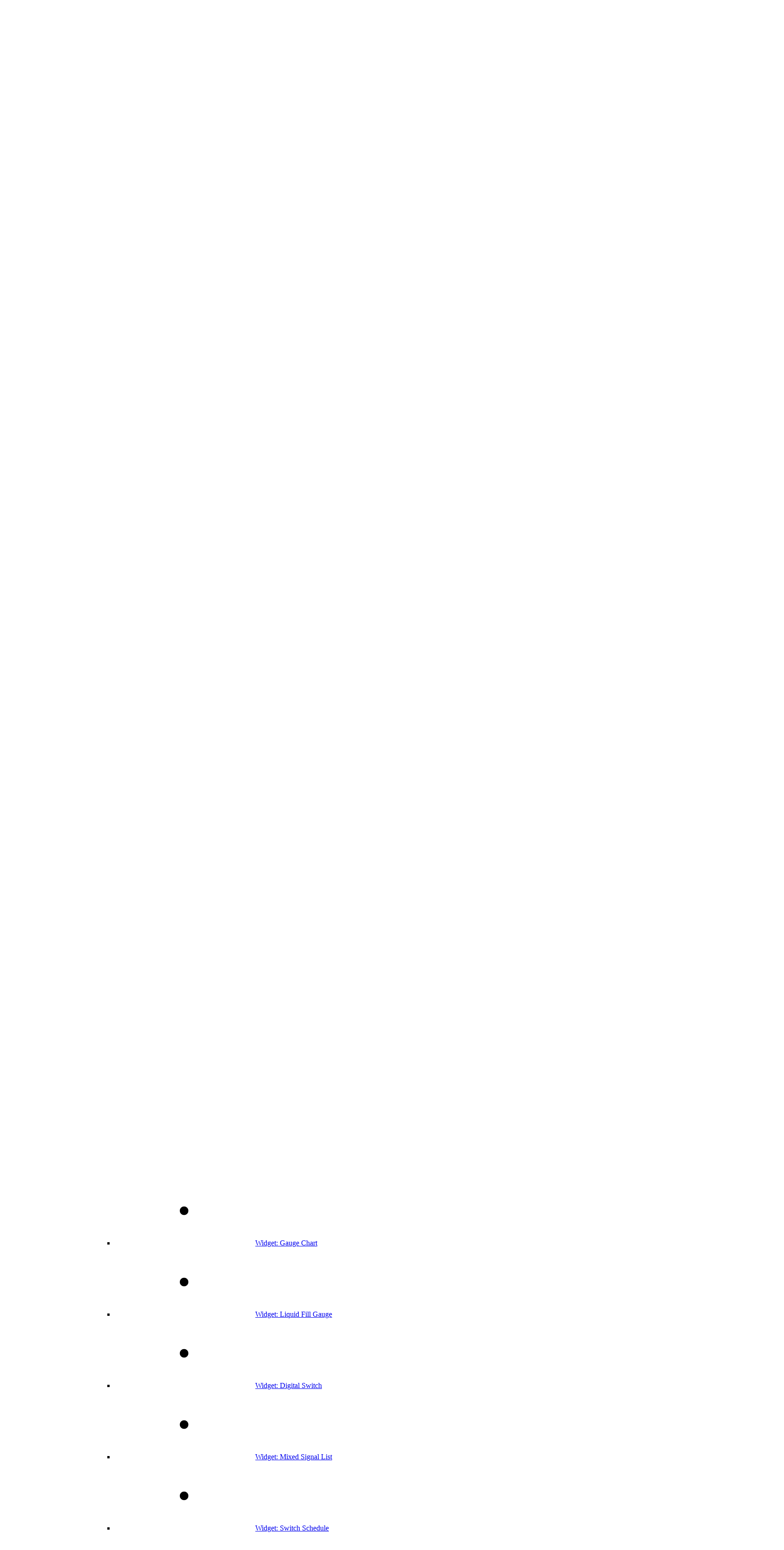

--- FILE ---
content_type: text/html
request_url: https://www.en.helpcenter-jumo.net/JUMO-smartWARE-SCADA/4.8/widget-switch-schedule
body_size: 19450
content:

								












































		
<!DOCTYPE html>
<html
	lang="en"
	data-page-template="article"
	
 data-page-id="ci_9b698de74128634545d0852375c728be60b78ed1f3ef3f73662badf7027ce6eb" data-confluence-content-id="1510933288">
<head>
	<meta charset="UTF-8">
	
	<meta name="viewport" content="width=device-width, initial-scale=1.0">
	<meta name="site-default-language" content="en">
	<meta name="site-languages" content="">
		<meta name="confluence-content-type" content="page">
		<meta name="confluence-base-url" content="https://jumo-workspace.atlassian.net/wiki">
		<meta name="confluence-space-key" content="JSSE">




	<link rel="icon" href="/__site/9aeb3739-369c-44e7-a42d-bf4bcb5bbe2b/Help.20240916121847913%20(1).svg" type="image/svg+xml">











		<title>Widget: Switch Schedule | Help Center (en)</title>
		<meta property="og:title" content="Widget: Switch Schedule | Help Center (en)">
		<meta property="twitter:title" content="Widget: Switch Schedule | Help Center (en)">

		<link rel="canonical" href="https://www.en.helpcenter-jumo.net/JUMO-smartWARE-SCADA/4.15/widget-switch-schedule">
		<meta property="og:url" content="https://www.en.helpcenter-jumo.net/JUMO-smartWARE-SCADA/4.15/widget-switch-schedule">

		<meta name="description" content="Use The &amp;quot;Scheduler&amp;quot; widget is used to schedule dates for switching operations. A previously created operation is required for this purpose. This operation requ…">
		<meta property="og:description" content="Use The &amp;quot;Scheduler&amp;quot; widget is used to schedule dates for switching operations. A previously created operation is required for this purpose. This operation requ…">
		<meta property="twitter:description" content="Use The &amp;quot;Scheduler&amp;quot; widget is used to schedule dates for switching operations. A previously created operation is required for this purpose. This operation requ…">

		<meta property="og:image" content="https://www.en.helpcenter-jumo.net/__site/0c417aa5-2d8d-4f27-b704-d92dcfef81a8/Help%20Center%20Logo.png">
		<meta property="twitter:image" content="https://www.en.helpcenter-jumo.net/__site/0c417aa5-2d8d-4f27-b704-d92dcfef81a8/Help%20Center%20Logo.png">

	<meta property="og:type" content="website">
	<meta property="twitter:card" content="summary_large_image">

		<script>
		(function () {
			const defaultLanguageMeta = /** @type {string|undefined} */(document.querySelector('meta[name="site-default-language"]')?.content);
			const availableLanguagesMeta = /** @type {string|undefined} */(document.querySelector('meta[name="site-languages"]')?.content);
			const fallbackLanguage = defaultLanguageMeta ?? 'en';
			const supportedLanguagesFromMeta = availableLanguagesMeta?.split(',') ?? [];
			const supportedLanguages = [...new Set([fallbackLanguage, ...supportedLanguagesFromMeta])].filter(Boolean);
			const detectedLanguage = new URLSearchParams(self.location.search).get('l') || document.documentElement.lang;
			const resolvedLanguage = supportedLanguages.includes(detectedLanguage) ? detectedLanguage : fallbackLanguage;
			document.documentElement.lang = resolvedLanguage;
			const sheet = new CSSStyleSheet();
			document.adoptedStyleSheets.push(sheet);
			// Hide any element with a `data-lang` attribute that does NOT match the detected language
			sheet.replaceSync('[data-lang]:not([data-lang="' + resolvedLanguage + '"]) { display: none; }');
		})();
	</script>

<script>
	(() => {
		if (isInAppHelpEnabled()) {
			document.documentElement.dataset.inAppHelp = 'true';

			if (isTitleHidden()) {
				document.documentElement.dataset.hideTitle = 'true';
			}
		}

		function isInAppHelpEnabled() {
			return new URLSearchParams(location.search).get('inAppHelp') === 'true';
		}

		function isTitleHidden() {
			return new URLSearchParams(location.search).get('title') === 'false';
		}
	})();
</script>

<link rel="stylesheet" href="/__theme/b_8ca5a7d7-80f3-41c8-bea7-75cce14ad14f/scroll-sites-help-center-theme/24/in-app-help.css"/>
<script type="module" src="/__theme/b_8ca5a7d7-80f3-41c8-bea7-75cce14ad14f/scroll-sites-help-center-theme/24/in-app-help.js"></script>

	<link rel="stylesheet" href="/__theme/b_8ca5a7d7-80f3-41c8-bea7-75cce14ad14f/scroll-sites-help-center-theme/24/styles.css">
	<link rel="stylesheet" href="/__theme/b_8ca5a7d7-80f3-41c8-bea7-75cce14ad14f/scroll-sites-help-center-theme/24/search-styles-bundle.css">
	<style>
		@layer overrides {
			:root,
			:host {
					--theme-header-text-color: #FFFFFF;
					--theme-header-background-color: #203367;
					--theme-header-logo-size: 40px;
					--theme-footer-text-color: #FFFFFF;
					--theme-footer-background-color: #203367;
					--theme-footer-logo-size: 40px;
			}
		}
	</style>

	 

<script data-site-data="content-sources" type="application/json">
{
	"collection": {
		"members": [
{
	"name": "JUMO Cloud (en)",
	"id": "880aeada-e40c-472d-87e1-78d05ad007a5",
	"key": "JCEN",
	"path": "/jumo-cloud-en",
		"prefix": "/jumo-cloud-en",
		"current": false,
	"versions": {
		"available": [
		]
	},
	"variants": {
		"available": [
		]
	},
	"languages": {
		"available": [
		]
	}
}
,
{
	"name": "JUMO smartWARE SCADA (en)",
	"id": "24581d1a-4aff-4c22-b4ee-026b1e0b34c7",
	"key": "JSSE",
	"path": "/JUMO-smartWARE-SCADA/4.15",
		"prefix": "/JUMO-smartWARE-SCADA/4.15",
		"current": true,
	"versions": {
		"available": [
				{
					"name": "Version 4.15",
					"current": false

				},
				{
					"name": "Version 4.14",
					"current": false

				},
				{
					"name": "Version 4.13",
					"current": false

				},
				{
					"name": "Version 4.12",
					"current": false

				},
				{
					"name": "Version 4.11",
					"current": false

				},
				{
					"name": "Version 4.10",
					"current": false

				},
				{
					"name": "Version 4.9",
					"current": false

				},
				{
					"name": "Version 4.8",
					"current": true

				}
		]
	},
	"variants": {
		"available": [
		]
	},
	"languages": {
		"available": [
		]
	}
}
,
{
	"name": "JUMO smartWARE Evaluation (en)",
	"id": "17a1d254-191f-4afd-b91d-8c0f15d73e42",
	"key": "JSEE",
	"path": "/JUMO-smartWARE-Evaluation/452.5-final",
		"prefix": "/JUMO-smartWARE-Evaluation/452.5-final",
		"current": false,
	"versions": {
		"available": [
				{
					"name": "Version 452.6 ",
					"current": false

				},
				{
					"name": "Version 452.4",
					"current": false

				},
				{
					"name": "Version 452.3",
					"current": false

				}
		]
	},
	"variants": {
		"available": [
		]
	},
	"languages": {
		"available": [
		]
	}
}
,
{
	"name": "JUMO variTRON (en)",
	"id": "4c638ac8-7639-4f85-abd6-bd374213811c",
	"key": "JVE",
	"path": "/jumo-varitron-en/8.2.2",
		"prefix": "/jumo-varitron-en/8.2.2",
		"current": false,
	"versions": {
		"available": [
				{
					"name": "Version 8.2.2",
					"current": false

				}
		]
	},
	"variants": {
		"available": [
		]
	},
	"languages": {
		"available": [
		]
	}
}

		]
	}
}
</script>
<script data-theme-placeholder="site" type="application/json">
	{
		"id": "429ec474-8c46-4263-b29d-3a9a7776522c",
		"path": "/",
		"url": "/",
		"domain": "www.en.helpcenter-jumo.net",
		"aiSearchEnabled": true
	}
</script>
 
<script data-config="cookieconsent" type="application/json">
{
	"enabled": false,
	"mode": "opt-in",
	"heading": "",
	"description": "",
	"links": [
	]
}
</script>

	<script type="module" src="/__theme/b_8ca5a7d7-80f3-41c8-bea7-75cce14ad14f/scroll-sites-help-center-theme/24/main.js"></script>
	<script type="module" src="/__theme/b_8ca5a7d7-80f3-41c8-bea7-75cce14ad14f/scroll-sites-help-center-theme/24/search-bundle.js"></script>

							<script type="module" src="/__theme/b_8ca5a7d7-80f3-41c8-bea7-75cce14ad14f/scroll-sites-help-center-theme/24/article.js"></script>








<script>
	(() => {
		if (new URLSearchParams(location.search).has('disable-custom-overrides')) {
			return;
		}

		document.querySelectorAll('[data-custom-overrides]').forEach(template => {
			const type = template.getAttribute('data-type');
			const content = template.content.cloneNode(true).textContent.trim();

			if (type === 'style') {
				const element = document.createElement('style');
												element.innerHTML = content;
				document.head.appendChild(element);
			}

			if (type === 'script') {
				const appendScript = () => {
					const element = document.createElement('script');
															element.innerHTML = content;
					document.head.appendChild(element);
				};

								if (document.readyState === 'complete') {
					appendScript();
				} else {
										document.addEventListener('DOMContentLoaded', appendScript, { once: true });
				}
			}
		});
	})();
</script>


			










			</head>
<body>
	<a href="#content" class="skip-link">
		<i18n-message i18nkey="navigation.skip.to.main.label">Skip to main content</i18n-message>
	</a>





















<header data-component="header" class="header">

	<div class="header-site-branding">
		<i18n-message id="ae1cec643647b564-2" class="sr-only" i18nkey="header.home.label"></i18n-message>

		<a href="/" aria-labelledby="ae1cec643647b564-2">


	<img class="header-logo" src="/__site/0c417aa5-2d8d-4f27-b704-d92dcfef81a8/Help%20Center%20Logo.png" alt="">

		</a>

	</div>
	<div class="header-content">
			<div class="header-links">
				<ul>
						<li><a href="https://www.helpcenter-jumo.net/">Help Center in German</a></li>
				</ul>
			</div>

			<div class="header-pickers">


					



					



					



					



					



					



					



					




	<auto-width-select class="picker">

		<label class="sr-only" for="ae1cec643647b564-11">
			<i18n-message i18nkey="version.picker.label"></i18n-message>
		</label>

		<select id="ae1cec643647b564-11" name="version" onchange="self.location.assign(this.value)">
				<option id="ae1cec643647b564-3"  value="/JUMO-smartWARE-SCADA/4.15/widget-switch-schedule"  >
					Version 4.15
				</option>
				<option id="ae1cec643647b564-4"  value="/JUMO-smartWARE-SCADA/4.14/widget-switch-schedule"  >
					Version 4.14
				</option>
				<option id="ae1cec643647b564-5"  value="/JUMO-smartWARE-SCADA/4.13/widget-switch-schedule"  >
					Version 4.13
				</option>
				<option id="ae1cec643647b564-6"  value="/JUMO-smartWARE-SCADA/4.12/widget-switch-schedule"  >
					Version 4.12
				</option>
				<option id="ae1cec643647b564-7"  value="/JUMO-smartWARE-SCADA/4.11/widget-switch-schedule"  >
					Version 4.11
				</option>
				<option id="ae1cec643647b564-8"  value="/JUMO-smartWARE-SCADA/4.10/widget-switch-schedule"  >
					Version 4.10
				</option>
				<option id="ae1cec643647b564-9"  value="/JUMO-smartWARE-SCADA/4.9/widget-switch-schedule"  >
					Version 4.9
				</option>
				<option id="ae1cec643647b564-10"  value="/JUMO-smartWARE-SCADA/4.8/widget-switch-schedule"  selected="">
					Version 4.8
				</option>
		</select>

	<svg role="img" aria-hidden="true" data-component="icon" class="icon icon-caret_down picker-icon picker-marker">
		<use href="/__theme/b_8ca5a7d7-80f3-41c8-bea7-75cce14ad14f/scroll-sites-help-center-theme/24/icons.svg#caret_down"></use>
	</svg>
	</auto-width-select>

			</div>

			<div class="header-search">
				<search-bar quicksearch></search-bar>
			</div>

				<button type="button" aria-controls="drawer-ae1cec643647b564-1" aria-haspopup="dialog" aria-expanded="false" class="header-nav-toggle" onclick="self['drawer-ae1cec643647b564-1'].showModal()">
	<svg role="img" aria-hidden="true" data-component="icon" class="icon icon-menu ">
		<use href="/__theme/b_8ca5a7d7-80f3-41c8-bea7-75cce14ad14f/scroll-sites-help-center-theme/24/icons.svg#menu"></use>
	</svg>
			<i18n-message class="sr-only" i18nkey="navigation.main.label">Main navigation</i18n-message>
		</button>
	</div>

	<dialog id="drawer-ae1cec643647b564-1" class="drawer">
	<header data-component="header" class="header">

	<div class="header-site-branding">
		<i18n-message id="ae1cec643647b564-12" class="sr-only" i18nkey="header.home.label"></i18n-message>

		<a href="/" aria-labelledby="ae1cec643647b564-12">


	<img class="header-logo" src="/__site/0c417aa5-2d8d-4f27-b704-d92dcfef81a8/Help%20Center%20Logo.png" alt="">

		</a>

	</div>
		<button type="button" aria-controls="drawer-ae1cec643647b564-1" aria-haspopup="dialog" aria-expanded="true" autofocus class="drawer-toggle" onclick="self['drawer-ae1cec643647b564-1'].close()">
	<svg role="img" aria-hidden="true" data-component="icon" class="icon icon-close ">
		<use href="/__theme/b_8ca5a7d7-80f3-41c8-bea7-75cce14ad14f/scroll-sites-help-center-theme/24/icons.svg#close"></use>
	</svg>
			<i18n-message class="sr-only" i18nkey="navigation.close.label">Close navigation</i18n-message>
		</button>
	</header>

	<div class="drawer-section drawer-search">
		<search-bar quicksearch></search-bar>
	</div>

		<div class="drawer-section drawer-pickers">


					



					



					



					



					



					



					



					




	<auto-width-select class="picker">

		<label class="sr-only" for="ae1cec643647b564-21">
			<i18n-message i18nkey="version.picker.label"></i18n-message>
		</label>

		<select id="ae1cec643647b564-21" name="version" onchange="self.location.assign(this.value)">
				<option id="ae1cec643647b564-13"  value="/JUMO-smartWARE-SCADA/4.15/widget-switch-schedule"  >
					Version 4.15
				</option>
				<option id="ae1cec643647b564-14"  value="/JUMO-smartWARE-SCADA/4.14/widget-switch-schedule"  >
					Version 4.14
				</option>
				<option id="ae1cec643647b564-15"  value="/JUMO-smartWARE-SCADA/4.13/widget-switch-schedule"  >
					Version 4.13
				</option>
				<option id="ae1cec643647b564-16"  value="/JUMO-smartWARE-SCADA/4.12/widget-switch-schedule"  >
					Version 4.12
				</option>
				<option id="ae1cec643647b564-17"  value="/JUMO-smartWARE-SCADA/4.11/widget-switch-schedule"  >
					Version 4.11
				</option>
				<option id="ae1cec643647b564-18"  value="/JUMO-smartWARE-SCADA/4.10/widget-switch-schedule"  >
					Version 4.10
				</option>
				<option id="ae1cec643647b564-19"  value="/JUMO-smartWARE-SCADA/4.9/widget-switch-schedule"  >
					Version 4.9
				</option>
				<option id="ae1cec643647b564-20"  value="/JUMO-smartWARE-SCADA/4.8/widget-switch-schedule"  selected="">
					Version 4.8
				</option>
		</select>

	<svg role="img" aria-hidden="true" data-component="icon" class="icon icon-caret_down picker-icon picker-marker">
		<use href="/__theme/b_8ca5a7d7-80f3-41c8-bea7-75cce14ad14f/scroll-sites-help-center-theme/24/icons.svg#caret_down"></use>
	</svg>
	</auto-width-select>

		</div>

	<nav class="drawer-section drawer-nav" aria-labelledby="drawer-nav-label">
		<i18n-message id="drawer-nav-label" class="sr-only" i18nkey="navigation.main.label">Main</i18n-message>
	<ul class="tree"  >
				<theme-disclosure role="listitem" class="tree-item">


			<div class="tree-item-header">

					<button class="tree-action" type="button" aria-expanded="true" aria-controls="ae1cec643647b564-23" aria-labelledby="ae1cec643647b564-22">
	<svg role="img" aria-hidden="true" data-component="icon" class="icon icon-chevron_right ">
		<use href="/__theme/b_8ca5a7d7-80f3-41c8-bea7-75cce14ad14f/scroll-sites-help-center-theme/24/icons.svg#chevron_right"></use>
	</svg>
					</button>

				<a id="ae1cec643647b564-22" href="/JUMO-smartWARE-SCADA/4.8" >JUMO smartWARE SCADA (en)</a>
			</div>

	<ul  id="ae1cec643647b564-23" >
				<li class="tree-item">


			<div class="tree-item-header">
	<svg role="img" aria-hidden="true" data-component="icon" class="icon icon-dot tree-icon">
		<use href="/__theme/b_8ca5a7d7-80f3-41c8-bea7-75cce14ad14f/scroll-sites-help-center-theme/24/icons.svg#dot"></use>
	</svg>

				<a id="ae1cec643647b564-24" href="/JUMO-smartWARE-SCADA/4.8/introduction" >Introduction</a>
			</div>

				</li>
				<theme-disclosure role="listitem" class="tree-item">


			<div class="tree-item-header">

					<button class="tree-action" type="button" aria-expanded="true" aria-controls="ae1cec643647b564-26" aria-labelledby="ae1cec643647b564-25">
	<svg role="img" aria-hidden="true" data-component="icon" class="icon icon-chevron_right ">
		<use href="/__theme/b_8ca5a7d7-80f3-41c8-bea7-75cce14ad14f/scroll-sites-help-center-theme/24/icons.svg#chevron_right"></use>
	</svg>
					</button>

				<a id="ae1cec643647b564-25" href="/JUMO-smartWARE-SCADA/4.8/user-manual" >User manual</a>
			</div>

	<ul  id="ae1cec643647b564-26" >
				<theme-disclosure role="listitem" class="tree-item">


			<div class="tree-item-header">

					<button class="tree-action" type="button" aria-expanded="false" aria-controls="ae1cec643647b564-28" aria-labelledby="ae1cec643647b564-27">
	<svg role="img" aria-hidden="true" data-component="icon" class="icon icon-chevron_right ">
		<use href="/__theme/b_8ca5a7d7-80f3-41c8-bea7-75cce14ad14f/scroll-sites-help-center-theme/24/icons.svg#chevron_right"></use>
	</svg>
					</button>

				<a id="ae1cec643647b564-27" href="/JUMO-smartWARE-SCADA/4.8/getting-started" >Getting Started</a>
			</div>

	<ul  id="ae1cec643647b564-28" hidden="">
				<li class="tree-item">


			<div class="tree-item-header">
	<svg role="img" aria-hidden="true" data-component="icon" class="icon icon-dot tree-icon">
		<use href="/__theme/b_8ca5a7d7-80f3-41c8-bea7-75cce14ad14f/scroll-sites-help-center-theme/24/icons.svg#dot"></use>
	</svg>

				<a id="ae1cec643647b564-29" href="/JUMO-smartWARE-SCADA/4.8/start-page" >Start Page</a>
			</div>

				</li>
				<li class="tree-item">


			<div class="tree-item-header">
	<svg role="img" aria-hidden="true" data-component="icon" class="icon icon-dot tree-icon">
		<use href="/__theme/b_8ca5a7d7-80f3-41c8-bea7-75cce14ad14f/scroll-sites-help-center-theme/24/icons.svg#dot"></use>
	</svg>

				<a id="ae1cec643647b564-30" href="/JUMO-smartWARE-SCADA/4.8/tenants" >Tenants</a>
			</div>

				</li>
				<li class="tree-item">


			<div class="tree-item-header">
	<svg role="img" aria-hidden="true" data-component="icon" class="icon icon-dot tree-icon">
		<use href="/__theme/b_8ca5a7d7-80f3-41c8-bea7-75cce14ad14f/scroll-sites-help-center-theme/24/icons.svg#dot"></use>
	</svg>

				<a id="ae1cec643647b564-31" href="/JUMO-smartWARE-SCADA/4.8/browse-system" >Browse System</a>
			</div>

				</li>
				<li class="tree-item">


			<div class="tree-item-header">
	<svg role="img" aria-hidden="true" data-component="icon" class="icon icon-dot tree-icon">
		<use href="/__theme/b_8ca5a7d7-80f3-41c8-bea7-75cce14ad14f/scroll-sites-help-center-theme/24/icons.svg#dot"></use>
	</svg>

				<a id="ae1cec643647b564-32" href="/JUMO-smartWARE-SCADA/4.8/personal-dashboard" >Personal Dashboard</a>
			</div>

				</li>
				<li class="tree-item">


			<div class="tree-item-header">
	<svg role="img" aria-hidden="true" data-component="icon" class="icon icon-dot tree-icon">
		<use href="/__theme/b_8ca5a7d7-80f3-41c8-bea7-75cce14ad14f/scroll-sites-help-center-theme/24/icons.svg#dot"></use>
	</svg>

				<a id="ae1cec643647b564-33" href="/JUMO-smartWARE-SCADA/4.8/central-administration" >Central Administration</a>
			</div>

				</li>
				<li class="tree-item">


			<div class="tree-item-header">
	<svg role="img" aria-hidden="true" data-component="icon" class="icon icon-dot tree-icon">
		<use href="/__theme/b_8ca5a7d7-80f3-41c8-bea7-75cce14ad14f/scroll-sites-help-center-theme/24/icons.svg#dot"></use>
	</svg>

				<a id="ae1cec643647b564-34" href="/JUMO-smartWARE-SCADA/4.8/user-profile" >User Profile</a>
			</div>

				</li>
				<li class="tree-item">


			<div class="tree-item-header">
	<svg role="img" aria-hidden="true" data-component="icon" class="icon icon-dot tree-icon">
		<use href="/__theme/b_8ca5a7d7-80f3-41c8-bea7-75cce14ad14f/scroll-sites-help-center-theme/24/icons.svg#dot"></use>
	</svg>

				<a id="ae1cec643647b564-35" href="/JUMO-smartWARE-SCADA/4.8/smartware-scada-menu" >smartWARE SCADA Menu</a>
			</div>

				</li>
	</ul>
				</theme-disclosure>
				<theme-disclosure role="listitem" class="tree-item">


			<div class="tree-item-header">

					<button class="tree-action" type="button" aria-expanded="true" aria-controls="ae1cec643647b564-37" aria-labelledby="ae1cec643647b564-36">
	<svg role="img" aria-hidden="true" data-component="icon" class="icon icon-chevron_right ">
		<use href="/__theme/b_8ca5a7d7-80f3-41c8-bea7-75cce14ad14f/scroll-sites-help-center-theme/24/icons.svg#chevron_right"></use>
	</svg>
					</button>

				<a id="ae1cec643647b564-36" href="/JUMO-smartWARE-SCADA/4.8/dashboard" >Dashboard</a>
			</div>

	<ul  id="ae1cec643647b564-37" >
				<li class="tree-item">


			<div class="tree-item-header">
	<svg role="img" aria-hidden="true" data-component="icon" class="icon icon-dot tree-icon">
		<use href="/__theme/b_8ca5a7d7-80f3-41c8-bea7-75cce14ad14f/scroll-sites-help-center-theme/24/icons.svg#dot"></use>
	</svg>

				<a id="ae1cec643647b564-38" href="/JUMO-smartWARE-SCADA/4.8/dashboard-basics" >Dashboard Basics</a>
			</div>

				</li>
				<li class="tree-item">


			<div class="tree-item-header">
	<svg role="img" aria-hidden="true" data-component="icon" class="icon icon-dot tree-icon">
		<use href="/__theme/b_8ca5a7d7-80f3-41c8-bea7-75cce14ad14f/scroll-sites-help-center-theme/24/icons.svg#dot"></use>
	</svg>

				<a id="ae1cec643647b564-39" href="/JUMO-smartWARE-SCADA/4.8/dashboard-setup" >Dashboard Setup</a>
			</div>

				</li>
				<li class="tree-item">


			<div class="tree-item-header">
	<svg role="img" aria-hidden="true" data-component="icon" class="icon icon-dot tree-icon">
		<use href="/__theme/b_8ca5a7d7-80f3-41c8-bea7-75cce14ad14f/scroll-sites-help-center-theme/24/icons.svg#dot"></use>
	</svg>

				<a id="ae1cec643647b564-40" href="/JUMO-smartWARE-SCADA/4.8/setting-up-widgets" >Setting Up Widgets</a>
			</div>

				</li>
				<theme-disclosure role="listitem" class="tree-item">


			<div class="tree-item-header">

					<button class="tree-action" type="button" aria-expanded="true" aria-controls="ae1cec643647b564-42" aria-labelledby="ae1cec643647b564-41">
	<svg role="img" aria-hidden="true" data-component="icon" class="icon icon-chevron_right ">
		<use href="/__theme/b_8ca5a7d7-80f3-41c8-bea7-75cce14ad14f/scroll-sites-help-center-theme/24/icons.svg#chevron_right"></use>
	</svg>
					</button>

				<a id="ae1cec643647b564-41" href="/JUMO-smartWARE-SCADA/4.8/widgets" >Widgets</a>
			</div>

	<ul  id="ae1cec643647b564-42" >
				<theme-disclosure role="listitem" class="tree-item">


			<div class="tree-item-header">

					<button class="tree-action" type="button" aria-expanded="true" aria-controls="ae1cec643647b564-44" aria-labelledby="ae1cec643647b564-43">
	<svg role="img" aria-hidden="true" data-component="icon" class="icon icon-chevron_right ">
		<use href="/__theme/b_8ca5a7d7-80f3-41c8-bea7-75cce14ad14f/scroll-sites-help-center-theme/24/icons.svg#chevron_right"></use>
	</svg>
					</button>

				<a id="ae1cec643647b564-43" href="/JUMO-smartWARE-SCADA/4.8/widgets-scada" >Widgets: SCADA</a>
			</div>

	<ul  id="ae1cec643647b564-44" >
				<theme-disclosure role="listitem" class="tree-item">


			<div class="tree-item-header">

					<button class="tree-action" type="button" aria-expanded="true" aria-controls="ae1cec643647b564-46" aria-labelledby="ae1cec643647b564-45">
	<svg role="img" aria-hidden="true" data-component="icon" class="icon icon-chevron_right ">
		<use href="/__theme/b_8ca5a7d7-80f3-41c8-bea7-75cce14ad14f/scroll-sites-help-center-theme/24/icons.svg#chevron_right"></use>
	</svg>
					</button>

				<a id="ae1cec643647b564-45" href="/JUMO-smartWARE-SCADA/4.8/widgets-signals" >Widgets: Signals</a>
			</div>

	<ul  id="ae1cec643647b564-46" >
				<li class="tree-item">


			<div class="tree-item-header">
	<svg role="img" aria-hidden="true" data-component="icon" class="icon icon-dot tree-icon">
		<use href="/__theme/b_8ca5a7d7-80f3-41c8-bea7-75cce14ad14f/scroll-sites-help-center-theme/24/icons.svg#dot"></use>
	</svg>

				<a id="ae1cec643647b564-47" href="/JUMO-smartWARE-SCADA/4.8/widget-single-signal" >Widget: Single Signal</a>
			</div>

				</li>
				<li class="tree-item">


			<div class="tree-item-header">
	<svg role="img" aria-hidden="true" data-component="icon" class="icon icon-dot tree-icon">
		<use href="/__theme/b_8ca5a7d7-80f3-41c8-bea7-75cce14ad14f/scroll-sites-help-center-theme/24/icons.svg#dot"></use>
	</svg>

				<a id="ae1cec643647b564-48" href="/JUMO-smartWARE-SCADA/4.8/widget-gauge-chart" >Widget: Gauge Chart</a>
			</div>

				</li>
				<li class="tree-item">


			<div class="tree-item-header">
	<svg role="img" aria-hidden="true" data-component="icon" class="icon icon-dot tree-icon">
		<use href="/__theme/b_8ca5a7d7-80f3-41c8-bea7-75cce14ad14f/scroll-sites-help-center-theme/24/icons.svg#dot"></use>
	</svg>

				<a id="ae1cec643647b564-49" href="/JUMO-smartWARE-SCADA/4.8/widget-liquid-fill-gauge" >Widget: Liquid Fill Gauge</a>
			</div>

				</li>
				<li class="tree-item">


			<div class="tree-item-header">
	<svg role="img" aria-hidden="true" data-component="icon" class="icon icon-dot tree-icon">
		<use href="/__theme/b_8ca5a7d7-80f3-41c8-bea7-75cce14ad14f/scroll-sites-help-center-theme/24/icons.svg#dot"></use>
	</svg>

				<a id="ae1cec643647b564-50" href="/JUMO-smartWARE-SCADA/4.8/widget-digital-switch" >Widget: Digital Switch</a>
			</div>

				</li>
				<li class="tree-item">


			<div class="tree-item-header">
	<svg role="img" aria-hidden="true" data-component="icon" class="icon icon-dot tree-icon">
		<use href="/__theme/b_8ca5a7d7-80f3-41c8-bea7-75cce14ad14f/scroll-sites-help-center-theme/24/icons.svg#dot"></use>
	</svg>

				<a id="ae1cec643647b564-51" href="/JUMO-smartWARE-SCADA/4.8/widget-mixed-signal-list" >Widget: Mixed Signal List</a>
			</div>

				</li>
				<li class="tree-item">


			<div class="tree-item-header">
	<svg role="img" aria-hidden="true" data-component="icon" class="icon icon-dot tree-icon">
		<use href="/__theme/b_8ca5a7d7-80f3-41c8-bea7-75cce14ad14f/scroll-sites-help-center-theme/24/icons.svg#dot"></use>
	</svg>

				<a id="ae1cec643647b564-52" href="/JUMO-smartWARE-SCADA/4.8/widget-switch-schedule" aria-current="page">Widget: Switch Schedule</a>
			</div>

				</li>
				<li class="tree-item">


			<div class="tree-item-header">
	<svg role="img" aria-hidden="true" data-component="icon" class="icon icon-dot tree-icon">
		<use href="/__theme/b_8ca5a7d7-80f3-41c8-bea7-75cce14ad14f/scroll-sites-help-center-theme/24/icons.svg#dot"></use>
	</svg>

				<a id="ae1cec643647b564-53" href="/JUMO-smartWARE-SCADA/4.8/widget-switch-operation-manager" >Widget: Switch Operation Manager</a>
			</div>

				</li>
				<li class="tree-item">


			<div class="tree-item-header">
	<svg role="img" aria-hidden="true" data-component="icon" class="icon icon-dot tree-icon">
		<use href="/__theme/b_8ca5a7d7-80f3-41c8-bea7-75cce14ad14f/scroll-sites-help-center-theme/24/icons.svg#dot"></use>
	</svg>

				<a id="ae1cec643647b564-54" href="/JUMO-smartWARE-SCADA/4.8/widget-setpoint-slider" >Widget: Setpoint Slider</a>
			</div>

				</li>
				<li class="tree-item">


			<div class="tree-item-header">
	<svg role="img" aria-hidden="true" data-component="icon" class="icon icon-dot tree-icon">
		<use href="/__theme/b_8ca5a7d7-80f3-41c8-bea7-75cce14ad14f/scroll-sites-help-center-theme/24/icons.svg#dot"></use>
	</svg>

				<a id="ae1cec643647b564-55" href="/JUMO-smartWARE-SCADA/4.8/widget-setpoint-table" >Widget: Setpoint Table</a>
			</div>

				</li>
				<li class="tree-item">


			<div class="tree-item-header">
	<svg role="img" aria-hidden="true" data-component="icon" class="icon icon-dot tree-icon">
		<use href="/__theme/b_8ca5a7d7-80f3-41c8-bea7-75cce14ad14f/scroll-sites-help-center-theme/24/icons.svg#dot"></use>
	</svg>

				<a id="ae1cec643647b564-56" href="/JUMO-smartWARE-SCADA/4.8/widget-resettable-counter" >Widget: Resettable Counter</a>
			</div>

				</li>
	</ul>
				</theme-disclosure>
				<theme-disclosure role="listitem" class="tree-item">


			<div class="tree-item-header">

					<button class="tree-action" type="button" aria-expanded="false" aria-controls="ae1cec643647b564-58" aria-labelledby="ae1cec643647b564-57">
	<svg role="img" aria-hidden="true" data-component="icon" class="icon icon-chevron_right ">
		<use href="/__theme/b_8ca5a7d7-80f3-41c8-bea7-75cce14ad14f/scroll-sites-help-center-theme/24/icons.svg#chevron_right"></use>
	</svg>
					</button>

				<a id="ae1cec643647b564-57" href="/JUMO-smartWARE-SCADA/4.8/widgets-datasource" >Widgets: Datasource</a>
			</div>

	<ul  id="ae1cec643647b564-58" hidden="">
				<li class="tree-item">


			<div class="tree-item-header">
	<svg role="img" aria-hidden="true" data-component="icon" class="icon icon-dot tree-icon">
		<use href="/__theme/b_8ca5a7d7-80f3-41c8-bea7-75cce14ad14f/scroll-sites-help-center-theme/24/icons.svg#dot"></use>
	</svg>

				<a id="ae1cec643647b564-59" href="/JUMO-smartWARE-SCADA/4.8/widget-live-mode" >Widget: Live Mode</a>
			</div>

				</li>
	</ul>
				</theme-disclosure>
				<theme-disclosure role="listitem" class="tree-item">


			<div class="tree-item-header">

					<button class="tree-action" type="button" aria-expanded="false" aria-controls="ae1cec643647b564-61" aria-labelledby="ae1cec643647b564-60">
	<svg role="img" aria-hidden="true" data-component="icon" class="icon icon-chevron_right ">
		<use href="/__theme/b_8ca5a7d7-80f3-41c8-bea7-75cce14ad14f/scroll-sites-help-center-theme/24/icons.svg#chevron_right"></use>
	</svg>
					</button>

				<a id="ae1cec643647b564-60" href="/JUMO-smartWARE-SCADA/4.8/widgets-visualisation" >Widgets: Visualisation</a>
			</div>

	<ul  id="ae1cec643647b564-61" hidden="">
				<li class="tree-item">


			<div class="tree-item-header">
	<svg role="img" aria-hidden="true" data-component="icon" class="icon icon-dot tree-icon">
		<use href="/__theme/b_8ca5a7d7-80f3-41c8-bea7-75cce14ad14f/scroll-sites-help-center-theme/24/icons.svg#dot"></use>
	</svg>

				<a id="ae1cec643647b564-62" href="/JUMO-smartWARE-SCADA/4.8/widget-process-image" >Widget: Process Image</a>
			</div>

				</li>
	</ul>
				</theme-disclosure>
				<theme-disclosure role="listitem" class="tree-item">


			<div class="tree-item-header">

					<button class="tree-action" type="button" aria-expanded="false" aria-controls="ae1cec643647b564-64" aria-labelledby="ae1cec643647b564-63">
	<svg role="img" aria-hidden="true" data-component="icon" class="icon icon-chevron_right ">
		<use href="/__theme/b_8ca5a7d7-80f3-41c8-bea7-75cce14ad14f/scroll-sites-help-center-theme/24/icons.svg#chevron_right"></use>
	</svg>
					</button>

				<a id="ae1cec643647b564-63" href="/JUMO-smartWARE-SCADA/4.8/widgets-analysis" >Widgets: Analysis</a>
			</div>

	<ul  id="ae1cec643647b564-64" hidden="">
				<li class="tree-item">


			<div class="tree-item-header">
	<svg role="img" aria-hidden="true" data-component="icon" class="icon icon-dot tree-icon">
		<use href="/__theme/b_8ca5a7d7-80f3-41c8-bea7-75cce14ad14f/scroll-sites-help-center-theme/24/icons.svg#dot"></use>
	</svg>

				<a id="ae1cec643647b564-65" href="/JUMO-smartWARE-SCADA/4.8/widget-xy-chart" >Widget: XY-Chart</a>
			</div>

				</li>
				<li class="tree-item">


			<div class="tree-item-header">
	<svg role="img" aria-hidden="true" data-component="icon" class="icon icon-dot tree-icon">
		<use href="/__theme/b_8ca5a7d7-80f3-41c8-bea7-75cce14ad14f/scroll-sites-help-center-theme/24/icons.svg#dot"></use>
	</svg>

				<a id="ae1cec643647b564-66" href="/JUMO-smartWARE-SCADA/4.8/widget-live-chart" >Widget: Live-Chart</a>
			</div>

				</li>
				<li class="tree-item">


			<div class="tree-item-header">
	<svg role="img" aria-hidden="true" data-component="icon" class="icon icon-dot tree-icon">
		<use href="/__theme/b_8ca5a7d7-80f3-41c8-bea7-75cce14ad14f/scroll-sites-help-center-theme/24/icons.svg#dot"></use>
	</svg>

				<a id="ae1cec643647b564-67" href="/JUMO-smartWARE-SCADA/4.8/widget-pie-chart" >Widget: Pie-Chart</a>
			</div>

				</li>
				<li class="tree-item">


			<div class="tree-item-header">
	<svg role="img" aria-hidden="true" data-component="icon" class="icon icon-dot tree-icon">
		<use href="/__theme/b_8ca5a7d7-80f3-41c8-bea7-75cce14ad14f/scroll-sites-help-center-theme/24/icons.svg#dot"></use>
	</svg>

				<a id="ae1cec643647b564-68" href="/JUMO-smartWARE-SCADA/4.8/widget-heatmap" >Widget: Heatmap</a>
			</div>

				</li>
				<li class="tree-item">


			<div class="tree-item-header">
	<svg role="img" aria-hidden="true" data-component="icon" class="icon icon-dot tree-icon">
		<use href="/__theme/b_8ca5a7d7-80f3-41c8-bea7-75cce14ad14f/scroll-sites-help-center-theme/24/icons.svg#dot"></use>
	</svg>

				<a id="ae1cec643647b564-69" href="/JUMO-smartWARE-SCADA/4.8/widget-sankey-chart" >Widget: Sankey Chart</a>
			</div>

				</li>
	</ul>
				</theme-disclosure>
				<theme-disclosure role="listitem" class="tree-item">


			<div class="tree-item-header">

					<button class="tree-action" type="button" aria-expanded="false" aria-controls="ae1cec643647b564-71" aria-labelledby="ae1cec643647b564-70">
	<svg role="img" aria-hidden="true" data-component="icon" class="icon icon-chevron_right ">
		<use href="/__theme/b_8ca5a7d7-80f3-41c8-bea7-75cce14ad14f/scroll-sites-help-center-theme/24/icons.svg#chevron_right"></use>
	</svg>
					</button>

				<a id="ae1cec643647b564-70" href="/JUMO-smartWARE-SCADA/4.8/widgets-reporting" >Widgets: Reporting</a>
			</div>

	<ul  id="ae1cec643647b564-71" hidden="">
				<li class="tree-item">


			<div class="tree-item-header">
	<svg role="img" aria-hidden="true" data-component="icon" class="icon icon-dot tree-icon">
		<use href="/__theme/b_8ca5a7d7-80f3-41c8-bea7-75cce14ad14f/scroll-sites-help-center-theme/24/icons.svg#dot"></use>
	</svg>

				<a id="ae1cec643647b564-72" href="/JUMO-smartWARE-SCADA/4.8/widget-report" >Widget: Report</a>
			</div>

				</li>
				<li class="tree-item">


			<div class="tree-item-header">
	<svg role="img" aria-hidden="true" data-component="icon" class="icon icon-dot tree-icon">
		<use href="/__theme/b_8ca5a7d7-80f3-41c8-bea7-75cce14ad14f/scroll-sites-help-center-theme/24/icons.svg#dot"></use>
	</svg>

				<a id="ae1cec643647b564-73" href="/JUMO-smartWARE-SCADA/4.8/widget-manuel-data-widget" >Widget: Manuel Data Widget</a>
			</div>

				</li>
				<li class="tree-item">


			<div class="tree-item-header">
	<svg role="img" aria-hidden="true" data-component="icon" class="icon icon-dot tree-icon">
		<use href="/__theme/b_8ca5a7d7-80f3-41c8-bea7-75cce14ad14f/scroll-sites-help-center-theme/24/icons.svg#dot"></use>
	</svg>

				<a id="ae1cec643647b564-74" href="/JUMO-smartWARE-SCADA/4.8/widget-billing" >Widget: Billing</a>
			</div>

				</li>
	</ul>
				</theme-disclosure>
				<theme-disclosure role="listitem" class="tree-item">


			<div class="tree-item-header">

					<button class="tree-action" type="button" aria-expanded="false" aria-controls="ae1cec643647b564-76" aria-labelledby="ae1cec643647b564-75">
	<svg role="img" aria-hidden="true" data-component="icon" class="icon icon-chevron_right ">
		<use href="/__theme/b_8ca5a7d7-80f3-41c8-bea7-75cce14ad14f/scroll-sites-help-center-theme/24/icons.svg#chevron_right"></use>
	</svg>
					</button>

				<a id="ae1cec643647b564-75" href="/JUMO-smartWARE-SCADA/4.8/widgets-batch" >Widgets: Batch</a>
			</div>

	<ul  id="ae1cec643647b564-76" hidden="">
				<li class="tree-item">


			<div class="tree-item-header">
	<svg role="img" aria-hidden="true" data-component="icon" class="icon icon-dot tree-icon">
		<use href="/__theme/b_8ca5a7d7-80f3-41c8-bea7-75cce14ad14f/scroll-sites-help-center-theme/24/icons.svg#dot"></use>
	</svg>

				<a id="ae1cec643647b564-77" href="/JUMO-smartWARE-SCADA/4.8/widget-batch-control" >Widget: Batch control</a>
			</div>

				</li>
				<li class="tree-item">


			<div class="tree-item-header">
	<svg role="img" aria-hidden="true" data-component="icon" class="icon icon-dot tree-icon">
		<use href="/__theme/b_8ca5a7d7-80f3-41c8-bea7-75cce14ad14f/scroll-sites-help-center-theme/24/icons.svg#dot"></use>
	</svg>

				<a id="ae1cec643647b564-78" href="/JUMO-smartWARE-SCADA/4.8/widget-batch-archive" >Widget: Batch archive</a>
			</div>

				</li>
	</ul>
				</theme-disclosure>
				<theme-disclosure role="listitem" class="tree-item">


			<div class="tree-item-header">

					<button class="tree-action" type="button" aria-expanded="false" aria-controls="ae1cec643647b564-80" aria-labelledby="ae1cec643647b564-79">
	<svg role="img" aria-hidden="true" data-component="icon" class="icon icon-chevron_right ">
		<use href="/__theme/b_8ca5a7d7-80f3-41c8-bea7-75cce14ad14f/scroll-sites-help-center-theme/24/icons.svg#chevron_right"></use>
	</svg>
					</button>

				<a id="ae1cec643647b564-79" href="/JUMO-smartWARE-SCADA/4.8/widgets-geography" >Widgets: Geography</a>
			</div>

	<ul  id="ae1cec643647b564-80" hidden="">
				<li class="tree-item">


			<div class="tree-item-header">
	<svg role="img" aria-hidden="true" data-component="icon" class="icon icon-dot tree-icon">
		<use href="/__theme/b_8ca5a7d7-80f3-41c8-bea7-75cce14ad14f/scroll-sites-help-center-theme/24/icons.svg#dot"></use>
	</svg>

				<a id="ae1cec643647b564-81" href="/JUMO-smartWARE-SCADA/4.8/widget-basic-map" >Widget: Basic Map</a>
			</div>

				</li>
	</ul>
				</theme-disclosure>
				<theme-disclosure role="listitem" class="tree-item">


			<div class="tree-item-header">

					<button class="tree-action" type="button" aria-expanded="false" aria-controls="ae1cec643647b564-83" aria-labelledby="ae1cec643647b564-82">
	<svg role="img" aria-hidden="true" data-component="icon" class="icon icon-chevron_right ">
		<use href="/__theme/b_8ca5a7d7-80f3-41c8-bea7-75cce14ad14f/scroll-sites-help-center-theme/24/icons.svg#chevron_right"></use>
	</svg>
					</button>

				<a id="ae1cec643647b564-82" href="/JUMO-smartWARE-SCADA/4.8/widgets-camera" >Widgets: Camera</a>
			</div>

	<ul  id="ae1cec643647b564-83" hidden="">
				<li class="tree-item">


			<div class="tree-item-header">
	<svg role="img" aria-hidden="true" data-component="icon" class="icon icon-dot tree-icon">
		<use href="/__theme/b_8ca5a7d7-80f3-41c8-bea7-75cce14ad14f/scroll-sites-help-center-theme/24/icons.svg#dot"></use>
	</svg>

				<a id="ae1cec643647b564-84" href="/JUMO-smartWARE-SCADA/4.8/widget-live-camera" >Widget: Live Camera</a>
			</div>

				</li>
				<li class="tree-item">


			<div class="tree-item-header">
	<svg role="img" aria-hidden="true" data-component="icon" class="icon icon-dot tree-icon">
		<use href="/__theme/b_8ca5a7d7-80f3-41c8-bea7-75cce14ad14f/scroll-sites-help-center-theme/24/icons.svg#dot"></use>
	</svg>

				<a id="ae1cec643647b564-85" href="/JUMO-smartWARE-SCADA/4.8/widget-camera-archive" >Widget: Camera Archive</a>
			</div>

				</li>
	</ul>
				</theme-disclosure>
				<theme-disclosure role="listitem" class="tree-item">


			<div class="tree-item-header">

					<button class="tree-action" type="button" aria-expanded="false" aria-controls="ae1cec643647b564-87" aria-labelledby="ae1cec643647b564-86">
	<svg role="img" aria-hidden="true" data-component="icon" class="icon icon-chevron_right ">
		<use href="/__theme/b_8ca5a7d7-80f3-41c8-bea7-75cce14ad14f/scroll-sites-help-center-theme/24/icons.svg#chevron_right"></use>
	</svg>
					</button>

				<a id="ae1cec643647b564-86" href="/JUMO-smartWARE-SCADA/4.8/widgets-logs" >Widgets: Logs</a>
			</div>

	<ul  id="ae1cec643647b564-87" hidden="">
				<li class="tree-item">


			<div class="tree-item-header">
	<svg role="img" aria-hidden="true" data-component="icon" class="icon icon-dot tree-icon">
		<use href="/__theme/b_8ca5a7d7-80f3-41c8-bea7-75cce14ad14f/scroll-sites-help-center-theme/24/icons.svg#dot"></use>
	</svg>

				<a id="ae1cec643647b564-88" href="/JUMO-smartWARE-SCADA/4.8/widget-audit-logs" >Widget: Audit Logs</a>
			</div>

				</li>
	</ul>
				</theme-disclosure>
				<theme-disclosure role="listitem" class="tree-item">


			<div class="tree-item-header">

					<button class="tree-action" type="button" aria-expanded="false" aria-controls="ae1cec643647b564-90" aria-labelledby="ae1cec643647b564-89">
	<svg role="img" aria-hidden="true" data-component="icon" class="icon icon-chevron_right ">
		<use href="/__theme/b_8ca5a7d7-80f3-41c8-bea7-75cce14ad14f/scroll-sites-help-center-theme/24/icons.svg#chevron_right"></use>
	</svg>
					</button>

				<a id="ae1cec643647b564-89" href="/JUMO-smartWARE-SCADA/4.8/widgets-static-elements" >Widgets: Static Elements</a>
			</div>

	<ul  id="ae1cec643647b564-90" hidden="">
				<li class="tree-item">


			<div class="tree-item-header">
	<svg role="img" aria-hidden="true" data-component="icon" class="icon icon-dot tree-icon">
		<use href="/__theme/b_8ca5a7d7-80f3-41c8-bea7-75cce14ad14f/scroll-sites-help-center-theme/24/icons.svg#dot"></use>
	</svg>

				<a id="ae1cec643647b564-91" href="/JUMO-smartWARE-SCADA/4.8/widget-notes" >Widget: Notes</a>
			</div>

				</li>
				<li class="tree-item">


			<div class="tree-item-header">
	<svg role="img" aria-hidden="true" data-component="icon" class="icon icon-dot tree-icon">
		<use href="/__theme/b_8ca5a7d7-80f3-41c8-bea7-75cce14ad14f/scroll-sites-help-center-theme/24/icons.svg#dot"></use>
	</svg>

				<a id="ae1cec643647b564-92" href="/JUMO-smartWARE-SCADA/4.8/widget-image" >Widget: Image</a>
			</div>

				</li>
				<li class="tree-item">


			<div class="tree-item-header">
	<svg role="img" aria-hidden="true" data-component="icon" class="icon icon-dot tree-icon">
		<use href="/__theme/b_8ca5a7d7-80f3-41c8-bea7-75cce14ad14f/scroll-sites-help-center-theme/24/icons.svg#dot"></use>
	</svg>

				<a id="ae1cec643647b564-93" href="/JUMO-smartWARE-SCADA/4.8/widget-pdf-viewer" >Widget: Pdf-Viewer</a>
			</div>

				</li>
				<li class="tree-item">


			<div class="tree-item-header">
	<svg role="img" aria-hidden="true" data-component="icon" class="icon icon-dot tree-icon">
		<use href="/__theme/b_8ca5a7d7-80f3-41c8-bea7-75cce14ad14f/scroll-sites-help-center-theme/24/icons.svg#dot"></use>
	</svg>

				<a id="ae1cec643647b564-94" href="/JUMO-smartWARE-SCADA/4.8/widget-text" >Widget: Text</a>
			</div>

				</li>
				<li class="tree-item">


			<div class="tree-item-header">
	<svg role="img" aria-hidden="true" data-component="icon" class="icon icon-dot tree-icon">
		<use href="/__theme/b_8ca5a7d7-80f3-41c8-bea7-75cce14ad14f/scroll-sites-help-center-theme/24/icons.svg#dot"></use>
	</svg>

				<a id="ae1cec643647b564-95" href="/JUMO-smartWARE-SCADA/4.8/widget-iframe" >Widget: Iframe</a>
			</div>

				</li>
	</ul>
				</theme-disclosure>
				<theme-disclosure role="listitem" class="tree-item">


			<div class="tree-item-header">

					<button class="tree-action" type="button" aria-expanded="false" aria-controls="ae1cec643647b564-97" aria-labelledby="ae1cec643647b564-96">
	<svg role="img" aria-hidden="true" data-component="icon" class="icon icon-chevron_right ">
		<use href="/__theme/b_8ca5a7d7-80f3-41c8-bea7-75cce14ad14f/scroll-sites-help-center-theme/24/icons.svg#chevron_right"></use>
	</svg>
					</button>

				<a id="ae1cec643647b564-96" href="/JUMO-smartWARE-SCADA/4.8/widgets-equipment" >Widgets: Equipment</a>
			</div>

	<ul  id="ae1cec643647b564-97" hidden="">
				<li class="tree-item">


			<div class="tree-item-header">
	<svg role="img" aria-hidden="true" data-component="icon" class="icon icon-dot tree-icon">
		<use href="/__theme/b_8ca5a7d7-80f3-41c8-bea7-75cce14ad14f/scroll-sites-help-center-theme/24/icons.svg#dot"></use>
	</svg>

				<a id="ae1cec643647b564-98" href="/JUMO-smartWARE-SCADA/4.8/widget-clock" >Widget: Clock</a>
			</div>

				</li>
	</ul>
				</theme-disclosure>
	</ul>
				</theme-disclosure>
				<theme-disclosure role="listitem" class="tree-item">


			<div class="tree-item-header">

					<button class="tree-action" type="button" aria-expanded="false" aria-controls="ae1cec643647b564-100" aria-labelledby="ae1cec643647b564-99">
	<svg role="img" aria-hidden="true" data-component="icon" class="icon icon-chevron_right ">
		<use href="/__theme/b_8ca5a7d7-80f3-41c8-bea7-75cce14ad14f/scroll-sites-help-center-theme/24/icons.svg#chevron_right"></use>
	</svg>
					</button>

				<a id="ae1cec643647b564-99" href="/JUMO-smartWARE-SCADA/4.8/widgets-alarming" >Widgets: Alarming</a>
			</div>

	<ul  id="ae1cec643647b564-100" hidden="">
				<theme-disclosure role="listitem" class="tree-item">


			<div class="tree-item-header">

					<button class="tree-action" type="button" aria-expanded="false" aria-controls="ae1cec643647b564-102" aria-labelledby="ae1cec643647b564-101">
	<svg role="img" aria-hidden="true" data-component="icon" class="icon icon-chevron_right ">
		<use href="/__theme/b_8ca5a7d7-80f3-41c8-bea7-75cce14ad14f/scroll-sites-help-center-theme/24/icons.svg#chevron_right"></use>
	</svg>
					</button>

				<a id="ae1cec643647b564-101" href="/JUMO-smartWARE-SCADA/4.8/widgets-administration" >Widgets: Administration</a>
			</div>

	<ul  id="ae1cec643647b564-102" hidden="">
				<li class="tree-item">


			<div class="tree-item-header">
	<svg role="img" aria-hidden="true" data-component="icon" class="icon icon-dot tree-icon">
		<use href="/__theme/b_8ca5a7d7-80f3-41c8-bea7-75cce14ad14f/scroll-sites-help-center-theme/24/icons.svg#dot"></use>
	</svg>

				<a id="ae1cec643647b564-103" href="/JUMO-smartWARE-SCADA/4.8/widget-recipients" >Widget: Recipients</a>
			</div>

				</li>
				<li class="tree-item">


			<div class="tree-item-header">
	<svg role="img" aria-hidden="true" data-component="icon" class="icon icon-dot tree-icon">
		<use href="/__theme/b_8ca5a7d7-80f3-41c8-bea7-75cce14ad14f/scroll-sites-help-center-theme/24/icons.svg#dot"></use>
	</svg>

				<a id="ae1cec643647b564-104" href="/JUMO-smartWARE-SCADA/4.8/widget-recipient-group-config" >Widget: Recipient Group Config</a>
			</div>

				</li>
				<li class="tree-item">


			<div class="tree-item-header">
	<svg role="img" aria-hidden="true" data-component="icon" class="icon icon-dot tree-icon">
		<use href="/__theme/b_8ca5a7d7-80f3-41c8-bea7-75cce14ad14f/scroll-sites-help-center-theme/24/icons.svg#dot"></use>
	</svg>

				<a id="ae1cec643647b564-105" href="/JUMO-smartWARE-SCADA/4.8/widget-event-test" >Widget: Event Test</a>
			</div>

				</li>
				<li class="tree-item">


			<div class="tree-item-header">
	<svg role="img" aria-hidden="true" data-component="icon" class="icon icon-dot tree-icon">
		<use href="/__theme/b_8ca5a7d7-80f3-41c8-bea7-75cce14ad14f/scroll-sites-help-center-theme/24/icons.svg#dot"></use>
	</svg>

				<a id="ae1cec643647b564-106" href="/JUMO-smartWARE-SCADA/4.8/widget-event-management" >Widget: Event Management</a>
			</div>

				</li>
	</ul>
				</theme-disclosure>
				<theme-disclosure role="listitem" class="tree-item">


			<div class="tree-item-header">

					<button class="tree-action" type="button" aria-expanded="false" aria-controls="ae1cec643647b564-108" aria-labelledby="ae1cec643647b564-107">
	<svg role="img" aria-hidden="true" data-component="icon" class="icon icon-chevron_right ">
		<use href="/__theme/b_8ca5a7d7-80f3-41c8-bea7-75cce14ad14f/scroll-sites-help-center-theme/24/icons.svg#chevron_right"></use>
	</svg>
					</button>

				<a id="ae1cec643647b564-107" href="/JUMO-smartWARE-SCADA/4.8/widgets-logging" >Widgets: Logging</a>
			</div>

	<ul  id="ae1cec643647b564-108" hidden="">
				<li class="tree-item">


			<div class="tree-item-header">
	<svg role="img" aria-hidden="true" data-component="icon" class="icon icon-dot tree-icon">
		<use href="/__theme/b_8ca5a7d7-80f3-41c8-bea7-75cce14ad14f/scroll-sites-help-center-theme/24/icons.svg#dot"></use>
	</svg>

				<a id="ae1cec643647b564-109" href="/JUMO-smartWARE-SCADA/4.8/widget-entered-events" >Widget: Entered Events</a>
			</div>

				</li>
				<li class="tree-item">


			<div class="tree-item-header">
	<svg role="img" aria-hidden="true" data-component="icon" class="icon icon-dot tree-icon">
		<use href="/__theme/b_8ca5a7d7-80f3-41c8-bea7-75cce14ad14f/scroll-sites-help-center-theme/24/icons.svg#dot"></use>
	</svg>

				<a id="ae1cec643647b564-110" href="/JUMO-smartWARE-SCADA/4.8/widget-entered-alarming" >Widget: Entered Alarming</a>
			</div>

				</li>
	</ul>
				</theme-disclosure>
				<theme-disclosure role="listitem" class="tree-item">


			<div class="tree-item-header">

					<button class="tree-action" type="button" aria-expanded="false" aria-controls="ae1cec643647b564-112" aria-labelledby="ae1cec643647b564-111">
	<svg role="img" aria-hidden="true" data-component="icon" class="icon icon-chevron_right ">
		<use href="/__theme/b_8ca5a7d7-80f3-41c8-bea7-75cce14ad14f/scroll-sites-help-center-theme/24/icons.svg#chevron_right"></use>
	</svg>
					</button>

				<a id="ae1cec643647b564-111" href="/JUMO-smartWARE-SCADA/4.8/widgets-planning" >Widgets: Planning</a>
			</div>

	<ul  id="ae1cec643647b564-112" hidden="">
				<li class="tree-item">


			<div class="tree-item-header">
	<svg role="img" aria-hidden="true" data-component="icon" class="icon icon-dot tree-icon">
		<use href="/__theme/b_8ca5a7d7-80f3-41c8-bea7-75cce14ad14f/scroll-sites-help-center-theme/24/icons.svg#dot"></use>
	</svg>

				<a id="ae1cec643647b564-113" href="/JUMO-smartWARE-SCADA/4.8/widget-alarm-planning" >Widget: Alarm Planning</a>
			</div>

				</li>
	</ul>
				</theme-disclosure>
	</ul>
				</theme-disclosure>
	</ul>
				</theme-disclosure>
				<li class="tree-item">


			<div class="tree-item-header">
	<svg role="img" aria-hidden="true" data-component="icon" class="icon icon-dot tree-icon">
		<use href="/__theme/b_8ca5a7d7-80f3-41c8-bea7-75cce14ad14f/scroll-sites-help-center-theme/24/icons.svg#dot"></use>
	</svg>

				<a id="ae1cec643647b564-114" href="/JUMO-smartWARE-SCADA/4.8/central-time-control" >Central time control</a>
			</div>

				</li>
	</ul>
				</theme-disclosure>
				<theme-disclosure role="listitem" class="tree-item">


			<div class="tree-item-header">

					<button class="tree-action" type="button" aria-expanded="false" aria-controls="ae1cec643647b564-116" aria-labelledby="ae1cec643647b564-115">
	<svg role="img" aria-hidden="true" data-component="icon" class="icon icon-chevron_right ">
		<use href="/__theme/b_8ca5a7d7-80f3-41c8-bea7-75cce14ad14f/scroll-sites-help-center-theme/24/icons.svg#chevron_right"></use>
	</svg>
					</button>

				<a id="ae1cec643647b564-115" href="/JUMO-smartWARE-SCADA/4.8/configuration" >Configuration</a>
			</div>

	<ul  id="ae1cec643647b564-116" hidden="">
				<li class="tree-item">


			<div class="tree-item-header">
	<svg role="img" aria-hidden="true" data-component="icon" class="icon icon-dot tree-icon">
		<use href="/__theme/b_8ca5a7d7-80f3-41c8-bea7-75cce14ad14f/scroll-sites-help-center-theme/24/icons.svg#dot"></use>
	</svg>

				<a id="ae1cec643647b564-117" href="/JUMO-smartWARE-SCADA/4.8/configuration-basics" >Configuration Basics</a>
			</div>

				</li>
				<theme-disclosure role="listitem" class="tree-item">


			<div class="tree-item-header">

					<button class="tree-action" type="button" aria-expanded="false" aria-controls="ae1cec643647b564-119" aria-labelledby="ae1cec643647b564-118">
	<svg role="img" aria-hidden="true" data-component="icon" class="icon icon-chevron_right ">
		<use href="/__theme/b_8ca5a7d7-80f3-41c8-bea7-75cce14ad14f/scroll-sites-help-center-theme/24/icons.svg#chevron_right"></use>
	</svg>
					</button>

				<a id="ae1cec643647b564-118" href="/JUMO-smartWARE-SCADA/4.8/configuration-structure" >Configuration Structure</a>
			</div>

	<ul  id="ae1cec643647b564-119" hidden="">
				<theme-disclosure role="listitem" class="tree-item">


			<div class="tree-item-header">

					<button class="tree-action" type="button" aria-expanded="false" aria-controls="ae1cec643647b564-121" aria-labelledby="ae1cec643647b564-120">
	<svg role="img" aria-hidden="true" data-component="icon" class="icon icon-chevron_right ">
		<use href="/__theme/b_8ca5a7d7-80f3-41c8-bea7-75cce14ad14f/scroll-sites-help-center-theme/24/icons.svg#chevron_right"></use>
	</svg>
					</button>

				<a id="ae1cec643647b564-120" href="/JUMO-smartWARE-SCADA/4.8/scada-konfiguration" >SCADA Konfiguration</a>
			</div>

	<ul  id="ae1cec643647b564-121" hidden="">
				<li class="tree-item">


			<div class="tree-item-header">
	<svg role="img" aria-hidden="true" data-component="icon" class="icon icon-dot tree-icon">
		<use href="/__theme/b_8ca5a7d7-80f3-41c8-bea7-75cce14ad14f/scroll-sites-help-center-theme/24/icons.svg#dot"></use>
	</svg>

				<a id="ae1cec643647b564-122" href="/JUMO-smartWARE-SCADA/4.8/group" >Group</a>
			</div>

				</li>
				<li class="tree-item">


			<div class="tree-item-header">
	<svg role="img" aria-hidden="true" data-component="icon" class="icon icon-dot tree-icon">
		<use href="/__theme/b_8ca5a7d7-80f3-41c8-bea7-75cce14ad14f/scroll-sites-help-center-theme/24/icons.svg#dot"></use>
	</svg>

				<a id="ae1cec643647b564-123" href="/JUMO-smartWARE-SCADA/4.8/signal" >Signal</a>
			</div>

				</li>
				<li class="tree-item">


			<div class="tree-item-header">
	<svg role="img" aria-hidden="true" data-component="icon" class="icon icon-dot tree-icon">
		<use href="/__theme/b_8ca5a7d7-80f3-41c8-bea7-75cce14ad14f/scroll-sites-help-center-theme/24/icons.svg#dot"></use>
	</svg>

				<a id="ae1cec643647b564-124" href="/JUMO-smartWARE-SCADA/4.8/formulas" >Formulas</a>
			</div>

				</li>
				<li class="tree-item">


			<div class="tree-item-header">
	<svg role="img" aria-hidden="true" data-component="icon" class="icon icon-dot tree-icon">
		<use href="/__theme/b_8ca5a7d7-80f3-41c8-bea7-75cce14ad14f/scroll-sites-help-center-theme/24/icons.svg#dot"></use>
	</svg>

				<a id="ae1cec643647b564-125" href="/JUMO-smartWARE-SCADA/4.8/datasource" >Datasource</a>
			</div>

				</li>
				<li class="tree-item">


			<div class="tree-item-header">
	<svg role="img" aria-hidden="true" data-component="icon" class="icon icon-dot tree-icon">
		<use href="/__theme/b_8ca5a7d7-80f3-41c8-bea7-75cce14ad14f/scroll-sites-help-center-theme/24/icons.svg#dot"></use>
	</svg>

				<a id="ae1cec643647b564-126" href="/JUMO-smartWARE-SCADA/4.8/data-connection" >Data connection</a>
			</div>

				</li>
				<li class="tree-item">


			<div class="tree-item-header">
	<svg role="img" aria-hidden="true" data-component="icon" class="icon icon-dot tree-icon">
		<use href="/__theme/b_8ca5a7d7-80f3-41c8-bea7-75cce14ad14f/scroll-sites-help-center-theme/24/icons.svg#dot"></use>
	</svg>

				<a id="ae1cec643647b564-127" href="/JUMO-smartWARE-SCADA/4.8/dashboard-configuration" >Dashboard (Configuration)</a>
			</div>

				</li>
				<li class="tree-item">


			<div class="tree-item-header">
	<svg role="img" aria-hidden="true" data-component="icon" class="icon icon-dot tree-icon">
		<use href="/__theme/b_8ca5a7d7-80f3-41c8-bea7-75cce14ad14f/scroll-sites-help-center-theme/24/icons.svg#dot"></use>
	</svg>

				<a id="ae1cec643647b564-128" href="/JUMO-smartWARE-SCADA/4.8/process-image" >Process Image</a>
			</div>

				</li>
				<theme-disclosure role="listitem" class="tree-item">


			<div class="tree-item-header">

					<button class="tree-action" type="button" aria-expanded="false" aria-controls="ae1cec643647b564-130" aria-labelledby="ae1cec643647b564-129">
	<svg role="img" aria-hidden="true" data-component="icon" class="icon icon-chevron_right ">
		<use href="/__theme/b_8ca5a7d7-80f3-41c8-bea7-75cce14ad14f/scroll-sites-help-center-theme/24/icons.svg#chevron_right"></use>
	</svg>
					</button>

				<a id="ae1cec643647b564-129" href="/JUMO-smartWARE-SCADA/4.8/report-templates" >Report Templates</a>
			</div>

	<ul  id="ae1cec643647b564-130" hidden="">
				<li class="tree-item">


			<div class="tree-item-header">
	<svg role="img" aria-hidden="true" data-component="icon" class="icon icon-dot tree-icon">
		<use href="/__theme/b_8ca5a7d7-80f3-41c8-bea7-75cce14ad14f/scroll-sites-help-center-theme/24/icons.svg#dot"></use>
	</svg>

				<a id="ae1cec643647b564-131" href="/JUMO-smartWARE-SCADA/4.8/report-designer" >Report Designer</a>
			</div>

				</li>
	</ul>
				</theme-disclosure>
				<li class="tree-item">


			<div class="tree-item-header">
	<svg role="img" aria-hidden="true" data-component="icon" class="icon icon-dot tree-icon">
		<use href="/__theme/b_8ca5a7d7-80f3-41c8-bea7-75cce14ad14f/scroll-sites-help-center-theme/24/icons.svg#dot"></use>
	</svg>

				<a id="ae1cec643647b564-132" href="/JUMO-smartWARE-SCADA/4.8/report" >Report</a>
			</div>

				</li>
				<li class="tree-item">


			<div class="tree-item-header">
	<svg role="img" aria-hidden="true" data-component="icon" class="icon icon-dot tree-icon">
		<use href="/__theme/b_8ca5a7d7-80f3-41c8-bea7-75cce14ad14f/scroll-sites-help-center-theme/24/icons.svg#dot"></use>
	</svg>

				<a id="ae1cec643647b564-133" href="/JUMO-smartWARE-SCADA/4.8/batch-definition" >Batch Definition</a>
			</div>

				</li>
				<li class="tree-item">


			<div class="tree-item-header">
	<svg role="img" aria-hidden="true" data-component="icon" class="icon icon-dot tree-icon">
		<use href="/__theme/b_8ca5a7d7-80f3-41c8-bea7-75cce14ad14f/scroll-sites-help-center-theme/24/icons.svg#dot"></use>
	</svg>

				<a id="ae1cec643647b564-134" href="/JUMO-smartWARE-SCADA/4.8/camera" >Camera</a>
			</div>

				</li>
				<li class="tree-item">


			<div class="tree-item-header">
	<svg role="img" aria-hidden="true" data-component="icon" class="icon icon-dot tree-icon">
		<use href="/__theme/b_8ca5a7d7-80f3-41c8-bea7-75cce14ad14f/scroll-sites-help-center-theme/24/icons.svg#dot"></use>
	</svg>

				<a id="ae1cec643647b564-135" href="/JUMO-smartWARE-SCADA/4.8/switch-schedule" >Switch Schedule</a>
			</div>

				</li>
				<li class="tree-item">


			<div class="tree-item-header">
	<svg role="img" aria-hidden="true" data-component="icon" class="icon icon-dot tree-icon">
		<use href="/__theme/b_8ca5a7d7-80f3-41c8-bea7-75cce14ad14f/scroll-sites-help-center-theme/24/icons.svg#dot"></use>
	</svg>

				<a id="ae1cec643647b564-136" href="/JUMO-smartWARE-SCADA/4.8/recipient-group" >Recipient Group</a>
			</div>

				</li>
				<li class="tree-item">


			<div class="tree-item-header">
	<svg role="img" aria-hidden="true" data-component="icon" class="icon icon-dot tree-icon">
		<use href="/__theme/b_8ca5a7d7-80f3-41c8-bea7-75cce14ad14f/scroll-sites-help-center-theme/24/icons.svg#dot"></use>
	</svg>

				<a id="ae1cec643647b564-137" href="/JUMO-smartWARE-SCADA/4.8/recipient" >Recipient</a>
			</div>

				</li>
				<li class="tree-item">


			<div class="tree-item-header">
	<svg role="img" aria-hidden="true" data-component="icon" class="icon icon-dot tree-icon">
		<use href="/__theme/b_8ca5a7d7-80f3-41c8-bea7-75cce14ad14f/scroll-sites-help-center-theme/24/icons.svg#dot"></use>
	</svg>

				<a id="ae1cec643647b564-138" href="/JUMO-smartWARE-SCADA/4.8/alarming-plan" >Alarming Plan</a>
			</div>

				</li>
				<li class="tree-item">


			<div class="tree-item-header">
	<svg role="img" aria-hidden="true" data-component="icon" class="icon icon-dot tree-icon">
		<use href="/__theme/b_8ca5a7d7-80f3-41c8-bea7-75cce14ad14f/scroll-sites-help-center-theme/24/icons.svg#dot"></use>
	</svg>

				<a id="ae1cec643647b564-139" href="/JUMO-smartWARE-SCADA/4.8/role" >Role</a>
			</div>

				</li>
	</ul>
				</theme-disclosure>
				<theme-disclosure role="listitem" class="tree-item">


			<div class="tree-item-header">

					<button class="tree-action" type="button" aria-expanded="false" aria-controls="ae1cec643647b564-141" aria-labelledby="ae1cec643647b564-140">
	<svg role="img" aria-hidden="true" data-component="icon" class="icon icon-chevron_right ">
		<use href="/__theme/b_8ca5a7d7-80f3-41c8-bea7-75cce14ad14f/scroll-sites-help-center-theme/24/icons.svg#chevron_right"></use>
	</svg>
					</button>

				<a id="ae1cec643647b564-140" href="/JUMO-smartWARE-SCADA/4.8/events-conditions" >Events &amp; Conditions</a>
			</div>

	<ul  id="ae1cec643647b564-141" hidden="">
				<li class="tree-item">


			<div class="tree-item-header">
	<svg role="img" aria-hidden="true" data-component="icon" class="icon icon-dot tree-icon">
		<use href="/__theme/b_8ca5a7d7-80f3-41c8-bea7-75cce14ad14f/scroll-sites-help-center-theme/24/icons.svg#dot"></use>
	</svg>

				<a id="ae1cec643647b564-142" href="/JUMO-smartWARE-SCADA/4.8/monitoring" >Monitoring</a>
			</div>

				</li>
				<li class="tree-item">


			<div class="tree-item-header">
	<svg role="img" aria-hidden="true" data-component="icon" class="icon icon-dot tree-icon">
		<use href="/__theme/b_8ca5a7d7-80f3-41c8-bea7-75cce14ad14f/scroll-sites-help-center-theme/24/icons.svg#dot"></use>
	</svg>

				<a id="ae1cec643647b564-143" href="/JUMO-smartWARE-SCADA/4.8/event-definition" >Event Definition</a>
			</div>

				</li>
				<li class="tree-item">


			<div class="tree-item-header">
	<svg role="img" aria-hidden="true" data-component="icon" class="icon icon-dot tree-icon">
		<use href="/__theme/b_8ca5a7d7-80f3-41c8-bea7-75cce14ad14f/scroll-sites-help-center-theme/24/icons.svg#dot"></use>
	</svg>

				<a id="ae1cec643647b564-144" href="/JUMO-smartWARE-SCADA/4.8/event-category" >Event Category</a>
			</div>

				</li>
				<li class="tree-item">


			<div class="tree-item-header">
	<svg role="img" aria-hidden="true" data-component="icon" class="icon icon-dot tree-icon">
		<use href="/__theme/b_8ca5a7d7-80f3-41c8-bea7-75cce14ad14f/scroll-sites-help-center-theme/24/icons.svg#dot"></use>
	</svg>

				<a id="ae1cec643647b564-145" href="/JUMO-smartWARE-SCADA/4.8/timebased-trigger" >Timebased Trigger</a>
			</div>

				</li>
	</ul>
				</theme-disclosure>
	</ul>
				</theme-disclosure>
				<li class="tree-item">


			<div class="tree-item-header">
	<svg role="img" aria-hidden="true" data-component="icon" class="icon icon-dot tree-icon">
		<use href="/__theme/b_8ca5a7d7-80f3-41c8-bea7-75cce14ad14f/scroll-sites-help-center-theme/24/icons.svg#dot"></use>
	</svg>

				<a id="ae1cec643647b564-146" href="/JUMO-smartWARE-SCADA/4.8/details" >Details</a>
			</div>

				</li>
				<li class="tree-item">


			<div class="tree-item-header">
	<svg role="img" aria-hidden="true" data-component="icon" class="icon icon-dot tree-icon">
		<use href="/__theme/b_8ca5a7d7-80f3-41c8-bea7-75cce14ad14f/scroll-sites-help-center-theme/24/icons.svg#dot"></use>
	</svg>

				<a id="ae1cec643647b564-147" href="/JUMO-smartWARE-SCADA/4.8/access-rights" >Access Rights</a>
			</div>

				</li>
	</ul>
				</theme-disclosure>
				<li class="tree-item">


			<div class="tree-item-header">
	<svg role="img" aria-hidden="true" data-component="icon" class="icon icon-dot tree-icon">
		<use href="/__theme/b_8ca5a7d7-80f3-41c8-bea7-75cce14ad14f/scroll-sites-help-center-theme/24/icons.svg#dot"></use>
	</svg>

				<a id="ae1cec643647b564-148" href="/JUMO-smartWARE-SCADA/4.8/commisioning" >Commisioning</a>
			</div>

				</li>
				<theme-disclosure role="listitem" class="tree-item">


			<div class="tree-item-header">

					<button class="tree-action" type="button" aria-expanded="false" aria-controls="ae1cec643647b564-150" aria-labelledby="ae1cec643647b564-149">
	<svg role="img" aria-hidden="true" data-component="icon" class="icon icon-chevron_right ">
		<use href="/__theme/b_8ca5a7d7-80f3-41c8-bea7-75cce14ad14f/scroll-sites-help-center-theme/24/icons.svg#chevron_right"></use>
	</svg>
					</button>

				<a id="ae1cec643647b564-149" href="/JUMO-smartWARE-SCADA/4.8/administration" >Administration</a>
			</div>

	<ul  id="ae1cec643647b564-150" hidden="">
				<li class="tree-item">


			<div class="tree-item-header">
	<svg role="img" aria-hidden="true" data-component="icon" class="icon icon-dot tree-icon">
		<use href="/__theme/b_8ca5a7d7-80f3-41c8-bea7-75cce14ad14f/scroll-sites-help-center-theme/24/icons.svg#dot"></use>
	</svg>

				<a id="ae1cec643647b564-151" href="/JUMO-smartWARE-SCADA/4.8/administration-basics" >Administration Basics</a>
			</div>

				</li>
				<theme-disclosure role="listitem" class="tree-item">


			<div class="tree-item-header">

					<button class="tree-action" type="button" aria-expanded="false" aria-controls="ae1cec643647b564-153" aria-labelledby="ae1cec643647b564-152">
	<svg role="img" aria-hidden="true" data-component="icon" class="icon icon-chevron_right ">
		<use href="/__theme/b_8ca5a7d7-80f3-41c8-bea7-75cce14ad14f/scroll-sites-help-center-theme/24/icons.svg#chevron_right"></use>
	</svg>
					</button>

				<a id="ae1cec643647b564-152" href="/JUMO-smartWARE-SCADA/4.8/overview" >Overview</a>
			</div>

	<ul  id="ae1cec643647b564-153" hidden="">
				<li class="tree-item">


			<div class="tree-item-header">
	<svg role="img" aria-hidden="true" data-component="icon" class="icon icon-dot tree-icon">
		<use href="/__theme/b_8ca5a7d7-80f3-41c8-bea7-75cce14ad14f/scroll-sites-help-center-theme/24/icons.svg#dot"></use>
	</svg>

				<a id="ae1cec643647b564-154" href="/JUMO-smartWARE-SCADA/4.8/basic-configuration" >Basic Configuration</a>
			</div>

				</li>
				<li class="tree-item">


			<div class="tree-item-header">
	<svg role="img" aria-hidden="true" data-component="icon" class="icon icon-dot tree-icon">
		<use href="/__theme/b_8ca5a7d7-80f3-41c8-bea7-75cce14ad14f/scroll-sites-help-center-theme/24/icons.svg#dot"></use>
	</svg>

				<a id="ae1cec643647b564-155" href="/JUMO-smartWARE-SCADA/4.8/user-management" >User Management</a>
			</div>

				</li>
				<li class="tree-item">


			<div class="tree-item-header">
	<svg role="img" aria-hidden="true" data-component="icon" class="icon icon-dot tree-icon">
		<use href="/__theme/b_8ca5a7d7-80f3-41c8-bea7-75cce14ad14f/scroll-sites-help-center-theme/24/icons.svg#dot"></use>
	</svg>

				<a id="ae1cec643647b564-156" href="/JUMO-smartWARE-SCADA/4.8/limits-and-quota" >Limits and Quota</a>
			</div>

				</li>
				<li class="tree-item">


			<div class="tree-item-header">
	<svg role="img" aria-hidden="true" data-component="icon" class="icon icon-dot tree-icon">
		<use href="/__theme/b_8ca5a7d7-80f3-41c8-bea7-75cce14ad14f/scroll-sites-help-center-theme/24/icons.svg#dot"></use>
	</svg>

				<a id="ae1cec643647b564-157" href="/JUMO-smartWARE-SCADA/4.8/sub-tenants" >Sub-tenants</a>
			</div>

				</li>
	</ul>
				</theme-disclosure>
				<li class="tree-item">


			<div class="tree-item-header">
	<svg role="img" aria-hidden="true" data-component="icon" class="icon icon-dot tree-icon">
		<use href="/__theme/b_8ca5a7d7-80f3-41c8-bea7-75cce14ad14f/scroll-sites-help-center-theme/24/icons.svg#dot"></use>
	</svg>

				<a id="ae1cec643647b564-158" href="/JUMO-smartWARE-SCADA/4.8/public-tenants" >Public Tenants</a>
			</div>

				</li>
				<theme-disclosure role="listitem" class="tree-item">


			<div class="tree-item-header">

					<button class="tree-action" type="button" aria-expanded="false" aria-controls="ae1cec643647b564-160" aria-labelledby="ae1cec643647b564-159">
	<svg role="img" aria-hidden="true" data-component="icon" class="icon icon-chevron_right ">
		<use href="/__theme/b_8ca5a7d7-80f3-41c8-bea7-75cce14ad14f/scroll-sites-help-center-theme/24/icons.svg#chevron_right"></use>
	</svg>
					</button>

				<a id="ae1cec643647b564-159" href="/JUMO-smartWARE-SCADA/4.8/alarming" >Alarming</a>
			</div>

	<ul  id="ae1cec643647b564-160" hidden="">
				<li class="tree-item">


			<div class="tree-item-header">
	<svg role="img" aria-hidden="true" data-component="icon" class="icon icon-dot tree-icon">
		<use href="/__theme/b_8ca5a7d7-80f3-41c8-bea7-75cce14ad14f/scroll-sites-help-center-theme/24/icons.svg#dot"></use>
	</svg>

				<a id="ae1cec643647b564-161" href="/JUMO-smartWARE-SCADA/4.8/messagelines" >Messagelines</a>
			</div>

				</li>
				<li class="tree-item">


			<div class="tree-item-header">
	<svg role="img" aria-hidden="true" data-component="icon" class="icon icon-dot tree-icon">
		<use href="/__theme/b_8ca5a7d7-80f3-41c8-bea7-75cce14ad14f/scroll-sites-help-center-theme/24/icons.svg#dot"></use>
	</svg>

				<a id="ae1cec643647b564-162" href="/JUMO-smartWARE-SCADA/4.8/templates" >Templates</a>
			</div>

				</li>
	</ul>
				</theme-disclosure>
				<li class="tree-item">


			<div class="tree-item-header">
	<svg role="img" aria-hidden="true" data-component="icon" class="icon icon-dot tree-icon">
		<use href="/__theme/b_8ca5a7d7-80f3-41c8-bea7-75cce14ad14f/scroll-sites-help-center-theme/24/icons.svg#dot"></use>
	</svg>

				<a id="ae1cec643647b564-163" href="/JUMO-smartWARE-SCADA/4.8/control-operation-archive" >Control Operation Archive</a>
			</div>

				</li>
				<theme-disclosure role="listitem" class="tree-item">


			<div class="tree-item-header">

					<button class="tree-action" type="button" aria-expanded="false" aria-controls="ae1cec643647b564-165" aria-labelledby="ae1cec643647b564-164">
	<svg role="img" aria-hidden="true" data-component="icon" class="icon icon-chevron_right ">
		<use href="/__theme/b_8ca5a7d7-80f3-41c8-bea7-75cce14ad14f/scroll-sites-help-center-theme/24/icons.svg#chevron_right"></use>
	</svg>
					</button>

				<a id="ae1cec643647b564-164" href="/JUMO-smartWARE-SCADA/4.8/settings" >Settings</a>
			</div>

	<ul  id="ae1cec643647b564-165" hidden="">
				<li class="tree-item">


			<div class="tree-item-header">
	<svg role="img" aria-hidden="true" data-component="icon" class="icon icon-dot tree-icon">
		<use href="/__theme/b_8ca5a7d7-80f3-41c8-bea7-75cce14ad14f/scroll-sites-help-center-theme/24/icons.svg#dot"></use>
	</svg>

				<a id="ae1cec643647b564-166" href="/JUMO-smartWARE-SCADA/4.8/event-notification" >Event Notification</a>
			</div>

				</li>
				<li class="tree-item">


			<div class="tree-item-header">
	<svg role="img" aria-hidden="true" data-component="icon" class="icon icon-dot tree-icon">
		<use href="/__theme/b_8ca5a7d7-80f3-41c8-bea7-75cce14ad14f/scroll-sites-help-center-theme/24/icons.svg#dot"></use>
	</svg>

				<a id="ae1cec643647b564-167" href="/JUMO-smartWARE-SCADA/4.8/e-mail-notification" >E-mail Notification</a>
			</div>

				</li>
				<li class="tree-item">


			<div class="tree-item-header">
	<svg role="img" aria-hidden="true" data-component="icon" class="icon icon-dot tree-icon">
		<use href="/__theme/b_8ca5a7d7-80f3-41c8-bea7-75cce14ad14f/scroll-sites-help-center-theme/24/icons.svg#dot"></use>
	</svg>

				<a id="ae1cec643647b564-168" href="/JUMO-smartWARE-SCADA/4.8/background-images" >Background Images</a>
			</div>

				</li>
				<li class="tree-item">


			<div class="tree-item-header">
	<svg role="img" aria-hidden="true" data-component="icon" class="icon icon-dot tree-icon">
		<use href="/__theme/b_8ca5a7d7-80f3-41c8-bea7-75cce14ad14f/scroll-sites-help-center-theme/24/icons.svg#dot"></use>
	</svg>

				<a id="ae1cec643647b564-169" href="/JUMO-smartWARE-SCADA/4.8/contracts-and-directives" >Contracts and Directives</a>
			</div>

				</li>
				<li class="tree-item">


			<div class="tree-item-header">
	<svg role="img" aria-hidden="true" data-component="icon" class="icon icon-dot tree-icon">
		<use href="/__theme/b_8ca5a7d7-80f3-41c8-bea7-75cce14ad14f/scroll-sites-help-center-theme/24/icons.svg#dot"></use>
	</svg>

				<a id="ae1cec643647b564-170" href="/JUMO-smartWARE-SCADA/4.8/presentation" >Presentation</a>
			</div>

				</li>
				<li class="tree-item">


			<div class="tree-item-header">
	<svg role="img" aria-hidden="true" data-component="icon" class="icon icon-dot tree-icon">
		<use href="/__theme/b_8ca5a7d7-80f3-41c8-bea7-75cce14ad14f/scroll-sites-help-center-theme/24/icons.svg#dot"></use>
	</svg>

				<a id="ae1cec643647b564-171" href="/JUMO-smartWARE-SCADA/4.8/licensing" >Licensing</a>
			</div>

				</li>
				<li class="tree-item">


			<div class="tree-item-header">
	<svg role="img" aria-hidden="true" data-component="icon" class="icon icon-dot tree-icon">
		<use href="/__theme/b_8ca5a7d7-80f3-41c8-bea7-75cce14ad14f/scroll-sites-help-center-theme/24/icons.svg#dot"></use>
	</svg>

				<a id="ae1cec643647b564-172" href="/JUMO-smartWARE-SCADA/4.8/security" >Security</a>
			</div>

				</li>
				<li class="tree-item">


			<div class="tree-item-header">
	<svg role="img" aria-hidden="true" data-component="icon" class="icon icon-dot tree-icon">
		<use href="/__theme/b_8ca5a7d7-80f3-41c8-bea7-75cce14ad14f/scroll-sites-help-center-theme/24/icons.svg#dot"></use>
	</svg>

				<a id="ae1cec643647b564-173" href="/JUMO-smartWARE-SCADA/4.8/synchronisation" >Synchronisation</a>
			</div>

				</li>
	</ul>
				</theme-disclosure>
	</ul>
				</theme-disclosure>
	</ul>
				</theme-disclosure>
				<theme-disclosure role="listitem" class="tree-item">


			<div class="tree-item-header">

					<button class="tree-action" type="button" aria-expanded="false" aria-controls="ae1cec643647b564-175" aria-labelledby="ae1cec643647b564-174">
	<svg role="img" aria-hidden="true" data-component="icon" class="icon icon-chevron_right ">
		<use href="/__theme/b_8ca5a7d7-80f3-41c8-bea7-75cce14ad14f/scroll-sites-help-center-theme/24/icons.svg#chevron_right"></use>
	</svg>
					</button>

				<a id="ae1cec643647b564-174" href="/JUMO-smartWARE-SCADA/4.8/system-manual" >System Manual</a>
			</div>

	<ul  id="ae1cec643647b564-175" hidden="">
				<theme-disclosure role="listitem" class="tree-item">


			<div class="tree-item-header">

					<button class="tree-action" type="button" aria-expanded="false" aria-controls="ae1cec643647b564-177" aria-labelledby="ae1cec643647b564-176">
	<svg role="img" aria-hidden="true" data-component="icon" class="icon icon-chevron_right ">
		<use href="/__theme/b_8ca5a7d7-80f3-41c8-bea7-75cce14ad14f/scroll-sites-help-center-theme/24/icons.svg#chevron_right"></use>
	</svg>
					</button>

				<a id="ae1cec643647b564-176" href="/JUMO-smartWARE-SCADA/4.8/installation" >Installation</a>
			</div>

	<ul  id="ae1cec643647b564-177" hidden="">
				<li class="tree-item">


			<div class="tree-item-header">
	<svg role="img" aria-hidden="true" data-component="icon" class="icon icon-dot tree-icon">
		<use href="/__theme/b_8ca5a7d7-80f3-41c8-bea7-75cce14ad14f/scroll-sites-help-center-theme/24/icons.svg#dot"></use>
	</svg>

				<a id="ae1cec643647b564-178" href="/JUMO-smartWARE-SCADA/4.8/systemvoraussetzungen" >System Requirements</a>
			</div>

				</li>
				<li class="tree-item">


			<div class="tree-item-header">
	<svg role="img" aria-hidden="true" data-component="icon" class="icon icon-dot tree-icon">
		<use href="/__theme/b_8ca5a7d7-80f3-41c8-bea7-75cce14ad14f/scroll-sites-help-center-theme/24/icons.svg#dot"></use>
	</svg>

				<a id="ae1cec643647b564-179" href="/JUMO-smartWARE-SCADA/4.8/grundbegriffe-docker" >Basic Concepts Docker</a>
			</div>

				</li>
				<li class="tree-item">


			<div class="tree-item-header">
	<svg role="img" aria-hidden="true" data-component="icon" class="icon icon-dot tree-icon">
		<use href="/__theme/b_8ca5a7d7-80f3-41c8-bea7-75cce14ad14f/scroll-sites-help-center-theme/24/icons.svg#dot"></use>
	</svg>

				<a id="ae1cec643647b564-180" href="/JUMO-smartWARE-SCADA/4.8/windows" >Windows</a>
			</div>

				</li>
				<li class="tree-item">


			<div class="tree-item-header">
	<svg role="img" aria-hidden="true" data-component="icon" class="icon icon-dot tree-icon">
		<use href="/__theme/b_8ca5a7d7-80f3-41c8-bea7-75cce14ad14f/scroll-sites-help-center-theme/24/icons.svg#dot"></use>
	</svg>

				<a id="ae1cec643647b564-181" href="/JUMO-smartWARE-SCADA/4.8/linux" >Linux</a>
			</div>

				</li>
	</ul>
				</theme-disclosure>
				<li class="tree-item">


			<div class="tree-item-header">
	<svg role="img" aria-hidden="true" data-component="icon" class="icon icon-dot tree-icon">
		<use href="/__theme/b_8ca5a7d7-80f3-41c8-bea7-75cce14ad14f/scroll-sites-help-center-theme/24/icons.svg#dot"></use>
	</svg>

				<a id="ae1cec643647b564-182" href="/JUMO-smartWARE-SCADA/4.8/software-update" >Software Update</a>
			</div>

				</li>
				<li class="tree-item">


			<div class="tree-item-header">
	<svg role="img" aria-hidden="true" data-component="icon" class="icon icon-dot tree-icon">
		<use href="/__theme/b_8ca5a7d7-80f3-41c8-bea7-75cce14ad14f/scroll-sites-help-center-theme/24/icons.svg#dot"></use>
	</svg>

				<a id="ae1cec643647b564-183" href="/JUMO-smartWARE-SCADA/4.8/user-management-keycloak-iam" >User management Keycloak (IAM)</a>
			</div>

				</li>
				<li class="tree-item">


			<div class="tree-item-header">
	<svg role="img" aria-hidden="true" data-component="icon" class="icon icon-dot tree-icon">
		<use href="/__theme/b_8ca5a7d7-80f3-41c8-bea7-75cce14ad14f/scroll-sites-help-center-theme/24/icons.svg#dot"></use>
	</svg>

				<a id="ae1cec643647b564-184" href="/JUMO-smartWARE-SCADA/4.8/add-alerting-services" >Add alerting services</a>
			</div>

				</li>
				<li class="tree-item">


			<div class="tree-item-header">
	<svg role="img" aria-hidden="true" data-component="icon" class="icon icon-dot tree-icon">
		<use href="/__theme/b_8ca5a7d7-80f3-41c8-bea7-75cce14ad14f/scroll-sites-help-center-theme/24/icons.svg#dot"></use>
	</svg>

				<a id="ae1cec643647b564-185" href="/JUMO-smartWARE-SCADA/4.8/backup" >Backup</a>
			</div>

				</li>
	</ul>
				</theme-disclosure>
				<theme-disclosure role="listitem" class="tree-item">


			<div class="tree-item-header">

					<button class="tree-action" type="button" aria-expanded="false" aria-controls="ae1cec643647b564-187" aria-labelledby="ae1cec643647b564-186">
	<svg role="img" aria-hidden="true" data-component="icon" class="icon icon-chevron_right ">
		<use href="/__theme/b_8ca5a7d7-80f3-41c8-bea7-75cce14ad14f/scroll-sites-help-center-theme/24/icons.svg#chevron_right"></use>
	</svg>
					</button>

				<a id="ae1cec643647b564-186" href="/JUMO-smartWARE-SCADA/4.8/animation-manual" >Animation Manual</a>
			</div>

	<ul  id="ae1cec643647b564-187" hidden="">
				<li class="tree-item">


			<div class="tree-item-header">
	<svg role="img" aria-hidden="true" data-component="icon" class="icon icon-dot tree-icon">
		<use href="/__theme/b_8ca5a7d7-80f3-41c8-bea7-75cce14ad14f/scroll-sites-help-center-theme/24/icons.svg#dot"></use>
	</svg>

				<a id="ae1cec643647b564-188" href="/JUMO-smartWARE-SCADA/4.8/getting-started-with-animation" >Getting Started with Animation</a>
			</div>

				</li>
				<theme-disclosure role="listitem" class="tree-item">


			<div class="tree-item-header">

					<button class="tree-action" type="button" aria-expanded="false" aria-controls="ae1cec643647b564-190" aria-labelledby="ae1cec643647b564-189">
	<svg role="img" aria-hidden="true" data-component="icon" class="icon icon-chevron_right ">
		<use href="/__theme/b_8ca5a7d7-80f3-41c8-bea7-75cce14ad14f/scroll-sites-help-center-theme/24/icons.svg#chevron_right"></use>
	</svg>
					</button>

				<a id="ae1cec643647b564-189" href="/JUMO-smartWARE-SCADA/4.8/draw-process-images-with-inkscape" >Draw Process Images with Inkscape</a>
			</div>

	<ul  id="ae1cec643647b564-190" hidden="">
				<li class="tree-item">


			<div class="tree-item-header">
	<svg role="img" aria-hidden="true" data-component="icon" class="icon icon-dot tree-icon">
		<use href="/__theme/b_8ca5a7d7-80f3-41c8-bea7-75cce14ad14f/scroll-sites-help-center-theme/24/icons.svg#dot"></use>
	</svg>

				<a id="ae1cec643647b564-191" href="/JUMO-smartWARE-SCADA/4.8/drawing-with-inkscape" >Drawing with Inkscape</a>
			</div>

				</li>
				<li class="tree-item">


			<div class="tree-item-header">
	<svg role="img" aria-hidden="true" data-component="icon" class="icon icon-dot tree-icon">
		<use href="/__theme/b_8ca5a7d7-80f3-41c8-bea7-75cce14ad14f/scroll-sites-help-center-theme/24/icons.svg#dot"></use>
	</svg>

				<a id="ae1cec643647b564-192" href="/JUMO-smartWARE-SCADA/4.8/working-with-the-xml-manager" >Working with the XML Manager</a>
			</div>

				</li>
	</ul>
				</theme-disclosure>
				<theme-disclosure role="listitem" class="tree-item">


			<div class="tree-item-header">

					<button class="tree-action" type="button" aria-expanded="false" aria-controls="ae1cec643647b564-194" aria-labelledby="ae1cec643647b564-193">
	<svg role="img" aria-hidden="true" data-component="icon" class="icon icon-chevron_right ">
		<use href="/__theme/b_8ca5a7d7-80f3-41c8-bea7-75cce14ad14f/scroll-sites-help-center-theme/24/icons.svg#chevron_right"></use>
	</svg>
					</button>

				<a id="ae1cec643647b564-193" href="/JUMO-smartWARE-SCADA/4.8/tool-jumo-animator" >Tool JUMO Animator</a>
			</div>

	<ul  id="ae1cec643647b564-194" hidden="">
				<li class="tree-item">


			<div class="tree-item-header">
	<svg role="img" aria-hidden="true" data-component="icon" class="icon icon-dot tree-icon">
		<use href="/__theme/b_8ca5a7d7-80f3-41c8-bea7-75cce14ad14f/scroll-sites-help-center-theme/24/icons.svg#dot"></use>
	</svg>

				<a id="ae1cec643647b564-195" href="/JUMO-smartWARE-SCADA/4.8/installation-jumo-animator" >Installation JUMO Animator</a>
			</div>

				</li>
				<li class="tree-item">


			<div class="tree-item-header">
	<svg role="img" aria-hidden="true" data-component="icon" class="icon icon-dot tree-icon">
		<use href="/__theme/b_8ca5a7d7-80f3-41c8-bea7-75cce14ad14f/scroll-sites-help-center-theme/24/icons.svg#dot"></use>
	</svg>

				<a id="ae1cec643647b564-196" href="/JUMO-smartWARE-SCADA/4.8/use-jumo-animator" >Use JUMO Animator</a>
			</div>

				</li>
				<li class="tree-item">


			<div class="tree-item-header">
	<svg role="img" aria-hidden="true" data-component="icon" class="icon icon-dot tree-icon">
		<use href="/__theme/b_8ca5a7d7-80f3-41c8-bea7-75cce14ad14f/scroll-sites-help-center-theme/24/icons.svg#dot"></use>
	</svg>

				<a id="ae1cec643647b564-197" href="/JUMO-smartWARE-SCADA/4.8/animation" >Animation</a>
			</div>

				</li>
	</ul>
				</theme-disclosure>
	</ul>
				</theme-disclosure>
				<theme-disclosure role="listitem" class="tree-item">


			<div class="tree-item-header">

					<button class="tree-action" type="button" aria-expanded="false" aria-controls="ae1cec643647b564-199" aria-labelledby="ae1cec643647b564-198">
	<svg role="img" aria-hidden="true" data-component="icon" class="icon icon-chevron_right ">
		<use href="/__theme/b_8ca5a7d7-80f3-41c8-bea7-75cce14ad14f/scroll-sites-help-center-theme/24/icons.svg#chevron_right"></use>
	</svg>
					</button>

				<a id="ae1cec643647b564-198" href="/JUMO-smartWARE-SCADA/4.8/release-notes" >Release Notes</a>
			</div>

	<ul  id="ae1cec643647b564-199" hidden="">
				<li class="tree-item">


			<div class="tree-item-header">
	<svg role="img" aria-hidden="true" data-component="icon" class="icon icon-dot tree-icon">
		<use href="/__theme/b_8ca5a7d7-80f3-41c8-bea7-75cce14ad14f/scroll-sites-help-center-theme/24/icons.svg#dot"></use>
	</svg>

				<a id="ae1cec643647b564-200" href="/JUMO-smartWARE-SCADA/4.8/4-8-20221017" >4.8.20221017</a>
			</div>

				</li>
				<li class="tree-item">


			<div class="tree-item-header">
	<svg role="img" aria-hidden="true" data-component="icon" class="icon icon-dot tree-icon">
		<use href="/__theme/b_8ca5a7d7-80f3-41c8-bea7-75cce14ad14f/scroll-sites-help-center-theme/24/icons.svg#dot"></use>
	</svg>

				<a id="ae1cec643647b564-201" href="/JUMO-smartWARE-SCADA/4.8/4-7-20220704" >4.7.20220704</a>
			</div>

				</li>
				<li class="tree-item">


			<div class="tree-item-header">
	<svg role="img" aria-hidden="true" data-component="icon" class="icon icon-dot tree-icon">
		<use href="/__theme/b_8ca5a7d7-80f3-41c8-bea7-75cce14ad14f/scroll-sites-help-center-theme/24/icons.svg#dot"></use>
	</svg>

				<a id="ae1cec643647b564-202" href="/JUMO-smartWARE-SCADA/4.8/4-6-20220325" >4.6.20220325</a>
			</div>

				</li>
				<li class="tree-item">


			<div class="tree-item-header">
	<svg role="img" aria-hidden="true" data-component="icon" class="icon icon-dot tree-icon">
		<use href="/__theme/b_8ca5a7d7-80f3-41c8-bea7-75cce14ad14f/scroll-sites-help-center-theme/24/icons.svg#dot"></use>
	</svg>

				<a id="ae1cec643647b564-203" href="/JUMO-smartWARE-SCADA/4.8/4-5-20211216" >4.5.20211216</a>
			</div>

				</li>
				<li class="tree-item">


			<div class="tree-item-header">
	<svg role="img" aria-hidden="true" data-component="icon" class="icon icon-dot tree-icon">
		<use href="/__theme/b_8ca5a7d7-80f3-41c8-bea7-75cce14ad14f/scroll-sites-help-center-theme/24/icons.svg#dot"></use>
	</svg>

				<a id="ae1cec643647b564-204" href="/JUMO-smartWARE-SCADA/4.8/4-4-20211001" >4.4.20211001</a>
			</div>

				</li>
				<li class="tree-item">


			<div class="tree-item-header">
	<svg role="img" aria-hidden="true" data-component="icon" class="icon icon-dot tree-icon">
		<use href="/__theme/b_8ca5a7d7-80f3-41c8-bea7-75cce14ad14f/scroll-sites-help-center-theme/24/icons.svg#dot"></use>
	</svg>

				<a id="ae1cec643647b564-205" href="/JUMO-smartWARE-SCADA/4.8/4-3-20210709" >4.3.20210709</a>
			</div>

				</li>
				<li class="tree-item">


			<div class="tree-item-header">
	<svg role="img" aria-hidden="true" data-component="icon" class="icon icon-dot tree-icon">
		<use href="/__theme/b_8ca5a7d7-80f3-41c8-bea7-75cce14ad14f/scroll-sites-help-center-theme/24/icons.svg#dot"></use>
	</svg>

				<a id="ae1cec643647b564-206" href="/JUMO-smartWARE-SCADA/4.8/4-2-20210422" >4.2.20210422</a>
			</div>

				</li>
	</ul>
				</theme-disclosure>
				<theme-disclosure role="listitem" class="tree-item">


			<div class="tree-item-header">

					<button class="tree-action" type="button" aria-expanded="false" aria-controls="ae1cec643647b564-208" aria-labelledby="ae1cec643647b564-207">
	<svg role="img" aria-hidden="true" data-component="icon" class="icon icon-chevron_right ">
		<use href="/__theme/b_8ca5a7d7-80f3-41c8-bea7-75cce14ad14f/scroll-sites-help-center-theme/24/icons.svg#chevron_right"></use>
	</svg>
					</button>

				<a id="ae1cec643647b564-207" href="/JUMO-smartWARE-SCADA/4.8/faq" >FAQ</a>
			</div>

	<ul  id="ae1cec643647b564-208" hidden="">
				<li class="tree-item">


			<div class="tree-item-header">
	<svg role="img" aria-hidden="true" data-component="icon" class="icon icon-dot tree-icon">
		<use href="/__theme/b_8ca5a7d7-80f3-41c8-bea7-75cce14ad14f/scroll-sites-help-center-theme/24/icons.svg#dot"></use>
	</svg>

				<a id="ae1cec643647b564-209" href="/JUMO-smartWARE-SCADA/4.8/how-do-you-create-an-alarm-schedule" >How do you create an alarm schedule?</a>
			</div>

				</li>
				<li class="tree-item">


			<div class="tree-item-header">
	<svg role="img" aria-hidden="true" data-component="icon" class="icon icon-dot tree-icon">
		<use href="/__theme/b_8ca5a7d7-80f3-41c8-bea7-75cce14ad14f/scroll-sites-help-center-theme/24/icons.svg#dot"></use>
	</svg>

				<a id="ae1cec643647b564-210" href="/JUMO-smartWARE-SCADA/4.8/how-do-i-connect-jumo-varitron-with-my-scada" >How do I connect JUMO variTRON with my SCADA?</a>
			</div>

				</li>
				<li class="tree-item">


			<div class="tree-item-header">
	<svg role="img" aria-hidden="true" data-component="icon" class="icon icon-dot tree-icon">
		<use href="/__theme/b_8ca5a7d7-80f3-41c8-bea7-75cce14ad14f/scroll-sites-help-center-theme/24/icons.svg#dot"></use>
	</svg>

				<a id="ae1cec643647b564-211" href="/JUMO-smartWARE-SCADA/4.8/how-can-you-invite-a-registered-smartware-user-int" >How can you invite a registered smartWARE user into a Client?</a>
			</div>

				</li>
				<li class="tree-item">


			<div class="tree-item-header">
	<svg role="img" aria-hidden="true" data-component="icon" class="icon icon-dot tree-icon">
		<use href="/__theme/b_8ca5a7d7-80f3-41c8-bea7-75cce14ad14f/scroll-sites-help-center-theme/24/icons.svg#dot"></use>
	</svg>

				<a id="ae1cec643647b564-212" href="/JUMO-smartWARE-SCADA/4.8/what-should-i-pay-attention-to-as-an-administrator" >What should I pay attention to as an Administrator of a Tenant</a>
			</div>

				</li>
				<li class="tree-item">


			<div class="tree-item-header">
	<svg role="img" aria-hidden="true" data-component="icon" class="icon icon-dot tree-icon">
		<use href="/__theme/b_8ca5a7d7-80f3-41c8-bea7-75cce14ad14f/scroll-sites-help-center-theme/24/icons.svg#dot"></use>
	</svg>

				<a id="ae1cec643647b564-213" href="/JUMO-smartWARE-SCADA/4.8/why-book-the-software-update-service" >Why book the software update service?</a>
			</div>

				</li>
	</ul>
				</theme-disclosure>
	</ul>
				</theme-disclosure>
				<theme-disclosure role="listitem" class="tree-item">


			<div class="tree-item-header">

					<button class="tree-action" type="button" aria-expanded="false" aria-controls="ae1cec643647b564-215" aria-labelledby="ae1cec643647b564-214">
	<svg role="img" aria-hidden="true" data-component="icon" class="icon icon-chevron_right ">
		<use href="/__theme/b_8ca5a7d7-80f3-41c8-bea7-75cce14ad14f/scroll-sites-help-center-theme/24/icons.svg#chevron_right"></use>
	</svg>
					</button>

				<a id="ae1cec643647b564-214" href="/jumo-varitron-en/8.2.2" >JUMO variTRON Home (en)</a>
			</div>

	<ul  id="ae1cec643647b564-215" hidden="">
				<li class="tree-item">


			<div class="tree-item-header">
	<svg role="img" aria-hidden="true" data-component="icon" class="icon icon-dot tree-icon">
		<use href="/__theme/b_8ca5a7d7-80f3-41c8-bea7-75cce14ad14f/scroll-sites-help-center-theme/24/icons.svg#dot"></use>
	</svg>

				<a id="ae1cec643647b564-216" href="/jumo-varitron-en/8.2.2/8-2-2-introduction" >Introduction</a>
			</div>

				</li>
				<theme-disclosure role="listitem" class="tree-item">


			<div class="tree-item-header">

					<button class="tree-action" type="button" aria-expanded="false" aria-controls="ae1cec643647b564-218" aria-labelledby="ae1cec643647b564-217">
	<svg role="img" aria-hidden="true" data-component="icon" class="icon icon-chevron_right ">
		<use href="/__theme/b_8ca5a7d7-80f3-41c8-bea7-75cce14ad14f/scroll-sites-help-center-theme/24/icons.svg#chevron_right"></use>
	</svg>
					</button>

				<a id="ae1cec643647b564-217" href="/jumo-varitron-en/8.2.2/8-2-2-technical-documentation" >Technical documentation</a>
			</div>

	<ul  id="ae1cec643647b564-218" hidden="">
				<li class="tree-item">


			<div class="tree-item-header">
	<svg role="img" aria-hidden="true" data-component="icon" class="icon icon-dot tree-icon">
		<use href="/__theme/b_8ca5a7d7-80f3-41c8-bea7-75cce14ad14f/scroll-sites-help-center-theme/24/icons.svg#dot"></use>
	</svg>

				<a id="ae1cec643647b564-219" href="/jumo-varitron-en/8.2.2/8-2-2-operating-manual-in-pdf-format" >Operating Manual in PDF format</a>
			</div>

				</li>
				<li class="tree-item">


			<div class="tree-item-header">
	<svg role="img" aria-hidden="true" data-component="icon" class="icon icon-dot tree-icon">
		<use href="/__theme/b_8ca5a7d7-80f3-41c8-bea7-75cce14ad14f/scroll-sites-help-center-theme/24/icons.svg#dot"></use>
	</svg>

				<a id="ae1cec643647b564-220" href="/jumo-varitron-en/8.2.2/8-2-2-type-sheet-in-pdf-format" >Type sheet in PDF format</a>
			</div>

				</li>
	</ul>
				</theme-disclosure>
				<theme-disclosure role="listitem" class="tree-item">


			<div class="tree-item-header">

					<button class="tree-action" type="button" aria-expanded="false" aria-controls="ae1cec643647b564-222" aria-labelledby="ae1cec643647b564-221">
	<svg role="img" aria-hidden="true" data-component="icon" class="icon icon-chevron_right ">
		<use href="/__theme/b_8ca5a7d7-80f3-41c8-bea7-75cce14ad14f/scroll-sites-help-center-theme/24/icons.svg#chevron_right"></use>
	</svg>
					</button>

				<a id="ae1cec643647b564-221" href="/jumo-varitron-en/8.2.2/8-2-2-visualisation-manual" >Visualisation manual</a>
			</div>

	<ul  id="ae1cec643647b564-222" hidden="">
				<theme-disclosure role="listitem" class="tree-item">


			<div class="tree-item-header">

					<button class="tree-action" type="button" aria-expanded="false" aria-controls="ae1cec643647b564-224" aria-labelledby="ae1cec643647b564-223">
	<svg role="img" aria-hidden="true" data-component="icon" class="icon icon-chevron_right ">
		<use href="/__theme/b_8ca5a7d7-80f3-41c8-bea7-75cce14ad14f/scroll-sites-help-center-theme/24/icons.svg#chevron_right"></use>
	</svg>
					</button>

				<a id="ae1cec643647b564-223" href="/jumo-varitron-en/8.2.2/8-2-2-visu-template-introduction" >Visu-Template introduction</a>
			</div>

	<ul  id="ae1cec643647b564-224" hidden="">
				<li class="tree-item">


			<div class="tree-item-header">
	<svg role="img" aria-hidden="true" data-component="icon" class="icon icon-dot tree-icon">
		<use href="/__theme/b_8ca5a7d7-80f3-41c8-bea7-75cce14ad14f/scroll-sites-help-center-theme/24/icons.svg#dot"></use>
	</svg>

				<a id="ae1cec643647b564-225" href="/jumo-varitron-en/8.2.2/8-2-2-boot-process" >Boot process</a>
			</div>

				</li>
				<li class="tree-item">


			<div class="tree-item-header">
	<svg role="img" aria-hidden="true" data-component="icon" class="icon icon-dot tree-icon">
		<use href="/__theme/b_8ca5a7d7-80f3-41c8-bea7-75cce14ad14f/scroll-sites-help-center-theme/24/icons.svg#dot"></use>
	</svg>

				<a id="ae1cec643647b564-226" href="/jumo-varitron-en/8.2.2/8-2-2-home-screen" >Home screen</a>
			</div>

				</li>
				<li class="tree-item">


			<div class="tree-item-header">
	<svg role="img" aria-hidden="true" data-component="icon" class="icon icon-dot tree-icon">
		<use href="/__theme/b_8ca5a7d7-80f3-41c8-bea7-75cce14ad14f/scroll-sites-help-center-theme/24/icons.svg#dot"></use>
	</svg>

				<a id="ae1cec643647b564-227" href="/jumo-varitron-en/8.2.2/8-2-2-status-bar" >Status bar</a>
			</div>

				</li>
				<li class="tree-item">


			<div class="tree-item-header">
	<svg role="img" aria-hidden="true" data-component="icon" class="icon icon-dot tree-icon">
		<use href="/__theme/b_8ca5a7d7-80f3-41c8-bea7-75cce14ad14f/scroll-sites-help-center-theme/24/icons.svg#dot"></use>
	</svg>

				<a id="ae1cec643647b564-228" href="/jumo-varitron-en/8.2.2/8-2-2-information-window" >Information window</a>
			</div>

				</li>
				<li class="tree-item">


			<div class="tree-item-header">
	<svg role="img" aria-hidden="true" data-component="icon" class="icon icon-dot tree-icon">
		<use href="/__theme/b_8ca5a7d7-80f3-41c8-bea7-75cce14ad14f/scroll-sites-help-center-theme/24/icons.svg#dot"></use>
	</svg>

				<a id="ae1cec643647b564-229" href="/jumo-varitron-en/8.2.2/8-2-2-user-login" >User login</a>
			</div>

				</li>
				<li class="tree-item">


			<div class="tree-item-header">
	<svg role="img" aria-hidden="true" data-component="icon" class="icon icon-dot tree-icon">
		<use href="/__theme/b_8ca5a7d7-80f3-41c8-bea7-75cce14ad14f/scroll-sites-help-center-theme/24/icons.svg#dot"></use>
	</svg>

				<a id="ae1cec643647b564-230" href="/jumo-varitron-en/8.2.2/8-2-2-device-info" >Device info</a>
			</div>

				</li>
				<li class="tree-item">


			<div class="tree-item-header">
	<svg role="img" aria-hidden="true" data-component="icon" class="icon icon-dot tree-icon">
		<use href="/__theme/b_8ca5a7d7-80f3-41c8-bea7-75cce14ad14f/scroll-sites-help-center-theme/24/icons.svg#dot"></use>
	</svg>

				<a id="ae1cec643647b564-231" href="/jumo-varitron-en/8.2.2/8-2-2-configuration" >Configuration</a>
			</div>

				</li>
				<li class="tree-item">


			<div class="tree-item-header">
	<svg role="img" aria-hidden="true" data-component="icon" class="icon icon-dot tree-icon">
		<use href="/__theme/b_8ca5a7d7-80f3-41c8-bea7-75cce14ad14f/scroll-sites-help-center-theme/24/icons.svg#dot"></use>
	</svg>

				<a id="ae1cec643647b564-232" href="/jumo-varitron-en/8.2.2/8-2-2-alarm-and-event-list" >Alarm and event list</a>
			</div>

				</li>
				<li class="tree-item">


			<div class="tree-item-header">
	<svg role="img" aria-hidden="true" data-component="icon" class="icon icon-dot tree-icon">
		<use href="/__theme/b_8ca5a7d7-80f3-41c8-bea7-75cce14ad14f/scroll-sites-help-center-theme/24/icons.svg#dot"></use>
	</svg>

				<a id="ae1cec643647b564-233" href="/jumo-varitron-en/8.2.2/8-2-2-visualisations" >Visualisations</a>
			</div>

				</li>
	</ul>
				</theme-disclosure>
				<theme-disclosure role="listitem" class="tree-item">


			<div class="tree-item-header">

					<button class="tree-action" type="button" aria-expanded="false" aria-controls="ae1cec643647b564-235" aria-labelledby="ae1cec643647b564-234">
	<svg role="img" aria-hidden="true" data-component="icon" class="icon icon-chevron_right ">
		<use href="/__theme/b_8ca5a7d7-80f3-41c8-bea7-75cce14ad14f/scroll-sites-help-center-theme/24/icons.svg#chevron_right"></use>
	</svg>
					</button>

				<a id="ae1cec643647b564-234" href="/jumo-varitron-en/8.2.2/8-2-2-configuring-the-project" >Configuring the project</a>
			</div>

	<ul  id="ae1cec643647b564-235" hidden="">
				<theme-disclosure role="listitem" class="tree-item">


			<div class="tree-item-header">

					<button class="tree-action" type="button" aria-expanded="false" aria-controls="ae1cec643647b564-237" aria-labelledby="ae1cec643647b564-236">
	<svg role="img" aria-hidden="true" data-component="icon" class="icon icon-chevron_right ">
		<use href="/__theme/b_8ca5a7d7-80f3-41c8-bea7-75cce14ad14f/scroll-sites-help-center-theme/24/icons.svg#chevron_right"></use>
	</svg>
					</button>

				<a id="ae1cec643647b564-236" href="/jumo-varitron-en/8.2.2/8-2-2-controller" >Controller</a>
			</div>

	<ul  id="ae1cec643647b564-237" hidden="">
				<li class="tree-item">


			<div class="tree-item-header">
	<svg role="img" aria-hidden="true" data-component="icon" class="icon icon-dot tree-icon">
		<use href="/__theme/b_8ca5a7d7-80f3-41c8-bea7-75cce14ad14f/scroll-sites-help-center-theme/24/icons.svg#dot"></use>
	</svg>

				<a id="ae1cec643647b564-238" href="/jumo-varitron-en/8.2.2/8-2-2-controller-configuration-in-smartware-setup" >Controller - configuration in smartWARE setup</a>
			</div>

				</li>
				<li class="tree-item">


			<div class="tree-item-header">
	<svg role="img" aria-hidden="true" data-component="icon" class="icon icon-dot tree-icon">
		<use href="/__theme/b_8ca5a7d7-80f3-41c8-bea7-75cce14ad14f/scroll-sites-help-center-theme/24/icons.svg#dot"></use>
	</svg>

				<a id="ae1cec643647b564-239" href="/jumo-varitron-en/8.2.2/8-2-2-controller-configuration-in-codesys" >Controller – configuration in CODESYS</a>
			</div>

				</li>
				<li class="tree-item">


			<div class="tree-item-header">
	<svg role="img" aria-hidden="true" data-component="icon" class="icon icon-dot tree-icon">
		<use href="/__theme/b_8ca5a7d7-80f3-41c8-bea7-75cce14ad14f/scroll-sites-help-center-theme/24/icons.svg#dot"></use>
	</svg>

				<a id="ae1cec643647b564-240" href="/jumo-varitron-en/8.2.2/8-2-2-controllers-more-than-10-controller-modules" >Controllers – more than 10 controller modules</a>
			</div>

				</li>
	</ul>
				</theme-disclosure>
				<li class="tree-item">


			<div class="tree-item-header">
	<svg role="img" aria-hidden="true" data-component="icon" class="icon icon-dot tree-icon">
		<use href="/__theme/b_8ca5a7d7-80f3-41c8-bea7-75cce14ad14f/scroll-sites-help-center-theme/24/icons.svg#dot"></use>
	</svg>

				<a id="ae1cec643647b564-241" href="/jumo-varitron-en/8.2.2/8-2-2-program-generator" >Program generator</a>
			</div>

				</li>
				<li class="tree-item">


			<div class="tree-item-header">
	<svg role="img" aria-hidden="true" data-component="icon" class="icon icon-dot tree-icon">
		<use href="/__theme/b_8ca5a7d7-80f3-41c8-bea7-75cce14ad14f/scroll-sites-help-center-theme/24/icons.svg#dot"></use>
	</svg>

				<a id="ae1cec643647b564-242" href="/jumo-varitron-en/8.2.2/8-2-2-process-graphics" >Process graphics</a>
			</div>

				</li>
				<theme-disclosure role="listitem" class="tree-item">


			<div class="tree-item-header">

					<button class="tree-action" type="button" aria-expanded="false" aria-controls="ae1cec643647b564-244" aria-labelledby="ae1cec643647b564-243">
	<svg role="img" aria-hidden="true" data-component="icon" class="icon icon-chevron_right ">
		<use href="/__theme/b_8ca5a7d7-80f3-41c8-bea7-75cce14ad14f/scroll-sites-help-center-theme/24/icons.svg#chevron_right"></use>
	</svg>
					</button>

				<a id="ae1cec643647b564-243" href="/jumo-varitron-en/8.2.2/8-2-2-general-settings" >General settings</a>
			</div>

	<ul  id="ae1cec643647b564-244" hidden="">
				<li class="tree-item">


			<div class="tree-item-header">
	<svg role="img" aria-hidden="true" data-component="icon" class="icon icon-dot tree-icon">
		<use href="/__theme/b_8ca5a7d7-80f3-41c8-bea7-75cce14ad14f/scroll-sites-help-center-theme/24/icons.svg#dot"></use>
	</svg>

				<a id="ae1cec643647b564-245" href="/jumo-varitron-en/8.2.2/8-2-2-adjustment-of-the-bar-graph-and-text-positio" >Adjustment of the bar graph and text position on the boot process screen</a>
			</div>

				</li>
				<li class="tree-item">


			<div class="tree-item-header">
	<svg role="img" aria-hidden="true" data-component="icon" class="icon icon-dot tree-icon">
		<use href="/__theme/b_8ca5a7d7-80f3-41c8-bea7-75cce14ad14f/scroll-sites-help-center-theme/24/icons.svg#dot"></use>
	</svg>

				<a id="ae1cec643647b564-246" href="/jumo-varitron-en/8.2.2/8-2-2-change-background-image-for-the-boot-process" >Change background image for the boot process</a>
			</div>

				</li>
				<li class="tree-item">


			<div class="tree-item-header">
	<svg role="img" aria-hidden="true" data-component="icon" class="icon icon-dot tree-icon">
		<use href="/__theme/b_8ca5a7d7-80f3-41c8-bea7-75cce14ad14f/scroll-sites-help-center-theme/24/icons.svg#dot"></use>
	</svg>

				<a id="ae1cec643647b564-247" href="/jumo-varitron-en/8.2.2/8-2-2-assign-version-number" >Assign version number</a>
			</div>

				</li>
	</ul>
				</theme-disclosure>
	</ul>
				</theme-disclosure>
				<theme-disclosure role="listitem" class="tree-item">


			<div class="tree-item-header">

					<button class="tree-action" type="button" aria-expanded="false" aria-controls="ae1cec643647b564-249" aria-labelledby="ae1cec643647b564-248">
	<svg role="img" aria-hidden="true" data-component="icon" class="icon icon-chevron_right ">
		<use href="/__theme/b_8ca5a7d7-80f3-41c8-bea7-75cce14ad14f/scroll-sites-help-center-theme/24/icons.svg#chevron_right"></use>
	</svg>
					</button>

				<a id="ae1cec643647b564-248" href="/jumo-varitron-en/8.2.2/8-2-2-working-with-functions-and-objects" >Working with functions and objects</a>
			</div>

	<ul  id="ae1cec643647b564-249" hidden="">
				<theme-disclosure role="listitem" class="tree-item">


			<div class="tree-item-header">

					<button class="tree-action" type="button" aria-expanded="false" aria-controls="ae1cec643647b564-251" aria-labelledby="ae1cec643647b564-250">
	<svg role="img" aria-hidden="true" data-component="icon" class="icon icon-chevron_right ">
		<use href="/__theme/b_8ca5a7d7-80f3-41c8-bea7-75cce14ad14f/scroll-sites-help-center-theme/24/icons.svg#chevron_right"></use>
	</svg>
					</button>

				<a id="ae1cec643647b564-250" href="/jumo-varitron-en/8.2.2/8-2-2-function-modules" >Function modules</a>
			</div>

	<ul  id="ae1cec643647b564-251" hidden="">
				<li class="tree-item">


			<div class="tree-item-header">
	<svg role="img" aria-hidden="true" data-component="icon" class="icon icon-dot tree-icon">
		<use href="/__theme/b_8ca5a7d7-80f3-41c8-bea7-75cce14ad14f/scroll-sites-help-center-theme/24/icons.svg#dot"></use>
	</svg>

				<a id="ae1cec643647b564-252" href="/jumo-varitron-en/8.2.2/8-2-2-fc_openimage" >FC_openImage()</a>
			</div>

				</li>
				<li class="tree-item">


			<div class="tree-item-header">
	<svg role="img" aria-hidden="true" data-component="icon" class="icon icon-dot tree-icon">
		<use href="/__theme/b_8ca5a7d7-80f3-41c8-bea7-75cce14ad14f/scroll-sites-help-center-theme/24/icons.svg#dot"></use>
	</svg>

				<a id="ae1cec643647b564-253" href="/jumo-varitron-en/8.2.2/8-2-2-fc_isrightenable" >FC_isRightEnable()</a>
			</div>

				</li>
				<li class="tree-item">


			<div class="tree-item-header">
	<svg role="img" aria-hidden="true" data-component="icon" class="icon icon-dot tree-icon">
		<use href="/__theme/b_8ca5a7d7-80f3-41c8-bea7-75cce14ad14f/scroll-sites-help-center-theme/24/icons.svg#dot"></use>
	</svg>

				<a id="ae1cec643647b564-254" href="/jumo-varitron-en/8.2.2/8-2-2-confirming-an-alarm-message-via-plc" >Confirming an alarm message via PLC</a>
			</div>

				</li>
	</ul>
				</theme-disclosure>
				<theme-disclosure role="listitem" class="tree-item">


			<div class="tree-item-header">

					<button class="tree-action" type="button" aria-expanded="false" aria-controls="ae1cec643647b564-256" aria-labelledby="ae1cec643647b564-255">
	<svg role="img" aria-hidden="true" data-component="icon" class="icon icon-chevron_right ">
		<use href="/__theme/b_8ca5a7d7-80f3-41c8-bea7-75cce14ad14f/scroll-sites-help-center-theme/24/icons.svg#chevron_right"></use>
	</svg>
					</button>

				<a id="ae1cec643647b564-255" href="/jumo-varitron-en/8.2.2/8-2-2-library-jcmpvisubasic" >Library - JCmpVisuBasic</a>
			</div>

	<ul  id="ae1cec643647b564-256" hidden="">
				<li class="tree-item">


			<div class="tree-item-header">
	<svg role="img" aria-hidden="true" data-component="icon" class="icon icon-dot tree-icon">
		<use href="/__theme/b_8ca5a7d7-80f3-41c8-bea7-75cce14ad14f/scroll-sites-help-center-theme/24/icons.svg#dot"></use>
	</svg>

				<a id="ae1cec643647b564-257" href="/jumo-varitron-en/8.2.2/8-2-2-input-objects" >Input objects</a>
			</div>

				</li>
				<li class="tree-item">


			<div class="tree-item-header">
	<svg role="img" aria-hidden="true" data-component="icon" class="icon icon-dot tree-icon">
		<use href="/__theme/b_8ca5a7d7-80f3-41c8-bea7-75cce14ad14f/scroll-sites-help-center-theme/24/icons.svg#dot"></use>
	</svg>

				<a id="ae1cec643647b564-258" href="/jumo-varitron-en/8.2.2/8-2-2-output-objects" >Output objects</a>
			</div>

				</li>
				<li class="tree-item">


			<div class="tree-item-header">
	<svg role="img" aria-hidden="true" data-component="icon" class="icon icon-dot tree-icon">
		<use href="/__theme/b_8ca5a7d7-80f3-41c8-bea7-75cce14ad14f/scroll-sites-help-center-theme/24/icons.svg#dot"></use>
	</svg>

				<a id="ae1cec643647b564-259" href="/jumo-varitron-en/8.2.2/8-2-2-selection-element" >Selection element</a>
			</div>

				</li>
				<li class="tree-item">


			<div class="tree-item-header">
	<svg role="img" aria-hidden="true" data-component="icon" class="icon icon-dot tree-icon">
		<use href="/__theme/b_8ca5a7d7-80f3-41c8-bea7-75cce14ad14f/scroll-sites-help-center-theme/24/icons.svg#dot"></use>
	</svg>

				<a id="ae1cec643647b564-260" href="/jumo-varitron-en/8.2.2/8-2-2-buttons" >Buttons</a>
			</div>

				</li>
	</ul>
				</theme-disclosure>
				<li class="tree-item">


			<div class="tree-item-header">
	<svg role="img" aria-hidden="true" data-component="icon" class="icon icon-dot tree-icon">
		<use href="/__theme/b_8ca5a7d7-80f3-41c8-bea7-75cce14ad14f/scroll-sites-help-center-theme/24/icons.svg#dot"></use>
	</svg>

				<a id="ae1cec643647b564-261" href="/jumo-varitron-en/8.2.2/8-2-2-triggering-user-defined-alarm-messages" >Triggering user-defined alarm messages</a>
			</div>

				</li>
	</ul>
				</theme-disclosure>
				<li class="tree-item">


			<div class="tree-item-header">
	<svg role="img" aria-hidden="true" data-component="icon" class="icon icon-dot tree-icon">
		<use href="/__theme/b_8ca5a7d7-80f3-41c8-bea7-75cce14ad14f/scroll-sites-help-center-theme/24/icons.svg#dot"></use>
	</svg>

				<a id="ae1cec643647b564-262" href="/jumo-varitron-en/8.2.2/8-2-2-user-management" >User management</a>
			</div>

				</li>
				<li class="tree-item">


			<div class="tree-item-header">
	<svg role="img" aria-hidden="true" data-component="icon" class="icon icon-dot tree-icon">
		<use href="/__theme/b_8ca5a7d7-80f3-41c8-bea7-75cce14ad14f/scroll-sites-help-center-theme/24/icons.svg#dot"></use>
	</svg>

				<a id="ae1cec643647b564-263" href="/jumo-varitron-en/8.2.2/8-2-2-retain-data-for-varitron-300-and-varitron-50" >Retain data for variTRON 300 and variTRON 500 touch</a>
			</div>

				</li>
	</ul>
				</theme-disclosure>
				<theme-disclosure role="listitem" class="tree-item">


			<div class="tree-item-header">

					<button class="tree-action" type="button" aria-expanded="false" aria-controls="ae1cec643647b564-265" aria-labelledby="ae1cec643647b564-264">
	<svg role="img" aria-hidden="true" data-component="icon" class="icon icon-chevron_right ">
		<use href="/__theme/b_8ca5a7d7-80f3-41c8-bea7-75cce14ad14f/scroll-sites-help-center-theme/24/icons.svg#chevron_right"></use>
	</svg>
					</button>

				<a id="ae1cec643647b564-264" href="/jumo-varitron-en/8.2.2/8-2-2-release-notes" >Release Notes</a>
			</div>

	<ul  id="ae1cec643647b564-265" hidden="">
				<li class="tree-item">


			<div class="tree-item-header">
	<svg role="img" aria-hidden="true" data-component="icon" class="icon icon-dot tree-icon">
		<use href="/__theme/b_8ca5a7d7-80f3-41c8-bea7-75cce14ad14f/scroll-sites-help-center-theme/24/icons.svg#dot"></use>
	</svg>

				<a id="ae1cec643647b564-266" href="/jumo-varitron-en/8.2.2/8-2-2-systemversion-8" >Systemversion 8</a>
			</div>

				</li>
	</ul>
				</theme-disclosure>
				<theme-disclosure role="listitem" class="tree-item">


			<div class="tree-item-header">

					<button class="tree-action" type="button" aria-expanded="false" aria-controls="ae1cec643647b564-268" aria-labelledby="ae1cec643647b564-267">
	<svg role="img" aria-hidden="true" data-component="icon" class="icon icon-chevron_right ">
		<use href="/__theme/b_8ca5a7d7-80f3-41c8-bea7-75cce14ad14f/scroll-sites-help-center-theme/24/icons.svg#chevron_right"></use>
	</svg>
					</button>

				<a id="ae1cec643647b564-267" href="/jumo-varitron-en/8.2.2/8-2-2-faq" >FAQ</a>
			</div>

	<ul  id="ae1cec643647b564-268" hidden="">
				<theme-disclosure role="listitem" class="tree-item">


			<div class="tree-item-header">

					<button class="tree-action" type="button" aria-expanded="false" aria-controls="ae1cec643647b564-270" aria-labelledby="ae1cec643647b564-269">
	<svg role="img" aria-hidden="true" data-component="icon" class="icon icon-chevron_right ">
		<use href="/__theme/b_8ca5a7d7-80f3-41c8-bea7-75cce14ad14f/scroll-sites-help-center-theme/24/icons.svg#chevron_right"></use>
	</svg>
					</button>

				<a id="ae1cec643647b564-269" href="/jumo-varitron-en/8.2.2/8-2-2-general-questions-on-varitron" >General questions on variTRON</a>
			</div>

	<ul  id="ae1cec643647b564-270" hidden="">
				<theme-disclosure role="listitem" class="tree-item">


			<div class="tree-item-header">

					<button class="tree-action" type="button" aria-expanded="false" aria-controls="ae1cec643647b564-272" aria-labelledby="ae1cec643647b564-271">
	<svg role="img" aria-hidden="true" data-component="icon" class="icon icon-chevron_right ">
		<use href="/__theme/b_8ca5a7d7-80f3-41c8-bea7-75cce14ad14f/scroll-sites-help-center-theme/24/icons.svg#chevron_right"></use>
	</svg>
					</button>

				<a id="ae1cec643647b564-271" href="/jumo-varitron-en/8.2.2/8-2-2-which-communication-logs-are-available-with-" >Which communication logs are available with variTRON?</a>
			</div>

	<ul  id="ae1cec643647b564-272" hidden="">
				<theme-disclosure role="listitem" class="tree-item">


			<div class="tree-item-header">

					<button class="tree-action" type="button" aria-expanded="false" aria-controls="ae1cec643647b564-274" aria-labelledby="ae1cec643647b564-273">
	<svg role="img" aria-hidden="true" data-component="icon" class="icon icon-chevron_right ">
		<use href="/__theme/b_8ca5a7d7-80f3-41c8-bea7-75cce14ad14f/scroll-sites-help-center-theme/24/icons.svg#chevron_right"></use>
	</svg>
					</button>

				<a id="ae1cec643647b564-273" href="/jumo-varitron-en/8.2.2/8-2-2-modbus-tcp" >Modbus TCP</a>
			</div>

	<ul  id="ae1cec643647b564-274" hidden="">
				<li class="tree-item">


			<div class="tree-item-header">
	<svg role="img" aria-hidden="true" data-component="icon" class="icon icon-dot tree-icon">
		<use href="/__theme/b_8ca5a7d7-80f3-41c8-bea7-75cce14ad14f/scroll-sites-help-center-theme/24/icons.svg#dot"></use>
	</svg>

				<a id="ae1cec643647b564-275" href="/jumo-varitron-en/8.2.2/8-2-2-modbus-tcp-slave" >Modbus TCP slave</a>
			</div>

				</li>
				<li class="tree-item">


			<div class="tree-item-header">
	<svg role="img" aria-hidden="true" data-component="icon" class="icon icon-dot tree-icon">
		<use href="/__theme/b_8ca5a7d7-80f3-41c8-bea7-75cce14ad14f/scroll-sites-help-center-theme/24/icons.svg#dot"></use>
	</svg>

				<a id="ae1cec643647b564-276" href="/jumo-varitron-en/8.2.2/8-2-2-modbus-tcp-master" >Modbus TCP master</a>
			</div>

				</li>
	</ul>
				</theme-disclosure>
				<theme-disclosure role="listitem" class="tree-item">


			<div class="tree-item-header">

					<button class="tree-action" type="button" aria-expanded="false" aria-controls="ae1cec643647b564-278" aria-labelledby="ae1cec643647b564-277">
	<svg role="img" aria-hidden="true" data-component="icon" class="icon icon-chevron_right ">
		<use href="/__theme/b_8ca5a7d7-80f3-41c8-bea7-75cce14ad14f/scroll-sites-help-center-theme/24/icons.svg#chevron_right"></use>
	</svg>
					</button>

				<a id="ae1cec643647b564-277" href="/jumo-varitron-en/8.2.2/8-2-2-ethernet-ip" >EtherNet/IP</a>
			</div>

	<ul  id="ae1cec643647b564-278" hidden="">
				<li class="tree-item">


			<div class="tree-item-header">
	<svg role="img" aria-hidden="true" data-component="icon" class="icon icon-dot tree-icon">
		<use href="/__theme/b_8ca5a7d7-80f3-41c8-bea7-75cce14ad14f/scroll-sites-help-center-theme/24/icons.svg#dot"></use>
	</svg>

				<a id="ae1cec643647b564-279" href="/jumo-varitron-en/8.2.2/8-2-2-adapter-target-slave" >Adapter / target / slave</a>
			</div>

				</li>
				<theme-disclosure role="listitem" class="tree-item">


			<div class="tree-item-header">

					<button class="tree-action" type="button" aria-expanded="false" aria-controls="ae1cec643647b564-281" aria-labelledby="ae1cec643647b564-280">
	<svg role="img" aria-hidden="true" data-component="icon" class="icon icon-chevron_right ">
		<use href="/__theme/b_8ca5a7d7-80f3-41c8-bea7-75cce14ad14f/scroll-sites-help-center-theme/24/icons.svg#chevron_right"></use>
	</svg>
					</button>

				<a id="ae1cec643647b564-280" href="/jumo-varitron-en/8.2.2/8-2-2-scanner-originator-master" >Scanner / Originator / Master</a>
			</div>

	<ul  id="ae1cec643647b564-281" hidden="">
				<li class="tree-item">


			<div class="tree-item-header">
	<svg role="img" aria-hidden="true" data-component="icon" class="icon icon-dot tree-icon">
		<use href="/__theme/b_8ca5a7d7-80f3-41c8-bea7-75cce14ad14f/scroll-sites-help-center-theme/24/icons.svg#dot"></use>
	</svg>

				<a id="ae1cec643647b564-282" href="/jumo-varitron-en/8.2.2/8-2-2-attach-device" >Attach device</a>
			</div>

				</li>
				<li class="tree-item">


			<div class="tree-item-header">
	<svg role="img" aria-hidden="true" data-component="icon" class="icon icon-dot tree-icon">
		<use href="/__theme/b_8ca5a7d7-80f3-41c8-bea7-75cce14ad14f/scroll-sites-help-center-theme/24/icons.svg#dot"></use>
	</svg>

				<a id="ae1cec643647b564-283" href="/jumo-varitron-en/8.2.2/8-2-2-set-bus-cycle-time" >Set bus cycle time</a>
			</div>

				</li>
	</ul>
				</theme-disclosure>
	</ul>
				</theme-disclosure>
				<theme-disclosure role="listitem" class="tree-item">


			<div class="tree-item-header">

					<button class="tree-action" type="button" aria-expanded="false" aria-controls="ae1cec643647b564-285" aria-labelledby="ae1cec643647b564-284">
	<svg role="img" aria-hidden="true" data-component="icon" class="icon icon-chevron_right ">
		<use href="/__theme/b_8ca5a7d7-80f3-41c8-bea7-75cce14ad14f/scroll-sites-help-center-theme/24/icons.svg#chevron_right"></use>
	</svg>
					</button>

				<a id="ae1cec643647b564-284" href="/jumo-varitron-en/8.2.2/8-2-2-profinet" >Profinet</a>
			</div>

	<ul  id="ae1cec643647b564-285" hidden="">
				<li class="tree-item">


			<div class="tree-item-header">
	<svg role="img" aria-hidden="true" data-component="icon" class="icon icon-dot tree-icon">
		<use href="/__theme/b_8ca5a7d7-80f3-41c8-bea7-75cce14ad14f/scroll-sites-help-center-theme/24/icons.svg#dot"></use>
	</svg>

				<a id="ae1cec643647b564-286" href="/jumo-varitron-en/8.2.2/8-2-2-creating-a-profinet-controller" >Creating a Profinet controller</a>
			</div>

				</li>
				<li class="tree-item">


			<div class="tree-item-header">
	<svg role="img" aria-hidden="true" data-component="icon" class="icon icon-dot tree-icon">
		<use href="/__theme/b_8ca5a7d7-80f3-41c8-bea7-75cce14ad14f/scroll-sites-help-center-theme/24/icons.svg#dot"></use>
	</svg>

				<a id="ae1cec643647b564-287" href="/jumo-varitron-en/8.2.2/8-2-2-creating-a-profinet-device" >Creating a Profinet device</a>
			</div>

				</li>
				<li class="tree-item">


			<div class="tree-item-header">
	<svg role="img" aria-hidden="true" data-component="icon" class="icon icon-dot tree-icon">
		<use href="/__theme/b_8ca5a7d7-80f3-41c8-bea7-75cce14ad14f/scroll-sites-help-center-theme/24/icons.svg#dot"></use>
	</svg>

				<a id="ae1cec643647b564-288" href="/jumo-varitron-en/8.2.2/8-2-2-varitron-300-500-als-profinet-i-o-device-for" >variTRON 300/500 als Profinet I/O device for Siemens TIA</a>
			</div>

				</li>
	</ul>
				</theme-disclosure>
	</ul>
				</theme-disclosure>
				<theme-disclosure role="listitem" class="tree-item">


			<div class="tree-item-header">

					<button class="tree-action" type="button" aria-expanded="false" aria-controls="ae1cec643647b564-290" aria-labelledby="ae1cec643647b564-289">
	<svg role="img" aria-hidden="true" data-component="icon" class="icon icon-chevron_right ">
		<use href="/__theme/b_8ca5a7d7-80f3-41c8-bea7-75cce14ad14f/scroll-sites-help-center-theme/24/icons.svg#chevron_right"></use>
	</svg>
					</button>

				<a id="ae1cec643647b564-289" href="/jumo-varitron-en/8.2.2/8-2-2-where-can-i-find-the-user-management" >Where can I find the user management?</a>
			</div>

	<ul  id="ae1cec643647b564-290" hidden="">
				<li class="tree-item">


			<div class="tree-item-header">
	<svg role="img" aria-hidden="true" data-component="icon" class="icon icon-dot tree-icon">
		<use href="/__theme/b_8ca5a7d7-80f3-41c8-bea7-75cce14ad14f/scroll-sites-help-center-theme/24/icons.svg#dot"></use>
	</svg>

				<a id="ae1cec643647b564-291" href="/jumo-varitron-en/8.2.2/8-2-2-what-are-the-meanings-of-the-individual-righ" >What are the meanings of the individual rights?</a>
			</div>

				</li>
				<li class="tree-item">


			<div class="tree-item-header">
	<svg role="img" aria-hidden="true" data-component="icon" class="icon icon-dot tree-icon">
		<use href="/__theme/b_8ca5a7d7-80f3-41c8-bea7-75cce14ad14f/scroll-sites-help-center-theme/24/icons.svg#dot"></use>
	</svg>

				<a id="ae1cec643647b564-292" href="/jumo-varitron-en/8.2.2/8-2-2-how-can-i-set-up-a-role" >How can I set up a role?</a>
			</div>

				</li>
				<li class="tree-item">


			<div class="tree-item-header">
	<svg role="img" aria-hidden="true" data-component="icon" class="icon icon-dot tree-icon">
		<use href="/__theme/b_8ca5a7d7-80f3-41c8-bea7-75cce14ad14f/scroll-sites-help-center-theme/24/icons.svg#dot"></use>
	</svg>

				<a id="ae1cec643647b564-293" href="/jumo-varitron-en/8.2.2/8-2-2-how-can-a-new-user-be-added" >How can a new user be added?</a>
			</div>

				</li>
	</ul>
				</theme-disclosure>
				<li class="tree-item">


			<div class="tree-item-header">
	<svg role="img" aria-hidden="true" data-component="icon" class="icon icon-dot tree-icon">
		<use href="/__theme/b_8ca5a7d7-80f3-41c8-bea7-75cce14ad14f/scroll-sites-help-center-theme/24/icons.svg#dot"></use>
	</svg>

				<a id="ae1cec643647b564-294" href="/jumo-varitron-en/8.2.2/8-2-2-how-can-the-retain-variables-be-backed-up-fo" >How can the retain variables be backed up for variTRON 300 and variTRON 500 touch?</a>
			</div>

				</li>
				<li class="tree-item">


			<div class="tree-item-header">
	<svg role="img" aria-hidden="true" data-component="icon" class="icon icon-dot tree-icon">
		<use href="/__theme/b_8ca5a7d7-80f3-41c8-bea7-75cce14ad14f/scroll-sites-help-center-theme/24/icons.svg#dot"></use>
	</svg>

				<a id="ae1cec643647b564-295" href="/jumo-varitron-en/8.2.2/8-2-2-how-can-the-event-list-be-deleted" >How can the event list be deleted?</a>
			</div>

				</li>
				<li class="tree-item">


			<div class="tree-item-header">
	<svg role="img" aria-hidden="true" data-component="icon" class="icon icon-dot tree-icon">
		<use href="/__theme/b_8ca5a7d7-80f3-41c8-bea7-75cce14ad14f/scroll-sites-help-center-theme/24/icons.svg#dot"></use>
	</svg>

				<a id="ae1cec643647b564-296" href="/jumo-varitron-en/8.2.2/8-2-2-what-do-i-do-of-the-wrong-partition-is-boote" >What do I do of the wrong partition is booted?</a>
			</div>

				</li>
				<li class="tree-item">


			<div class="tree-item-header">
	<svg role="img" aria-hidden="true" data-component="icon" class="icon icon-dot tree-icon">
		<use href="/__theme/b_8ca5a7d7-80f3-41c8-bea7-75cce14ad14f/scroll-sites-help-center-theme/24/icons.svg#dot"></use>
	</svg>

				<a id="ae1cec643647b564-297" href="/jumo-varitron-en/8.2.2/8-2-2-how-can-a-new-firmware-be-installed" >How can a new firmware be installed?</a>
			</div>

				</li>
				<li class="tree-item">


			<div class="tree-item-header">
	<svg role="img" aria-hidden="true" data-component="icon" class="icon icon-dot tree-icon">
		<use href="/__theme/b_8ca5a7d7-80f3-41c8-bea7-75cce14ad14f/scroll-sites-help-center-theme/24/icons.svg#dot"></use>
	</svg>

				<a id="ae1cec643647b564-298" href="/jumo-varitron-en/8.2.2/8-2-2-how-can-type-additions-functions-be-activate" >How can type additions (functions) be activated?</a>
			</div>

				</li>
				<li class="tree-item">


			<div class="tree-item-header">
	<svg role="img" aria-hidden="true" data-component="icon" class="icon icon-dot tree-icon">
		<use href="/__theme/b_8ca5a7d7-80f3-41c8-bea7-75cce14ad14f/scroll-sites-help-center-theme/24/icons.svg#dot"></use>
	</svg>

				<a id="ae1cec643647b564-299" href="/jumo-varitron-en/8.2.2/8-2-2-why-does-the-second-trend-object-not-work" >Why does the second trend object not work?</a>
			</div>

				</li>
				<li class="tree-item">


			<div class="tree-item-header">
	<svg role="img" aria-hidden="true" data-component="icon" class="icon icon-dot tree-icon">
		<use href="/__theme/b_8ca5a7d7-80f3-41c8-bea7-75cce14ad14f/scroll-sites-help-center-theme/24/icons.svg#dot"></use>
	</svg>

				<a id="ae1cec643647b564-300" href="/jumo-varitron-en/8.2.2/8-2-2-how-can-a-direct-connection-from-the-pc-to-t" >How can a direct connection from the PC to the variTRON be established?</a>
			</div>

				</li>
				<li class="tree-item">


			<div class="tree-item-header">
	<svg role="img" aria-hidden="true" data-component="icon" class="icon icon-dot tree-icon">
		<use href="/__theme/b_8ca5a7d7-80f3-41c8-bea7-75cce14ad14f/scroll-sites-help-center-theme/24/icons.svg#dot"></use>
	</svg>

				<a id="ae1cec643647b564-301" href="/jumo-varitron-en/8.2.2/8-2-2-how-can-the-plc-code-be-checked-for-errors" >How can the PLC code be checked for errors?</a>
			</div>

				</li>
				<li class="tree-item">


			<div class="tree-item-header">
	<svg role="img" aria-hidden="true" data-component="icon" class="icon icon-dot tree-icon">
		<use href="/__theme/b_8ca5a7d7-80f3-41c8-bea7-75cce14ad14f/scroll-sites-help-center-theme/24/icons.svg#dot"></use>
	</svg>

				<a id="ae1cec643647b564-302" href="/jumo-varitron-en/8.2.2/8-2-2-how-can-a-screenshot-be-created-from-the-dis" >How can a screenshot be created from the display of a variTRON?</a>
			</div>

				</li>
				<li class="tree-item">


			<div class="tree-item-header">
	<svg role="img" aria-hidden="true" data-component="icon" class="icon icon-dot tree-icon">
		<use href="/__theme/b_8ca5a7d7-80f3-41c8-bea7-75cce14ad14f/scroll-sites-help-center-theme/24/icons.svg#dot"></use>
	</svg>

				<a id="ae1cec643647b564-303" href="/jumo-varitron-en/8.2.2/8-2-2-how-can-values-from-the-codesys-be-recorded-" >How can values from the CODESYS be recorded for the JUMO smartWARE evaluation?</a>
			</div>

				</li>
				<li class="tree-item">


			<div class="tree-item-header">
	<svg role="img" aria-hidden="true" data-component="icon" class="icon icon-dot tree-icon">
		<use href="/__theme/b_8ca5a7d7-80f3-41c8-bea7-75cce14ad14f/scroll-sites-help-center-theme/24/icons.svg#dot"></use>
	</svg>

				<a id="ae1cec643647b564-304" href="/jumo-varitron-en/8.2.2/8-2-2-currently-not-released-how-can-batches-be-ge" >?Currently not released!!! How can batches be generated from the CODESYS and created in the smartWARE evaluation?</a>
			</div>

				</li>
				<li class="tree-item">


			<div class="tree-item-header">
	<svg role="img" aria-hidden="true" data-component="icon" class="icon icon-dot tree-icon">
		<use href="/__theme/b_8ca5a7d7-80f3-41c8-bea7-75cce14ad14f/scroll-sites-help-center-theme/24/icons.svg#dot"></use>
	</svg>

				<a id="ae1cec643647b564-305" href="/jumo-varitron-en/8.2.2/8-2-2-how-can-the-jumo-digiline-sensors-be-connect" >How can the JUMO digiLine sensors be connected to variTRON?</a>
			</div>

				</li>
				<li class="tree-item">


			<div class="tree-item-header">
	<svg role="img" aria-hidden="true" data-component="icon" class="icon icon-dot tree-icon">
		<use href="/__theme/b_8ca5a7d7-80f3-41c8-bea7-75cce14ad14f/scroll-sites-help-center-theme/24/icons.svg#dot"></use>
	</svg>

				<a id="ae1cec643647b564-306" href="/jumo-varitron-en/8.2.2/8-2-2-how-can-a-barcode-scanner-be-connected" >How can a barcode scanner be connected?</a>
			</div>

				</li>
				<li class="tree-item">


			<div class="tree-item-header">
	<svg role="img" aria-hidden="true" data-component="icon" class="icon icon-dot tree-icon">
		<use href="/__theme/b_8ca5a7d7-80f3-41c8-bea7-75cce14ad14f/scroll-sites-help-center-theme/24/icons.svg#dot"></use>
	</svg>

				<a id="ae1cec643647b564-307" href="/jumo-varitron-en/8.2.2/8-2-2-which-ports-are-available" >Which ports are available?</a>
			</div>

				</li>
				<li class="tree-item">


			<div class="tree-item-header">
	<svg role="img" aria-hidden="true" data-component="icon" class="icon icon-dot tree-icon">
		<use href="/__theme/b_8ca5a7d7-80f3-41c8-bea7-75cce14ad14f/scroll-sites-help-center-theme/24/icons.svg#dot"></use>
	</svg>

				<a id="ae1cec643647b564-308" href="/jumo-varitron-en/8.2.2/8-2-2-why-are-svg-image-files-not-shown-properly" >Why are SVG image files not shown properly?</a>
			</div>

				</li>
	</ul>
				</theme-disclosure>
				<theme-disclosure role="listitem" class="tree-item">


			<div class="tree-item-header">

					<button class="tree-action" type="button" aria-expanded="false" aria-controls="ae1cec643647b564-310" aria-labelledby="ae1cec643647b564-309">
	<svg role="img" aria-hidden="true" data-component="icon" class="icon icon-chevron_right ">
		<use href="/__theme/b_8ca5a7d7-80f3-41c8-bea7-75cce14ad14f/scroll-sites-help-center-theme/24/icons.svg#chevron_right"></use>
	</svg>
					</button>

				<a id="ae1cec643647b564-309" href="/jumo-varitron-en/8.2.2/8-2-2-general-visu-template-questions" >General Visu-Template Questions</a>
			</div>

	<ul  id="ae1cec643647b564-310" hidden="">
				<theme-disclosure role="listitem" class="tree-item">


			<div class="tree-item-header">

					<button class="tree-action" type="button" aria-expanded="false" aria-controls="ae1cec643647b564-312" aria-labelledby="ae1cec643647b564-311">
	<svg role="img" aria-hidden="true" data-component="icon" class="icon icon-chevron_right ">
		<use href="/__theme/b_8ca5a7d7-80f3-41c8-bea7-75cce14ad14f/scroll-sites-help-center-theme/24/icons.svg#chevron_right"></use>
	</svg>
					</button>

				<a id="ae1cec643647b564-311" href="/jumo-varitron-en/8.2.2/8-2-2-what-is-a-program-generator" >What is a program generator?</a>
			</div>

	<ul  id="ae1cec643647b564-312" hidden="">
				<theme-disclosure role="listitem" class="tree-item">


			<div class="tree-item-header">

					<button class="tree-action" type="button" aria-expanded="false" aria-controls="ae1cec643647b564-314" aria-labelledby="ae1cec643647b564-313">
	<svg role="img" aria-hidden="true" data-component="icon" class="icon icon-chevron_right ">
		<use href="/__theme/b_8ca5a7d7-80f3-41c8-bea7-75cce14ad14f/scroll-sites-help-center-theme/24/icons.svg#chevron_right"></use>
	</svg>
					</button>

				<a id="ae1cec643647b564-313" href="/jumo-varitron-en/8.2.2/8-2-2-how-is-the-program-generator-configured" >How is the program generator configured?</a>
			</div>

	<ul  id="ae1cec643647b564-314" hidden="">
				<li class="tree-item">


			<div class="tree-item-header">
	<svg role="img" aria-hidden="true" data-component="icon" class="icon icon-dot tree-icon">
		<use href="/__theme/b_8ca5a7d7-80f3-41c8-bea7-75cce14ad14f/scroll-sites-help-center-theme/24/icons.svg#dot"></use>
	</svg>

				<a id="ae1cec643647b564-315" href="/jumo-varitron-en/8.2.2/8-2-2-general" >General</a>
			</div>

				</li>
				<li class="tree-item">


			<div class="tree-item-header">
	<svg role="img" aria-hidden="true" data-component="icon" class="icon icon-dot tree-icon">
		<use href="/__theme/b_8ca5a7d7-80f3-41c8-bea7-75cce14ad14f/scroll-sites-help-center-theme/24/icons.svg#dot"></use>
	</svg>

				<a id="ae1cec643647b564-316" href="/jumo-varitron-en/8.2.2/8-2-2-setpoint-settings" >Setpoint settings</a>
			</div>

				</li>
				<li class="tree-item">


			<div class="tree-item-header">
	<svg role="img" aria-hidden="true" data-component="icon" class="icon icon-dot tree-icon">
		<use href="/__theme/b_8ca5a7d7-80f3-41c8-bea7-75cce14ad14f/scroll-sites-help-center-theme/24/icons.svg#dot"></use>
	</svg>

				<a id="ae1cec643647b564-317" href="/jumo-varitron-en/8.2.2/8-2-2-name-for-control-contacts" >Name for control contacts</a>
			</div>

				</li>
				<li class="tree-item">


			<div class="tree-item-header">
	<svg role="img" aria-hidden="true" data-component="icon" class="icon icon-dot tree-icon">
		<use href="/__theme/b_8ca5a7d7-80f3-41c8-bea7-75cce14ad14f/scroll-sites-help-center-theme/24/icons.svg#dot"></use>
	</svg>

				<a id="ae1cec643647b564-318" href="/jumo-varitron-en/8.2.2/8-2-2-tolerance-band-monitoring" >Tolerance band monitoring</a>
			</div>

				</li>
	</ul>
				</theme-disclosure>
				<theme-disclosure role="listitem" class="tree-item">


			<div class="tree-item-header">

					<button class="tree-action" type="button" aria-expanded="false" aria-controls="ae1cec643647b564-320" aria-labelledby="ae1cec643647b564-319">
	<svg role="img" aria-hidden="true" data-component="icon" class="icon icon-chevron_right ">
		<use href="/__theme/b_8ca5a7d7-80f3-41c8-bea7-75cce14ad14f/scroll-sites-help-center-theme/24/icons.svg#chevron_right"></use>
	</svg>
					</button>

				<a id="ae1cec643647b564-319" href="/jumo-varitron-en/8.2.2/8-2-2-how-are-programs-created" >How are programs created?</a>
			</div>

	<ul  id="ae1cec643647b564-320" hidden="">
				<li class="tree-item">


			<div class="tree-item-header">
	<svg role="img" aria-hidden="true" data-component="icon" class="icon icon-dot tree-icon">
		<use href="/__theme/b_8ca5a7d7-80f3-41c8-bea7-75cce14ad14f/scroll-sites-help-center-theme/24/icons.svg#dot"></use>
	</svg>

				<a id="ae1cec643647b564-321" href="/jumo-varitron-en/8.2.2/8-2-2-program-header" >Program header</a>
			</div>

				</li>
				<li class="tree-item">


			<div class="tree-item-header">
	<svg role="img" aria-hidden="true" data-component="icon" class="icon icon-dot tree-icon">
		<use href="/__theme/b_8ca5a7d7-80f3-41c8-bea7-75cce14ad14f/scroll-sites-help-center-theme/24/icons.svg#dot"></use>
	</svg>

				<a id="ae1cec643647b564-322" href="/jumo-varitron-en/8.2.2/8-2-2-program-channel" >Program channel</a>
			</div>

				</li>
	</ul>
				</theme-disclosure>
				<li class="tree-item">


			<div class="tree-item-header">
	<svg role="img" aria-hidden="true" data-component="icon" class="icon icon-dot tree-icon">
		<use href="/__theme/b_8ca5a7d7-80f3-41c8-bea7-75cce14ad14f/scroll-sites-help-center-theme/24/icons.svg#dot"></use>
	</svg>

				<a id="ae1cec643647b564-323" href="/jumo-varitron-en/8.2.2/8-2-2-how-is-the-program-generator-operated" >How is the program generator operated?</a>
			</div>

				</li>
				<li class="tree-item">


			<div class="tree-item-header">
	<svg role="img" aria-hidden="true" data-component="icon" class="icon icon-dot tree-icon">
		<use href="/__theme/b_8ca5a7d7-80f3-41c8-bea7-75cce14ad14f/scroll-sites-help-center-theme/24/icons.svg#dot"></use>
	</svg>

				<a id="ae1cec643647b564-324" href="/jumo-varitron-en/8.2.2/8-2-2-how-are-the-setpoints-of-the-program-generat" >How are the setpoints of the program generator read?</a>
			</div>

				</li>
				<li class="tree-item">


			<div class="tree-item-header">
	<svg role="img" aria-hidden="true" data-component="icon" class="icon icon-dot tree-icon">
		<use href="/__theme/b_8ca5a7d7-80f3-41c8-bea7-75cce14ad14f/scroll-sites-help-center-theme/24/icons.svg#dot"></use>
	</svg>

				<a id="ae1cec643647b564-325" href="/jumo-varitron-en/8.2.2/8-2-2-how-are-the-control-contacts-of-the-program-" >How are the control contacts of the program generator read or analysed?</a>
			</div>

				</li>
				<li class="tree-item">


			<div class="tree-item-header">
	<svg role="img" aria-hidden="true" data-component="icon" class="icon icon-dot tree-icon">
		<use href="/__theme/b_8ca5a7d7-80f3-41c8-bea7-75cce14ad14f/scroll-sites-help-center-theme/24/icons.svg#dot"></use>
	</svg>

				<a id="ae1cec643647b564-326" href="/jumo-varitron-en/8.2.2/8-2-2-how-are-actual-values-assigned-to-the-progra" >How are actual values assigned to the program generator?</a>
			</div>

				</li>
				<li class="tree-item">


			<div class="tree-item-header">
	<svg role="img" aria-hidden="true" data-component="icon" class="icon icon-dot tree-icon">
		<use href="/__theme/b_8ca5a7d7-80f3-41c8-bea7-75cce14ad14f/scroll-sites-help-center-theme/24/icons.svg#dot"></use>
	</svg>

				<a id="ae1cec643647b564-327" href="/jumo-varitron-en/8.2.2/8-2-2-how-can-the-actual-value-be-transferred-for-" >How can the actual value be transferred for the &quot;Start at actual value&quot; start configuration?</a>
			</div>

				</li>
				<li class="tree-item">


			<div class="tree-item-header">
	<svg role="img" aria-hidden="true" data-component="icon" class="icon icon-dot tree-icon">
		<use href="/__theme/b_8ca5a7d7-80f3-41c8-bea7-75cce14ad14f/scroll-sites-help-center-theme/24/icons.svg#dot"></use>
	</svg>

				<a id="ae1cec643647b564-328" href="/jumo-varitron-en/8.2.2/8-2-2-which-interface-variables-are-available-to-t" >Which interface variables are available to the program generator?</a>
			</div>

				</li>
				<li class="tree-item">


			<div class="tree-item-header">
	<svg role="img" aria-hidden="true" data-component="icon" class="icon icon-dot tree-icon">
		<use href="/__theme/b_8ca5a7d7-80f3-41c8-bea7-75cce14ad14f/scroll-sites-help-center-theme/24/icons.svg#dot"></use>
	</svg>

				<a id="ae1cec643647b564-329" href="/jumo-varitron-en/8.2.2/8-2-2-how-can-i-build-my-own-program-generator" >How can I build my own program generator?</a>
			</div>

				</li>
	</ul>
				</theme-disclosure>
				<theme-disclosure role="listitem" class="tree-item">


			<div class="tree-item-header">

					<button class="tree-action" type="button" aria-expanded="false" aria-controls="ae1cec643647b564-331" aria-labelledby="ae1cec643647b564-330">
	<svg role="img" aria-hidden="true" data-component="icon" class="icon icon-chevron_right ">
		<use href="/__theme/b_8ca5a7d7-80f3-41c8-bea7-75cce14ad14f/scroll-sites-help-center-theme/24/icons.svg#chevron_right"></use>
	</svg>
					</button>

				<a id="ae1cec643647b564-330" href="/jumo-varitron-en/8.2.2/8-2-2-how-can-a-program-generator-be-connected-wit" >How can a program generator be connected with the controller?</a>
			</div>

	<ul  id="ae1cec643647b564-331" hidden="">
				<li class="tree-item">


			<div class="tree-item-header">
	<svg role="img" aria-hidden="true" data-component="icon" class="icon icon-dot tree-icon">
		<use href="/__theme/b_8ca5a7d7-80f3-41c8-bea7-75cce14ad14f/scroll-sites-help-center-theme/24/icons.svg#dot"></use>
	</svg>

				<a id="ae1cec643647b564-332" href="/jumo-varitron-en/8.2.2/8-2-2-configuring-the-controller" >Configuring the controller</a>
			</div>

				</li>
				<li class="tree-item">


			<div class="tree-item-header">
	<svg role="img" aria-hidden="true" data-component="icon" class="icon icon-dot tree-icon">
		<use href="/__theme/b_8ca5a7d7-80f3-41c8-bea7-75cce14ad14f/scroll-sites-help-center-theme/24/icons.svg#dot"></use>
	</svg>

				<a id="ae1cec643647b564-333" href="/jumo-varitron-en/8.2.2/8-2-2-transferring-the-setpoint-from-the-program-g" >Transferring the setpoint from the program generator to the controller</a>
			</div>

				</li>
	</ul>
				</theme-disclosure>
				<theme-disclosure role="listitem" class="tree-item">


			<div class="tree-item-header">

					<button class="tree-action" type="button" aria-expanded="false" aria-controls="ae1cec643647b564-335" aria-labelledby="ae1cec643647b564-334">
	<svg role="img" aria-hidden="true" data-component="icon" class="icon icon-chevron_right ">
		<use href="/__theme/b_8ca5a7d7-80f3-41c8-bea7-75cce14ad14f/scroll-sites-help-center-theme/24/icons.svg#chevron_right"></use>
	</svg>
					</button>

				<a id="ae1cec643647b564-334" href="/jumo-varitron-en/8.2.2/8-2-2-what-is-a-installation-config-file-and-what-" >What is a &#39;installation-config&#39; file and what is it needed for?</a>
			</div>

	<ul  id="ae1cec643647b564-335" hidden="">
				<li class="tree-item">


			<div class="tree-item-header">
	<svg role="img" aria-hidden="true" data-component="icon" class="icon icon-dot tree-icon">
		<use href="/__theme/b_8ca5a7d7-80f3-41c8-bea7-75cce14ad14f/scroll-sites-help-center-theme/24/icons.svg#dot"></use>
	</svg>

				<a id="ae1cec643647b564-336" href="/jumo-varitron-en/8.2.2/8-2-2-adding-a-new-codesys-development-environment" >Adding a new CODESYS development environment with a &#39;installation-config&#39; file.</a>
			</div>

				</li>
				<li class="tree-item">


			<div class="tree-item-header">
	<svg role="img" aria-hidden="true" data-component="icon" class="icon icon-dot tree-icon">
		<use href="/__theme/b_8ca5a7d7-80f3-41c8-bea7-75cce14ad14f/scroll-sites-help-center-theme/24/icons.svg#dot"></use>
	</svg>

				<a id="ae1cec643647b564-337" href="/jumo-varitron-en/8.2.2/8-2-2-creating-your-own-installation-config-file" >Creating your own &#39;installation-config&#39; file</a>
			</div>

				</li>
	</ul>
				</theme-disclosure>
				<theme-disclosure role="listitem" class="tree-item">


			<div class="tree-item-header">

					<button class="tree-action" type="button" aria-expanded="false" aria-controls="ae1cec643647b564-339" aria-labelledby="ae1cec643647b564-338">
	<svg role="img" aria-hidden="true" data-component="icon" class="icon icon-chevron_right ">
		<use href="/__theme/b_8ca5a7d7-80f3-41c8-bea7-75cce14ad14f/scroll-sites-help-center-theme/24/icons.svg#chevron_right"></use>
	</svg>
					</button>

				<a id="ae1cec643647b564-338" href="/jumo-varitron-en/8.2.2/8-2-2-where-can-i-find-the-input-output-objects" >Where can I find the input/output objects?</a>
			</div>

	<ul  id="ae1cec643647b564-339" hidden="">
				<theme-disclosure role="listitem" class="tree-item">


			<div class="tree-item-header">

					<button class="tree-action" type="button" aria-expanded="false" aria-controls="ae1cec643647b564-341" aria-labelledby="ae1cec643647b564-340">
	<svg role="img" aria-hidden="true" data-component="icon" class="icon icon-chevron_right ">
		<use href="/__theme/b_8ca5a7d7-80f3-41c8-bea7-75cce14ad14f/scroll-sites-help-center-theme/24/icons.svg#chevron_right"></use>
	</svg>
					</button>

				<a id="ae1cec643647b564-340" href="/jumo-varitron-en/8.2.2/8-2-2-how-can-a-value-be-output" >How can a value be output?</a>
			</div>

	<ul  id="ae1cec643647b564-341" hidden="">
				<theme-disclosure role="listitem" class="tree-item">


			<div class="tree-item-header">

					<button class="tree-action" type="button" aria-expanded="false" aria-controls="ae1cec643647b564-343" aria-labelledby="ae1cec643647b564-342">
	<svg role="img" aria-hidden="true" data-component="icon" class="icon icon-chevron_right ">
		<use href="/__theme/b_8ca5a7d7-80f3-41c8-bea7-75cce14ad14f/scroll-sites-help-center-theme/24/icons.svg#chevron_right"></use>
	</svg>
					</button>

				<a id="ae1cec643647b564-342" href="/jumo-varitron-en/8.2.2/8-2-2-input-of-floating-point-values" >Input of floating point values</a>
			</div>

	<ul  id="ae1cec643647b564-343" hidden="">
				<li class="tree-item">


			<div class="tree-item-header">
	<svg role="img" aria-hidden="true" data-component="icon" class="icon icon-dot tree-icon">
		<use href="/__theme/b_8ca5a7d7-80f3-41c8-bea7-75cce14ad14f/scroll-sites-help-center-theme/24/icons.svg#dot"></use>
	</svg>

				<a id="ae1cec643647b564-344" href="/jumo-varitron-en/8.2.2/8-2-2-input-value-types-real-and-lreal" >Input value types REAL and LREAL</a>
			</div>

				</li>
				<li class="tree-item">


			<div class="tree-item-header">
	<svg role="img" aria-hidden="true" data-component="icon" class="icon icon-dot tree-icon">
		<use href="/__theme/b_8ca5a7d7-80f3-41c8-bea7-75cce14ad14f/scroll-sites-help-center-theme/24/icons.svg#dot"></use>
	</svg>

				<a id="ae1cec643647b564-345" href="/jumo-varitron-en/8.2.2/8-2-2-input-value-type-stfloatvaluetype" >Input value type stFloatValueType</a>
			</div>

				</li>
				<li class="tree-item">


			<div class="tree-item-header">
	<svg role="img" aria-hidden="true" data-component="icon" class="icon icon-dot tree-icon">
		<use href="/__theme/b_8ca5a7d7-80f3-41c8-bea7-75cce14ad14f/scroll-sites-help-center-theme/24/icons.svg#dot"></use>
	</svg>

				<a id="ae1cec643647b564-346" href="/jumo-varitron-en/8.2.2/8-2-2-input-value-type-stdoublevaluetype" >Input value type stDoubleValueType</a>
			</div>

				</li>
	</ul>
				</theme-disclosure>
				<li class="tree-item">


			<div class="tree-item-header">
	<svg role="img" aria-hidden="true" data-component="icon" class="icon icon-dot tree-icon">
		<use href="/__theme/b_8ca5a7d7-80f3-41c8-bea7-75cce14ad14f/scroll-sites-help-center-theme/24/icons.svg#dot"></use>
	</svg>

				<a id="ae1cec643647b564-347" href="/jumo-varitron-en/8.2.2/8-2-2-input-of-integer-values" >Input of integer values</a>
			</div>

				</li>
				<li class="tree-item">


			<div class="tree-item-header">
	<svg role="img" aria-hidden="true" data-component="icon" class="icon icon-dot tree-icon">
		<use href="/__theme/b_8ca5a7d7-80f3-41c8-bea7-75cce14ad14f/scroll-sites-help-center-theme/24/icons.svg#dot"></use>
	</svg>

				<a id="ae1cec643647b564-348" href="/jumo-varitron-en/8.2.2/8-2-2-ip-address-input" >IP address input</a>
			</div>

				</li>
				<li class="tree-item">


			<div class="tree-item-header">
	<svg role="img" aria-hidden="true" data-component="icon" class="icon icon-dot tree-icon">
		<use href="/__theme/b_8ca5a7d7-80f3-41c8-bea7-75cce14ad14f/scroll-sites-help-center-theme/24/icons.svg#dot"></use>
	</svg>

				<a id="ae1cec643647b564-349" href="/jumo-varitron-en/8.2.2/8-2-2-input-of-wstring" >Input of Wstring</a>
			</div>

				</li>
	</ul>
				</theme-disclosure>
				<theme-disclosure role="listitem" class="tree-item">


			<div class="tree-item-header">

					<button class="tree-action" type="button" aria-expanded="false" aria-controls="ae1cec643647b564-351" aria-labelledby="ae1cec643647b564-350">
	<svg role="img" aria-hidden="true" data-component="icon" class="icon icon-chevron_right ">
		<use href="/__theme/b_8ca5a7d7-80f3-41c8-bea7-75cce14ad14f/scroll-sites-help-center-theme/24/icons.svg#chevron_right"></use>
	</svg>
					</button>

				<a id="ae1cec643647b564-350" href="/jumo-varitron-en/8.2.2/8-2-2-how-can-a-value-be-output-2" >How can a value be output (2)?</a>
			</div>

	<ul  id="ae1cec643647b564-351" hidden="">
				<theme-disclosure role="listitem" class="tree-item">


			<div class="tree-item-header">

					<button class="tree-action" type="button" aria-expanded="false" aria-controls="ae1cec643647b564-353" aria-labelledby="ae1cec643647b564-352">
	<svg role="img" aria-hidden="true" data-component="icon" class="icon icon-chevron_right ">
		<use href="/__theme/b_8ca5a7d7-80f3-41c8-bea7-75cce14ad14f/scroll-sites-help-center-theme/24/icons.svg#chevron_right"></use>
	</svg>
					</button>

				<a id="ae1cec643647b564-352" href="/jumo-varitron-en/8.2.2/8-2-2-output-of-floating-point-values" >Output of floating point values</a>
			</div>

	<ul  id="ae1cec643647b564-353" hidden="">
				<li class="tree-item">


			<div class="tree-item-header">
	<svg role="img" aria-hidden="true" data-component="icon" class="icon icon-dot tree-icon">
		<use href="/__theme/b_8ca5a7d7-80f3-41c8-bea7-75cce14ad14f/scroll-sites-help-center-theme/24/icons.svg#dot"></use>
	</svg>

				<a id="ae1cec643647b564-354" href="/jumo-varitron-en/8.2.2/8-2-2-output-value-types-real-and-lreal" >Output value types REAL and LREAL</a>
			</div>

				</li>
				<li class="tree-item">


			<div class="tree-item-header">
	<svg role="img" aria-hidden="true" data-component="icon" class="icon icon-dot tree-icon">
		<use href="/__theme/b_8ca5a7d7-80f3-41c8-bea7-75cce14ad14f/scroll-sites-help-center-theme/24/icons.svg#dot"></use>
	</svg>

				<a id="ae1cec643647b564-355" href="/jumo-varitron-en/8.2.2/8-2-2-output-value-type-stfloatvaluetype" >Output value type stFloatValueType</a>
			</div>

				</li>
				<li class="tree-item">


			<div class="tree-item-header">
	<svg role="img" aria-hidden="true" data-component="icon" class="icon icon-dot tree-icon">
		<use href="/__theme/b_8ca5a7d7-80f3-41c8-bea7-75cce14ad14f/scroll-sites-help-center-theme/24/icons.svg#dot"></use>
	</svg>

				<a id="ae1cec643647b564-356" href="/jumo-varitron-en/8.2.2/8-2-2-output-value-type-stdoublevaluetype" >Output value type stDoubleValueType</a>
			</div>

				</li>
	</ul>
				</theme-disclosure>
				<li class="tree-item">


			<div class="tree-item-header">
	<svg role="img" aria-hidden="true" data-component="icon" class="icon icon-dot tree-icon">
		<use href="/__theme/b_8ca5a7d7-80f3-41c8-bea7-75cce14ad14f/scroll-sites-help-center-theme/24/icons.svg#dot"></use>
	</svg>

				<a id="ae1cec643647b564-357" href="/jumo-varitron-en/8.2.2/8-2-2-output-of-integer-values" >Output of integer values</a>
			</div>

				</li>
	</ul>
				</theme-disclosure>
				<theme-disclosure role="listitem" class="tree-item">


			<div class="tree-item-header">

					<button class="tree-action" type="button" aria-expanded="false" aria-controls="ae1cec643647b564-359" aria-labelledby="ae1cec643647b564-358">
	<svg role="img" aria-hidden="true" data-component="icon" class="icon icon-chevron_right ">
		<use href="/__theme/b_8ca5a7d7-80f3-41c8-bea7-75cce14ad14f/scroll-sites-help-center-theme/24/icons.svg#chevron_right"></use>
	</svg>
					</button>

				<a id="ae1cec643647b564-358" href="/jumo-varitron-en/8.2.2/8-2-2-how-can-the-keyboard-number-field-of-the-vis" >How can the keyboard/number field of the Visu-Template be used for my own input objects?</a>
			</div>

	<ul  id="ae1cec643647b564-359" hidden="">
				<li class="tree-item">


			<div class="tree-item-header">
	<svg role="img" aria-hidden="true" data-component="icon" class="icon icon-dot tree-icon">
		<use href="/__theme/b_8ca5a7d7-80f3-41c8-bea7-75cce14ad14f/scroll-sites-help-center-theme/24/icons.svg#dot"></use>
	</svg>

				<a id="ae1cec643647b564-360" href="/jumo-varitron-en/8.2.2/8-2-2-number-field" >Number field</a>
			</div>

				</li>
				<li class="tree-item">


			<div class="tree-item-header">
	<svg role="img" aria-hidden="true" data-component="icon" class="icon icon-dot tree-icon">
		<use href="/__theme/b_8ca5a7d7-80f3-41c8-bea7-75cce14ad14f/scroll-sites-help-center-theme/24/icons.svg#dot"></use>
	</svg>

				<a id="ae1cec643647b564-361" href="/jumo-varitron-en/8.2.2/8-2-2-keyboard" >Keyboard</a>
			</div>

				</li>
	</ul>
				</theme-disclosure>
				<li class="tree-item">


			<div class="tree-item-header">
	<svg role="img" aria-hidden="true" data-component="icon" class="icon icon-dot tree-icon">
		<use href="/__theme/b_8ca5a7d7-80f3-41c8-bea7-75cce14ad14f/scroll-sites-help-center-theme/24/icons.svg#dot"></use>
	</svg>

				<a id="ae1cec643647b564-362" href="/jumo-varitron-en/8.2.2/8-2-2-how-can-the-buttons-be-used" >How can the buttons be used?</a>
			</div>

				</li>
				<theme-disclosure role="listitem" class="tree-item">


			<div class="tree-item-header">

					<button class="tree-action" type="button" aria-expanded="false" aria-controls="ae1cec643647b564-364" aria-labelledby="ae1cec643647b564-363">
	<svg role="img" aria-hidden="true" data-component="icon" class="icon icon-chevron_right ">
		<use href="/__theme/b_8ca5a7d7-80f3-41c8-bea7-75cce14ad14f/scroll-sites-help-center-theme/24/icons.svg#chevron_right"></use>
	</svg>
					</button>

				<a id="ae1cec643647b564-363" href="/jumo-varitron-en/8.2.2/8-2-2-how-can-i-create-a-selection-list" >How can I create a selection list?</a>
			</div>

	<ul  id="ae1cec643647b564-364" hidden="">
				<li class="tree-item">


			<div class="tree-item-header">
	<svg role="img" aria-hidden="true" data-component="icon" class="icon icon-dot tree-icon">
		<use href="/__theme/b_8ca5a7d7-80f3-41c8-bea7-75cce14ad14f/scroll-sites-help-center-theme/24/icons.svg#dot"></use>
	</svg>

				<a id="ae1cec643647b564-365" href="/jumo-varitron-en/8.2.2/8-2-2-selection-list" >Selection list</a>
			</div>

				</li>
				<li class="tree-item">


			<div class="tree-item-header">
	<svg role="img" aria-hidden="true" data-component="icon" class="icon icon-dot tree-icon">
		<use href="/__theme/b_8ca5a7d7-80f3-41c8-bea7-75cce14ad14f/scroll-sites-help-center-theme/24/icons.svg#dot"></use>
	</svg>

				<a id="ae1cec643647b564-366" href="/jumo-varitron-en/8.2.2/8-2-2-multiple-selection-list" >Multiple selection list</a>
			</div>

				</li>
	</ul>
				</theme-disclosure>
	</ul>
				</theme-disclosure>
				<li class="tree-item">


			<div class="tree-item-header">
	<svg role="img" aria-hidden="true" data-component="icon" class="icon icon-dot tree-icon">
		<use href="/__theme/b_8ca5a7d7-80f3-41c8-bea7-75cce14ad14f/scroll-sites-help-center-theme/24/icons.svg#dot"></use>
	</svg>

				<a id="ae1cec643647b564-367" href="/jumo-varitron-en/8.2.2/8-2-2-how-can-the-active-user-be-automatically-log" >How can the active user be automatically logged out?</a>
			</div>

				</li>
				<li class="tree-item">


			<div class="tree-item-header">
	<svg role="img" aria-hidden="true" data-component="icon" class="icon icon-dot tree-icon">
		<use href="/__theme/b_8ca5a7d7-80f3-41c8-bea7-75cce14ad14f/scroll-sites-help-center-theme/24/icons.svg#dot"></use>
	</svg>

				<a id="ae1cec643647b564-368" href="/jumo-varitron-en/8.2.2/8-2-2-why-is-the-visu-template-of-the-8th-expansio" >Why is the Visu-Template of the 8th expansion stage packed as a zip file?</a>
			</div>

				</li>
				<li class="tree-item">


			<div class="tree-item-header">
	<svg role="img" aria-hidden="true" data-component="icon" class="icon icon-dot tree-icon">
		<use href="/__theme/b_8ca5a7d7-80f3-41c8-bea7-75cce14ad14f/scroll-sites-help-center-theme/24/icons.svg#dot"></use>
	</svg>

				<a id="ae1cec643647b564-369" href="/jumo-varitron-en/8.2.2/8-2-2-where-can-i-get-the-codesys-installer" >?Where can I get the CODESYS Installer?</a>
			</div>

				</li>
				<li class="tree-item">


			<div class="tree-item-header">
	<svg role="img" aria-hidden="true" data-component="icon" class="icon icon-dot tree-icon">
		<use href="/__theme/b_8ca5a7d7-80f3-41c8-bea7-75cce14ad14f/scroll-sites-help-center-theme/24/icons.svg#dot"></use>
	</svg>

				<a id="ae1cec643647b564-370" href="/jumo-varitron-en/8.2.2/8-2-2-how-can-the-white-stripes-on-the-left-and-ri" >How can the white stripes on the left and right of the webpanel be removed?</a>
			</div>

				</li>
				<li class="tree-item">


			<div class="tree-item-header">
	<svg role="img" aria-hidden="true" data-component="icon" class="icon icon-dot tree-icon">
		<use href="/__theme/b_8ca5a7d7-80f3-41c8-bea7-75cce14ad14f/scroll-sites-help-center-theme/24/icons.svg#dot"></use>
	</svg>

				<a id="ae1cec643647b564-371" href="/jumo-varitron-en/8.2.2/8-2-2-how-can-i-change-from-the-process-screen-to-" >How can I change from the process screen to another window?</a>
			</div>

				</li>
				<li class="tree-item">


			<div class="tree-item-header">
	<svg role="img" aria-hidden="true" data-component="icon" class="icon icon-dot tree-icon">
		<use href="/__theme/b_8ca5a7d7-80f3-41c8-bea7-75cce14ad14f/scroll-sites-help-center-theme/24/icons.svg#dot"></use>
	</svg>

				<a id="ae1cec643647b564-372" href="/jumo-varitron-en/8.2.2/8-2-2-how-can-the-name-of-the-process-screen-be-ch" >How can the name of the process screen be changed?</a>
			</div>

				</li>
				<li class="tree-item">


			<div class="tree-item-header">
	<svg role="img" aria-hidden="true" data-component="icon" class="icon icon-dot tree-icon">
		<use href="/__theme/b_8ca5a7d7-80f3-41c8-bea7-75cce14ad14f/scroll-sites-help-center-theme/24/icons.svg#dot"></use>
	</svg>

				<a id="ae1cec643647b564-373" href="/jumo-varitron-en/8.2.2/8-2-2-how-can-user-related-operations-be-achieved" >How can user-related operations be achieved?</a>
			</div>

				</li>
				<li class="tree-item">


			<div class="tree-item-header">
	<svg role="img" aria-hidden="true" data-component="icon" class="icon icon-dot tree-icon">
		<use href="/__theme/b_8ca5a7d7-80f3-41c8-bea7-75cce14ad14f/scroll-sites-help-center-theme/24/icons.svg#dot"></use>
	</svg>

				<a id="ae1cec643647b564-374" href="/jumo-varitron-en/8.2.2/8-2-2-how-can-alarm-messages-by-confirmed-by-plc-c" >How can alarm messages by confirmed by PLC code?</a>
			</div>

				</li>
				<li class="tree-item">


			<div class="tree-item-header">
	<svg role="img" aria-hidden="true" data-component="icon" class="icon icon-dot tree-icon">
		<use href="/__theme/b_8ca5a7d7-80f3-41c8-bea7-75cce14ad14f/scroll-sites-help-center-theme/24/icons.svg#dot"></use>
	</svg>

				<a id="ae1cec643647b564-375" href="/jumo-varitron-en/8.2.2/8-2-2-how-can-i-trigger-my-own-alarm-messages" >How can I trigger my own alarm messages?</a>
			</div>

				</li>
				<li class="tree-item">


			<div class="tree-item-header">
	<svg role="img" aria-hidden="true" data-component="icon" class="icon icon-dot tree-icon">
		<use href="/__theme/b_8ca5a7d7-80f3-41c8-bea7-75cce14ad14f/scroll-sites-help-center-theme/24/icons.svg#dot"></use>
	</svg>

				<a id="ae1cec643647b564-376" href="/jumo-varitron-en/8.2.2/8-2-2-how-do-i-remove-the-error-message-controller" >How do I remove the error message &quot;Controller communication error&quot;?</a>
			</div>

				</li>
				<li class="tree-item">


			<div class="tree-item-header">
	<svg role="img" aria-hidden="true" data-component="icon" class="icon icon-dot tree-icon">
		<use href="/__theme/b_8ca5a7d7-80f3-41c8-bea7-75cce14ad14f/scroll-sites-help-center-theme/24/icons.svg#dot"></use>
	</svg>

				<a id="ae1cec643647b564-377" href="/jumo-varitron-en/8.2.2/8-2-2-how-can-i-debug-in-system-version-8-2" >How can I debug in system version 8.2?</a>
			</div>

				</li>
	</ul>
				</theme-disclosure>
	</ul>
				</theme-disclosure>
	</ul>
				</theme-disclosure>
				<theme-disclosure role="listitem" class="tree-item">


			<div class="tree-item-header">

					<button class="tree-action" type="button" aria-expanded="false" aria-controls="ae1cec643647b564-379" aria-labelledby="ae1cec643647b564-378">
	<svg role="img" aria-hidden="true" data-component="icon" class="icon icon-chevron_right ">
		<use href="/__theme/b_8ca5a7d7-80f3-41c8-bea7-75cce14ad14f/scroll-sites-help-center-theme/24/icons.svg#chevron_right"></use>
	</svg>
					</button>

				<a id="ae1cec643647b564-378" href="/JUMO-smartWARE-Evaluation/452.5-final" >JUMO smartWARE Evaluation (en)</a>
			</div>

	<ul  id="ae1cec643647b564-379" hidden="">
				<li class="tree-item">


			<div class="tree-item-header">
	<svg role="img" aria-hidden="true" data-component="icon" class="icon icon-dot tree-icon">
		<use href="/__theme/b_8ca5a7d7-80f3-41c8-bea7-75cce14ad14f/scroll-sites-help-center-theme/24/icons.svg#dot"></use>
	</svg>

				<a id="ae1cec643647b564-380" href="/JUMO-smartWARE-Evaluation/452.5-final/introduction" >Introduction</a>
			</div>

				</li>
				<li class="tree-item">


			<div class="tree-item-header">
	<svg role="img" aria-hidden="true" data-component="icon" class="icon icon-dot tree-icon">
		<use href="/__theme/b_8ca5a7d7-80f3-41c8-bea7-75cce14ad14f/scroll-sites-help-center-theme/24/icons.svg#dot"></use>
	</svg>

				<a id="ae1cec643647b564-381" href="/JUMO-smartWARE-Evaluation/452.5-final/how-to-videos" >How-to videos</a>
			</div>

				</li>
				<li class="tree-item">


			<div class="tree-item-header">
	<svg role="img" aria-hidden="true" data-component="icon" class="icon icon-dot tree-icon">
		<use href="/__theme/b_8ca5a7d7-80f3-41c8-bea7-75cce14ad14f/scroll-sites-help-center-theme/24/icons.svg#dot"></use>
	</svg>

				<a id="ae1cec643647b564-382" href="/JUMO-smartWARE-Evaluation/452.5-final/system-requirements" >System requirements</a>
			</div>

				</li>
				<theme-disclosure role="listitem" class="tree-item">


			<div class="tree-item-header">

					<button class="tree-action" type="button" aria-expanded="false" aria-controls="ae1cec643647b564-384" aria-labelledby="ae1cec643647b564-383">
	<svg role="img" aria-hidden="true" data-component="icon" class="icon icon-chevron_right ">
		<use href="/__theme/b_8ca5a7d7-80f3-41c8-bea7-75cce14ad14f/scroll-sites-help-center-theme/24/icons.svg#chevron_right"></use>
	</svg>
					</button>

				<a id="ae1cec643647b564-383" href="/JUMO-smartWARE-Evaluation/452.5-final/windows-system" >Windows® system</a>
			</div>

	<ul  id="ae1cec643647b564-384" hidden="">
				<li class="tree-item">


			<div class="tree-item-header">
	<svg role="img" aria-hidden="true" data-component="icon" class="icon icon-dot tree-icon">
		<use href="/__theme/b_8ca5a7d7-80f3-41c8-bea7-75cce14ad14f/scroll-sites-help-center-theme/24/icons.svg#dot"></use>
	</svg>

				<a id="ae1cec643647b564-385" href="/JUMO-smartWARE-Evaluation/452.5-final/installation-windows" >Installation (Windows®)</a>
			</div>

				</li>
				<li class="tree-item">


			<div class="tree-item-header">
	<svg role="img" aria-hidden="true" data-component="icon" class="icon icon-dot tree-icon">
		<use href="/__theme/b_8ca5a7d7-80f3-41c8-bea7-75cce14ad14f/scroll-sites-help-center-theme/24/icons.svg#dot"></use>
	</svg>

				<a id="ae1cec643647b564-386" href="/JUMO-smartWARE-Evaluation/452.5-final/base-settings-windows" >Base settings (Windows®)</a>
			</div>

				</li>
				<li class="tree-item">


			<div class="tree-item-header">
	<svg role="img" aria-hidden="true" data-component="icon" class="icon icon-dot tree-icon">
		<use href="/__theme/b_8ca5a7d7-80f3-41c8-bea7-75cce14ad14f/scroll-sites-help-center-theme/24/icons.svg#dot"></use>
	</svg>

				<a id="ae1cec643647b564-387" href="/JUMO-smartWARE-Evaluation/452.5-final/advanced-settings-windows" >Advanced settings (Windows®)</a>
			</div>

				</li>
				<li class="tree-item">


			<div class="tree-item-header">
	<svg role="img" aria-hidden="true" data-component="icon" class="icon icon-dot tree-icon">
		<use href="/__theme/b_8ca5a7d7-80f3-41c8-bea7-75cce14ad14f/scroll-sites-help-center-theme/24/icons.svg#dot"></use>
	</svg>

				<a id="ae1cec643647b564-388" href="/JUMO-smartWARE-Evaluation/452.5-final/setting-up-the-backup-function-windows" >Setting up the backup function (Windows®)</a>
			</div>

				</li>
				<li class="tree-item">


			<div class="tree-item-header">
	<svg role="img" aria-hidden="true" data-component="icon" class="icon icon-dot tree-icon">
		<use href="/__theme/b_8ca5a7d7-80f3-41c8-bea7-75cce14ad14f/scroll-sites-help-center-theme/24/icons.svg#dot"></use>
	</svg>

				<a id="ae1cec643647b564-389" href="/JUMO-smartWARE-Evaluation/452.5-final/updates-windows" >Updates (Windows®)</a>
			</div>

				</li>
	</ul>
				</theme-disclosure>
				<theme-disclosure role="listitem" class="tree-item">


			<div class="tree-item-header">

					<button class="tree-action" type="button" aria-expanded="false" aria-controls="ae1cec643647b564-391" aria-labelledby="ae1cec643647b564-390">
	<svg role="img" aria-hidden="true" data-component="icon" class="icon icon-chevron_right ">
		<use href="/__theme/b_8ca5a7d7-80f3-41c8-bea7-75cce14ad14f/scroll-sites-help-center-theme/24/icons.svg#chevron_right"></use>
	</svg>
					</button>

				<a id="ae1cec643647b564-390" href="/JUMO-smartWARE-Evaluation/452.5-final/linux-system" >Linux system</a>
			</div>

	<ul  id="ae1cec643647b564-391" hidden="">
				<li class="tree-item">


			<div class="tree-item-header">
	<svg role="img" aria-hidden="true" data-component="icon" class="icon icon-dot tree-icon">
		<use href="/__theme/b_8ca5a7d7-80f3-41c8-bea7-75cce14ad14f/scroll-sites-help-center-theme/24/icons.svg#dot"></use>
	</svg>

				<a id="ae1cec643647b564-392" href="/JUMO-smartWARE-Evaluation/452.5-final/installation-linux" >Installation (Linux)</a>
			</div>

				</li>
				<li class="tree-item">


			<div class="tree-item-header">
	<svg role="img" aria-hidden="true" data-component="icon" class="icon icon-dot tree-icon">
		<use href="/__theme/b_8ca5a7d7-80f3-41c8-bea7-75cce14ad14f/scroll-sites-help-center-theme/24/icons.svg#dot"></use>
	</svg>

				<a id="ae1cec643647b564-393" href="/JUMO-smartWARE-Evaluation/452.5-final/base-settings-linux" >Base settings (Linux)</a>
			</div>

				</li>
				<li class="tree-item">


			<div class="tree-item-header">
	<svg role="img" aria-hidden="true" data-component="icon" class="icon icon-dot tree-icon">
		<use href="/__theme/b_8ca5a7d7-80f3-41c8-bea7-75cce14ad14f/scroll-sites-help-center-theme/24/icons.svg#dot"></use>
	</svg>

				<a id="ae1cec643647b564-394" href="/JUMO-smartWARE-Evaluation/452.5-final/advanced-settings-linux" >Advanced settings (Linux)</a>
			</div>

				</li>
				<li class="tree-item">


			<div class="tree-item-header">
	<svg role="img" aria-hidden="true" data-component="icon" class="icon icon-dot tree-icon">
		<use href="/__theme/b_8ca5a7d7-80f3-41c8-bea7-75cce14ad14f/scroll-sites-help-center-theme/24/icons.svg#dot"></use>
	</svg>

				<a id="ae1cec643647b564-395" href="/JUMO-smartWARE-Evaluation/452.5-final/setting-up-the-backup-function-linux" >Setting up the backup function (Linux)</a>
			</div>

				</li>
				<li class="tree-item">


			<div class="tree-item-header">
	<svg role="img" aria-hidden="true" data-component="icon" class="icon icon-dot tree-icon">
		<use href="/__theme/b_8ca5a7d7-80f3-41c8-bea7-75cce14ad14f/scroll-sites-help-center-theme/24/icons.svg#dot"></use>
	</svg>

				<a id="ae1cec643647b564-396" href="/JUMO-smartWARE-Evaluation/452.5-final/updates-linux" >Updates (Linux)</a>
			</div>

				</li>
	</ul>
				</theme-disclosure>
				<theme-disclosure role="listitem" class="tree-item">


			<div class="tree-item-header">

					<button class="tree-action" type="button" aria-expanded="false" aria-controls="ae1cec643647b564-398" aria-labelledby="ae1cec643647b564-397">
	<svg role="img" aria-hidden="true" data-component="icon" class="icon icon-chevron_right ">
		<use href="/__theme/b_8ca5a7d7-80f3-41c8-bea7-75cce14ad14f/scroll-sites-help-center-theme/24/icons.svg#chevron_right"></use>
	</svg>
					</button>

				<a id="ae1cec643647b564-397" href="/JUMO-smartWARE-Evaluation/452.5-final/process-data-management-jumo-varitron-for-jumo-sma" >Process data management JUMO variTRON for JUMO smartWARE Evaluation</a>
			</div>

	<ul  id="ae1cec643647b564-398" hidden="">
				<li class="tree-item">


			<div class="tree-item-header">
	<svg role="img" aria-hidden="true" data-component="icon" class="icon icon-dot tree-icon">
		<use href="/__theme/b_8ca5a7d7-80f3-41c8-bea7-75cce14ad14f/scroll-sites-help-center-theme/24/icons.svg#dot"></use>
	</svg>

				<a id="ae1cec643647b564-399" href="/JUMO-smartWARE-Evaluation/452.5-final/recorder-and-recorder-app" >Recorder and recorder app</a>
			</div>

				</li>
				<theme-disclosure role="listitem" class="tree-item">


			<div class="tree-item-header">

					<button class="tree-action" type="button" aria-expanded="false" aria-controls="ae1cec643647b564-401" aria-labelledby="ae1cec643647b564-400">
	<svg role="img" aria-hidden="true" data-component="icon" class="icon icon-chevron_right ">
		<use href="/__theme/b_8ca5a7d7-80f3-41c8-bea7-75cce14ad14f/scroll-sites-help-center-theme/24/icons.svg#chevron_right"></use>
	</svg>
					</button>

				<a id="ae1cec643647b564-400" href="/JUMO-smartWARE-Evaluation/452.5-final/datastore-gateway" >Datastore gateway</a>
			</div>

	<ul  id="ae1cec643647b564-401" hidden="">
				<li class="tree-item">


			<div class="tree-item-header">
	<svg role="img" aria-hidden="true" data-component="icon" class="icon icon-dot tree-icon">
		<use href="/__theme/b_8ca5a7d7-80f3-41c8-bea7-75cce14ad14f/scroll-sites-help-center-theme/24/icons.svg#dot"></use>
	</svg>

				<a id="ae1cec643647b564-402" href="/JUMO-smartWARE-Evaluation/452.5-final/data-transmission-via-ethernet" >Data transmission via Ethernet</a>
			</div>

				</li>
				<li class="tree-item">


			<div class="tree-item-header">
	<svg role="img" aria-hidden="true" data-component="icon" class="icon icon-dot tree-icon">
		<use href="/__theme/b_8ca5a7d7-80f3-41c8-bea7-75cce14ad14f/scroll-sites-help-center-theme/24/icons.svg#dot"></use>
	</svg>

				<a id="ae1cec643647b564-403" href="/JUMO-smartWARE-Evaluation/452.5-final/data-import-via-usb-flash-drive" >Data import via USB flash drive</a>
			</div>

				</li>
	</ul>
				</theme-disclosure>
	</ul>
				</theme-disclosure>
				<theme-disclosure role="listitem" class="tree-item">


			<div class="tree-item-header">

					<button class="tree-action" type="button" aria-expanded="false" aria-controls="ae1cec643647b564-405" aria-labelledby="ae1cec643647b564-404">
	<svg role="img" aria-hidden="true" data-component="icon" class="icon icon-chevron_right ">
		<use href="/__theme/b_8ca5a7d7-80f3-41c8-bea7-75cce14ad14f/scroll-sites-help-center-theme/24/icons.svg#chevron_right"></use>
	</svg>
					</button>

				<a id="ae1cec643647b564-404" href="/JUMO-smartWARE-Evaluation/452.5-final/homepage" >Homepage</a>
			</div>

	<ul  id="ae1cec643647b564-405" hidden="">
				<li class="tree-item">


			<div class="tree-item-header">
	<svg role="img" aria-hidden="true" data-component="icon" class="icon icon-dot tree-icon">
		<use href="/__theme/b_8ca5a7d7-80f3-41c8-bea7-75cce14ad14f/scroll-sites-help-center-theme/24/icons.svg#dot"></use>
	</svg>

				<a id="ae1cec643647b564-406" href="/JUMO-smartWARE-Evaluation/452.5-final/hamburger-menu" >Hamburger menu</a>
			</div>

				</li>
				<li class="tree-item">


			<div class="tree-item-header">
	<svg role="img" aria-hidden="true" data-component="icon" class="icon icon-dot tree-icon">
		<use href="/__theme/b_8ca5a7d7-80f3-41c8-bea7-75cce14ad14f/scroll-sites-help-center-theme/24/icons.svg#dot"></use>
	</svg>

				<a id="ae1cec643647b564-407" href="/JUMO-smartWARE-Evaluation/452.5-final/users" >Users</a>
			</div>

				</li>
				<li class="tree-item">


			<div class="tree-item-header">
	<svg role="img" aria-hidden="true" data-component="icon" class="icon icon-dot tree-icon">
		<use href="/__theme/b_8ca5a7d7-80f3-41c8-bea7-75cce14ad14f/scroll-sites-help-center-theme/24/icons.svg#dot"></use>
	</svg>

				<a id="ae1cec643647b564-408" href="/JUMO-smartWARE-Evaluation/452.5-final/notifications" >Notifications</a>
			</div>

				</li>
	</ul>
				</theme-disclosure>
				<theme-disclosure role="listitem" class="tree-item">


			<div class="tree-item-header">

					<button class="tree-action" type="button" aria-expanded="false" aria-controls="ae1cec643647b564-410" aria-labelledby="ae1cec643647b564-409">
	<svg role="img" aria-hidden="true" data-component="icon" class="icon icon-chevron_right ">
		<use href="/__theme/b_8ca5a7d7-80f3-41c8-bea7-75cce14ad14f/scroll-sites-help-center-theme/24/icons.svg#chevron_right"></use>
	</svg>
					</button>

				<a id="ae1cec643647b564-409" href="/JUMO-smartWARE-Evaluation/452.5-final/setup-data-overview" >Setup/data overview</a>
			</div>

	<ul  id="ae1cec643647b564-410" hidden="">
				<theme-disclosure role="listitem" class="tree-item">


			<div class="tree-item-header">

					<button class="tree-action" type="button" aria-expanded="false" aria-controls="ae1cec643647b564-412" aria-labelledby="ae1cec643647b564-411">
	<svg role="img" aria-hidden="true" data-component="icon" class="icon icon-chevron_right ">
		<use href="/__theme/b_8ca5a7d7-80f3-41c8-bea7-75cce14ad14f/scroll-sites-help-center-theme/24/icons.svg#chevron_right"></use>
	</svg>
					</button>

				<a id="ae1cec643647b564-411" href="/JUMO-smartWARE-Evaluation/452.5-final/configuration" >Configuration</a>
			</div>

	<ul  id="ae1cec643647b564-412" hidden="">
				<li class="tree-item">


			<div class="tree-item-header">
	<svg role="img" aria-hidden="true" data-component="icon" class="icon icon-dot tree-icon">
		<use href="/__theme/b_8ca5a7d7-80f3-41c8-bea7-75cce14ad14f/scroll-sites-help-center-theme/24/icons.svg#dot"></use>
	</svg>

				<a id="ae1cec643647b564-413" href="/JUMO-smartWARE-Evaluation/452.5-final/devices-plants" >Devices/plants</a>
			</div>

				</li>
				<li class="tree-item">


			<div class="tree-item-header">
	<svg role="img" aria-hidden="true" data-component="icon" class="icon icon-dot tree-icon">
		<use href="/__theme/b_8ca5a7d7-80f3-41c8-bea7-75cce14ad14f/scroll-sites-help-center-theme/24/icons.svg#dot"></use>
	</svg>

				<a id="ae1cec643647b564-414" href="/JUMO-smartWARE-Evaluation/452.5-final/evaluation-time-ranges" >Evaluation time ranges</a>
			</div>

				</li>
				<li class="tree-item">


			<div class="tree-item-header">
	<svg role="img" aria-hidden="true" data-component="icon" class="icon icon-dot tree-icon">
		<use href="/__theme/b_8ca5a7d7-80f3-41c8-bea7-75cce14ad14f/scroll-sites-help-center-theme/24/icons.svg#dot"></use>
	</svg>

				<a id="ae1cec643647b564-415" href="/JUMO-smartWARE-Evaluation/452.5-final/dashboards-configuration" >Dashboards (Configuration)</a>
			</div>

				</li>
				<li class="tree-item">


			<div class="tree-item-header">
	<svg role="img" aria-hidden="true" data-component="icon" class="icon icon-dot tree-icon">
		<use href="/__theme/b_8ca5a7d7-80f3-41c8-bea7-75cce14ad14f/scroll-sites-help-center-theme/24/icons.svg#dot"></use>
	</svg>

				<a id="ae1cec643647b564-416" href="/JUMO-smartWARE-Evaluation/452.5-final/report-templates" >Report templates</a>
			</div>

				</li>
				<li class="tree-item">


			<div class="tree-item-header">
	<svg role="img" aria-hidden="true" data-component="icon" class="icon icon-dot tree-icon">
		<use href="/__theme/b_8ca5a7d7-80f3-41c8-bea7-75cce14ad14f/scroll-sites-help-center-theme/24/icons.svg#dot"></use>
	</svg>

				<a id="ae1cec643647b564-417" href="/JUMO-smartWARE-Evaluation/452.5-final/reports-configuration" >Reports (Configuration)</a>
			</div>

				</li>
	</ul>
				</theme-disclosure>
				<theme-disclosure role="listitem" class="tree-item">


			<div class="tree-item-header">

					<button class="tree-action" type="button" aria-expanded="false" aria-controls="ae1cec643647b564-419" aria-labelledby="ae1cec643647b564-418">
	<svg role="img" aria-hidden="true" data-component="icon" class="icon icon-chevron_right ">
		<use href="/__theme/b_8ca5a7d7-80f3-41c8-bea7-75cce14ad14f/scroll-sites-help-center-theme/24/icons.svg#chevron_right"></use>
	</svg>
					</button>

				<a id="ae1cec643647b564-418" href="/JUMO-smartWARE-Evaluation/452.5-final/service" >Service</a>
			</div>

	<ul  id="ae1cec643647b564-419" hidden="">
				<li class="tree-item">


			<div class="tree-item-header">
	<svg role="img" aria-hidden="true" data-component="icon" class="icon icon-dot tree-icon">
		<use href="/__theme/b_8ca5a7d7-80f3-41c8-bea7-75cce14ad14f/scroll-sites-help-center-theme/24/icons.svg#dot"></use>
	</svg>

				<a id="ae1cec643647b564-420" href="/JUMO-smartWARE-Evaluation/452.5-final/data-status" >Data status</a>
			</div>

				</li>
				<li class="tree-item">


			<div class="tree-item-header">
	<svg role="img" aria-hidden="true" data-component="icon" class="icon icon-dot tree-icon">
		<use href="/__theme/b_8ca5a7d7-80f3-41c8-bea7-75cce14ad14f/scroll-sites-help-center-theme/24/icons.svg#dot"></use>
	</svg>

				<a id="ae1cec643647b564-421" href="/JUMO-smartWARE-Evaluation/452.5-final/report-jobs" >Report jobs</a>
			</div>

				</li>
				<li class="tree-item">


			<div class="tree-item-header">
	<svg role="img" aria-hidden="true" data-component="icon" class="icon icon-dot tree-icon">
		<use href="/__theme/b_8ca5a7d7-80f3-41c8-bea7-75cce14ad14f/scroll-sites-help-center-theme/24/icons.svg#dot"></use>
	</svg>

				<a id="ae1cec643647b564-422" href="/JUMO-smartWARE-Evaluation/452.5-final/missing-reports" >Missing reports</a>
			</div>

				</li>
				<li class="tree-item">


			<div class="tree-item-header">
	<svg role="img" aria-hidden="true" data-component="icon" class="icon icon-dot tree-icon">
		<use href="/__theme/b_8ca5a7d7-80f3-41c8-bea7-75cce14ad14f/scroll-sites-help-center-theme/24/icons.svg#dot"></use>
	</svg>

				<a id="ae1cec643647b564-423" href="/JUMO-smartWARE-Evaluation/452.5-final/disk-space-service" >Disk space (Service)</a>
			</div>

				</li>
				<li class="tree-item">


			<div class="tree-item-header">
	<svg role="img" aria-hidden="true" data-component="icon" class="icon icon-dot tree-icon">
		<use href="/__theme/b_8ca5a7d7-80f3-41c8-bea7-75cce14ad14f/scroll-sites-help-center-theme/24/icons.svg#dot"></use>
	</svg>

				<a id="ae1cec643647b564-424" href="/JUMO-smartWARE-Evaluation/452.5-final/administration-service" >Administration (Service)</a>
			</div>

				</li>
				<li class="tree-item">


			<div class="tree-item-header">
	<svg role="img" aria-hidden="true" data-component="icon" class="icon icon-dot tree-icon">
		<use href="/__theme/b_8ca5a7d7-80f3-41c8-bea7-75cce14ad14f/scroll-sites-help-center-theme/24/icons.svg#dot"></use>
	</svg>

				<a id="ae1cec643647b564-425" href="/JUMO-smartWARE-Evaluation/452.5-final/user-management" >User management</a>
			</div>

				</li>
	</ul>
				</theme-disclosure>
				<theme-disclosure role="listitem" class="tree-item">


			<div class="tree-item-header">

					<button class="tree-action" type="button" aria-expanded="false" aria-controls="ae1cec643647b564-427" aria-labelledby="ae1cec643647b564-426">
	<svg role="img" aria-hidden="true" data-component="icon" class="icon icon-chevron_right ">
		<use href="/__theme/b_8ca5a7d7-80f3-41c8-bea7-75cce14ad14f/scroll-sites-help-center-theme/24/icons.svg#chevron_right"></use>
	</svg>
					</button>

				<a id="ae1cec643647b564-426" href="/JUMO-smartWARE-Evaluation/452.5-final/datastore" >Datastore</a>
			</div>

	<ul  id="ae1cec643647b564-427" hidden="">
				<li class="tree-item">


			<div class="tree-item-header">
	<svg role="img" aria-hidden="true" data-component="icon" class="icon icon-dot tree-icon">
		<use href="/__theme/b_8ca5a7d7-80f3-41c8-bea7-75cce14ad14f/scroll-sites-help-center-theme/24/icons.svg#dot"></use>
	</svg>

				<a id="ae1cec643647b564-428" href="/JUMO-smartWARE-Evaluation/452.5-final/general" >General</a>
			</div>

				</li>
				<li class="tree-item">


			<div class="tree-item-header">
	<svg role="img" aria-hidden="true" data-component="icon" class="icon icon-dot tree-icon">
		<use href="/__theme/b_8ca5a7d7-80f3-41c8-bea7-75cce14ad14f/scroll-sites-help-center-theme/24/icons.svg#dot"></use>
	</svg>

				<a id="ae1cec643647b564-429" href="/JUMO-smartWARE-Evaluation/452.5-final/usb-import" >USB import</a>
			</div>

				</li>
				<li class="tree-item">


			<div class="tree-item-header">
	<svg role="img" aria-hidden="true" data-component="icon" class="icon icon-dot tree-icon">
		<use href="/__theme/b_8ca5a7d7-80f3-41c8-bea7-75cce14ad14f/scroll-sites-help-center-theme/24/icons.svg#dot"></use>
	</svg>

				<a id="ae1cec643647b564-430" href="/JUMO-smartWARE-Evaluation/452.5-final/devices" >Devices</a>
			</div>

				</li>
				<li class="tree-item">


			<div class="tree-item-header">
	<svg role="img" aria-hidden="true" data-component="icon" class="icon icon-dot tree-icon">
		<use href="/__theme/b_8ca5a7d7-80f3-41c8-bea7-75cce14ad14f/scroll-sites-help-center-theme/24/icons.svg#dot"></use>
	</svg>

				<a id="ae1cec643647b564-431" href="/JUMO-smartWARE-Evaluation/452.5-final/disk-space-datastore" >Disk space (Datastore)</a>
			</div>

				</li>
				<li class="tree-item">


			<div class="tree-item-header">
	<svg role="img" aria-hidden="true" data-component="icon" class="icon icon-dot tree-icon">
		<use href="/__theme/b_8ca5a7d7-80f3-41c8-bea7-75cce14ad14f/scroll-sites-help-center-theme/24/icons.svg#dot"></use>
	</svg>

				<a id="ae1cec643647b564-432" href="/JUMO-smartWARE-Evaluation/452.5-final/archiving" >Archiving</a>
			</div>

				</li>
				<li class="tree-item">


			<div class="tree-item-header">
	<svg role="img" aria-hidden="true" data-component="icon" class="icon icon-dot tree-icon">
		<use href="/__theme/b_8ca5a7d7-80f3-41c8-bea7-75cce14ad14f/scroll-sites-help-center-theme/24/icons.svg#dot"></use>
	</svg>

				<a id="ae1cec643647b564-433" href="/JUMO-smartWARE-Evaluation/452.5-final/administration-datastore" >Administration (Datastore)</a>
			</div>

				</li>
	</ul>
				</theme-disclosure>
	</ul>
				</theme-disclosure>
				<theme-disclosure role="listitem" class="tree-item">


			<div class="tree-item-header">

					<button class="tree-action" type="button" aria-expanded="false" aria-controls="ae1cec643647b564-435" aria-labelledby="ae1cec643647b564-434">
	<svg role="img" aria-hidden="true" data-component="icon" class="icon icon-chevron_right ">
		<use href="/__theme/b_8ca5a7d7-80f3-41c8-bea7-75cce14ad14f/scroll-sites-help-center-theme/24/icons.svg#chevron_right"></use>
	</svg>
					</button>

				<a id="ae1cec643647b564-434" href="/JUMO-smartWARE-Evaluation/452.5-final/evaluation" >Evaluation</a>
			</div>

	<ul  id="ae1cec643647b564-435" hidden="">
				<theme-disclosure role="listitem" class="tree-item">


			<div class="tree-item-header">

					<button class="tree-action" type="button" aria-expanded="false" aria-controls="ae1cec643647b564-437" aria-labelledby="ae1cec643647b564-436">
	<svg role="img" aria-hidden="true" data-component="icon" class="icon icon-chevron_right ">
		<use href="/__theme/b_8ca5a7d7-80f3-41c8-bea7-75cce14ad14f/scroll-sites-help-center-theme/24/icons.svg#chevron_right"></use>
	</svg>
					</button>

				<a id="ae1cec643647b564-436" href="/JUMO-smartWARE-Evaluation/452.5-final/dashboards" >Dashboards</a>
			</div>

	<ul  id="ae1cec643647b564-437" hidden="">
				<li class="tree-item">


			<div class="tree-item-header">
	<svg role="img" aria-hidden="true" data-component="icon" class="icon icon-dot tree-icon">
		<use href="/__theme/b_8ca5a7d7-80f3-41c8-bea7-75cce14ad14f/scroll-sites-help-center-theme/24/icons.svg#dot"></use>
	</svg>

				<a id="ae1cec643647b564-438" href="/JUMO-smartWARE-Evaluation/452.5-final/dashboards-landing-page" >Dashboards landing page</a>
			</div>

				</li>
				<li class="tree-item">


			<div class="tree-item-header">
	<svg role="img" aria-hidden="true" data-component="icon" class="icon icon-dot tree-icon">
		<use href="/__theme/b_8ca5a7d7-80f3-41c8-bea7-75cce14ad14f/scroll-sites-help-center-theme/24/icons.svg#dot"></use>
	</svg>

				<a id="ae1cec643647b564-439" href="/JUMO-smartWARE-Evaluation/452.5-final/the-dashboard" >The dashboard</a>
			</div>

				</li>
				<li class="tree-item">


			<div class="tree-item-header">
	<svg role="img" aria-hidden="true" data-component="icon" class="icon icon-dot tree-icon">
		<use href="/__theme/b_8ca5a7d7-80f3-41c8-bea7-75cce14ad14f/scroll-sites-help-center-theme/24/icons.svg#dot"></use>
	</svg>

				<a id="ae1cec643647b564-440" href="/JUMO-smartWARE-Evaluation/452.5-final/diagram-widget" >Diagram widget</a>
			</div>

				</li>
				<li class="tree-item">


			<div class="tree-item-header">
	<svg role="img" aria-hidden="true" data-component="icon" class="icon icon-dot tree-icon">
		<use href="/__theme/b_8ca5a7d7-80f3-41c8-bea7-75cce14ad14f/scroll-sites-help-center-theme/24/icons.svg#dot"></use>
	</svg>

				<a id="ae1cec643647b564-441" href="/JUMO-smartWARE-Evaluation/452.5-final/process-values-widget" >Process values widget</a>
			</div>

				</li>
				<li class="tree-item">


			<div class="tree-item-header">
	<svg role="img" aria-hidden="true" data-component="icon" class="icon icon-dot tree-icon">
		<use href="/__theme/b_8ca5a7d7-80f3-41c8-bea7-75cce14ad14f/scroll-sites-help-center-theme/24/icons.svg#dot"></use>
	</svg>

				<a id="ae1cec643647b564-442" href="/JUMO-smartWARE-Evaluation/452.5-final/events-widget" >Events widget</a>
			</div>

				</li>
				<li class="tree-item">


			<div class="tree-item-header">
	<svg role="img" aria-hidden="true" data-component="icon" class="icon icon-dot tree-icon">
		<use href="/__theme/b_8ca5a7d7-80f3-41c8-bea7-75cce14ad14f/scroll-sites-help-center-theme/24/icons.svg#dot"></use>
	</svg>

				<a id="ae1cec643647b564-443" href="/JUMO-smartWARE-Evaluation/452.5-final/information-widget" >Information widget</a>
			</div>

				</li>
				<li class="tree-item">


			<div class="tree-item-header">
	<svg role="img" aria-hidden="true" data-component="icon" class="icon icon-dot tree-icon">
		<use href="/__theme/b_8ca5a7d7-80f3-41c8-bea7-75cce14ad14f/scroll-sites-help-center-theme/24/icons.svg#dot"></use>
	</svg>

				<a id="ae1cec643647b564-444" href="/JUMO-smartWARE-Evaluation/452.5-final/batches-widget" >Batches widget</a>
			</div>

				</li>
				<li class="tree-item">


			<div class="tree-item-header">
	<svg role="img" aria-hidden="true" data-component="icon" class="icon icon-dot tree-icon">
		<use href="/__theme/b_8ca5a7d7-80f3-41c8-bea7-75cce14ad14f/scroll-sites-help-center-theme/24/icons.svg#dot"></use>
	</svg>

				<a id="ae1cec643647b564-445" href="/JUMO-smartWARE-Evaluation/452.5-final/output" >Output</a>
			</div>

				</li>
				<li class="tree-item">


			<div class="tree-item-header">
	<svg role="img" aria-hidden="true" data-component="icon" class="icon icon-dot tree-icon">
		<use href="/__theme/b_8ca5a7d7-80f3-41c8-bea7-75cce14ad14f/scroll-sites-help-center-theme/24/icons.svg#dot"></use>
	</svg>

				<a id="ae1cec643647b564-446" href="/JUMO-smartWARE-Evaluation/452.5-final/time-navigator" >Time navigator</a>
			</div>

				</li>
				<li class="tree-item">


			<div class="tree-item-header">
	<svg role="img" aria-hidden="true" data-component="icon" class="icon icon-dot tree-icon">
		<use href="/__theme/b_8ca5a7d7-80f3-41c8-bea7-75cce14ad14f/scroll-sites-help-center-theme/24/icons.svg#dot"></use>
	</svg>

				<a id="ae1cec643647b564-447" href="/JUMO-smartWARE-Evaluation/452.5-final/further-options" >Further options</a>
			</div>

				</li>
	</ul>
				</theme-disclosure>
				<theme-disclosure role="listitem" class="tree-item">


			<div class="tree-item-header">

					<button class="tree-action" type="button" aria-expanded="false" aria-controls="ae1cec643647b564-449" aria-labelledby="ae1cec643647b564-448">
	<svg role="img" aria-hidden="true" data-component="icon" class="icon icon-chevron_right ">
		<use href="/__theme/b_8ca5a7d7-80f3-41c8-bea7-75cce14ad14f/scroll-sites-help-center-theme/24/icons.svg#chevron_right"></use>
	</svg>
					</button>

				<a id="ae1cec643647b564-448" href="/JUMO-smartWARE-Evaluation/452.5-final/batches" >Batches</a>
			</div>

	<ul  id="ae1cec643647b564-449" hidden="">
				<li class="tree-item">


			<div class="tree-item-header">
	<svg role="img" aria-hidden="true" data-component="icon" class="icon icon-dot tree-icon">
		<use href="/__theme/b_8ca5a7d7-80f3-41c8-bea7-75cce14ad14f/scroll-sites-help-center-theme/24/icons.svg#dot"></use>
	</svg>

				<a id="ae1cec643647b564-450" href="/JUMO-smartWARE-Evaluation/452.5-final/batch-function-on-the-device" >Batch function on the device</a>
			</div>

				</li>
				<li class="tree-item">


			<div class="tree-item-header">
	<svg role="img" aria-hidden="true" data-component="icon" class="icon icon-dot tree-icon">
		<use href="/__theme/b_8ca5a7d7-80f3-41c8-bea7-75cce14ad14f/scroll-sites-help-center-theme/24/icons.svg#dot"></use>
	</svg>

				<a id="ae1cec643647b564-451" href="/JUMO-smartWARE-Evaluation/452.5-final/batch-overview" >Batch overview</a>
			</div>

				</li>
	</ul>
				</theme-disclosure>
				<li class="tree-item">


			<div class="tree-item-header">
	<svg role="img" aria-hidden="true" data-component="icon" class="icon icon-dot tree-icon">
		<use href="/__theme/b_8ca5a7d7-80f3-41c8-bea7-75cce14ad14f/scroll-sites-help-center-theme/24/icons.svg#dot"></use>
	</svg>

				<a id="ae1cec643647b564-452" href="/JUMO-smartWARE-Evaluation/452.5-final/reports-evaluation" >Reports (Evaluation)</a>
			</div>

				</li>
	</ul>
				</theme-disclosure>
				<theme-disclosure role="listitem" class="tree-item">


			<div class="tree-item-header">

					<button class="tree-action" type="button" aria-expanded="false" aria-controls="ae1cec643647b564-454" aria-labelledby="ae1cec643647b564-453">
	<svg role="img" aria-hidden="true" data-component="icon" class="icon icon-chevron_right ">
		<use href="/__theme/b_8ca5a7d7-80f3-41c8-bea7-75cce14ad14f/scroll-sites-help-center-theme/24/icons.svg#chevron_right"></use>
	</svg>
					</button>

				<a id="ae1cec643647b564-453" href="/JUMO-smartWARE-Evaluation/452.5-final/software-info" >Software info</a>
			</div>

	<ul  id="ae1cec643647b564-454" hidden="">
				<li class="tree-item">


			<div class="tree-item-header">
	<svg role="img" aria-hidden="true" data-component="icon" class="icon icon-dot tree-icon">
		<use href="/__theme/b_8ca5a7d7-80f3-41c8-bea7-75cce14ad14f/scroll-sites-help-center-theme/24/icons.svg#dot"></use>
	</svg>

				<a id="ae1cec643647b564-455" href="/JUMO-smartWARE-Evaluation/452.5-final/info" >Info</a>
			</div>

				</li>
				<li class="tree-item">


			<div class="tree-item-header">
	<svg role="img" aria-hidden="true" data-component="icon" class="icon icon-dot tree-icon">
		<use href="/__theme/b_8ca5a7d7-80f3-41c8-bea7-75cce14ad14f/scroll-sites-help-center-theme/24/icons.svg#dot"></use>
	</svg>

				<a id="ae1cec643647b564-456" href="/JUMO-smartWARE-Evaluation/452.5-final/license-information" >License information</a>
			</div>

				</li>
				<li class="tree-item">


			<div class="tree-item-header">
	<svg role="img" aria-hidden="true" data-component="icon" class="icon icon-dot tree-icon">
		<use href="/__theme/b_8ca5a7d7-80f3-41c8-bea7-75cce14ad14f/scroll-sites-help-center-theme/24/icons.svg#dot"></use>
	</svg>

				<a id="ae1cec643647b564-457" href="/JUMO-smartWARE-Evaluation/452.5-final/wiki" >Wiki</a>
			</div>

				</li>
	</ul>
				</theme-disclosure>
				<theme-disclosure role="listitem" class="tree-item">


			<div class="tree-item-header">

					<button class="tree-action" type="button" aria-expanded="false" aria-controls="ae1cec643647b564-459" aria-labelledby="ae1cec643647b564-458">
	<svg role="img" aria-hidden="true" data-component="icon" class="icon icon-chevron_right ">
		<use href="/__theme/b_8ca5a7d7-80f3-41c8-bea7-75cce14ad14f/scroll-sites-help-center-theme/24/icons.svg#chevron_right"></use>
	</svg>
					</button>

				<a id="ae1cec643647b564-458" href="/JUMO-smartWARE-Evaluation/452.5-final/release-notes" >Release notes</a>
			</div>

	<ul  id="ae1cec643647b564-459" hidden="">
				<li class="tree-item">


			<div class="tree-item-header">
	<svg role="img" aria-hidden="true" data-component="icon" class="icon icon-dot tree-icon">
		<use href="/__theme/b_8ca5a7d7-80f3-41c8-bea7-75cce14ad14f/scroll-sites-help-center-theme/24/icons.svg#dot"></use>
	</svg>

				<a id="ae1cec643647b564-460" href="/JUMO-smartWARE-Evaluation/452.5-final/452-6-0-0-59-27-05-2025" >452.6.0.0.59 (27.05.2025)</a>
			</div>

				</li>
				<li class="tree-item">


			<div class="tree-item-header">
	<svg role="img" aria-hidden="true" data-component="icon" class="icon icon-dot tree-icon">
		<use href="/__theme/b_8ca5a7d7-80f3-41c8-bea7-75cce14ad14f/scroll-sites-help-center-theme/24/icons.svg#dot"></use>
	</svg>

				<a id="ae1cec643647b564-461" href="/JUMO-smartWARE-Evaluation/452.5-final/452-5-0-0-25-26-04-2023" >452.5.0.0.25 (26.04.2023)</a>
			</div>

				</li>
				<li class="tree-item">


			<div class="tree-item-header">
	<svg role="img" aria-hidden="true" data-component="icon" class="icon icon-dot tree-icon">
		<use href="/__theme/b_8ca5a7d7-80f3-41c8-bea7-75cce14ad14f/scroll-sites-help-center-theme/24/icons.svg#dot"></use>
	</svg>

				<a id="ae1cec643647b564-462" href="/JUMO-smartWARE-Evaluation/452.5-final/453-4-1-0-2-15-07-2022" >453.4.1.0.2 (15.07.2022)</a>
			</div>

				</li>
				<li class="tree-item">


			<div class="tree-item-header">
	<svg role="img" aria-hidden="true" data-component="icon" class="icon icon-dot tree-icon">
		<use href="/__theme/b_8ca5a7d7-80f3-41c8-bea7-75cce14ad14f/scroll-sites-help-center-theme/24/icons.svg#dot"></use>
	</svg>

				<a id="ae1cec643647b564-463" href="/JUMO-smartWARE-Evaluation/452.5-final/453-3-0-0-12-12-05-2022" >453.3.0.0.12 (12.05.2022)</a>
			</div>

				</li>
	</ul>
				</theme-disclosure>
				<theme-disclosure role="listitem" class="tree-item">


			<div class="tree-item-header">

					<button class="tree-action" type="button" aria-expanded="false" aria-controls="ae1cec643647b564-465" aria-labelledby="ae1cec643647b564-464">
	<svg role="img" aria-hidden="true" data-component="icon" class="icon icon-chevron_right ">
		<use href="/__theme/b_8ca5a7d7-80f3-41c8-bea7-75cce14ad14f/scroll-sites-help-center-theme/24/icons.svg#chevron_right"></use>
	</svg>
					</button>

				<a id="ae1cec643647b564-464" href="/JUMO-smartWARE-Evaluation/452.5-final/faqs" >FAQs</a>
			</div>

	<ul  id="ae1cec643647b564-465" hidden="">
				<li class="tree-item">


			<div class="tree-item-header">
	<svg role="img" aria-hidden="true" data-component="icon" class="icon icon-dot tree-icon">
		<use href="/__theme/b_8ca5a7d7-80f3-41c8-bea7-75cce14ad14f/scroll-sites-help-center-theme/24/icons.svg#dot"></use>
	</svg>

				<a id="ae1cec643647b564-466" href="/JUMO-smartWARE-Evaluation/452.5-final/questions-about-getting-started" >Questions about getting started</a>
			</div>

				</li>
				<li class="tree-item">


			<div class="tree-item-header">
	<svg role="img" aria-hidden="true" data-component="icon" class="icon icon-dot tree-icon">
		<use href="/__theme/b_8ca5a7d7-80f3-41c8-bea7-75cce14ad14f/scroll-sites-help-center-theme/24/icons.svg#dot"></use>
	</svg>

				<a id="ae1cec643647b564-467" href="/JUMO-smartWARE-Evaluation/452.5-final/open-source-software" >Open-source software</a>
			</div>

				</li>
				<li class="tree-item">


			<div class="tree-item-header">
	<svg role="img" aria-hidden="true" data-component="icon" class="icon icon-dot tree-icon">
		<use href="/__theme/b_8ca5a7d7-80f3-41c8-bea7-75cce14ad14f/scroll-sites-help-center-theme/24/icons.svg#dot"></use>
	</svg>

				<a id="ae1cec643647b564-468" href="/JUMO-smartWARE-Evaluation/452.5-final/what-needs-to-be-checked-regularly" >What needs to be checked regularly?</a>
			</div>

				</li>
				<li class="tree-item">


			<div class="tree-item-header">
	<svg role="img" aria-hidden="true" data-component="icon" class="icon icon-dot tree-icon">
		<use href="/__theme/b_8ca5a7d7-80f3-41c8-bea7-75cce14ad14f/scroll-sites-help-center-theme/24/icons.svg#dot"></use>
	</svg>

				<a id="ae1cec643647b564-469" href="/JUMO-smartWARE-Evaluation/452.5-final/what-time-is-used-during-data-recording-in-jumo-va" >What time is used during data recording in JUMO variTRON and how is the time displayed in JUMO smartWARE Evaluation?</a>
			</div>

				</li>
				<li class="tree-item">


			<div class="tree-item-header">
	<svg role="img" aria-hidden="true" data-component="icon" class="icon icon-dot tree-icon">
		<use href="/__theme/b_8ca5a7d7-80f3-41c8-bea7-75cce14ad14f/scroll-sites-help-center-theme/24/icons.svg#dot"></use>
	</svg>

				<a id="ae1cec643647b564-470" href="/JUMO-smartWARE-Evaluation/452.5-final/how-do-i-create-a-report" >How do I create a report?</a>
			</div>

				</li>
				<li class="tree-item">


			<div class="tree-item-header">
	<svg role="img" aria-hidden="true" data-component="icon" class="icon icon-dot tree-icon">
		<use href="/__theme/b_8ca5a7d7-80f3-41c8-bea7-75cce14ad14f/scroll-sites-help-center-theme/24/icons.svg#dot"></use>
	</svg>

				<a id="ae1cec643647b564-471" href="/JUMO-smartWARE-Evaluation/452.5-final/how-do-i-create-a-report-template" >How do I create a report template?</a>
			</div>

				</li>
				<li class="tree-item">


			<div class="tree-item-header">
	<svg role="img" aria-hidden="true" data-component="icon" class="icon icon-dot tree-icon">
		<use href="/__theme/b_8ca5a7d7-80f3-41c8-bea7-75cce14ad14f/scroll-sites-help-center-theme/24/icons.svg#dot"></use>
	</svg>

				<a id="ae1cec643647b564-472" href="/JUMO-smartWARE-Evaluation/452.5-final/how-do-i-put-the-ipc-into-operation" >How do I put the IPC into operation?</a>
			</div>

				</li>
	</ul>
				</theme-disclosure>
	</ul>
				</theme-disclosure>
				<theme-disclosure role="listitem" class="tree-item">


			<div class="tree-item-header">

					<button class="tree-action" type="button" aria-expanded="false" aria-controls="ae1cec643647b564-474" aria-labelledby="ae1cec643647b564-473">
	<svg role="img" aria-hidden="true" data-component="icon" class="icon icon-chevron_right ">
		<use href="/__theme/b_8ca5a7d7-80f3-41c8-bea7-75cce14ad14f/scroll-sites-help-center-theme/24/icons.svg#chevron_right"></use>
	</svg>
					</button>

				<a id="ae1cec643647b564-473" href="/jumo-cloud-en" >JUMO Cloud</a>
			</div>

	<ul  id="ae1cec643647b564-474" hidden="">
				<li class="tree-item">


			<div class="tree-item-header">
	<svg role="img" aria-hidden="true" data-component="icon" class="icon icon-dot tree-icon">
		<use href="/__theme/b_8ca5a7d7-80f3-41c8-bea7-75cce14ad14f/scroll-sites-help-center-theme/24/icons.svg#dot"></use>
	</svg>

				<a id="ae1cec643647b564-475" href="/jumo-cloud-en/introduction" >Introduction</a>
			</div>

				</li>
				<theme-disclosure role="listitem" class="tree-item">


			<div class="tree-item-header">

					<button class="tree-action" type="button" aria-expanded="false" aria-controls="ae1cec643647b564-477" aria-labelledby="ae1cec643647b564-476">
	<svg role="img" aria-hidden="true" data-component="icon" class="icon icon-chevron_right ">
		<use href="/__theme/b_8ca5a7d7-80f3-41c8-bea7-75cce14ad14f/scroll-sites-help-center-theme/24/icons.svg#chevron_right"></use>
	</svg>
					</button>

				<a id="ae1cec643647b564-476" href="/jumo-cloud-en/user-manual" >User manual</a>
			</div>

	<ul  id="ae1cec643647b564-477" hidden="">
				<theme-disclosure role="listitem" class="tree-item">


			<div class="tree-item-header">

					<button class="tree-action" type="button" aria-expanded="false" aria-controls="ae1cec643647b564-479" aria-labelledby="ae1cec643647b564-478">
	<svg role="img" aria-hidden="true" data-component="icon" class="icon icon-chevron_right ">
		<use href="/__theme/b_8ca5a7d7-80f3-41c8-bea7-75cce14ad14f/scroll-sites-help-center-theme/24/icons.svg#chevron_right"></use>
	</svg>
					</button>

				<a id="ae1cec643647b564-478" href="/jumo-cloud-en/getting-started" >Getting Started</a>
			</div>

	<ul  id="ae1cec643647b564-479" hidden="">
				<li class="tree-item">


			<div class="tree-item-header">
	<svg role="img" aria-hidden="true" data-component="icon" class="icon icon-dot tree-icon">
		<use href="/__theme/b_8ca5a7d7-80f3-41c8-bea7-75cce14ad14f/scroll-sites-help-center-theme/24/icons.svg#dot"></use>
	</svg>

				<a id="ae1cec643647b564-480" href="/jumo-cloud-en/start-page" >Homepage</a>
			</div>

				</li>
				<li class="tree-item">


			<div class="tree-item-header">
	<svg role="img" aria-hidden="true" data-component="icon" class="icon icon-dot tree-icon">
		<use href="/__theme/b_8ca5a7d7-80f3-41c8-bea7-75cce14ad14f/scroll-sites-help-center-theme/24/icons.svg#dot"></use>
	</svg>

				<a id="ae1cec643647b564-481" href="/jumo-cloud-en/tenants" >Tenants</a>
			</div>

				</li>
				<li class="tree-item">


			<div class="tree-item-header">
	<svg role="img" aria-hidden="true" data-component="icon" class="icon icon-dot tree-icon">
		<use href="/__theme/b_8ca5a7d7-80f3-41c8-bea7-75cce14ad14f/scroll-sites-help-center-theme/24/icons.svg#dot"></use>
	</svg>

				<a id="ae1cec643647b564-482" href="/jumo-cloud-en/browse-system" >Browse System</a>
			</div>

				</li>
				<li class="tree-item">


			<div class="tree-item-header">
	<svg role="img" aria-hidden="true" data-component="icon" class="icon icon-dot tree-icon">
		<use href="/__theme/b_8ca5a7d7-80f3-41c8-bea7-75cce14ad14f/scroll-sites-help-center-theme/24/icons.svg#dot"></use>
	</svg>

				<a id="ae1cec643647b564-483" href="/jumo-cloud-en/personal-dashboard" >Personal Dashboard</a>
			</div>

				</li>
				<li class="tree-item">


			<div class="tree-item-header">
	<svg role="img" aria-hidden="true" data-component="icon" class="icon icon-dot tree-icon">
		<use href="/__theme/b_8ca5a7d7-80f3-41c8-bea7-75cce14ad14f/scroll-sites-help-center-theme/24/icons.svg#dot"></use>
	</svg>

				<a id="ae1cec643647b564-484" href="/jumo-cloud-en/central-administration" >Central Administration</a>
			</div>

				</li>
				<li class="tree-item">


			<div class="tree-item-header">
	<svg role="img" aria-hidden="true" data-component="icon" class="icon icon-dot tree-icon">
		<use href="/__theme/b_8ca5a7d7-80f3-41c8-bea7-75cce14ad14f/scroll-sites-help-center-theme/24/icons.svg#dot"></use>
	</svg>

				<a id="ae1cec643647b564-485" href="/jumo-cloud-en/messaging" >Messaging</a>
			</div>

				</li>
				<li class="tree-item">


			<div class="tree-item-header">
	<svg role="img" aria-hidden="true" data-component="icon" class="icon icon-dot tree-icon">
		<use href="/__theme/b_8ca5a7d7-80f3-41c8-bea7-75cce14ad14f/scroll-sites-help-center-theme/24/icons.svg#dot"></use>
	</svg>

				<a id="ae1cec643647b564-486" href="/jumo-cloud-en/user-profile" >User Profile</a>
			</div>

				</li>
				<li class="tree-item">


			<div class="tree-item-header">
	<svg role="img" aria-hidden="true" data-component="icon" class="icon icon-dot tree-icon">
		<use href="/__theme/b_8ca5a7d7-80f3-41c8-bea7-75cce14ad14f/scroll-sites-help-center-theme/24/icons.svg#dot"></use>
	</svg>

				<a id="ae1cec643647b564-487" href="/jumo-cloud-en/cloud-menu" >Cloud Menu</a>
			</div>

				</li>
	</ul>
				</theme-disclosure>
				<theme-disclosure role="listitem" class="tree-item">


			<div class="tree-item-header">

					<button class="tree-action" type="button" aria-expanded="false" aria-controls="ae1cec643647b564-489" aria-labelledby="ae1cec643647b564-488">
	<svg role="img" aria-hidden="true" data-component="icon" class="icon icon-chevron_right ">
		<use href="/__theme/b_8ca5a7d7-80f3-41c8-bea7-75cce14ad14f/scroll-sites-help-center-theme/24/icons.svg#chevron_right"></use>
	</svg>
					</button>

				<a id="ae1cec643647b564-488" href="/jumo-cloud-en/dashboard" >Dashboard</a>
			</div>

	<ul  id="ae1cec643647b564-489" hidden="">
				<li class="tree-item">


			<div class="tree-item-header">
	<svg role="img" aria-hidden="true" data-component="icon" class="icon icon-dot tree-icon">
		<use href="/__theme/b_8ca5a7d7-80f3-41c8-bea7-75cce14ad14f/scroll-sites-help-center-theme/24/icons.svg#dot"></use>
	</svg>

				<a id="ae1cec643647b564-490" href="/jumo-cloud-en/dashboard-basics" >Dashboard Basics</a>
			</div>

				</li>
				<li class="tree-item">


			<div class="tree-item-header">
	<svg role="img" aria-hidden="true" data-component="icon" class="icon icon-dot tree-icon">
		<use href="/__theme/b_8ca5a7d7-80f3-41c8-bea7-75cce14ad14f/scroll-sites-help-center-theme/24/icons.svg#dot"></use>
	</svg>

				<a id="ae1cec643647b564-491" href="/jumo-cloud-en/dashboard-setup" >Dashboard Setup</a>
			</div>

				</li>
				<li class="tree-item">


			<div class="tree-item-header">
	<svg role="img" aria-hidden="true" data-component="icon" class="icon icon-dot tree-icon">
		<use href="/__theme/b_8ca5a7d7-80f3-41c8-bea7-75cce14ad14f/scroll-sites-help-center-theme/24/icons.svg#dot"></use>
	</svg>

				<a id="ae1cec643647b564-492" href="/jumo-cloud-en/copy-dashboard-tab" >Copy dashboard tab</a>
			</div>

				</li>
				<li class="tree-item">


			<div class="tree-item-header">
	<svg role="img" aria-hidden="true" data-component="icon" class="icon icon-dot tree-icon">
		<use href="/__theme/b_8ca5a7d7-80f3-41c8-bea7-75cce14ad14f/scroll-sites-help-center-theme/24/icons.svg#dot"></use>
	</svg>

				<a id="ae1cec643647b564-493" href="/jumo-cloud-en/central-time-control" >Central time control</a>
			</div>

				</li>
				<li class="tree-item">


			<div class="tree-item-header">
	<svg role="img" aria-hidden="true" data-component="icon" class="icon icon-dot tree-icon">
		<use href="/__theme/b_8ca5a7d7-80f3-41c8-bea7-75cce14ad14f/scroll-sites-help-center-theme/24/icons.svg#dot"></use>
	</svg>

				<a id="ae1cec643647b564-494" href="/jumo-cloud-en/setting-up-widgets" >Setting Up Widgets</a>
			</div>

				</li>
				<theme-disclosure role="listitem" class="tree-item">


			<div class="tree-item-header">

					<button class="tree-action" type="button" aria-expanded="false" aria-controls="ae1cec643647b564-496" aria-labelledby="ae1cec643647b564-495">
	<svg role="img" aria-hidden="true" data-component="icon" class="icon icon-chevron_right ">
		<use href="/__theme/b_8ca5a7d7-80f3-41c8-bea7-75cce14ad14f/scroll-sites-help-center-theme/24/icons.svg#chevron_right"></use>
	</svg>
					</button>

				<a id="ae1cec643647b564-495" href="/jumo-cloud-en/widgets" >Widgets</a>
			</div>

	<ul  id="ae1cec643647b564-496" hidden="">
				<theme-disclosure role="listitem" class="tree-item">


			<div class="tree-item-header">

					<button class="tree-action" type="button" aria-expanded="false" aria-controls="ae1cec643647b564-498" aria-labelledby="ae1cec643647b564-497">
	<svg role="img" aria-hidden="true" data-component="icon" class="icon icon-chevron_right ">
		<use href="/__theme/b_8ca5a7d7-80f3-41c8-bea7-75cce14ad14f/scroll-sites-help-center-theme/24/icons.svg#chevron_right"></use>
	</svg>
					</button>

				<a id="ae1cec643647b564-497" href="/jumo-cloud-en/widgets-scada" >Widgets: SCADA</a>
			</div>

	<ul  id="ae1cec643647b564-498" hidden="">
				<theme-disclosure role="listitem" class="tree-item">


			<div class="tree-item-header">

					<button class="tree-action" type="button" aria-expanded="false" aria-controls="ae1cec643647b564-500" aria-labelledby="ae1cec643647b564-499">
	<svg role="img" aria-hidden="true" data-component="icon" class="icon icon-chevron_right ">
		<use href="/__theme/b_8ca5a7d7-80f3-41c8-bea7-75cce14ad14f/scroll-sites-help-center-theme/24/icons.svg#chevron_right"></use>
	</svg>
					</button>

				<a id="ae1cec643647b564-499" href="/jumo-cloud-en/widgets-signals" >Widgets: Signals</a>
			</div>

	<ul  id="ae1cec643647b564-500" hidden="">
				<li class="tree-item">


			<div class="tree-item-header">
	<svg role="img" aria-hidden="true" data-component="icon" class="icon icon-dot tree-icon">
		<use href="/__theme/b_8ca5a7d7-80f3-41c8-bea7-75cce14ad14f/scroll-sites-help-center-theme/24/icons.svg#dot"></use>
	</svg>

				<a id="ae1cec643647b564-501" href="/jumo-cloud-en/widget-data-import" >Widget: Data import</a>
			</div>

				</li>
				<li class="tree-item">


			<div class="tree-item-header">
	<svg role="img" aria-hidden="true" data-component="icon" class="icon icon-dot tree-icon">
		<use href="/__theme/b_8ca5a7d7-80f3-41c8-bea7-75cce14ad14f/scroll-sites-help-center-theme/24/icons.svg#dot"></use>
	</svg>

				<a id="ae1cec643647b564-502" href="/jumo-cloud-en/widget-single-signal" >Widget: Single Signal</a>
			</div>

				</li>
				<li class="tree-item">


			<div class="tree-item-header">
	<svg role="img" aria-hidden="true" data-component="icon" class="icon icon-dot tree-icon">
		<use href="/__theme/b_8ca5a7d7-80f3-41c8-bea7-75cce14ad14f/scroll-sites-help-center-theme/24/icons.svg#dot"></use>
	</svg>

				<a id="ae1cec643647b564-503" href="/jumo-cloud-en/widget-gauge-chart" >Widget: Gauge Chart</a>
			</div>

				</li>
				<li class="tree-item">


			<div class="tree-item-header">
	<svg role="img" aria-hidden="true" data-component="icon" class="icon icon-dot tree-icon">
		<use href="/__theme/b_8ca5a7d7-80f3-41c8-bea7-75cce14ad14f/scroll-sites-help-center-theme/24/icons.svg#dot"></use>
	</svg>

				<a id="ae1cec643647b564-504" href="/jumo-cloud-en/widget-liquid-fill-gauge" >Widget: Liquid Fill Gauge</a>
			</div>

				</li>
				<li class="tree-item">


			<div class="tree-item-header">
	<svg role="img" aria-hidden="true" data-component="icon" class="icon icon-dot tree-icon">
		<use href="/__theme/b_8ca5a7d7-80f3-41c8-bea7-75cce14ad14f/scroll-sites-help-center-theme/24/icons.svg#dot"></use>
	</svg>

				<a id="ae1cec643647b564-505" href="/jumo-cloud-en/widget-digital-switch" >Widget: Digital Switch</a>
			</div>

				</li>
				<li class="tree-item">


			<div class="tree-item-header">
	<svg role="img" aria-hidden="true" data-component="icon" class="icon icon-dot tree-icon">
		<use href="/__theme/b_8ca5a7d7-80f3-41c8-bea7-75cce14ad14f/scroll-sites-help-center-theme/24/icons.svg#dot"></use>
	</svg>

				<a id="ae1cec643647b564-506" href="/jumo-cloud-en/widget-mixed-signal-list" >Widget: Mixed Signal List</a>
			</div>

				</li>
				<li class="tree-item">


			<div class="tree-item-header">
	<svg role="img" aria-hidden="true" data-component="icon" class="icon icon-dot tree-icon">
		<use href="/__theme/b_8ca5a7d7-80f3-41c8-bea7-75cce14ad14f/scroll-sites-help-center-theme/24/icons.svg#dot"></use>
	</svg>

				<a id="ae1cec643647b564-507" href="/jumo-cloud-en/widget-switch-schedule" >Widget: Switch Schedule</a>
			</div>

				</li>
				<li class="tree-item">


			<div class="tree-item-header">
	<svg role="img" aria-hidden="true" data-component="icon" class="icon icon-dot tree-icon">
		<use href="/__theme/b_8ca5a7d7-80f3-41c8-bea7-75cce14ad14f/scroll-sites-help-center-theme/24/icons.svg#dot"></use>
	</svg>

				<a id="ae1cec643647b564-508" href="/jumo-cloud-en/widget-switch-operation-manager" >Widget: Switch Operation Manager</a>
			</div>

				</li>
				<li class="tree-item">


			<div class="tree-item-header">
	<svg role="img" aria-hidden="true" data-component="icon" class="icon icon-dot tree-icon">
		<use href="/__theme/b_8ca5a7d7-80f3-41c8-bea7-75cce14ad14f/scroll-sites-help-center-theme/24/icons.svg#dot"></use>
	</svg>

				<a id="ae1cec643647b564-509" href="/jumo-cloud-en/widget-setpoint-slider" >Widget: Setpoint Slider</a>
			</div>

				</li>
				<li class="tree-item">


			<div class="tree-item-header">
	<svg role="img" aria-hidden="true" data-component="icon" class="icon icon-dot tree-icon">
		<use href="/__theme/b_8ca5a7d7-80f3-41c8-bea7-75cce14ad14f/scroll-sites-help-center-theme/24/icons.svg#dot"></use>
	</svg>

				<a id="ae1cec643647b564-510" href="/jumo-cloud-en/widget-setpoint-table" >Widget: Setpoint Table</a>
			</div>

				</li>
				<li class="tree-item">


			<div class="tree-item-header">
	<svg role="img" aria-hidden="true" data-component="icon" class="icon icon-dot tree-icon">
		<use href="/__theme/b_8ca5a7d7-80f3-41c8-bea7-75cce14ad14f/scroll-sites-help-center-theme/24/icons.svg#dot"></use>
	</svg>

				<a id="ae1cec643647b564-511" href="/jumo-cloud-en/widget-resettable-counter" >Widget: Resettable Counter</a>
			</div>

				</li>
	</ul>
				</theme-disclosure>
				<theme-disclosure role="listitem" class="tree-item">


			<div class="tree-item-header">

					<button class="tree-action" type="button" aria-expanded="false" aria-controls="ae1cec643647b564-513" aria-labelledby="ae1cec643647b564-512">
	<svg role="img" aria-hidden="true" data-component="icon" class="icon icon-chevron_right ">
		<use href="/__theme/b_8ca5a7d7-80f3-41c8-bea7-75cce14ad14f/scroll-sites-help-center-theme/24/icons.svg#chevron_right"></use>
	</svg>
					</button>

				<a id="ae1cec643647b564-512" href="/jumo-cloud-en/widgets-datasource" >Widgets: Datasource</a>
			</div>

	<ul  id="ae1cec643647b564-513" hidden="">
				<li class="tree-item">


			<div class="tree-item-header">
	<svg role="img" aria-hidden="true" data-component="icon" class="icon icon-dot tree-icon">
		<use href="/__theme/b_8ca5a7d7-80f3-41c8-bea7-75cce14ad14f/scroll-sites-help-center-theme/24/icons.svg#dot"></use>
	</svg>

				<a id="ae1cec643647b564-514" href="/jumo-cloud-en/widget-live-mode" >Widget: Live Mode</a>
			</div>

				</li>
	</ul>
				</theme-disclosure>
				<theme-disclosure role="listitem" class="tree-item">


			<div class="tree-item-header">

					<button class="tree-action" type="button" aria-expanded="false" aria-controls="ae1cec643647b564-516" aria-labelledby="ae1cec643647b564-515">
	<svg role="img" aria-hidden="true" data-component="icon" class="icon icon-chevron_right ">
		<use href="/__theme/b_8ca5a7d7-80f3-41c8-bea7-75cce14ad14f/scroll-sites-help-center-theme/24/icons.svg#chevron_right"></use>
	</svg>
					</button>

				<a id="ae1cec643647b564-515" href="/jumo-cloud-en/widgets-visualisation" >Widgets: Visualisation</a>
			</div>

	<ul  id="ae1cec643647b564-516" hidden="">
				<li class="tree-item">


			<div class="tree-item-header">
	<svg role="img" aria-hidden="true" data-component="icon" class="icon icon-dot tree-icon">
		<use href="/__theme/b_8ca5a7d7-80f3-41c8-bea7-75cce14ad14f/scroll-sites-help-center-theme/24/icons.svg#dot"></use>
	</svg>

				<a id="ae1cec643647b564-517" href="/jumo-cloud-en/widget-process-image" >Widget: Process Image</a>
			</div>

				</li>
				<li class="tree-item">


			<div class="tree-item-header">
	<svg role="img" aria-hidden="true" data-component="icon" class="icon icon-dot tree-icon">
		<use href="/__theme/b_8ca5a7d7-80f3-41c8-bea7-75cce14ad14f/scroll-sites-help-center-theme/24/icons.svg#dot"></use>
	</svg>

				<a id="ae1cec643647b564-518" href="/jumo-cloud-en/widget-traffic-light" >Widget: Traffic light</a>
			</div>

				</li>
	</ul>
				</theme-disclosure>
				<theme-disclosure role="listitem" class="tree-item">


			<div class="tree-item-header">

					<button class="tree-action" type="button" aria-expanded="false" aria-controls="ae1cec643647b564-520" aria-labelledby="ae1cec643647b564-519">
	<svg role="img" aria-hidden="true" data-component="icon" class="icon icon-chevron_right ">
		<use href="/__theme/b_8ca5a7d7-80f3-41c8-bea7-75cce14ad14f/scroll-sites-help-center-theme/24/icons.svg#chevron_right"></use>
	</svg>
					</button>

				<a id="ae1cec643647b564-519" href="/jumo-cloud-en/widgets-analysis" >Widgets: Analysis</a>
			</div>

	<ul  id="ae1cec643647b564-520" hidden="">
				<li class="tree-item">


			<div class="tree-item-header">
	<svg role="img" aria-hidden="true" data-component="icon" class="icon icon-dot tree-icon">
		<use href="/__theme/b_8ca5a7d7-80f3-41c8-bea7-75cce14ad14f/scroll-sites-help-center-theme/24/icons.svg#dot"></use>
	</svg>

				<a id="ae1cec643647b564-521" href="/jumo-cloud-en/widget-time-variation-chart" >Widget: XY-Chart</a>
			</div>

				</li>
				<li class="tree-item">


			<div class="tree-item-header">
	<svg role="img" aria-hidden="true" data-component="icon" class="icon icon-dot tree-icon">
		<use href="/__theme/b_8ca5a7d7-80f3-41c8-bea7-75cce14ad14f/scroll-sites-help-center-theme/24/icons.svg#dot"></use>
	</svg>

				<a id="ae1cec643647b564-522" href="/jumo-cloud-en/widget-live-chart" >Widget: Live-Chart</a>
			</div>

				</li>
				<li class="tree-item">


			<div class="tree-item-header">
	<svg role="img" aria-hidden="true" data-component="icon" class="icon icon-dot tree-icon">
		<use href="/__theme/b_8ca5a7d7-80f3-41c8-bea7-75cce14ad14f/scroll-sites-help-center-theme/24/icons.svg#dot"></use>
	</svg>

				<a id="ae1cec643647b564-523" href="/jumo-cloud-en/widget-pie-chart" >Widget: Pie Chart</a>
			</div>

				</li>
				<li class="tree-item">


			<div class="tree-item-header">
	<svg role="img" aria-hidden="true" data-component="icon" class="icon icon-dot tree-icon">
		<use href="/__theme/b_8ca5a7d7-80f3-41c8-bea7-75cce14ad14f/scroll-sites-help-center-theme/24/icons.svg#dot"></use>
	</svg>

				<a id="ae1cec643647b564-524" href="/jumo-cloud-en/widget-heatmap" >Widget: Heatmap</a>
			</div>

				</li>
				<li class="tree-item">


			<div class="tree-item-header">
	<svg role="img" aria-hidden="true" data-component="icon" class="icon icon-dot tree-icon">
		<use href="/__theme/b_8ca5a7d7-80f3-41c8-bea7-75cce14ad14f/scroll-sites-help-center-theme/24/icons.svg#dot"></use>
	</svg>

				<a id="ae1cec643647b564-525" href="/jumo-cloud-en/widget-sankey-chart" >Widget: Sankey Chart</a>
			</div>

				</li>
	</ul>
				</theme-disclosure>
				<theme-disclosure role="listitem" class="tree-item">


			<div class="tree-item-header">

					<button class="tree-action" type="button" aria-expanded="false" aria-controls="ae1cec643647b564-527" aria-labelledby="ae1cec643647b564-526">
	<svg role="img" aria-hidden="true" data-component="icon" class="icon icon-chevron_right ">
		<use href="/__theme/b_8ca5a7d7-80f3-41c8-bea7-75cce14ad14f/scroll-sites-help-center-theme/24/icons.svg#chevron_right"></use>
	</svg>
					</button>

				<a id="ae1cec643647b564-526" href="/jumo-cloud-en/widgets-reporting" >Widgets: Reporting</a>
			</div>

	<ul  id="ae1cec643647b564-527" hidden="">
				<li class="tree-item">


			<div class="tree-item-header">
	<svg role="img" aria-hidden="true" data-component="icon" class="icon icon-dot tree-icon">
		<use href="/__theme/b_8ca5a7d7-80f3-41c8-bea7-75cce14ad14f/scroll-sites-help-center-theme/24/icons.svg#dot"></use>
	</svg>

				<a id="ae1cec643647b564-528" href="/jumo-cloud-en/widget-report" >Widget: Report</a>
			</div>

				</li>
				<li class="tree-item">


			<div class="tree-item-header">
	<svg role="img" aria-hidden="true" data-component="icon" class="icon icon-dot tree-icon">
		<use href="/__theme/b_8ca5a7d7-80f3-41c8-bea7-75cce14ad14f/scroll-sites-help-center-theme/24/icons.svg#dot"></use>
	</svg>

				<a id="ae1cec643647b564-529" href="/jumo-cloud-en/widget-manuel-data-widget" >Widget: Manuel Data</a>
			</div>

				</li>
				<li class="tree-item">


			<div class="tree-item-header">
	<svg role="img" aria-hidden="true" data-component="icon" class="icon icon-dot tree-icon">
		<use href="/__theme/b_8ca5a7d7-80f3-41c8-bea7-75cce14ad14f/scroll-sites-help-center-theme/24/icons.svg#dot"></use>
	</svg>

				<a id="ae1cec643647b564-530" href="/jumo-cloud-en/widget-billing" >Widget: Billing</a>
			</div>

				</li>
	</ul>
				</theme-disclosure>
				<theme-disclosure role="listitem" class="tree-item">


			<div class="tree-item-header">

					<button class="tree-action" type="button" aria-expanded="false" aria-controls="ae1cec643647b564-532" aria-labelledby="ae1cec643647b564-531">
	<svg role="img" aria-hidden="true" data-component="icon" class="icon icon-chevron_right ">
		<use href="/__theme/b_8ca5a7d7-80f3-41c8-bea7-75cce14ad14f/scroll-sites-help-center-theme/24/icons.svg#chevron_right"></use>
	</svg>
					</button>

				<a id="ae1cec643647b564-531" href="/jumo-cloud-en/widgets-batch" >Widgets: Batch</a>
			</div>

	<ul  id="ae1cec643647b564-532" hidden="">
				<li class="tree-item">


			<div class="tree-item-header">
	<svg role="img" aria-hidden="true" data-component="icon" class="icon icon-dot tree-icon">
		<use href="/__theme/b_8ca5a7d7-80f3-41c8-bea7-75cce14ad14f/scroll-sites-help-center-theme/24/icons.svg#dot"></use>
	</svg>

				<a id="ae1cec643647b564-533" href="/jumo-cloud-en/widget-batch-control" >Widget: Batch control</a>
			</div>

				</li>
				<li class="tree-item">


			<div class="tree-item-header">
	<svg role="img" aria-hidden="true" data-component="icon" class="icon icon-dot tree-icon">
		<use href="/__theme/b_8ca5a7d7-80f3-41c8-bea7-75cce14ad14f/scroll-sites-help-center-theme/24/icons.svg#dot"></use>
	</svg>

				<a id="ae1cec643647b564-534" href="/jumo-cloud-en/widget-batch-archive" >Widget: Batch archive</a>
			</div>

				</li>
	</ul>
				</theme-disclosure>
				<theme-disclosure role="listitem" class="tree-item">


			<div class="tree-item-header">

					<button class="tree-action" type="button" aria-expanded="false" aria-controls="ae1cec643647b564-536" aria-labelledby="ae1cec643647b564-535">
	<svg role="img" aria-hidden="true" data-component="icon" class="icon icon-chevron_right ">
		<use href="/__theme/b_8ca5a7d7-80f3-41c8-bea7-75cce14ad14f/scroll-sites-help-center-theme/24/icons.svg#chevron_right"></use>
	</svg>
					</button>

				<a id="ae1cec643647b564-535" href="/jumo-cloud-en/widgets-geography" >Widgets: Geography</a>
			</div>

	<ul  id="ae1cec643647b564-536" hidden="">
				<li class="tree-item">


			<div class="tree-item-header">
	<svg role="img" aria-hidden="true" data-component="icon" class="icon icon-dot tree-icon">
		<use href="/__theme/b_8ca5a7d7-80f3-41c8-bea7-75cce14ad14f/scroll-sites-help-center-theme/24/icons.svg#dot"></use>
	</svg>

				<a id="ae1cec643647b564-537" href="/jumo-cloud-en/widget-basic-map" >Widget: Basic Map</a>
			</div>

				</li>
				<li class="tree-item">


			<div class="tree-item-header">
	<svg role="img" aria-hidden="true" data-component="icon" class="icon icon-dot tree-icon">
		<use href="/__theme/b_8ca5a7d7-80f3-41c8-bea7-75cce14ad14f/scroll-sites-help-center-theme/24/icons.svg#dot"></use>
	</svg>

				<a id="ae1cec643647b564-538" href="/jumo-cloud-en/widget-event-pathway-map" >Widget: Event Pathway Map</a>
			</div>

				</li>
	</ul>
				</theme-disclosure>
				<theme-disclosure role="listitem" class="tree-item">


			<div class="tree-item-header">

					<button class="tree-action" type="button" aria-expanded="false" aria-controls="ae1cec643647b564-540" aria-labelledby="ae1cec643647b564-539">
	<svg role="img" aria-hidden="true" data-component="icon" class="icon icon-chevron_right ">
		<use href="/__theme/b_8ca5a7d7-80f3-41c8-bea7-75cce14ad14f/scroll-sites-help-center-theme/24/icons.svg#chevron_right"></use>
	</svg>
					</button>

				<a id="ae1cec643647b564-539" href="/jumo-cloud-en/widgets-camera" >Widgets: Camera</a>
			</div>

	<ul  id="ae1cec643647b564-540" hidden="">
				<li class="tree-item">


			<div class="tree-item-header">
	<svg role="img" aria-hidden="true" data-component="icon" class="icon icon-dot tree-icon">
		<use href="/__theme/b_8ca5a7d7-80f3-41c8-bea7-75cce14ad14f/scroll-sites-help-center-theme/24/icons.svg#dot"></use>
	</svg>

				<a id="ae1cec643647b564-541" href="/jumo-cloud-en/widget-camera" >Widget: Camera</a>
			</div>

				</li>
	</ul>
				</theme-disclosure>
				<theme-disclosure role="listitem" class="tree-item">


			<div class="tree-item-header">

					<button class="tree-action" type="button" aria-expanded="false" aria-controls="ae1cec643647b564-543" aria-labelledby="ae1cec643647b564-542">
	<svg role="img" aria-hidden="true" data-component="icon" class="icon icon-chevron_right ">
		<use href="/__theme/b_8ca5a7d7-80f3-41c8-bea7-75cce14ad14f/scroll-sites-help-center-theme/24/icons.svg#chevron_right"></use>
	</svg>
					</button>

				<a id="ae1cec643647b564-542" href="/jumo-cloud-en/widgets-logs" >Widgets: Logs</a>
			</div>

	<ul  id="ae1cec643647b564-543" hidden="">
				<li class="tree-item">


			<div class="tree-item-header">
	<svg role="img" aria-hidden="true" data-component="icon" class="icon icon-dot tree-icon">
		<use href="/__theme/b_8ca5a7d7-80f3-41c8-bea7-75cce14ad14f/scroll-sites-help-center-theme/24/icons.svg#dot"></use>
	</svg>

				<a id="ae1cec643647b564-544" href="/jumo-cloud-en/widget-audit-logs" >Widget: Audit Logs</a>
			</div>

				</li>
	</ul>
				</theme-disclosure>
				<theme-disclosure role="listitem" class="tree-item">


			<div class="tree-item-header">

					<button class="tree-action" type="button" aria-expanded="false" aria-controls="ae1cec643647b564-546" aria-labelledby="ae1cec643647b564-545">
	<svg role="img" aria-hidden="true" data-component="icon" class="icon icon-chevron_right ">
		<use href="/__theme/b_8ca5a7d7-80f3-41c8-bea7-75cce14ad14f/scroll-sites-help-center-theme/24/icons.svg#chevron_right"></use>
	</svg>
					</button>

				<a id="ae1cec643647b564-545" href="/jumo-cloud-en/widgets-static-elements" >Widgets: Static Elements</a>
			</div>

	<ul  id="ae1cec643647b564-546" hidden="">
				<li class="tree-item">


			<div class="tree-item-header">
	<svg role="img" aria-hidden="true" data-component="icon" class="icon icon-dot tree-icon">
		<use href="/__theme/b_8ca5a7d7-80f3-41c8-bea7-75cce14ad14f/scroll-sites-help-center-theme/24/icons.svg#dot"></use>
	</svg>

				<a id="ae1cec643647b564-547" href="/jumo-cloud-en/widget-notes" >Widget: Notes</a>
			</div>

				</li>
				<li class="tree-item">


			<div class="tree-item-header">
	<svg role="img" aria-hidden="true" data-component="icon" class="icon icon-dot tree-icon">
		<use href="/__theme/b_8ca5a7d7-80f3-41c8-bea7-75cce14ad14f/scroll-sites-help-center-theme/24/icons.svg#dot"></use>
	</svg>

				<a id="ae1cec643647b564-548" href="/jumo-cloud-en/widget-image" >Widget: Image</a>
			</div>

				</li>
				<li class="tree-item">


			<div class="tree-item-header">
	<svg role="img" aria-hidden="true" data-component="icon" class="icon icon-dot tree-icon">
		<use href="/__theme/b_8ca5a7d7-80f3-41c8-bea7-75cce14ad14f/scroll-sites-help-center-theme/24/icons.svg#dot"></use>
	</svg>

				<a id="ae1cec643647b564-549" href="/jumo-cloud-en/widget-pdf-viewer" >Widget: Pdf-Viewer</a>
			</div>

				</li>
				<li class="tree-item">


			<div class="tree-item-header">
	<svg role="img" aria-hidden="true" data-component="icon" class="icon icon-dot tree-icon">
		<use href="/__theme/b_8ca5a7d7-80f3-41c8-bea7-75cce14ad14f/scroll-sites-help-center-theme/24/icons.svg#dot"></use>
	</svg>

				<a id="ae1cec643647b564-550" href="/jumo-cloud-en/widget-text" >Widget: Text</a>
			</div>

				</li>
				<li class="tree-item">


			<div class="tree-item-header">
	<svg role="img" aria-hidden="true" data-component="icon" class="icon icon-dot tree-icon">
		<use href="/__theme/b_8ca5a7d7-80f3-41c8-bea7-75cce14ad14f/scroll-sites-help-center-theme/24/icons.svg#dot"></use>
	</svg>

				<a id="ae1cec643647b564-551" href="/jumo-cloud-en/widget-iframe" >Widget: Iframe</a>
			</div>

				</li>
				<li class="tree-item">


			<div class="tree-item-header">
	<svg role="img" aria-hidden="true" data-component="icon" class="icon icon-dot tree-icon">
		<use href="/__theme/b_8ca5a7d7-80f3-41c8-bea7-75cce14ad14f/scroll-sites-help-center-theme/24/icons.svg#dot"></use>
	</svg>

				<a id="ae1cec643647b564-552" href="/jumo-cloud-en/widget-document-archive" >Widget: Document archive</a>
			</div>

				</li>
	</ul>
				</theme-disclosure>
				<theme-disclosure role="listitem" class="tree-item">


			<div class="tree-item-header">

					<button class="tree-action" type="button" aria-expanded="false" aria-controls="ae1cec643647b564-554" aria-labelledby="ae1cec643647b564-553">
	<svg role="img" aria-hidden="true" data-component="icon" class="icon icon-chevron_right ">
		<use href="/__theme/b_8ca5a7d7-80f3-41c8-bea7-75cce14ad14f/scroll-sites-help-center-theme/24/icons.svg#chevron_right"></use>
	</svg>
					</button>

				<a id="ae1cec643647b564-553" href="/jumo-cloud-en/widgets-equipment" >Widgets: Equipment</a>
			</div>

	<ul  id="ae1cec643647b564-554" hidden="">
				<li class="tree-item">


			<div class="tree-item-header">
	<svg role="img" aria-hidden="true" data-component="icon" class="icon icon-dot tree-icon">
		<use href="/__theme/b_8ca5a7d7-80f3-41c8-bea7-75cce14ad14f/scroll-sites-help-center-theme/24/icons.svg#dot"></use>
	</svg>

				<a id="ae1cec643647b564-555" href="/jumo-cloud-en/widget-clock" >Widget: Clock</a>
			</div>

				</li>
	</ul>
				</theme-disclosure>
	</ul>
				</theme-disclosure>
				<theme-disclosure role="listitem" class="tree-item">


			<div class="tree-item-header">

					<button class="tree-action" type="button" aria-expanded="false" aria-controls="ae1cec643647b564-557" aria-labelledby="ae1cec643647b564-556">
	<svg role="img" aria-hidden="true" data-component="icon" class="icon icon-chevron_right ">
		<use href="/__theme/b_8ca5a7d7-80f3-41c8-bea7-75cce14ad14f/scroll-sites-help-center-theme/24/icons.svg#chevron_right"></use>
	</svg>
					</button>

				<a id="ae1cec643647b564-556" href="/jumo-cloud-en/widgets-alarming" >Widgets: Alarming</a>
			</div>

	<ul  id="ae1cec643647b564-557" hidden="">
				<theme-disclosure role="listitem" class="tree-item">


			<div class="tree-item-header">

					<button class="tree-action" type="button" aria-expanded="false" aria-controls="ae1cec643647b564-559" aria-labelledby="ae1cec643647b564-558">
	<svg role="img" aria-hidden="true" data-component="icon" class="icon icon-chevron_right ">
		<use href="/__theme/b_8ca5a7d7-80f3-41c8-bea7-75cce14ad14f/scroll-sites-help-center-theme/24/icons.svg#chevron_right"></use>
	</svg>
					</button>

				<a id="ae1cec643647b564-558" href="/jumo-cloud-en/widgets-administration" >Widgets: Administration</a>
			</div>

	<ul  id="ae1cec643647b564-559" hidden="">
				<li class="tree-item">


			<div class="tree-item-header">
	<svg role="img" aria-hidden="true" data-component="icon" class="icon icon-dot tree-icon">
		<use href="/__theme/b_8ca5a7d7-80f3-41c8-bea7-75cce14ad14f/scroll-sites-help-center-theme/24/icons.svg#dot"></use>
	</svg>

				<a id="ae1cec643647b564-560" href="/jumo-cloud-en/widget-recipients" >Widget: Recipients</a>
			</div>

				</li>
				<li class="tree-item">


			<div class="tree-item-header">
	<svg role="img" aria-hidden="true" data-component="icon" class="icon icon-dot tree-icon">
		<use href="/__theme/b_8ca5a7d7-80f3-41c8-bea7-75cce14ad14f/scroll-sites-help-center-theme/24/icons.svg#dot"></use>
	</svg>

				<a id="ae1cec643647b564-561" href="/jumo-cloud-en/widget-recipient-group-config" >Widget: Recipient Group Config</a>
			</div>

				</li>
				<li class="tree-item">


			<div class="tree-item-header">
	<svg role="img" aria-hidden="true" data-component="icon" class="icon icon-dot tree-icon">
		<use href="/__theme/b_8ca5a7d7-80f3-41c8-bea7-75cce14ad14f/scroll-sites-help-center-theme/24/icons.svg#dot"></use>
	</svg>

				<a id="ae1cec643647b564-562" href="/jumo-cloud-en/widget-event-test" >Widget: Event Test</a>
			</div>

				</li>
				<li class="tree-item">


			<div class="tree-item-header">
	<svg role="img" aria-hidden="true" data-component="icon" class="icon icon-dot tree-icon">
		<use href="/__theme/b_8ca5a7d7-80f3-41c8-bea7-75cce14ad14f/scroll-sites-help-center-theme/24/icons.svg#dot"></use>
	</svg>

				<a id="ae1cec643647b564-563" href="/jumo-cloud-en/widget-event-management" >Widget: Event Management</a>
			</div>

				</li>
				<li class="tree-item">


			<div class="tree-item-header">
	<svg role="img" aria-hidden="true" data-component="icon" class="icon icon-dot tree-icon">
		<use href="/__theme/b_8ca5a7d7-80f3-41c8-bea7-75cce14ad14f/scroll-sites-help-center-theme/24/icons.svg#dot"></use>
	</svg>

				<a id="ae1cec643647b564-564" href="/jumo-cloud-en/widget-monitoring-management" >Widget: Monitoring Management</a>
			</div>

				</li>
	</ul>
				</theme-disclosure>
				<theme-disclosure role="listitem" class="tree-item">


			<div class="tree-item-header">

					<button class="tree-action" type="button" aria-expanded="false" aria-controls="ae1cec643647b564-566" aria-labelledby="ae1cec643647b564-565">
	<svg role="img" aria-hidden="true" data-component="icon" class="icon icon-chevron_right ">
		<use href="/__theme/b_8ca5a7d7-80f3-41c8-bea7-75cce14ad14f/scroll-sites-help-center-theme/24/icons.svg#chevron_right"></use>
	</svg>
					</button>

				<a id="ae1cec643647b564-565" href="/jumo-cloud-en/widgets-logging" >Widgets: Logging</a>
			</div>

	<ul  id="ae1cec643647b564-566" hidden="">
				<li class="tree-item">


			<div class="tree-item-header">
	<svg role="img" aria-hidden="true" data-component="icon" class="icon icon-dot tree-icon">
		<use href="/__theme/b_8ca5a7d7-80f3-41c8-bea7-75cce14ad14f/scroll-sites-help-center-theme/24/icons.svg#dot"></use>
	</svg>

				<a id="ae1cec643647b564-567" href="/jumo-cloud-en/widget-entered-events" >Widget: Entered Events</a>
			</div>

				</li>
				<li class="tree-item">


			<div class="tree-item-header">
	<svg role="img" aria-hidden="true" data-component="icon" class="icon icon-dot tree-icon">
		<use href="/__theme/b_8ca5a7d7-80f3-41c8-bea7-75cce14ad14f/scroll-sites-help-center-theme/24/icons.svg#dot"></use>
	</svg>

				<a id="ae1cec643647b564-568" href="/jumo-cloud-en/widget-entered-alarming" >Widget: Entered Alarming</a>
			</div>

				</li>
	</ul>
				</theme-disclosure>
				<theme-disclosure role="listitem" class="tree-item">


			<div class="tree-item-header">

					<button class="tree-action" type="button" aria-expanded="false" aria-controls="ae1cec643647b564-570" aria-labelledby="ae1cec643647b564-569">
	<svg role="img" aria-hidden="true" data-component="icon" class="icon icon-chevron_right ">
		<use href="/__theme/b_8ca5a7d7-80f3-41c8-bea7-75cce14ad14f/scroll-sites-help-center-theme/24/icons.svg#chevron_right"></use>
	</svg>
					</button>

				<a id="ae1cec643647b564-569" href="/jumo-cloud-en/widgets-planing" >Widgets: Planning</a>
			</div>

	<ul  id="ae1cec643647b564-570" hidden="">
				<li class="tree-item">


			<div class="tree-item-header">
	<svg role="img" aria-hidden="true" data-component="icon" class="icon icon-dot tree-icon">
		<use href="/__theme/b_8ca5a7d7-80f3-41c8-bea7-75cce14ad14f/scroll-sites-help-center-theme/24/icons.svg#dot"></use>
	</svg>

				<a id="ae1cec643647b564-571" href="/jumo-cloud-en/widget-alarm-planning" >Widget: Alarm Planning</a>
			</div>

				</li>
				<li class="tree-item">


			<div class="tree-item-header">
	<svg role="img" aria-hidden="true" data-component="icon" class="icon icon-dot tree-icon">
		<use href="/__theme/b_8ca5a7d7-80f3-41c8-bea7-75cce14ad14f/scroll-sites-help-center-theme/24/icons.svg#dot"></use>
	</svg>

				<a id="ae1cec643647b564-572" href="/jumo-cloud-en/widget-alarming-plan-checker" >Widget: Alarming plan checker</a>
			</div>

				</li>
				<li class="tree-item">


			<div class="tree-item-header">
	<svg role="img" aria-hidden="true" data-component="icon" class="icon icon-dot tree-icon">
		<use href="/__theme/b_8ca5a7d7-80f3-41c8-bea7-75cce14ad14f/scroll-sites-help-center-theme/24/icons.svg#dot"></use>
	</svg>

				<a id="ae1cec643647b564-573" href="/jumo-cloud-en/widget-alarming-plan-timer" >Widget: Alarming plan Timer</a>
			</div>

				</li>
	</ul>
				</theme-disclosure>
	</ul>
				</theme-disclosure>
	</ul>
				</theme-disclosure>
	</ul>
				</theme-disclosure>
				<theme-disclosure role="listitem" class="tree-item">


			<div class="tree-item-header">

					<button class="tree-action" type="button" aria-expanded="false" aria-controls="ae1cec643647b564-575" aria-labelledby="ae1cec643647b564-574">
	<svg role="img" aria-hidden="true" data-component="icon" class="icon icon-chevron_right ">
		<use href="/__theme/b_8ca5a7d7-80f3-41c8-bea7-75cce14ad14f/scroll-sites-help-center-theme/24/icons.svg#chevron_right"></use>
	</svg>
					</button>

				<a id="ae1cec643647b564-574" href="/jumo-cloud-en/configuration" >Configuration</a>
			</div>

	<ul  id="ae1cec643647b564-575" hidden="">
				<li class="tree-item">


			<div class="tree-item-header">
	<svg role="img" aria-hidden="true" data-component="icon" class="icon icon-dot tree-icon">
		<use href="/__theme/b_8ca5a7d7-80f3-41c8-bea7-75cce14ad14f/scroll-sites-help-center-theme/24/icons.svg#dot"></use>
	</svg>

				<a id="ae1cec643647b564-576" href="/jumo-cloud-en/configuration-basics" >Configuration Basics</a>
			</div>

				</li>
				<theme-disclosure role="listitem" class="tree-item">


			<div class="tree-item-header">

					<button class="tree-action" type="button" aria-expanded="false" aria-controls="ae1cec643647b564-578" aria-labelledby="ae1cec643647b564-577">
	<svg role="img" aria-hidden="true" data-component="icon" class="icon icon-chevron_right ">
		<use href="/__theme/b_8ca5a7d7-80f3-41c8-bea7-75cce14ad14f/scroll-sites-help-center-theme/24/icons.svg#chevron_right"></use>
	</svg>
					</button>

				<a id="ae1cec643647b564-577" href="/jumo-cloud-en/configuration-advanced" >Configuration advanced</a>
			</div>

	<ul  id="ae1cec643647b564-578" hidden="">
				<li class="tree-item">


			<div class="tree-item-header">
	<svg role="img" aria-hidden="true" data-component="icon" class="icon icon-dot tree-icon">
		<use href="/__theme/b_8ca5a7d7-80f3-41c8-bea7-75cce14ad14f/scroll-sites-help-center-theme/24/icons.svg#dot"></use>
	</svg>

				<a id="ae1cec643647b564-579" href="/jumo-cloud-en/templates-and-instances" >Templates and instances</a>
			</div>

				</li>
				<li class="tree-item">


			<div class="tree-item-header">
	<svg role="img" aria-hidden="true" data-component="icon" class="icon icon-dot tree-icon">
		<use href="/__theme/b_8ca5a7d7-80f3-41c8-bea7-75cce14ad14f/scroll-sites-help-center-theme/24/icons.svg#dot"></use>
	</svg>

				<a id="ae1cec643647b564-580" href="/jumo-cloud-en/working-with-the-excel-add-in" >Working with the Excel Add-In</a>
			</div>

				</li>
				<li class="tree-item">


			<div class="tree-item-header">
	<svg role="img" aria-hidden="true" data-component="icon" class="icon icon-dot tree-icon">
		<use href="/__theme/b_8ca5a7d7-80f3-41c8-bea7-75cce14ad14f/scroll-sites-help-center-theme/24/icons.svg#dot"></use>
	</svg>

				<a id="ae1cec643647b564-581" href="/jumo-cloud-en/smart-device-wizard" >Smart Device Wizard</a>
			</div>

				</li>
				<li class="tree-item">


			<div class="tree-item-header">
	<svg role="img" aria-hidden="true" data-component="icon" class="icon icon-dot tree-icon">
		<use href="/__theme/b_8ca5a7d7-80f3-41c8-bea7-75cce14ad14f/scroll-sites-help-center-theme/24/icons.svg#dot"></use>
	</svg>

				<a id="ae1cec643647b564-582" href="/jumo-cloud-en/multilingual-project-planning" >Multilingual project planning</a>
			</div>

				</li>
	</ul>
				</theme-disclosure>
				<theme-disclosure role="listitem" class="tree-item">


			<div class="tree-item-header">

					<button class="tree-action" type="button" aria-expanded="false" aria-controls="ae1cec643647b564-584" aria-labelledby="ae1cec643647b564-583">
	<svg role="img" aria-hidden="true" data-component="icon" class="icon icon-chevron_right ">
		<use href="/__theme/b_8ca5a7d7-80f3-41c8-bea7-75cce14ad14f/scroll-sites-help-center-theme/24/icons.svg#chevron_right"></use>
	</svg>
					</button>

				<a id="ae1cec643647b564-583" href="/jumo-cloud-en/configuration-structure" >Configuration Structure</a>
			</div>

	<ul  id="ae1cec643647b564-584" hidden="">
				<theme-disclosure role="listitem" class="tree-item">


			<div class="tree-item-header">

					<button class="tree-action" type="button" aria-expanded="false" aria-controls="ae1cec643647b564-586" aria-labelledby="ae1cec643647b564-585">
	<svg role="img" aria-hidden="true" data-component="icon" class="icon icon-chevron_right ">
		<use href="/__theme/b_8ca5a7d7-80f3-41c8-bea7-75cce14ad14f/scroll-sites-help-center-theme/24/icons.svg#chevron_right"></use>
	</svg>
					</button>

				<a id="ae1cec643647b564-585" href="/jumo-cloud-en/scada-configuration" >SCADA Configuration</a>
			</div>

	<ul  id="ae1cec643647b564-586" hidden="">
				<li class="tree-item">


			<div class="tree-item-header">
	<svg role="img" aria-hidden="true" data-component="icon" class="icon icon-dot tree-icon">
		<use href="/__theme/b_8ca5a7d7-80f3-41c8-bea7-75cce14ad14f/scroll-sites-help-center-theme/24/icons.svg#dot"></use>
	</svg>

				<a id="ae1cec643647b564-587" href="/jumo-cloud-en/group" >Group</a>
			</div>

				</li>
				<li class="tree-item">


			<div class="tree-item-header">
	<svg role="img" aria-hidden="true" data-component="icon" class="icon icon-dot tree-icon">
		<use href="/__theme/b_8ca5a7d7-80f3-41c8-bea7-75cce14ad14f/scroll-sites-help-center-theme/24/icons.svg#dot"></use>
	</svg>

				<a id="ae1cec643647b564-588" href="/jumo-cloud-en/signal" >Signal</a>
			</div>

				</li>
				<li class="tree-item">


			<div class="tree-item-header">
	<svg role="img" aria-hidden="true" data-component="icon" class="icon icon-dot tree-icon">
		<use href="/__theme/b_8ca5a7d7-80f3-41c8-bea7-75cce14ad14f/scroll-sites-help-center-theme/24/icons.svg#dot"></use>
	</svg>

				<a id="ae1cec643647b564-589" href="/jumo-cloud-en/formulas" >Formulas</a>
			</div>

				</li>
				<li class="tree-item">


			<div class="tree-item-header">
	<svg role="img" aria-hidden="true" data-component="icon" class="icon icon-dot tree-icon">
		<use href="/__theme/b_8ca5a7d7-80f3-41c8-bea7-75cce14ad14f/scroll-sites-help-center-theme/24/icons.svg#dot"></use>
	</svg>

				<a id="ae1cec643647b564-590" href="/jumo-cloud-en/datasource" >Data source</a>
			</div>

				</li>
				<li class="tree-item">


			<div class="tree-item-header">
	<svg role="img" aria-hidden="true" data-component="icon" class="icon icon-dot tree-icon">
		<use href="/__theme/b_8ca5a7d7-80f3-41c8-bea7-75cce14ad14f/scroll-sites-help-center-theme/24/icons.svg#dot"></use>
	</svg>

				<a id="ae1cec643647b564-591" href="/jumo-cloud-en/data-connection" >Data connection</a>
			</div>

				</li>
				<li class="tree-item">


			<div class="tree-item-header">
	<svg role="img" aria-hidden="true" data-component="icon" class="icon icon-dot tree-icon">
		<use href="/__theme/b_8ca5a7d7-80f3-41c8-bea7-75cce14ad14f/scroll-sites-help-center-theme/24/icons.svg#dot"></use>
	</svg>

				<a id="ae1cec643647b564-592" href="/jumo-cloud-en/dashboard-configuration" >Dashboard (Configuration)</a>
			</div>

				</li>
				<li class="tree-item">


			<div class="tree-item-header">
	<svg role="img" aria-hidden="true" data-component="icon" class="icon icon-dot tree-icon">
		<use href="/__theme/b_8ca5a7d7-80f3-41c8-bea7-75cce14ad14f/scroll-sites-help-center-theme/24/icons.svg#dot"></use>
	</svg>

				<a id="ae1cec643647b564-593" href="/jumo-cloud-en/process-image" >Process Image</a>
			</div>

				</li>
				<theme-disclosure role="listitem" class="tree-item">


			<div class="tree-item-header">

					<button class="tree-action" type="button" aria-expanded="false" aria-controls="ae1cec643647b564-595" aria-labelledby="ae1cec643647b564-594">
	<svg role="img" aria-hidden="true" data-component="icon" class="icon icon-chevron_right ">
		<use href="/__theme/b_8ca5a7d7-80f3-41c8-bea7-75cce14ad14f/scroll-sites-help-center-theme/24/icons.svg#chevron_right"></use>
	</svg>
					</button>

				<a id="ae1cec643647b564-594" href="/jumo-cloud-en/report-templates" >Report Templates</a>
			</div>

	<ul  id="ae1cec643647b564-595" hidden="">
				<li class="tree-item">


			<div class="tree-item-header">
	<svg role="img" aria-hidden="true" data-component="icon" class="icon icon-dot tree-icon">
		<use href="/__theme/b_8ca5a7d7-80f3-41c8-bea7-75cce14ad14f/scroll-sites-help-center-theme/24/icons.svg#dot"></use>
	</svg>

				<a id="ae1cec643647b564-596" href="/jumo-cloud-en/report-designer" >Report Designer</a>
			</div>

				</li>
	</ul>
				</theme-disclosure>
				<li class="tree-item">


			<div class="tree-item-header">
	<svg role="img" aria-hidden="true" data-component="icon" class="icon icon-dot tree-icon">
		<use href="/__theme/b_8ca5a7d7-80f3-41c8-bea7-75cce14ad14f/scroll-sites-help-center-theme/24/icons.svg#dot"></use>
	</svg>

				<a id="ae1cec643647b564-597" href="/jumo-cloud-en/report" >Report</a>
			</div>

				</li>
				<li class="tree-item">


			<div class="tree-item-header">
	<svg role="img" aria-hidden="true" data-component="icon" class="icon icon-dot tree-icon">
		<use href="/__theme/b_8ca5a7d7-80f3-41c8-bea7-75cce14ad14f/scroll-sites-help-center-theme/24/icons.svg#dot"></use>
	</svg>

				<a id="ae1cec643647b564-598" href="/jumo-cloud-en/batch-definition" >Batch definition</a>
			</div>

				</li>
				<li class="tree-item">


			<div class="tree-item-header">
	<svg role="img" aria-hidden="true" data-component="icon" class="icon icon-dot tree-icon">
		<use href="/__theme/b_8ca5a7d7-80f3-41c8-bea7-75cce14ad14f/scroll-sites-help-center-theme/24/icons.svg#dot"></use>
	</svg>

				<a id="ae1cec643647b564-599" href="/jumo-cloud-en/camera" >Camera</a>
			</div>

				</li>
				<li class="tree-item">


			<div class="tree-item-header">
	<svg role="img" aria-hidden="true" data-component="icon" class="icon icon-dot tree-icon">
		<use href="/__theme/b_8ca5a7d7-80f3-41c8-bea7-75cce14ad14f/scroll-sites-help-center-theme/24/icons.svg#dot"></use>
	</svg>

				<a id="ae1cec643647b564-600" href="/jumo-cloud-en/switch-schedule" >Switch Schedule</a>
			</div>

				</li>
				<li class="tree-item">


			<div class="tree-item-header">
	<svg role="img" aria-hidden="true" data-component="icon" class="icon icon-dot tree-icon">
		<use href="/__theme/b_8ca5a7d7-80f3-41c8-bea7-75cce14ad14f/scroll-sites-help-center-theme/24/icons.svg#dot"></use>
	</svg>

				<a id="ae1cec643647b564-601" href="/jumo-cloud-en/recipient-group" >Recipient Group</a>
			</div>

				</li>
				<li class="tree-item">


			<div class="tree-item-header">
	<svg role="img" aria-hidden="true" data-component="icon" class="icon icon-dot tree-icon">
		<use href="/__theme/b_8ca5a7d7-80f3-41c8-bea7-75cce14ad14f/scroll-sites-help-center-theme/24/icons.svg#dot"></use>
	</svg>

				<a id="ae1cec643647b564-602" href="/jumo-cloud-en/recipient" >Recipient</a>
			</div>

				</li>
				<li class="tree-item">


			<div class="tree-item-header">
	<svg role="img" aria-hidden="true" data-component="icon" class="icon icon-dot tree-icon">
		<use href="/__theme/b_8ca5a7d7-80f3-41c8-bea7-75cce14ad14f/scroll-sites-help-center-theme/24/icons.svg#dot"></use>
	</svg>

				<a id="ae1cec643647b564-603" href="/jumo-cloud-en/alarming-plan" >Alarming Plan</a>
			</div>

				</li>
				<li class="tree-item">


			<div class="tree-item-header">
	<svg role="img" aria-hidden="true" data-component="icon" class="icon icon-dot tree-icon">
		<use href="/__theme/b_8ca5a7d7-80f3-41c8-bea7-75cce14ad14f/scroll-sites-help-center-theme/24/icons.svg#dot"></use>
	</svg>

				<a id="ae1cec643647b564-604" href="/jumo-cloud-en/role" >Role</a>
			</div>

				</li>
				<li class="tree-item">


			<div class="tree-item-header">
	<svg role="img" aria-hidden="true" data-component="icon" class="icon icon-dot tree-icon">
		<use href="/__theme/b_8ca5a7d7-80f3-41c8-bea7-75cce14ad14f/scroll-sites-help-center-theme/24/icons.svg#dot"></use>
	</svg>

				<a id="ae1cec643647b564-605" href="/jumo-cloud-en/runtime-script" >Runtime Script</a>
			</div>

				</li>
				<li class="tree-item">


			<div class="tree-item-header">
	<svg role="img" aria-hidden="true" data-component="icon" class="icon icon-dot tree-icon">
		<use href="/__theme/b_8ca5a7d7-80f3-41c8-bea7-75cce14ad14f/scroll-sites-help-center-theme/24/icons.svg#dot"></use>
	</svg>

				<a id="ae1cec643647b564-606" href="/jumo-cloud-en/connector" >Connector</a>
			</div>

				</li>
	</ul>
				</theme-disclosure>
				<theme-disclosure role="listitem" class="tree-item">


			<div class="tree-item-header">

					<button class="tree-action" type="button" aria-expanded="false" aria-controls="ae1cec643647b564-608" aria-labelledby="ae1cec643647b564-607">
	<svg role="img" aria-hidden="true" data-component="icon" class="icon icon-chevron_right ">
		<use href="/__theme/b_8ca5a7d7-80f3-41c8-bea7-75cce14ad14f/scroll-sites-help-center-theme/24/icons.svg#chevron_right"></use>
	</svg>
					</button>

				<a id="ae1cec643647b564-607" href="/jumo-cloud-en/events-conditions" >Events &amp; Conditions</a>
			</div>

	<ul  id="ae1cec643647b564-608" hidden="">
				<li class="tree-item">


			<div class="tree-item-header">
	<svg role="img" aria-hidden="true" data-component="icon" class="icon icon-dot tree-icon">
		<use href="/__theme/b_8ca5a7d7-80f3-41c8-bea7-75cce14ad14f/scroll-sites-help-center-theme/24/icons.svg#dot"></use>
	</svg>

				<a id="ae1cec643647b564-609" href="/jumo-cloud-en/monitoring" >Monitoring</a>
			</div>

				</li>
				<li class="tree-item">


			<div class="tree-item-header">
	<svg role="img" aria-hidden="true" data-component="icon" class="icon icon-dot tree-icon">
		<use href="/__theme/b_8ca5a7d7-80f3-41c8-bea7-75cce14ad14f/scroll-sites-help-center-theme/24/icons.svg#dot"></use>
	</svg>

				<a id="ae1cec643647b564-610" href="/jumo-cloud-en/event-definition" >Event Definition</a>
			</div>

				</li>
				<li class="tree-item">


			<div class="tree-item-header">
	<svg role="img" aria-hidden="true" data-component="icon" class="icon icon-dot tree-icon">
		<use href="/__theme/b_8ca5a7d7-80f3-41c8-bea7-75cce14ad14f/scroll-sites-help-center-theme/24/icons.svg#dot"></use>
	</svg>

				<a id="ae1cec643647b564-611" href="/jumo-cloud-en/event-category" >Event Category</a>
			</div>

				</li>
				<li class="tree-item">


			<div class="tree-item-header">
	<svg role="img" aria-hidden="true" data-component="icon" class="icon icon-dot tree-icon">
		<use href="/__theme/b_8ca5a7d7-80f3-41c8-bea7-75cce14ad14f/scroll-sites-help-center-theme/24/icons.svg#dot"></use>
	</svg>

				<a id="ae1cec643647b564-612" href="/jumo-cloud-en/timebased-trigger" >Timebased Trigger</a>
			</div>

				</li>
	</ul>
				</theme-disclosure>
	</ul>
				</theme-disclosure>
				<li class="tree-item">


			<div class="tree-item-header">
	<svg role="img" aria-hidden="true" data-component="icon" class="icon icon-dot tree-icon">
		<use href="/__theme/b_8ca5a7d7-80f3-41c8-bea7-75cce14ad14f/scroll-sites-help-center-theme/24/icons.svg#dot"></use>
	</svg>

				<a id="ae1cec643647b564-613" href="/jumo-cloud-en/details" >Details</a>
			</div>

				</li>
				<li class="tree-item">


			<div class="tree-item-header">
	<svg role="img" aria-hidden="true" data-component="icon" class="icon icon-dot tree-icon">
		<use href="/__theme/b_8ca5a7d7-80f3-41c8-bea7-75cce14ad14f/scroll-sites-help-center-theme/24/icons.svg#dot"></use>
	</svg>

				<a id="ae1cec643647b564-614" href="/jumo-cloud-en/access-rights" >Access Rights</a>
			</div>

				</li>
	</ul>
				</theme-disclosure>
				<theme-disclosure role="listitem" class="tree-item">


			<div class="tree-item-header">

					<button class="tree-action" type="button" aria-expanded="false" aria-controls="ae1cec643647b564-616" aria-labelledby="ae1cec643647b564-615">
	<svg role="img" aria-hidden="true" data-component="icon" class="icon icon-chevron_right ">
		<use href="/__theme/b_8ca5a7d7-80f3-41c8-bea7-75cce14ad14f/scroll-sites-help-center-theme/24/icons.svg#chevron_right"></use>
	</svg>
					</button>

				<a id="ae1cec643647b564-615" href="/jumo-cloud-en/administration" >Administration</a>
			</div>

	<ul  id="ae1cec643647b564-616" hidden="">
				<li class="tree-item">


			<div class="tree-item-header">
	<svg role="img" aria-hidden="true" data-component="icon" class="icon icon-dot tree-icon">
		<use href="/__theme/b_8ca5a7d7-80f3-41c8-bea7-75cce14ad14f/scroll-sites-help-center-theme/24/icons.svg#dot"></use>
	</svg>

				<a id="ae1cec643647b564-617" href="/jumo-cloud-en/administration-basics" >Administration Basics</a>
			</div>

				</li>
				<theme-disclosure role="listitem" class="tree-item">


			<div class="tree-item-header">

					<button class="tree-action" type="button" aria-expanded="false" aria-controls="ae1cec643647b564-619" aria-labelledby="ae1cec643647b564-618">
	<svg role="img" aria-hidden="true" data-component="icon" class="icon icon-chevron_right ">
		<use href="/__theme/b_8ca5a7d7-80f3-41c8-bea7-75cce14ad14f/scroll-sites-help-center-theme/24/icons.svg#chevron_right"></use>
	</svg>
					</button>

				<a id="ae1cec643647b564-618" href="/jumo-cloud-en/overview" >Overview</a>
			</div>

	<ul  id="ae1cec643647b564-619" hidden="">
				<li class="tree-item">


			<div class="tree-item-header">
	<svg role="img" aria-hidden="true" data-component="icon" class="icon icon-dot tree-icon">
		<use href="/__theme/b_8ca5a7d7-80f3-41c8-bea7-75cce14ad14f/scroll-sites-help-center-theme/24/icons.svg#dot"></use>
	</svg>

				<a id="ae1cec643647b564-620" href="/jumo-cloud-en/basic-configuration" >Basic configuration</a>
			</div>

				</li>
				<li class="tree-item">


			<div class="tree-item-header">
	<svg role="img" aria-hidden="true" data-component="icon" class="icon icon-dot tree-icon">
		<use href="/__theme/b_8ca5a7d7-80f3-41c8-bea7-75cce14ad14f/scroll-sites-help-center-theme/24/icons.svg#dot"></use>
	</svg>

				<a id="ae1cec643647b564-621" href="/jumo-cloud-en/user-management" >User Management</a>
			</div>

				</li>
				<li class="tree-item">


			<div class="tree-item-header">
	<svg role="img" aria-hidden="true" data-component="icon" class="icon icon-dot tree-icon">
		<use href="/__theme/b_8ca5a7d7-80f3-41c8-bea7-75cce14ad14f/scroll-sites-help-center-theme/24/icons.svg#dot"></use>
	</svg>

				<a id="ae1cec643647b564-622" href="/jumo-cloud-en/limits-and-quota" >Limits and Quota</a>
			</div>

				</li>
				<li class="tree-item">


			<div class="tree-item-header">
	<svg role="img" aria-hidden="true" data-component="icon" class="icon icon-dot tree-icon">
		<use href="/__theme/b_8ca5a7d7-80f3-41c8-bea7-75cce14ad14f/scroll-sites-help-center-theme/24/icons.svg#dot"></use>
	</svg>

				<a id="ae1cec643647b564-623" href="/jumo-cloud-en/sub-tenants" >Sub-tenants</a>
			</div>

				</li>
	</ul>
				</theme-disclosure>
				<theme-disclosure role="listitem" class="tree-item">


			<div class="tree-item-header">

					<button class="tree-action" type="button" aria-expanded="false" aria-controls="ae1cec643647b564-625" aria-labelledby="ae1cec643647b564-624">
	<svg role="img" aria-hidden="true" data-component="icon" class="icon icon-chevron_right ">
		<use href="/__theme/b_8ca5a7d7-80f3-41c8-bea7-75cce14ad14f/scroll-sites-help-center-theme/24/icons.svg#chevron_right"></use>
	</svg>
					</button>

				<a id="ae1cec643647b564-624" href="/jumo-cloud-en/alarming" >Alarming</a>
			</div>

	<ul  id="ae1cec643647b564-625" hidden="">
				<li class="tree-item">


			<div class="tree-item-header">
	<svg role="img" aria-hidden="true" data-component="icon" class="icon icon-dot tree-icon">
		<use href="/__theme/b_8ca5a7d7-80f3-41c8-bea7-75cce14ad14f/scroll-sites-help-center-theme/24/icons.svg#dot"></use>
	</svg>

				<a id="ae1cec643647b564-626" href="/jumo-cloud-en/messagelines" >Messagelines</a>
			</div>

				</li>
				<li class="tree-item">


			<div class="tree-item-header">
	<svg role="img" aria-hidden="true" data-component="icon" class="icon icon-dot tree-icon">
		<use href="/__theme/b_8ca5a7d7-80f3-41c8-bea7-75cce14ad14f/scroll-sites-help-center-theme/24/icons.svg#dot"></use>
	</svg>

				<a id="ae1cec643647b564-627" href="/jumo-cloud-en/templates" >Templates</a>
			</div>

				</li>
	</ul>
				</theme-disclosure>
				<li class="tree-item">


			<div class="tree-item-header">
	<svg role="img" aria-hidden="true" data-component="icon" class="icon icon-dot tree-icon">
		<use href="/__theme/b_8ca5a7d7-80f3-41c8-bea7-75cce14ad14f/scroll-sites-help-center-theme/24/icons.svg#dot"></use>
	</svg>

				<a id="ae1cec643647b564-628" href="/jumo-cloud-en/control-operation-archive" >Control Operation Archive</a>
			</div>

				</li>
				<theme-disclosure role="listitem" class="tree-item">


			<div class="tree-item-header">

					<button class="tree-action" type="button" aria-expanded="false" aria-controls="ae1cec643647b564-630" aria-labelledby="ae1cec643647b564-629">
	<svg role="img" aria-hidden="true" data-component="icon" class="icon icon-chevron_right ">
		<use href="/__theme/b_8ca5a7d7-80f3-41c8-bea7-75cce14ad14f/scroll-sites-help-center-theme/24/icons.svg#chevron_right"></use>
	</svg>
					</button>

				<a id="ae1cec643647b564-629" href="/jumo-cloud-en/settings" >Settings</a>
			</div>

	<ul  id="ae1cec643647b564-630" hidden="">
				<li class="tree-item">


			<div class="tree-item-header">
	<svg role="img" aria-hidden="true" data-component="icon" class="icon icon-dot tree-icon">
		<use href="/__theme/b_8ca5a7d7-80f3-41c8-bea7-75cce14ad14f/scroll-sites-help-center-theme/24/icons.svg#dot"></use>
	</svg>

				<a id="ae1cec643647b564-631" href="/jumo-cloud-en/event-notification" >Event Notification</a>
			</div>

				</li>
				<li class="tree-item">


			<div class="tree-item-header">
	<svg role="img" aria-hidden="true" data-component="icon" class="icon icon-dot tree-icon">
		<use href="/__theme/b_8ca5a7d7-80f3-41c8-bea7-75cce14ad14f/scroll-sites-help-center-theme/24/icons.svg#dot"></use>
	</svg>

				<a id="ae1cec643647b564-632" href="/jumo-cloud-en/e-mail-notification" >E-mail Notification</a>
			</div>

				</li>
				<li class="tree-item">


			<div class="tree-item-header">
	<svg role="img" aria-hidden="true" data-component="icon" class="icon icon-dot tree-icon">
		<use href="/__theme/b_8ca5a7d7-80f3-41c8-bea7-75cce14ad14f/scroll-sites-help-center-theme/24/icons.svg#dot"></use>
	</svg>

				<a id="ae1cec643647b564-633" href="/jumo-cloud-en/background-image" >Background Image</a>
			</div>

				</li>
				<li class="tree-item">


			<div class="tree-item-header">
	<svg role="img" aria-hidden="true" data-component="icon" class="icon icon-dot tree-icon">
		<use href="/__theme/b_8ca5a7d7-80f3-41c8-bea7-75cce14ad14f/scroll-sites-help-center-theme/24/icons.svg#dot"></use>
	</svg>

				<a id="ae1cec643647b564-634" href="/jumo-cloud-en/contracts-and-directives" >Contracts and Guidelines</a>
			</div>

				</li>
				<li class="tree-item">


			<div class="tree-item-header">
	<svg role="img" aria-hidden="true" data-component="icon" class="icon icon-dot tree-icon">
		<use href="/__theme/b_8ca5a7d7-80f3-41c8-bea7-75cce14ad14f/scroll-sites-help-center-theme/24/icons.svg#dot"></use>
	</svg>

				<a id="ae1cec643647b564-635" href="/jumo-cloud-en/presentation" >Presentation</a>
			</div>

				</li>
				<li class="tree-item">


			<div class="tree-item-header">
	<svg role="img" aria-hidden="true" data-component="icon" class="icon icon-dot tree-icon">
		<use href="/__theme/b_8ca5a7d7-80f3-41c8-bea7-75cce14ad14f/scroll-sites-help-center-theme/24/icons.svg#dot"></use>
	</svg>

				<a id="ae1cec643647b564-636" href="/jumo-cloud-en/security" >Security</a>
			</div>

				</li>
				<li class="tree-item">


			<div class="tree-item-header">
	<svg role="img" aria-hidden="true" data-component="icon" class="icon icon-dot tree-icon">
		<use href="/__theme/b_8ca5a7d7-80f3-41c8-bea7-75cce14ad14f/scroll-sites-help-center-theme/24/icons.svg#dot"></use>
	</svg>

				<a id="ae1cec643647b564-637" href="/jumo-cloud-en/synchronisation" >Synchronisation</a>
			</div>

				</li>
	</ul>
				</theme-disclosure>
	</ul>
				</theme-disclosure>
	</ul>
				</theme-disclosure>
				<theme-disclosure role="listitem" class="tree-item">


			<div class="tree-item-header">

					<button class="tree-action" type="button" aria-expanded="false" aria-controls="ae1cec643647b564-639" aria-labelledby="ae1cec643647b564-638">
	<svg role="img" aria-hidden="true" data-component="icon" class="icon icon-chevron_right ">
		<use href="/__theme/b_8ca5a7d7-80f3-41c8-bea7-75cce14ad14f/scroll-sites-help-center-theme/24/icons.svg#chevron_right"></use>
	</svg>
					</button>

				<a id="ae1cec643647b564-638" href="/jumo-cloud-en/animation-manual" >Animation Manual</a>
			</div>

	<ul  id="ae1cec643647b564-639" hidden="">
				<li class="tree-item">


			<div class="tree-item-header">
	<svg role="img" aria-hidden="true" data-component="icon" class="icon icon-dot tree-icon">
		<use href="/__theme/b_8ca5a7d7-80f3-41c8-bea7-75cce14ad14f/scroll-sites-help-center-theme/24/icons.svg#dot"></use>
	</svg>

				<a id="ae1cec643647b564-640" href="/jumo-cloud-en/getting-started-with-animation" >Getting Started with Animation</a>
			</div>

				</li>
				<theme-disclosure role="listitem" class="tree-item">


			<div class="tree-item-header">

					<button class="tree-action" type="button" aria-expanded="false" aria-controls="ae1cec643647b564-642" aria-labelledby="ae1cec643647b564-641">
	<svg role="img" aria-hidden="true" data-component="icon" class="icon icon-chevron_right ">
		<use href="/__theme/b_8ca5a7d7-80f3-41c8-bea7-75cce14ad14f/scroll-sites-help-center-theme/24/icons.svg#chevron_right"></use>
	</svg>
					</button>

				<a id="ae1cec643647b564-641" href="/jumo-cloud-en/draw-process-images-with-inkscape" >Draw Process Images with Inkscape</a>
			</div>

	<ul  id="ae1cec643647b564-642" hidden="">
				<li class="tree-item">


			<div class="tree-item-header">
	<svg role="img" aria-hidden="true" data-component="icon" class="icon icon-dot tree-icon">
		<use href="/__theme/b_8ca5a7d7-80f3-41c8-bea7-75cce14ad14f/scroll-sites-help-center-theme/24/icons.svg#dot"></use>
	</svg>

				<a id="ae1cec643647b564-643" href="/jumo-cloud-en/drawing-with-inkscape" >Drawing with Inkscape</a>
			</div>

				</li>
				<li class="tree-item">


			<div class="tree-item-header">
	<svg role="img" aria-hidden="true" data-component="icon" class="icon icon-dot tree-icon">
		<use href="/__theme/b_8ca5a7d7-80f3-41c8-bea7-75cce14ad14f/scroll-sites-help-center-theme/24/icons.svg#dot"></use>
	</svg>

				<a id="ae1cec643647b564-644" href="/jumo-cloud-en/working-with-the-xml-manager" >Working with the XML Manager</a>
			</div>

				</li>
	</ul>
				</theme-disclosure>
				<theme-disclosure role="listitem" class="tree-item">


			<div class="tree-item-header">

					<button class="tree-action" type="button" aria-expanded="false" aria-controls="ae1cec643647b564-646" aria-labelledby="ae1cec643647b564-645">
	<svg role="img" aria-hidden="true" data-component="icon" class="icon icon-chevron_right ">
		<use href="/__theme/b_8ca5a7d7-80f3-41c8-bea7-75cce14ad14f/scroll-sites-help-center-theme/24/icons.svg#chevron_right"></use>
	</svg>
					</button>

				<a id="ae1cec643647b564-645" href="/jumo-cloud-en/tool-jumo-animator" >Tool JUMO Animator</a>
			</div>

	<ul  id="ae1cec643647b564-646" hidden="">
				<li class="tree-item">


			<div class="tree-item-header">
	<svg role="img" aria-hidden="true" data-component="icon" class="icon icon-dot tree-icon">
		<use href="/__theme/b_8ca5a7d7-80f3-41c8-bea7-75cce14ad14f/scroll-sites-help-center-theme/24/icons.svg#dot"></use>
	</svg>

				<a id="ae1cec643647b564-647" href="/jumo-cloud-en/installation" >Installation</a>
			</div>

				</li>
				<li class="tree-item">


			<div class="tree-item-header">
	<svg role="img" aria-hidden="true" data-component="icon" class="icon icon-dot tree-icon">
		<use href="/__theme/b_8ca5a7d7-80f3-41c8-bea7-75cce14ad14f/scroll-sites-help-center-theme/24/icons.svg#dot"></use>
	</svg>

				<a id="ae1cec643647b564-648" href="/jumo-cloud-en/use-jumo-animator" >Use JUMO Animator</a>
			</div>

				</li>
				<li class="tree-item">


			<div class="tree-item-header">
	<svg role="img" aria-hidden="true" data-component="icon" class="icon icon-dot tree-icon">
		<use href="/__theme/b_8ca5a7d7-80f3-41c8-bea7-75cce14ad14f/scroll-sites-help-center-theme/24/icons.svg#dot"></use>
	</svg>

				<a id="ae1cec643647b564-649" href="/jumo-cloud-en/animation" >Animation</a>
			</div>

				</li>
	</ul>
				</theme-disclosure>
	</ul>
				</theme-disclosure>
				<theme-disclosure role="listitem" class="tree-item">


			<div class="tree-item-header">

					<button class="tree-action" type="button" aria-expanded="false" aria-controls="ae1cec643647b564-651" aria-labelledby="ae1cec643647b564-650">
	<svg role="img" aria-hidden="true" data-component="icon" class="icon icon-chevron_right ">
		<use href="/__theme/b_8ca5a7d7-80f3-41c8-bea7-75cce14ad14f/scroll-sites-help-center-theme/24/icons.svg#chevron_right"></use>
	</svg>
					</button>

				<a id="ae1cec643647b564-650" href="/jumo-cloud-en/release-notes" >Release Notes</a>
			</div>

	<ul  id="ae1cec643647b564-651" hidden="">
				<li class="tree-item">


			<div class="tree-item-header">
	<svg role="img" aria-hidden="true" data-component="icon" class="icon icon-dot tree-icon">
		<use href="/__theme/b_8ca5a7d7-80f3-41c8-bea7-75cce14ad14f/scroll-sites-help-center-theme/24/icons.svg#dot"></use>
	</svg>

				<a id="ae1cec643647b564-652" href="/jumo-cloud-en/4-20-20251103" >4.20.20251103</a>
			</div>

				</li>
				<li class="tree-item">


			<div class="tree-item-header">
	<svg role="img" aria-hidden="true" data-component="icon" class="icon icon-dot tree-icon">
		<use href="/__theme/b_8ca5a7d7-80f3-41c8-bea7-75cce14ad14f/scroll-sites-help-center-theme/24/icons.svg#dot"></use>
	</svg>

				<a id="ae1cec643647b564-653" href="/jumo-cloud-en/4-19-20250806" >4.19.20250806</a>
			</div>

				</li>
				<li class="tree-item">


			<div class="tree-item-header">
	<svg role="img" aria-hidden="true" data-component="icon" class="icon icon-dot tree-icon">
		<use href="/__theme/b_8ca5a7d7-80f3-41c8-bea7-75cce14ad14f/scroll-sites-help-center-theme/24/icons.svg#dot"></use>
	</svg>

				<a id="ae1cec643647b564-654" href="/jumo-cloud-en/4-18-20250404" >4.18.20250404</a>
			</div>

				</li>
				<li class="tree-item">


			<div class="tree-item-header">
	<svg role="img" aria-hidden="true" data-component="icon" class="icon icon-dot tree-icon">
		<use href="/__theme/b_8ca5a7d7-80f3-41c8-bea7-75cce14ad14f/scroll-sites-help-center-theme/24/icons.svg#dot"></use>
	</svg>

				<a id="ae1cec643647b564-655" href="/jumo-cloud-en/4-17-20250225" >4.17.20250225</a>
			</div>

				</li>
				<li class="tree-item">


			<div class="tree-item-header">
	<svg role="img" aria-hidden="true" data-component="icon" class="icon icon-dot tree-icon">
		<use href="/__theme/b_8ca5a7d7-80f3-41c8-bea7-75cce14ad14f/scroll-sites-help-center-theme/24/icons.svg#dot"></use>
	</svg>

				<a id="ae1cec643647b564-656" href="/jumo-cloud-en/4-16-20250106" >4.16.20250106</a>
			</div>

				</li>
				<li class="tree-item">


			<div class="tree-item-header">
	<svg role="img" aria-hidden="true" data-component="icon" class="icon icon-dot tree-icon">
		<use href="/__theme/b_8ca5a7d7-80f3-41c8-bea7-75cce14ad14f/scroll-sites-help-center-theme/24/icons.svg#dot"></use>
	</svg>

				<a id="ae1cec643647b564-657" href="/jumo-cloud-en/4-15-20240809" >4.15.20240809</a>
			</div>

				</li>
				<li class="tree-item">


			<div class="tree-item-header">
	<svg role="img" aria-hidden="true" data-component="icon" class="icon icon-dot tree-icon">
		<use href="/__theme/b_8ca5a7d7-80f3-41c8-bea7-75cce14ad14f/scroll-sites-help-center-theme/24/icons.svg#dot"></use>
	</svg>

				<a id="ae1cec643647b564-658" href="/jumo-cloud-en/4-14-20240615" >4.14.20240615</a>
			</div>

				</li>
				<li class="tree-item">


			<div class="tree-item-header">
	<svg role="img" aria-hidden="true" data-component="icon" class="icon icon-dot tree-icon">
		<use href="/__theme/b_8ca5a7d7-80f3-41c8-bea7-75cce14ad14f/scroll-sites-help-center-theme/24/icons.svg#dot"></use>
	</svg>

				<a id="ae1cec643647b564-659" href="/jumo-cloud-en/4-13-20240122" >4.13.20240122</a>
			</div>

				</li>
				<li class="tree-item">


			<div class="tree-item-header">
	<svg role="img" aria-hidden="true" data-component="icon" class="icon icon-dot tree-icon">
		<use href="/__theme/b_8ca5a7d7-80f3-41c8-bea7-75cce14ad14f/scroll-sites-help-center-theme/24/icons.svg#dot"></use>
	</svg>

				<a id="ae1cec643647b564-660" href="/jumo-cloud-en/4-12-20231012" >4.12.20231012</a>
			</div>

				</li>
				<li class="tree-item">


			<div class="tree-item-header">
	<svg role="img" aria-hidden="true" data-component="icon" class="icon icon-dot tree-icon">
		<use href="/__theme/b_8ca5a7d7-80f3-41c8-bea7-75cce14ad14f/scroll-sites-help-center-theme/24/icons.svg#dot"></use>
	</svg>

				<a id="ae1cec643647b564-661" href="/jumo-cloud-en/4-11-20230713" >4.11.20230713</a>
			</div>

				</li>
				<li class="tree-item">


			<div class="tree-item-header">
	<svg role="img" aria-hidden="true" data-component="icon" class="icon icon-dot tree-icon">
		<use href="/__theme/b_8ca5a7d7-80f3-41c8-bea7-75cce14ad14f/scroll-sites-help-center-theme/24/icons.svg#dot"></use>
	</svg>

				<a id="ae1cec643647b564-662" href="/jumo-cloud-en/4-10-20230403" >4.10.20230403</a>
			</div>

				</li>
				<li class="tree-item">


			<div class="tree-item-header">
	<svg role="img" aria-hidden="true" data-component="icon" class="icon icon-dot tree-icon">
		<use href="/__theme/b_8ca5a7d7-80f3-41c8-bea7-75cce14ad14f/scroll-sites-help-center-theme/24/icons.svg#dot"></use>
	</svg>

				<a id="ae1cec643647b564-663" href="/jumo-cloud-en/4-9-20230112" >4.9.20230112</a>
			</div>

				</li>
				<li class="tree-item">


			<div class="tree-item-header">
	<svg role="img" aria-hidden="true" data-component="icon" class="icon icon-dot tree-icon">
		<use href="/__theme/b_8ca5a7d7-80f3-41c8-bea7-75cce14ad14f/scroll-sites-help-center-theme/24/icons.svg#dot"></use>
	</svg>

				<a id="ae1cec643647b564-664" href="/jumo-cloud-en/4-8-20221017" >4.8.20221017</a>
			</div>

				</li>
				<li class="tree-item">


			<div class="tree-item-header">
	<svg role="img" aria-hidden="true" data-component="icon" class="icon icon-dot tree-icon">
		<use href="/__theme/b_8ca5a7d7-80f3-41c8-bea7-75cce14ad14f/scroll-sites-help-center-theme/24/icons.svg#dot"></use>
	</svg>

				<a id="ae1cec643647b564-665" href="/jumo-cloud-en/4-7-20220704" >4.7.20220704</a>
			</div>

				</li>
				<li class="tree-item">


			<div class="tree-item-header">
	<svg role="img" aria-hidden="true" data-component="icon" class="icon icon-dot tree-icon">
		<use href="/__theme/b_8ca5a7d7-80f3-41c8-bea7-75cce14ad14f/scroll-sites-help-center-theme/24/icons.svg#dot"></use>
	</svg>

				<a id="ae1cec643647b564-666" href="/jumo-cloud-en/4-6-20220325" >4.6.20220325</a>
			</div>

				</li>
	</ul>
				</theme-disclosure>
				<theme-disclosure role="listitem" class="tree-item">


			<div class="tree-item-header">

					<button class="tree-action" type="button" aria-expanded="false" aria-controls="ae1cec643647b564-668" aria-labelledby="ae1cec643647b564-667">
	<svg role="img" aria-hidden="true" data-component="icon" class="icon icon-chevron_right ">
		<use href="/__theme/b_8ca5a7d7-80f3-41c8-bea7-75cce14ad14f/scroll-sites-help-center-theme/24/icons.svg#chevron_right"></use>
	</svg>
					</button>

				<a id="ae1cec643647b564-667" href="/jumo-cloud-en/faq" >FAQ</a>
			</div>

	<ul  id="ae1cec643647b564-668" hidden="">
				<li class="tree-item">


			<div class="tree-item-header">
	<svg role="img" aria-hidden="true" data-component="icon" class="icon icon-dot tree-icon">
		<use href="/__theme/b_8ca5a7d7-80f3-41c8-bea7-75cce14ad14f/scroll-sites-help-center-theme/24/icons.svg#dot"></use>
	</svg>

				<a id="ae1cec643647b564-669" href="/jumo-cloud-en/how-to-link-varitron-data-to-the-cloud" >How to Link variTRON Data to the Cloud?</a>
			</div>

				</li>
				<li class="tree-item">


			<div class="tree-item-header">
	<svg role="img" aria-hidden="true" data-component="icon" class="icon icon-dot tree-icon">
		<use href="/__theme/b_8ca5a7d7-80f3-41c8-bea7-75cce14ad14f/scroll-sites-help-center-theme/24/icons.svg#dot"></use>
	</svg>

				<a id="ae1cec643647b564-670" href="/jumo-cloud-en/how-do-you-create-an-alarm-schedule" >How do you create an alarm schedule?</a>
			</div>

				</li>
				<li class="tree-item">


			<div class="tree-item-header">
	<svg role="img" aria-hidden="true" data-component="icon" class="icon icon-dot tree-icon">
		<use href="/__theme/b_8ca5a7d7-80f3-41c8-bea7-75cce14ad14f/scroll-sites-help-center-theme/24/icons.svg#dot"></use>
	</svg>

				<a id="ae1cec643647b564-671" href="/jumo-cloud-en/what-do-the-terms-in-the-jumo-cloud-gateway-mean" >What do the terms in the JUMO Cloud-Gateway mean?</a>
			</div>

				</li>
				<li class="tree-item">


			<div class="tree-item-header">
	<svg role="img" aria-hidden="true" data-component="icon" class="icon icon-dot tree-icon">
		<use href="/__theme/b_8ca5a7d7-80f3-41c8-bea7-75cce14ad14f/scroll-sites-help-center-theme/24/icons.svg#dot"></use>
	</svg>

				<a id="ae1cec643647b564-672" href="/jumo-cloud-en/what-is-the-difference-between-live-data-and-histo" >What is the difference between Live Data and Historical Data?</a>
			</div>

				</li>
				<li class="tree-item">


			<div class="tree-item-header">
	<svg role="img" aria-hidden="true" data-component="icon" class="icon icon-dot tree-icon">
		<use href="/__theme/b_8ca5a7d7-80f3-41c8-bea7-75cce14ad14f/scroll-sites-help-center-theme/24/icons.svg#dot"></use>
	</svg>

				<a id="ae1cec643647b564-673" href="/jumo-cloud-en/how-do-i-set-time-zones-correctly" >How do I set time zones correctly?</a>
			</div>

				</li>
				<li class="tree-item">


			<div class="tree-item-header">
	<svg role="img" aria-hidden="true" data-component="icon" class="icon icon-dot tree-icon">
		<use href="/__theme/b_8ca5a7d7-80f3-41c8-bea7-75cce14ad14f/scroll-sites-help-center-theme/24/icons.svg#dot"></use>
	</svg>

				<a id="ae1cec643647b564-674" href="/jumo-cloud-en/how-can-you-invite-a-registered-cloud-user-into-a-" >How can you invite a registered Cloud user into a Tenant?</a>
			</div>

				</li>
				<li class="tree-item">


			<div class="tree-item-header">
	<svg role="img" aria-hidden="true" data-component="icon" class="icon icon-dot tree-icon">
		<use href="/__theme/b_8ca5a7d7-80f3-41c8-bea7-75cce14ad14f/scroll-sites-help-center-theme/24/icons.svg#dot"></use>
	</svg>

				<a id="ae1cec643647b564-675" href="/jumo-cloud-en/which-browsers-are-officially-supported" >Which browsers are officially supported?</a>
			</div>

				</li>
				<li class="tree-item">


			<div class="tree-item-header">
	<svg role="img" aria-hidden="true" data-component="icon" class="icon icon-dot tree-icon">
		<use href="/__theme/b_8ca5a7d7-80f3-41c8-bea7-75cce14ad14f/scroll-sites-help-center-theme/24/icons.svg#dot"></use>
	</svg>

				<a id="ae1cec643647b564-676" href="/jumo-cloud-en/what-should-i-pay-attention-to-as-an-administrator" >What should I pay attention to as an Administrator of a Tenant?</a>
			</div>

				</li>
				<li class="tree-item">


			<div class="tree-item-header">
	<svg role="img" aria-hidden="true" data-component="icon" class="icon icon-dot tree-icon">
		<use href="/__theme/b_8ca5a7d7-80f3-41c8-bea7-75cce14ad14f/scroll-sites-help-center-theme/24/icons.svg#dot"></use>
	</svg>

				<a id="ae1cec643647b564-677" href="/jumo-cloud-en/can-process-values-also-be-sent-to-the-jumo-cloud-" >Can process values also be sent to the JUMO Cloud without a JUMO device?</a>
			</div>

				</li>
				<li class="tree-item">


			<div class="tree-item-header">
	<svg role="img" aria-hidden="true" data-component="icon" class="icon icon-dot tree-icon">
		<use href="/__theme/b_8ca5a7d7-80f3-41c8-bea7-75cce14ad14f/scroll-sites-help-center-theme/24/icons.svg#dot"></use>
	</svg>

				<a id="ae1cec643647b564-678" href="/jumo-cloud-en/was-the-software-created-using-open-source" >Was the software created using open source?</a>
			</div>

				</li>
				<li class="tree-item">


			<div class="tree-item-header">
	<svg role="img" aria-hidden="true" data-component="icon" class="icon icon-dot tree-icon">
		<use href="/__theme/b_8ca5a7d7-80f3-41c8-bea7-75cce14ad14f/scroll-sites-help-center-theme/24/icons.svg#dot"></use>
	</svg>

				<a id="ae1cec643647b564-679" href="/jumo-cloud-en/how-can-i-detect-interruptions-in-signals-or-data-" >How can I detect interruptions in signals or data sources?</a>
			</div>

				</li>
	</ul>
				</theme-disclosure>
	</ul>
				</theme-disclosure>
	</ul>
	</nav>

			<div class="drawer-section drawer-links">
	<ul class="tree"  >
				<li class="tree-item">


			<div class="tree-item-header">
	<svg role="img" aria-hidden="true" data-component="icon" class="icon icon-dot tree-icon">
		<use href="/__theme/b_8ca5a7d7-80f3-41c8-bea7-75cce14ad14f/scroll-sites-help-center-theme/24/icons.svg#dot"></use>
	</svg>

				<a id="ae1cec643647b564-680" href="https://www.helpcenter-jumo.net/" >Help Center in German</a>
			</div>

				</li>
	</ul>
		</div>
</dialog>
</header>
		<section class="article-page body">
		<theme-navigator class="navigator">
			<button id="navigator-toggle" class="navigator-toggle" aria-controls="navigator-nav" aria-labelledby="navigator-nav-label" aria-expanded="true">
	<svg role="img" aria-hidden="true" data-component="icon" class="icon icon-menu navigator-icon-closed">
		<use href="/__theme/b_8ca5a7d7-80f3-41c8-bea7-75cce14ad14f/scroll-sites-help-center-theme/24/icons.svg#menu"></use>
	</svg>
	<svg role="img" aria-hidden="true" data-component="icon" class="icon icon-chevron_left navigator-icon-opened">
		<use href="/__theme/b_8ca5a7d7-80f3-41c8-bea7-75cce14ad14f/scroll-sites-help-center-theme/24/icons.svg#chevron_left"></use>
	</svg>
			</button>
						<nav id="navigator-nav" class="navigator-body" aria-labelledby="navigator-nav-label">
				<i18n-message id="navigator-nav-label" class="sr-only" i18nkey="navigation.main.label">Main</i18n-message>
	<ul class="tree"  >
				<li class="tree-item">


			<div class="tree-item-header">
	<svg role="img" aria-hidden="true" data-component="icon" class="icon icon-dot tree-icon">
		<use href="/__theme/b_8ca5a7d7-80f3-41c8-bea7-75cce14ad14f/scroll-sites-help-center-theme/24/icons.svg#dot"></use>
	</svg>

				<a id="ae1cec643647b564-681" href="/JUMO-smartWARE-SCADA/4.8/introduction" >Introduction</a>
			</div>

				</li>
				<theme-disclosure role="listitem" class="tree-item">


			<div class="tree-item-header">

					<button class="tree-action" type="button" aria-expanded="true" aria-controls="ae1cec643647b564-683" aria-labelledby="ae1cec643647b564-682">
	<svg role="img" aria-hidden="true" data-component="icon" class="icon icon-chevron_right ">
		<use href="/__theme/b_8ca5a7d7-80f3-41c8-bea7-75cce14ad14f/scroll-sites-help-center-theme/24/icons.svg#chevron_right"></use>
	</svg>
					</button>

				<a id="ae1cec643647b564-682" href="/JUMO-smartWARE-SCADA/4.8/user-manual" >User manual</a>
			</div>

	<ul  id="ae1cec643647b564-683" >
				<theme-disclosure role="listitem" class="tree-item">


			<div class="tree-item-header">

					<button class="tree-action" type="button" aria-expanded="false" aria-controls="ae1cec643647b564-685" aria-labelledby="ae1cec643647b564-684">
	<svg role="img" aria-hidden="true" data-component="icon" class="icon icon-chevron_right ">
		<use href="/__theme/b_8ca5a7d7-80f3-41c8-bea7-75cce14ad14f/scroll-sites-help-center-theme/24/icons.svg#chevron_right"></use>
	</svg>
					</button>

				<a id="ae1cec643647b564-684" href="/JUMO-smartWARE-SCADA/4.8/getting-started" >Getting Started</a>
			</div>

	<ul  id="ae1cec643647b564-685" hidden="">
				<li class="tree-item">


			<div class="tree-item-header">
	<svg role="img" aria-hidden="true" data-component="icon" class="icon icon-dot tree-icon">
		<use href="/__theme/b_8ca5a7d7-80f3-41c8-bea7-75cce14ad14f/scroll-sites-help-center-theme/24/icons.svg#dot"></use>
	</svg>

				<a id="ae1cec643647b564-686" href="/JUMO-smartWARE-SCADA/4.8/start-page" >Start Page</a>
			</div>

				</li>
				<li class="tree-item">


			<div class="tree-item-header">
	<svg role="img" aria-hidden="true" data-component="icon" class="icon icon-dot tree-icon">
		<use href="/__theme/b_8ca5a7d7-80f3-41c8-bea7-75cce14ad14f/scroll-sites-help-center-theme/24/icons.svg#dot"></use>
	</svg>

				<a id="ae1cec643647b564-687" href="/JUMO-smartWARE-SCADA/4.8/tenants" >Tenants</a>
			</div>

				</li>
				<li class="tree-item">


			<div class="tree-item-header">
	<svg role="img" aria-hidden="true" data-component="icon" class="icon icon-dot tree-icon">
		<use href="/__theme/b_8ca5a7d7-80f3-41c8-bea7-75cce14ad14f/scroll-sites-help-center-theme/24/icons.svg#dot"></use>
	</svg>

				<a id="ae1cec643647b564-688" href="/JUMO-smartWARE-SCADA/4.8/browse-system" >Browse System</a>
			</div>

				</li>
				<li class="tree-item">


			<div class="tree-item-header">
	<svg role="img" aria-hidden="true" data-component="icon" class="icon icon-dot tree-icon">
		<use href="/__theme/b_8ca5a7d7-80f3-41c8-bea7-75cce14ad14f/scroll-sites-help-center-theme/24/icons.svg#dot"></use>
	</svg>

				<a id="ae1cec643647b564-689" href="/JUMO-smartWARE-SCADA/4.8/personal-dashboard" >Personal Dashboard</a>
			</div>

				</li>
				<li class="tree-item">


			<div class="tree-item-header">
	<svg role="img" aria-hidden="true" data-component="icon" class="icon icon-dot tree-icon">
		<use href="/__theme/b_8ca5a7d7-80f3-41c8-bea7-75cce14ad14f/scroll-sites-help-center-theme/24/icons.svg#dot"></use>
	</svg>

				<a id="ae1cec643647b564-690" href="/JUMO-smartWARE-SCADA/4.8/central-administration" >Central Administration</a>
			</div>

				</li>
				<li class="tree-item">


			<div class="tree-item-header">
	<svg role="img" aria-hidden="true" data-component="icon" class="icon icon-dot tree-icon">
		<use href="/__theme/b_8ca5a7d7-80f3-41c8-bea7-75cce14ad14f/scroll-sites-help-center-theme/24/icons.svg#dot"></use>
	</svg>

				<a id="ae1cec643647b564-691" href="/JUMO-smartWARE-SCADA/4.8/user-profile" >User Profile</a>
			</div>

				</li>
				<li class="tree-item">


			<div class="tree-item-header">
	<svg role="img" aria-hidden="true" data-component="icon" class="icon icon-dot tree-icon">
		<use href="/__theme/b_8ca5a7d7-80f3-41c8-bea7-75cce14ad14f/scroll-sites-help-center-theme/24/icons.svg#dot"></use>
	</svg>

				<a id="ae1cec643647b564-692" href="/JUMO-smartWARE-SCADA/4.8/smartware-scada-menu" >smartWARE SCADA Menu</a>
			</div>

				</li>
	</ul>
				</theme-disclosure>
				<theme-disclosure role="listitem" class="tree-item">


			<div class="tree-item-header">

					<button class="tree-action" type="button" aria-expanded="true" aria-controls="ae1cec643647b564-694" aria-labelledby="ae1cec643647b564-693">
	<svg role="img" aria-hidden="true" data-component="icon" class="icon icon-chevron_right ">
		<use href="/__theme/b_8ca5a7d7-80f3-41c8-bea7-75cce14ad14f/scroll-sites-help-center-theme/24/icons.svg#chevron_right"></use>
	</svg>
					</button>

				<a id="ae1cec643647b564-693" href="/JUMO-smartWARE-SCADA/4.8/dashboard" >Dashboard</a>
			</div>

	<ul  id="ae1cec643647b564-694" >
				<li class="tree-item">


			<div class="tree-item-header">
	<svg role="img" aria-hidden="true" data-component="icon" class="icon icon-dot tree-icon">
		<use href="/__theme/b_8ca5a7d7-80f3-41c8-bea7-75cce14ad14f/scroll-sites-help-center-theme/24/icons.svg#dot"></use>
	</svg>

				<a id="ae1cec643647b564-695" href="/JUMO-smartWARE-SCADA/4.8/dashboard-basics" >Dashboard Basics</a>
			</div>

				</li>
				<li class="tree-item">


			<div class="tree-item-header">
	<svg role="img" aria-hidden="true" data-component="icon" class="icon icon-dot tree-icon">
		<use href="/__theme/b_8ca5a7d7-80f3-41c8-bea7-75cce14ad14f/scroll-sites-help-center-theme/24/icons.svg#dot"></use>
	</svg>

				<a id="ae1cec643647b564-696" href="/JUMO-smartWARE-SCADA/4.8/dashboard-setup" >Dashboard Setup</a>
			</div>

				</li>
				<li class="tree-item">


			<div class="tree-item-header">
	<svg role="img" aria-hidden="true" data-component="icon" class="icon icon-dot tree-icon">
		<use href="/__theme/b_8ca5a7d7-80f3-41c8-bea7-75cce14ad14f/scroll-sites-help-center-theme/24/icons.svg#dot"></use>
	</svg>

				<a id="ae1cec643647b564-697" href="/JUMO-smartWARE-SCADA/4.8/setting-up-widgets" >Setting Up Widgets</a>
			</div>

				</li>
				<theme-disclosure role="listitem" class="tree-item">


			<div class="tree-item-header">

					<button class="tree-action" type="button" aria-expanded="true" aria-controls="ae1cec643647b564-699" aria-labelledby="ae1cec643647b564-698">
	<svg role="img" aria-hidden="true" data-component="icon" class="icon icon-chevron_right ">
		<use href="/__theme/b_8ca5a7d7-80f3-41c8-bea7-75cce14ad14f/scroll-sites-help-center-theme/24/icons.svg#chevron_right"></use>
	</svg>
					</button>

				<a id="ae1cec643647b564-698" href="/JUMO-smartWARE-SCADA/4.8/widgets" >Widgets</a>
			</div>

	<ul  id="ae1cec643647b564-699" >
				<theme-disclosure role="listitem" class="tree-item">


			<div class="tree-item-header">

					<button class="tree-action" type="button" aria-expanded="true" aria-controls="ae1cec643647b564-701" aria-labelledby="ae1cec643647b564-700">
	<svg role="img" aria-hidden="true" data-component="icon" class="icon icon-chevron_right ">
		<use href="/__theme/b_8ca5a7d7-80f3-41c8-bea7-75cce14ad14f/scroll-sites-help-center-theme/24/icons.svg#chevron_right"></use>
	</svg>
					</button>

				<a id="ae1cec643647b564-700" href="/JUMO-smartWARE-SCADA/4.8/widgets-scada" >Widgets: SCADA</a>
			</div>

	<ul  id="ae1cec643647b564-701" >
				<theme-disclosure role="listitem" class="tree-item">


			<div class="tree-item-header">

					<button class="tree-action" type="button" aria-expanded="true" aria-controls="ae1cec643647b564-703" aria-labelledby="ae1cec643647b564-702">
	<svg role="img" aria-hidden="true" data-component="icon" class="icon icon-chevron_right ">
		<use href="/__theme/b_8ca5a7d7-80f3-41c8-bea7-75cce14ad14f/scroll-sites-help-center-theme/24/icons.svg#chevron_right"></use>
	</svg>
					</button>

				<a id="ae1cec643647b564-702" href="/JUMO-smartWARE-SCADA/4.8/widgets-signals" >Widgets: Signals</a>
			</div>

	<ul  id="ae1cec643647b564-703" >
				<li class="tree-item">


			<div class="tree-item-header">
	<svg role="img" aria-hidden="true" data-component="icon" class="icon icon-dot tree-icon">
		<use href="/__theme/b_8ca5a7d7-80f3-41c8-bea7-75cce14ad14f/scroll-sites-help-center-theme/24/icons.svg#dot"></use>
	</svg>

				<a id="ae1cec643647b564-704" href="/JUMO-smartWARE-SCADA/4.8/widget-single-signal" >Widget: Single Signal</a>
			</div>

				</li>
				<li class="tree-item">


			<div class="tree-item-header">
	<svg role="img" aria-hidden="true" data-component="icon" class="icon icon-dot tree-icon">
		<use href="/__theme/b_8ca5a7d7-80f3-41c8-bea7-75cce14ad14f/scroll-sites-help-center-theme/24/icons.svg#dot"></use>
	</svg>

				<a id="ae1cec643647b564-705" href="/JUMO-smartWARE-SCADA/4.8/widget-gauge-chart" >Widget: Gauge Chart</a>
			</div>

				</li>
				<li class="tree-item">


			<div class="tree-item-header">
	<svg role="img" aria-hidden="true" data-component="icon" class="icon icon-dot tree-icon">
		<use href="/__theme/b_8ca5a7d7-80f3-41c8-bea7-75cce14ad14f/scroll-sites-help-center-theme/24/icons.svg#dot"></use>
	</svg>

				<a id="ae1cec643647b564-706" href="/JUMO-smartWARE-SCADA/4.8/widget-liquid-fill-gauge" >Widget: Liquid Fill Gauge</a>
			</div>

				</li>
				<li class="tree-item">


			<div class="tree-item-header">
	<svg role="img" aria-hidden="true" data-component="icon" class="icon icon-dot tree-icon">
		<use href="/__theme/b_8ca5a7d7-80f3-41c8-bea7-75cce14ad14f/scroll-sites-help-center-theme/24/icons.svg#dot"></use>
	</svg>

				<a id="ae1cec643647b564-707" href="/JUMO-smartWARE-SCADA/4.8/widget-digital-switch" >Widget: Digital Switch</a>
			</div>

				</li>
				<li class="tree-item">


			<div class="tree-item-header">
	<svg role="img" aria-hidden="true" data-component="icon" class="icon icon-dot tree-icon">
		<use href="/__theme/b_8ca5a7d7-80f3-41c8-bea7-75cce14ad14f/scroll-sites-help-center-theme/24/icons.svg#dot"></use>
	</svg>

				<a id="ae1cec643647b564-708" href="/JUMO-smartWARE-SCADA/4.8/widget-mixed-signal-list" >Widget: Mixed Signal List</a>
			</div>

				</li>
				<li class="tree-item">


			<div class="tree-item-header">
	<svg role="img" aria-hidden="true" data-component="icon" class="icon icon-dot tree-icon">
		<use href="/__theme/b_8ca5a7d7-80f3-41c8-bea7-75cce14ad14f/scroll-sites-help-center-theme/24/icons.svg#dot"></use>
	</svg>

				<a id="ae1cec643647b564-709" href="/JUMO-smartWARE-SCADA/4.8/widget-switch-schedule" aria-current="page">Widget: Switch Schedule</a>
			</div>

				</li>
				<li class="tree-item">


			<div class="tree-item-header">
	<svg role="img" aria-hidden="true" data-component="icon" class="icon icon-dot tree-icon">
		<use href="/__theme/b_8ca5a7d7-80f3-41c8-bea7-75cce14ad14f/scroll-sites-help-center-theme/24/icons.svg#dot"></use>
	</svg>

				<a id="ae1cec643647b564-710" href="/JUMO-smartWARE-SCADA/4.8/widget-switch-operation-manager" >Widget: Switch Operation Manager</a>
			</div>

				</li>
				<li class="tree-item">


			<div class="tree-item-header">
	<svg role="img" aria-hidden="true" data-component="icon" class="icon icon-dot tree-icon">
		<use href="/__theme/b_8ca5a7d7-80f3-41c8-bea7-75cce14ad14f/scroll-sites-help-center-theme/24/icons.svg#dot"></use>
	</svg>

				<a id="ae1cec643647b564-711" href="/JUMO-smartWARE-SCADA/4.8/widget-setpoint-slider" >Widget: Setpoint Slider</a>
			</div>

				</li>
				<li class="tree-item">


			<div class="tree-item-header">
	<svg role="img" aria-hidden="true" data-component="icon" class="icon icon-dot tree-icon">
		<use href="/__theme/b_8ca5a7d7-80f3-41c8-bea7-75cce14ad14f/scroll-sites-help-center-theme/24/icons.svg#dot"></use>
	</svg>

				<a id="ae1cec643647b564-712" href="/JUMO-smartWARE-SCADA/4.8/widget-setpoint-table" >Widget: Setpoint Table</a>
			</div>

				</li>
				<li class="tree-item">


			<div class="tree-item-header">
	<svg role="img" aria-hidden="true" data-component="icon" class="icon icon-dot tree-icon">
		<use href="/__theme/b_8ca5a7d7-80f3-41c8-bea7-75cce14ad14f/scroll-sites-help-center-theme/24/icons.svg#dot"></use>
	</svg>

				<a id="ae1cec643647b564-713" href="/JUMO-smartWARE-SCADA/4.8/widget-resettable-counter" >Widget: Resettable Counter</a>
			</div>

				</li>
	</ul>
				</theme-disclosure>
				<theme-disclosure role="listitem" class="tree-item">


			<div class="tree-item-header">

					<button class="tree-action" type="button" aria-expanded="false" aria-controls="ae1cec643647b564-715" aria-labelledby="ae1cec643647b564-714">
	<svg role="img" aria-hidden="true" data-component="icon" class="icon icon-chevron_right ">
		<use href="/__theme/b_8ca5a7d7-80f3-41c8-bea7-75cce14ad14f/scroll-sites-help-center-theme/24/icons.svg#chevron_right"></use>
	</svg>
					</button>

				<a id="ae1cec643647b564-714" href="/JUMO-smartWARE-SCADA/4.8/widgets-datasource" >Widgets: Datasource</a>
			</div>

	<ul  id="ae1cec643647b564-715" hidden="">
				<li class="tree-item">


			<div class="tree-item-header">
	<svg role="img" aria-hidden="true" data-component="icon" class="icon icon-dot tree-icon">
		<use href="/__theme/b_8ca5a7d7-80f3-41c8-bea7-75cce14ad14f/scroll-sites-help-center-theme/24/icons.svg#dot"></use>
	</svg>

				<a id="ae1cec643647b564-716" href="/JUMO-smartWARE-SCADA/4.8/widget-live-mode" >Widget: Live Mode</a>
			</div>

				</li>
	</ul>
				</theme-disclosure>
				<theme-disclosure role="listitem" class="tree-item">


			<div class="tree-item-header">

					<button class="tree-action" type="button" aria-expanded="false" aria-controls="ae1cec643647b564-718" aria-labelledby="ae1cec643647b564-717">
	<svg role="img" aria-hidden="true" data-component="icon" class="icon icon-chevron_right ">
		<use href="/__theme/b_8ca5a7d7-80f3-41c8-bea7-75cce14ad14f/scroll-sites-help-center-theme/24/icons.svg#chevron_right"></use>
	</svg>
					</button>

				<a id="ae1cec643647b564-717" href="/JUMO-smartWARE-SCADA/4.8/widgets-visualisation" >Widgets: Visualisation</a>
			</div>

	<ul  id="ae1cec643647b564-718" hidden="">
				<li class="tree-item">


			<div class="tree-item-header">
	<svg role="img" aria-hidden="true" data-component="icon" class="icon icon-dot tree-icon">
		<use href="/__theme/b_8ca5a7d7-80f3-41c8-bea7-75cce14ad14f/scroll-sites-help-center-theme/24/icons.svg#dot"></use>
	</svg>

				<a id="ae1cec643647b564-719" href="/JUMO-smartWARE-SCADA/4.8/widget-process-image" >Widget: Process Image</a>
			</div>

				</li>
	</ul>
				</theme-disclosure>
				<theme-disclosure role="listitem" class="tree-item">


			<div class="tree-item-header">

					<button class="tree-action" type="button" aria-expanded="false" aria-controls="ae1cec643647b564-721" aria-labelledby="ae1cec643647b564-720">
	<svg role="img" aria-hidden="true" data-component="icon" class="icon icon-chevron_right ">
		<use href="/__theme/b_8ca5a7d7-80f3-41c8-bea7-75cce14ad14f/scroll-sites-help-center-theme/24/icons.svg#chevron_right"></use>
	</svg>
					</button>

				<a id="ae1cec643647b564-720" href="/JUMO-smartWARE-SCADA/4.8/widgets-analysis" >Widgets: Analysis</a>
			</div>

	<ul  id="ae1cec643647b564-721" hidden="">
				<li class="tree-item">


			<div class="tree-item-header">
	<svg role="img" aria-hidden="true" data-component="icon" class="icon icon-dot tree-icon">
		<use href="/__theme/b_8ca5a7d7-80f3-41c8-bea7-75cce14ad14f/scroll-sites-help-center-theme/24/icons.svg#dot"></use>
	</svg>

				<a id="ae1cec643647b564-722" href="/JUMO-smartWARE-SCADA/4.8/widget-xy-chart" >Widget: XY-Chart</a>
			</div>

				</li>
				<li class="tree-item">


			<div class="tree-item-header">
	<svg role="img" aria-hidden="true" data-component="icon" class="icon icon-dot tree-icon">
		<use href="/__theme/b_8ca5a7d7-80f3-41c8-bea7-75cce14ad14f/scroll-sites-help-center-theme/24/icons.svg#dot"></use>
	</svg>

				<a id="ae1cec643647b564-723" href="/JUMO-smartWARE-SCADA/4.8/widget-live-chart" >Widget: Live-Chart</a>
			</div>

				</li>
				<li class="tree-item">


			<div class="tree-item-header">
	<svg role="img" aria-hidden="true" data-component="icon" class="icon icon-dot tree-icon">
		<use href="/__theme/b_8ca5a7d7-80f3-41c8-bea7-75cce14ad14f/scroll-sites-help-center-theme/24/icons.svg#dot"></use>
	</svg>

				<a id="ae1cec643647b564-724" href="/JUMO-smartWARE-SCADA/4.8/widget-pie-chart" >Widget: Pie-Chart</a>
			</div>

				</li>
				<li class="tree-item">


			<div class="tree-item-header">
	<svg role="img" aria-hidden="true" data-component="icon" class="icon icon-dot tree-icon">
		<use href="/__theme/b_8ca5a7d7-80f3-41c8-bea7-75cce14ad14f/scroll-sites-help-center-theme/24/icons.svg#dot"></use>
	</svg>

				<a id="ae1cec643647b564-725" href="/JUMO-smartWARE-SCADA/4.8/widget-heatmap" >Widget: Heatmap</a>
			</div>

				</li>
				<li class="tree-item">


			<div class="tree-item-header">
	<svg role="img" aria-hidden="true" data-component="icon" class="icon icon-dot tree-icon">
		<use href="/__theme/b_8ca5a7d7-80f3-41c8-bea7-75cce14ad14f/scroll-sites-help-center-theme/24/icons.svg#dot"></use>
	</svg>

				<a id="ae1cec643647b564-726" href="/JUMO-smartWARE-SCADA/4.8/widget-sankey-chart" >Widget: Sankey Chart</a>
			</div>

				</li>
	</ul>
				</theme-disclosure>
				<theme-disclosure role="listitem" class="tree-item">


			<div class="tree-item-header">

					<button class="tree-action" type="button" aria-expanded="false" aria-controls="ae1cec643647b564-728" aria-labelledby="ae1cec643647b564-727">
	<svg role="img" aria-hidden="true" data-component="icon" class="icon icon-chevron_right ">
		<use href="/__theme/b_8ca5a7d7-80f3-41c8-bea7-75cce14ad14f/scroll-sites-help-center-theme/24/icons.svg#chevron_right"></use>
	</svg>
					</button>

				<a id="ae1cec643647b564-727" href="/JUMO-smartWARE-SCADA/4.8/widgets-reporting" >Widgets: Reporting</a>
			</div>

	<ul  id="ae1cec643647b564-728" hidden="">
				<li class="tree-item">


			<div class="tree-item-header">
	<svg role="img" aria-hidden="true" data-component="icon" class="icon icon-dot tree-icon">
		<use href="/__theme/b_8ca5a7d7-80f3-41c8-bea7-75cce14ad14f/scroll-sites-help-center-theme/24/icons.svg#dot"></use>
	</svg>

				<a id="ae1cec643647b564-729" href="/JUMO-smartWARE-SCADA/4.8/widget-report" >Widget: Report</a>
			</div>

				</li>
				<li class="tree-item">


			<div class="tree-item-header">
	<svg role="img" aria-hidden="true" data-component="icon" class="icon icon-dot tree-icon">
		<use href="/__theme/b_8ca5a7d7-80f3-41c8-bea7-75cce14ad14f/scroll-sites-help-center-theme/24/icons.svg#dot"></use>
	</svg>

				<a id="ae1cec643647b564-730" href="/JUMO-smartWARE-SCADA/4.8/widget-manuel-data-widget" >Widget: Manuel Data Widget</a>
			</div>

				</li>
				<li class="tree-item">


			<div class="tree-item-header">
	<svg role="img" aria-hidden="true" data-component="icon" class="icon icon-dot tree-icon">
		<use href="/__theme/b_8ca5a7d7-80f3-41c8-bea7-75cce14ad14f/scroll-sites-help-center-theme/24/icons.svg#dot"></use>
	</svg>

				<a id="ae1cec643647b564-731" href="/JUMO-smartWARE-SCADA/4.8/widget-billing" >Widget: Billing</a>
			</div>

				</li>
	</ul>
				</theme-disclosure>
				<theme-disclosure role="listitem" class="tree-item">


			<div class="tree-item-header">

					<button class="tree-action" type="button" aria-expanded="false" aria-controls="ae1cec643647b564-733" aria-labelledby="ae1cec643647b564-732">
	<svg role="img" aria-hidden="true" data-component="icon" class="icon icon-chevron_right ">
		<use href="/__theme/b_8ca5a7d7-80f3-41c8-bea7-75cce14ad14f/scroll-sites-help-center-theme/24/icons.svg#chevron_right"></use>
	</svg>
					</button>

				<a id="ae1cec643647b564-732" href="/JUMO-smartWARE-SCADA/4.8/widgets-batch" >Widgets: Batch</a>
			</div>

	<ul  id="ae1cec643647b564-733" hidden="">
				<li class="tree-item">


			<div class="tree-item-header">
	<svg role="img" aria-hidden="true" data-component="icon" class="icon icon-dot tree-icon">
		<use href="/__theme/b_8ca5a7d7-80f3-41c8-bea7-75cce14ad14f/scroll-sites-help-center-theme/24/icons.svg#dot"></use>
	</svg>

				<a id="ae1cec643647b564-734" href="/JUMO-smartWARE-SCADA/4.8/widget-batch-control" >Widget: Batch control</a>
			</div>

				</li>
				<li class="tree-item">


			<div class="tree-item-header">
	<svg role="img" aria-hidden="true" data-component="icon" class="icon icon-dot tree-icon">
		<use href="/__theme/b_8ca5a7d7-80f3-41c8-bea7-75cce14ad14f/scroll-sites-help-center-theme/24/icons.svg#dot"></use>
	</svg>

				<a id="ae1cec643647b564-735" href="/JUMO-smartWARE-SCADA/4.8/widget-batch-archive" >Widget: Batch archive</a>
			</div>

				</li>
	</ul>
				</theme-disclosure>
				<theme-disclosure role="listitem" class="tree-item">


			<div class="tree-item-header">

					<button class="tree-action" type="button" aria-expanded="false" aria-controls="ae1cec643647b564-737" aria-labelledby="ae1cec643647b564-736">
	<svg role="img" aria-hidden="true" data-component="icon" class="icon icon-chevron_right ">
		<use href="/__theme/b_8ca5a7d7-80f3-41c8-bea7-75cce14ad14f/scroll-sites-help-center-theme/24/icons.svg#chevron_right"></use>
	</svg>
					</button>

				<a id="ae1cec643647b564-736" href="/JUMO-smartWARE-SCADA/4.8/widgets-geography" >Widgets: Geography</a>
			</div>

	<ul  id="ae1cec643647b564-737" hidden="">
				<li class="tree-item">


			<div class="tree-item-header">
	<svg role="img" aria-hidden="true" data-component="icon" class="icon icon-dot tree-icon">
		<use href="/__theme/b_8ca5a7d7-80f3-41c8-bea7-75cce14ad14f/scroll-sites-help-center-theme/24/icons.svg#dot"></use>
	</svg>

				<a id="ae1cec643647b564-738" href="/JUMO-smartWARE-SCADA/4.8/widget-basic-map" >Widget: Basic Map</a>
			</div>

				</li>
	</ul>
				</theme-disclosure>
				<theme-disclosure role="listitem" class="tree-item">


			<div class="tree-item-header">

					<button class="tree-action" type="button" aria-expanded="false" aria-controls="ae1cec643647b564-740" aria-labelledby="ae1cec643647b564-739">
	<svg role="img" aria-hidden="true" data-component="icon" class="icon icon-chevron_right ">
		<use href="/__theme/b_8ca5a7d7-80f3-41c8-bea7-75cce14ad14f/scroll-sites-help-center-theme/24/icons.svg#chevron_right"></use>
	</svg>
					</button>

				<a id="ae1cec643647b564-739" href="/JUMO-smartWARE-SCADA/4.8/widgets-camera" >Widgets: Camera</a>
			</div>

	<ul  id="ae1cec643647b564-740" hidden="">
				<li class="tree-item">


			<div class="tree-item-header">
	<svg role="img" aria-hidden="true" data-component="icon" class="icon icon-dot tree-icon">
		<use href="/__theme/b_8ca5a7d7-80f3-41c8-bea7-75cce14ad14f/scroll-sites-help-center-theme/24/icons.svg#dot"></use>
	</svg>

				<a id="ae1cec643647b564-741" href="/JUMO-smartWARE-SCADA/4.8/widget-live-camera" >Widget: Live Camera</a>
			</div>

				</li>
				<li class="tree-item">


			<div class="tree-item-header">
	<svg role="img" aria-hidden="true" data-component="icon" class="icon icon-dot tree-icon">
		<use href="/__theme/b_8ca5a7d7-80f3-41c8-bea7-75cce14ad14f/scroll-sites-help-center-theme/24/icons.svg#dot"></use>
	</svg>

				<a id="ae1cec643647b564-742" href="/JUMO-smartWARE-SCADA/4.8/widget-camera-archive" >Widget: Camera Archive</a>
			</div>

				</li>
	</ul>
				</theme-disclosure>
				<theme-disclosure role="listitem" class="tree-item">


			<div class="tree-item-header">

					<button class="tree-action" type="button" aria-expanded="false" aria-controls="ae1cec643647b564-744" aria-labelledby="ae1cec643647b564-743">
	<svg role="img" aria-hidden="true" data-component="icon" class="icon icon-chevron_right ">
		<use href="/__theme/b_8ca5a7d7-80f3-41c8-bea7-75cce14ad14f/scroll-sites-help-center-theme/24/icons.svg#chevron_right"></use>
	</svg>
					</button>

				<a id="ae1cec643647b564-743" href="/JUMO-smartWARE-SCADA/4.8/widgets-logs" >Widgets: Logs</a>
			</div>

	<ul  id="ae1cec643647b564-744" hidden="">
				<li class="tree-item">


			<div class="tree-item-header">
	<svg role="img" aria-hidden="true" data-component="icon" class="icon icon-dot tree-icon">
		<use href="/__theme/b_8ca5a7d7-80f3-41c8-bea7-75cce14ad14f/scroll-sites-help-center-theme/24/icons.svg#dot"></use>
	</svg>

				<a id="ae1cec643647b564-745" href="/JUMO-smartWARE-SCADA/4.8/widget-audit-logs" >Widget: Audit Logs</a>
			</div>

				</li>
	</ul>
				</theme-disclosure>
				<theme-disclosure role="listitem" class="tree-item">


			<div class="tree-item-header">

					<button class="tree-action" type="button" aria-expanded="false" aria-controls="ae1cec643647b564-747" aria-labelledby="ae1cec643647b564-746">
	<svg role="img" aria-hidden="true" data-component="icon" class="icon icon-chevron_right ">
		<use href="/__theme/b_8ca5a7d7-80f3-41c8-bea7-75cce14ad14f/scroll-sites-help-center-theme/24/icons.svg#chevron_right"></use>
	</svg>
					</button>

				<a id="ae1cec643647b564-746" href="/JUMO-smartWARE-SCADA/4.8/widgets-static-elements" >Widgets: Static Elements</a>
			</div>

	<ul  id="ae1cec643647b564-747" hidden="">
				<li class="tree-item">


			<div class="tree-item-header">
	<svg role="img" aria-hidden="true" data-component="icon" class="icon icon-dot tree-icon">
		<use href="/__theme/b_8ca5a7d7-80f3-41c8-bea7-75cce14ad14f/scroll-sites-help-center-theme/24/icons.svg#dot"></use>
	</svg>

				<a id="ae1cec643647b564-748" href="/JUMO-smartWARE-SCADA/4.8/widget-notes" >Widget: Notes</a>
			</div>

				</li>
				<li class="tree-item">


			<div class="tree-item-header">
	<svg role="img" aria-hidden="true" data-component="icon" class="icon icon-dot tree-icon">
		<use href="/__theme/b_8ca5a7d7-80f3-41c8-bea7-75cce14ad14f/scroll-sites-help-center-theme/24/icons.svg#dot"></use>
	</svg>

				<a id="ae1cec643647b564-749" href="/JUMO-smartWARE-SCADA/4.8/widget-image" >Widget: Image</a>
			</div>

				</li>
				<li class="tree-item">


			<div class="tree-item-header">
	<svg role="img" aria-hidden="true" data-component="icon" class="icon icon-dot tree-icon">
		<use href="/__theme/b_8ca5a7d7-80f3-41c8-bea7-75cce14ad14f/scroll-sites-help-center-theme/24/icons.svg#dot"></use>
	</svg>

				<a id="ae1cec643647b564-750" href="/JUMO-smartWARE-SCADA/4.8/widget-pdf-viewer" >Widget: Pdf-Viewer</a>
			</div>

				</li>
				<li class="tree-item">


			<div class="tree-item-header">
	<svg role="img" aria-hidden="true" data-component="icon" class="icon icon-dot tree-icon">
		<use href="/__theme/b_8ca5a7d7-80f3-41c8-bea7-75cce14ad14f/scroll-sites-help-center-theme/24/icons.svg#dot"></use>
	</svg>

				<a id="ae1cec643647b564-751" href="/JUMO-smartWARE-SCADA/4.8/widget-text" >Widget: Text</a>
			</div>

				</li>
				<li class="tree-item">


			<div class="tree-item-header">
	<svg role="img" aria-hidden="true" data-component="icon" class="icon icon-dot tree-icon">
		<use href="/__theme/b_8ca5a7d7-80f3-41c8-bea7-75cce14ad14f/scroll-sites-help-center-theme/24/icons.svg#dot"></use>
	</svg>

				<a id="ae1cec643647b564-752" href="/JUMO-smartWARE-SCADA/4.8/widget-iframe" >Widget: Iframe</a>
			</div>

				</li>
	</ul>
				</theme-disclosure>
				<theme-disclosure role="listitem" class="tree-item">


			<div class="tree-item-header">

					<button class="tree-action" type="button" aria-expanded="false" aria-controls="ae1cec643647b564-754" aria-labelledby="ae1cec643647b564-753">
	<svg role="img" aria-hidden="true" data-component="icon" class="icon icon-chevron_right ">
		<use href="/__theme/b_8ca5a7d7-80f3-41c8-bea7-75cce14ad14f/scroll-sites-help-center-theme/24/icons.svg#chevron_right"></use>
	</svg>
					</button>

				<a id="ae1cec643647b564-753" href="/JUMO-smartWARE-SCADA/4.8/widgets-equipment" >Widgets: Equipment</a>
			</div>

	<ul  id="ae1cec643647b564-754" hidden="">
				<li class="tree-item">


			<div class="tree-item-header">
	<svg role="img" aria-hidden="true" data-component="icon" class="icon icon-dot tree-icon">
		<use href="/__theme/b_8ca5a7d7-80f3-41c8-bea7-75cce14ad14f/scroll-sites-help-center-theme/24/icons.svg#dot"></use>
	</svg>

				<a id="ae1cec643647b564-755" href="/JUMO-smartWARE-SCADA/4.8/widget-clock" >Widget: Clock</a>
			</div>

				</li>
	</ul>
				</theme-disclosure>
	</ul>
				</theme-disclosure>
				<theme-disclosure role="listitem" class="tree-item">


			<div class="tree-item-header">

					<button class="tree-action" type="button" aria-expanded="false" aria-controls="ae1cec643647b564-757" aria-labelledby="ae1cec643647b564-756">
	<svg role="img" aria-hidden="true" data-component="icon" class="icon icon-chevron_right ">
		<use href="/__theme/b_8ca5a7d7-80f3-41c8-bea7-75cce14ad14f/scroll-sites-help-center-theme/24/icons.svg#chevron_right"></use>
	</svg>
					</button>

				<a id="ae1cec643647b564-756" href="/JUMO-smartWARE-SCADA/4.8/widgets-alarming" >Widgets: Alarming</a>
			</div>

	<ul  id="ae1cec643647b564-757" hidden="">
				<theme-disclosure role="listitem" class="tree-item">


			<div class="tree-item-header">

					<button class="tree-action" type="button" aria-expanded="false" aria-controls="ae1cec643647b564-759" aria-labelledby="ae1cec643647b564-758">
	<svg role="img" aria-hidden="true" data-component="icon" class="icon icon-chevron_right ">
		<use href="/__theme/b_8ca5a7d7-80f3-41c8-bea7-75cce14ad14f/scroll-sites-help-center-theme/24/icons.svg#chevron_right"></use>
	</svg>
					</button>

				<a id="ae1cec643647b564-758" href="/JUMO-smartWARE-SCADA/4.8/widgets-administration" >Widgets: Administration</a>
			</div>

	<ul  id="ae1cec643647b564-759" hidden="">
				<li class="tree-item">


			<div class="tree-item-header">
	<svg role="img" aria-hidden="true" data-component="icon" class="icon icon-dot tree-icon">
		<use href="/__theme/b_8ca5a7d7-80f3-41c8-bea7-75cce14ad14f/scroll-sites-help-center-theme/24/icons.svg#dot"></use>
	</svg>

				<a id="ae1cec643647b564-760" href="/JUMO-smartWARE-SCADA/4.8/widget-recipients" >Widget: Recipients</a>
			</div>

				</li>
				<li class="tree-item">


			<div class="tree-item-header">
	<svg role="img" aria-hidden="true" data-component="icon" class="icon icon-dot tree-icon">
		<use href="/__theme/b_8ca5a7d7-80f3-41c8-bea7-75cce14ad14f/scroll-sites-help-center-theme/24/icons.svg#dot"></use>
	</svg>

				<a id="ae1cec643647b564-761" href="/JUMO-smartWARE-SCADA/4.8/widget-recipient-group-config" >Widget: Recipient Group Config</a>
			</div>

				</li>
				<li class="tree-item">


			<div class="tree-item-header">
	<svg role="img" aria-hidden="true" data-component="icon" class="icon icon-dot tree-icon">
		<use href="/__theme/b_8ca5a7d7-80f3-41c8-bea7-75cce14ad14f/scroll-sites-help-center-theme/24/icons.svg#dot"></use>
	</svg>

				<a id="ae1cec643647b564-762" href="/JUMO-smartWARE-SCADA/4.8/widget-event-test" >Widget: Event Test</a>
			</div>

				</li>
				<li class="tree-item">


			<div class="tree-item-header">
	<svg role="img" aria-hidden="true" data-component="icon" class="icon icon-dot tree-icon">
		<use href="/__theme/b_8ca5a7d7-80f3-41c8-bea7-75cce14ad14f/scroll-sites-help-center-theme/24/icons.svg#dot"></use>
	</svg>

				<a id="ae1cec643647b564-763" href="/JUMO-smartWARE-SCADA/4.8/widget-event-management" >Widget: Event Management</a>
			</div>

				</li>
	</ul>
				</theme-disclosure>
				<theme-disclosure role="listitem" class="tree-item">


			<div class="tree-item-header">

					<button class="tree-action" type="button" aria-expanded="false" aria-controls="ae1cec643647b564-765" aria-labelledby="ae1cec643647b564-764">
	<svg role="img" aria-hidden="true" data-component="icon" class="icon icon-chevron_right ">
		<use href="/__theme/b_8ca5a7d7-80f3-41c8-bea7-75cce14ad14f/scroll-sites-help-center-theme/24/icons.svg#chevron_right"></use>
	</svg>
					</button>

				<a id="ae1cec643647b564-764" href="/JUMO-smartWARE-SCADA/4.8/widgets-logging" >Widgets: Logging</a>
			</div>

	<ul  id="ae1cec643647b564-765" hidden="">
				<li class="tree-item">


			<div class="tree-item-header">
	<svg role="img" aria-hidden="true" data-component="icon" class="icon icon-dot tree-icon">
		<use href="/__theme/b_8ca5a7d7-80f3-41c8-bea7-75cce14ad14f/scroll-sites-help-center-theme/24/icons.svg#dot"></use>
	</svg>

				<a id="ae1cec643647b564-766" href="/JUMO-smartWARE-SCADA/4.8/widget-entered-events" >Widget: Entered Events</a>
			</div>

				</li>
				<li class="tree-item">


			<div class="tree-item-header">
	<svg role="img" aria-hidden="true" data-component="icon" class="icon icon-dot tree-icon">
		<use href="/__theme/b_8ca5a7d7-80f3-41c8-bea7-75cce14ad14f/scroll-sites-help-center-theme/24/icons.svg#dot"></use>
	</svg>

				<a id="ae1cec643647b564-767" href="/JUMO-smartWARE-SCADA/4.8/widget-entered-alarming" >Widget: Entered Alarming</a>
			</div>

				</li>
	</ul>
				</theme-disclosure>
				<theme-disclosure role="listitem" class="tree-item">


			<div class="tree-item-header">

					<button class="tree-action" type="button" aria-expanded="false" aria-controls="ae1cec643647b564-769" aria-labelledby="ae1cec643647b564-768">
	<svg role="img" aria-hidden="true" data-component="icon" class="icon icon-chevron_right ">
		<use href="/__theme/b_8ca5a7d7-80f3-41c8-bea7-75cce14ad14f/scroll-sites-help-center-theme/24/icons.svg#chevron_right"></use>
	</svg>
					</button>

				<a id="ae1cec643647b564-768" href="/JUMO-smartWARE-SCADA/4.8/widgets-planning" >Widgets: Planning</a>
			</div>

	<ul  id="ae1cec643647b564-769" hidden="">
				<li class="tree-item">


			<div class="tree-item-header">
	<svg role="img" aria-hidden="true" data-component="icon" class="icon icon-dot tree-icon">
		<use href="/__theme/b_8ca5a7d7-80f3-41c8-bea7-75cce14ad14f/scroll-sites-help-center-theme/24/icons.svg#dot"></use>
	</svg>

				<a id="ae1cec643647b564-770" href="/JUMO-smartWARE-SCADA/4.8/widget-alarm-planning" >Widget: Alarm Planning</a>
			</div>

				</li>
	</ul>
				</theme-disclosure>
	</ul>
				</theme-disclosure>
	</ul>
				</theme-disclosure>
				<li class="tree-item">


			<div class="tree-item-header">
	<svg role="img" aria-hidden="true" data-component="icon" class="icon icon-dot tree-icon">
		<use href="/__theme/b_8ca5a7d7-80f3-41c8-bea7-75cce14ad14f/scroll-sites-help-center-theme/24/icons.svg#dot"></use>
	</svg>

				<a id="ae1cec643647b564-771" href="/JUMO-smartWARE-SCADA/4.8/central-time-control" >Central time control</a>
			</div>

				</li>
	</ul>
				</theme-disclosure>
				<theme-disclosure role="listitem" class="tree-item">


			<div class="tree-item-header">

					<button class="tree-action" type="button" aria-expanded="false" aria-controls="ae1cec643647b564-773" aria-labelledby="ae1cec643647b564-772">
	<svg role="img" aria-hidden="true" data-component="icon" class="icon icon-chevron_right ">
		<use href="/__theme/b_8ca5a7d7-80f3-41c8-bea7-75cce14ad14f/scroll-sites-help-center-theme/24/icons.svg#chevron_right"></use>
	</svg>
					</button>

				<a id="ae1cec643647b564-772" href="/JUMO-smartWARE-SCADA/4.8/configuration" >Configuration</a>
			</div>

	<ul  id="ae1cec643647b564-773" hidden="">
				<li class="tree-item">


			<div class="tree-item-header">
	<svg role="img" aria-hidden="true" data-component="icon" class="icon icon-dot tree-icon">
		<use href="/__theme/b_8ca5a7d7-80f3-41c8-bea7-75cce14ad14f/scroll-sites-help-center-theme/24/icons.svg#dot"></use>
	</svg>

				<a id="ae1cec643647b564-774" href="/JUMO-smartWARE-SCADA/4.8/configuration-basics" >Configuration Basics</a>
			</div>

				</li>
				<theme-disclosure role="listitem" class="tree-item">


			<div class="tree-item-header">

					<button class="tree-action" type="button" aria-expanded="false" aria-controls="ae1cec643647b564-776" aria-labelledby="ae1cec643647b564-775">
	<svg role="img" aria-hidden="true" data-component="icon" class="icon icon-chevron_right ">
		<use href="/__theme/b_8ca5a7d7-80f3-41c8-bea7-75cce14ad14f/scroll-sites-help-center-theme/24/icons.svg#chevron_right"></use>
	</svg>
					</button>

				<a id="ae1cec643647b564-775" href="/JUMO-smartWARE-SCADA/4.8/configuration-structure" >Configuration Structure</a>
			</div>

	<ul  id="ae1cec643647b564-776" hidden="">
				<theme-disclosure role="listitem" class="tree-item">


			<div class="tree-item-header">

					<button class="tree-action" type="button" aria-expanded="false" aria-controls="ae1cec643647b564-778" aria-labelledby="ae1cec643647b564-777">
	<svg role="img" aria-hidden="true" data-component="icon" class="icon icon-chevron_right ">
		<use href="/__theme/b_8ca5a7d7-80f3-41c8-bea7-75cce14ad14f/scroll-sites-help-center-theme/24/icons.svg#chevron_right"></use>
	</svg>
					</button>

				<a id="ae1cec643647b564-777" href="/JUMO-smartWARE-SCADA/4.8/scada-konfiguration" >SCADA Konfiguration</a>
			</div>

	<ul  id="ae1cec643647b564-778" hidden="">
				<li class="tree-item">


			<div class="tree-item-header">
	<svg role="img" aria-hidden="true" data-component="icon" class="icon icon-dot tree-icon">
		<use href="/__theme/b_8ca5a7d7-80f3-41c8-bea7-75cce14ad14f/scroll-sites-help-center-theme/24/icons.svg#dot"></use>
	</svg>

				<a id="ae1cec643647b564-779" href="/JUMO-smartWARE-SCADA/4.8/group" >Group</a>
			</div>

				</li>
				<li class="tree-item">


			<div class="tree-item-header">
	<svg role="img" aria-hidden="true" data-component="icon" class="icon icon-dot tree-icon">
		<use href="/__theme/b_8ca5a7d7-80f3-41c8-bea7-75cce14ad14f/scroll-sites-help-center-theme/24/icons.svg#dot"></use>
	</svg>

				<a id="ae1cec643647b564-780" href="/JUMO-smartWARE-SCADA/4.8/signal" >Signal</a>
			</div>

				</li>
				<li class="tree-item">


			<div class="tree-item-header">
	<svg role="img" aria-hidden="true" data-component="icon" class="icon icon-dot tree-icon">
		<use href="/__theme/b_8ca5a7d7-80f3-41c8-bea7-75cce14ad14f/scroll-sites-help-center-theme/24/icons.svg#dot"></use>
	</svg>

				<a id="ae1cec643647b564-781" href="/JUMO-smartWARE-SCADA/4.8/formulas" >Formulas</a>
			</div>

				</li>
				<li class="tree-item">


			<div class="tree-item-header">
	<svg role="img" aria-hidden="true" data-component="icon" class="icon icon-dot tree-icon">
		<use href="/__theme/b_8ca5a7d7-80f3-41c8-bea7-75cce14ad14f/scroll-sites-help-center-theme/24/icons.svg#dot"></use>
	</svg>

				<a id="ae1cec643647b564-782" href="/JUMO-smartWARE-SCADA/4.8/datasource" >Datasource</a>
			</div>

				</li>
				<li class="tree-item">


			<div class="tree-item-header">
	<svg role="img" aria-hidden="true" data-component="icon" class="icon icon-dot tree-icon">
		<use href="/__theme/b_8ca5a7d7-80f3-41c8-bea7-75cce14ad14f/scroll-sites-help-center-theme/24/icons.svg#dot"></use>
	</svg>

				<a id="ae1cec643647b564-783" href="/JUMO-smartWARE-SCADA/4.8/data-connection" >Data connection</a>
			</div>

				</li>
				<li class="tree-item">


			<div class="tree-item-header">
	<svg role="img" aria-hidden="true" data-component="icon" class="icon icon-dot tree-icon">
		<use href="/__theme/b_8ca5a7d7-80f3-41c8-bea7-75cce14ad14f/scroll-sites-help-center-theme/24/icons.svg#dot"></use>
	</svg>

				<a id="ae1cec643647b564-784" href="/JUMO-smartWARE-SCADA/4.8/dashboard-configuration" >Dashboard (Configuration)</a>
			</div>

				</li>
				<li class="tree-item">


			<div class="tree-item-header">
	<svg role="img" aria-hidden="true" data-component="icon" class="icon icon-dot tree-icon">
		<use href="/__theme/b_8ca5a7d7-80f3-41c8-bea7-75cce14ad14f/scroll-sites-help-center-theme/24/icons.svg#dot"></use>
	</svg>

				<a id="ae1cec643647b564-785" href="/JUMO-smartWARE-SCADA/4.8/process-image" >Process Image</a>
			</div>

				</li>
				<theme-disclosure role="listitem" class="tree-item">


			<div class="tree-item-header">

					<button class="tree-action" type="button" aria-expanded="false" aria-controls="ae1cec643647b564-787" aria-labelledby="ae1cec643647b564-786">
	<svg role="img" aria-hidden="true" data-component="icon" class="icon icon-chevron_right ">
		<use href="/__theme/b_8ca5a7d7-80f3-41c8-bea7-75cce14ad14f/scroll-sites-help-center-theme/24/icons.svg#chevron_right"></use>
	</svg>
					</button>

				<a id="ae1cec643647b564-786" href="/JUMO-smartWARE-SCADA/4.8/report-templates" >Report Templates</a>
			</div>

	<ul  id="ae1cec643647b564-787" hidden="">
				<li class="tree-item">


			<div class="tree-item-header">
	<svg role="img" aria-hidden="true" data-component="icon" class="icon icon-dot tree-icon">
		<use href="/__theme/b_8ca5a7d7-80f3-41c8-bea7-75cce14ad14f/scroll-sites-help-center-theme/24/icons.svg#dot"></use>
	</svg>

				<a id="ae1cec643647b564-788" href="/JUMO-smartWARE-SCADA/4.8/report-designer" >Report Designer</a>
			</div>

				</li>
	</ul>
				</theme-disclosure>
				<li class="tree-item">


			<div class="tree-item-header">
	<svg role="img" aria-hidden="true" data-component="icon" class="icon icon-dot tree-icon">
		<use href="/__theme/b_8ca5a7d7-80f3-41c8-bea7-75cce14ad14f/scroll-sites-help-center-theme/24/icons.svg#dot"></use>
	</svg>

				<a id="ae1cec643647b564-789" href="/JUMO-smartWARE-SCADA/4.8/report" >Report</a>
			</div>

				</li>
				<li class="tree-item">


			<div class="tree-item-header">
	<svg role="img" aria-hidden="true" data-component="icon" class="icon icon-dot tree-icon">
		<use href="/__theme/b_8ca5a7d7-80f3-41c8-bea7-75cce14ad14f/scroll-sites-help-center-theme/24/icons.svg#dot"></use>
	</svg>

				<a id="ae1cec643647b564-790" href="/JUMO-smartWARE-SCADA/4.8/batch-definition" >Batch Definition</a>
			</div>

				</li>
				<li class="tree-item">


			<div class="tree-item-header">
	<svg role="img" aria-hidden="true" data-component="icon" class="icon icon-dot tree-icon">
		<use href="/__theme/b_8ca5a7d7-80f3-41c8-bea7-75cce14ad14f/scroll-sites-help-center-theme/24/icons.svg#dot"></use>
	</svg>

				<a id="ae1cec643647b564-791" href="/JUMO-smartWARE-SCADA/4.8/camera" >Camera</a>
			</div>

				</li>
				<li class="tree-item">


			<div class="tree-item-header">
	<svg role="img" aria-hidden="true" data-component="icon" class="icon icon-dot tree-icon">
		<use href="/__theme/b_8ca5a7d7-80f3-41c8-bea7-75cce14ad14f/scroll-sites-help-center-theme/24/icons.svg#dot"></use>
	</svg>

				<a id="ae1cec643647b564-792" href="/JUMO-smartWARE-SCADA/4.8/switch-schedule" >Switch Schedule</a>
			</div>

				</li>
				<li class="tree-item">


			<div class="tree-item-header">
	<svg role="img" aria-hidden="true" data-component="icon" class="icon icon-dot tree-icon">
		<use href="/__theme/b_8ca5a7d7-80f3-41c8-bea7-75cce14ad14f/scroll-sites-help-center-theme/24/icons.svg#dot"></use>
	</svg>

				<a id="ae1cec643647b564-793" href="/JUMO-smartWARE-SCADA/4.8/recipient-group" >Recipient Group</a>
			</div>

				</li>
				<li class="tree-item">


			<div class="tree-item-header">
	<svg role="img" aria-hidden="true" data-component="icon" class="icon icon-dot tree-icon">
		<use href="/__theme/b_8ca5a7d7-80f3-41c8-bea7-75cce14ad14f/scroll-sites-help-center-theme/24/icons.svg#dot"></use>
	</svg>

				<a id="ae1cec643647b564-794" href="/JUMO-smartWARE-SCADA/4.8/recipient" >Recipient</a>
			</div>

				</li>
				<li class="tree-item">


			<div class="tree-item-header">
	<svg role="img" aria-hidden="true" data-component="icon" class="icon icon-dot tree-icon">
		<use href="/__theme/b_8ca5a7d7-80f3-41c8-bea7-75cce14ad14f/scroll-sites-help-center-theme/24/icons.svg#dot"></use>
	</svg>

				<a id="ae1cec643647b564-795" href="/JUMO-smartWARE-SCADA/4.8/alarming-plan" >Alarming Plan</a>
			</div>

				</li>
				<li class="tree-item">


			<div class="tree-item-header">
	<svg role="img" aria-hidden="true" data-component="icon" class="icon icon-dot tree-icon">
		<use href="/__theme/b_8ca5a7d7-80f3-41c8-bea7-75cce14ad14f/scroll-sites-help-center-theme/24/icons.svg#dot"></use>
	</svg>

				<a id="ae1cec643647b564-796" href="/JUMO-smartWARE-SCADA/4.8/role" >Role</a>
			</div>

				</li>
	</ul>
				</theme-disclosure>
				<theme-disclosure role="listitem" class="tree-item">


			<div class="tree-item-header">

					<button class="tree-action" type="button" aria-expanded="false" aria-controls="ae1cec643647b564-798" aria-labelledby="ae1cec643647b564-797">
	<svg role="img" aria-hidden="true" data-component="icon" class="icon icon-chevron_right ">
		<use href="/__theme/b_8ca5a7d7-80f3-41c8-bea7-75cce14ad14f/scroll-sites-help-center-theme/24/icons.svg#chevron_right"></use>
	</svg>
					</button>

				<a id="ae1cec643647b564-797" href="/JUMO-smartWARE-SCADA/4.8/events-conditions" >Events &amp; Conditions</a>
			</div>

	<ul  id="ae1cec643647b564-798" hidden="">
				<li class="tree-item">


			<div class="tree-item-header">
	<svg role="img" aria-hidden="true" data-component="icon" class="icon icon-dot tree-icon">
		<use href="/__theme/b_8ca5a7d7-80f3-41c8-bea7-75cce14ad14f/scroll-sites-help-center-theme/24/icons.svg#dot"></use>
	</svg>

				<a id="ae1cec643647b564-799" href="/JUMO-smartWARE-SCADA/4.8/monitoring" >Monitoring</a>
			</div>

				</li>
				<li class="tree-item">


			<div class="tree-item-header">
	<svg role="img" aria-hidden="true" data-component="icon" class="icon icon-dot tree-icon">
		<use href="/__theme/b_8ca5a7d7-80f3-41c8-bea7-75cce14ad14f/scroll-sites-help-center-theme/24/icons.svg#dot"></use>
	</svg>

				<a id="ae1cec643647b564-800" href="/JUMO-smartWARE-SCADA/4.8/event-definition" >Event Definition</a>
			</div>

				</li>
				<li class="tree-item">


			<div class="tree-item-header">
	<svg role="img" aria-hidden="true" data-component="icon" class="icon icon-dot tree-icon">
		<use href="/__theme/b_8ca5a7d7-80f3-41c8-bea7-75cce14ad14f/scroll-sites-help-center-theme/24/icons.svg#dot"></use>
	</svg>

				<a id="ae1cec643647b564-801" href="/JUMO-smartWARE-SCADA/4.8/event-category" >Event Category</a>
			</div>

				</li>
				<li class="tree-item">


			<div class="tree-item-header">
	<svg role="img" aria-hidden="true" data-component="icon" class="icon icon-dot tree-icon">
		<use href="/__theme/b_8ca5a7d7-80f3-41c8-bea7-75cce14ad14f/scroll-sites-help-center-theme/24/icons.svg#dot"></use>
	</svg>

				<a id="ae1cec643647b564-802" href="/JUMO-smartWARE-SCADA/4.8/timebased-trigger" >Timebased Trigger</a>
			</div>

				</li>
	</ul>
				</theme-disclosure>
	</ul>
				</theme-disclosure>
				<li class="tree-item">


			<div class="tree-item-header">
	<svg role="img" aria-hidden="true" data-component="icon" class="icon icon-dot tree-icon">
		<use href="/__theme/b_8ca5a7d7-80f3-41c8-bea7-75cce14ad14f/scroll-sites-help-center-theme/24/icons.svg#dot"></use>
	</svg>

				<a id="ae1cec643647b564-803" href="/JUMO-smartWARE-SCADA/4.8/details" >Details</a>
			</div>

				</li>
				<li class="tree-item">


			<div class="tree-item-header">
	<svg role="img" aria-hidden="true" data-component="icon" class="icon icon-dot tree-icon">
		<use href="/__theme/b_8ca5a7d7-80f3-41c8-bea7-75cce14ad14f/scroll-sites-help-center-theme/24/icons.svg#dot"></use>
	</svg>

				<a id="ae1cec643647b564-804" href="/JUMO-smartWARE-SCADA/4.8/access-rights" >Access Rights</a>
			</div>

				</li>
	</ul>
				</theme-disclosure>
				<li class="tree-item">


			<div class="tree-item-header">
	<svg role="img" aria-hidden="true" data-component="icon" class="icon icon-dot tree-icon">
		<use href="/__theme/b_8ca5a7d7-80f3-41c8-bea7-75cce14ad14f/scroll-sites-help-center-theme/24/icons.svg#dot"></use>
	</svg>

				<a id="ae1cec643647b564-805" href="/JUMO-smartWARE-SCADA/4.8/commisioning" >Commisioning</a>
			</div>

				</li>
				<theme-disclosure role="listitem" class="tree-item">


			<div class="tree-item-header">

					<button class="tree-action" type="button" aria-expanded="false" aria-controls="ae1cec643647b564-807" aria-labelledby="ae1cec643647b564-806">
	<svg role="img" aria-hidden="true" data-component="icon" class="icon icon-chevron_right ">
		<use href="/__theme/b_8ca5a7d7-80f3-41c8-bea7-75cce14ad14f/scroll-sites-help-center-theme/24/icons.svg#chevron_right"></use>
	</svg>
					</button>

				<a id="ae1cec643647b564-806" href="/JUMO-smartWARE-SCADA/4.8/administration" >Administration</a>
			</div>

	<ul  id="ae1cec643647b564-807" hidden="">
				<li class="tree-item">


			<div class="tree-item-header">
	<svg role="img" aria-hidden="true" data-component="icon" class="icon icon-dot tree-icon">
		<use href="/__theme/b_8ca5a7d7-80f3-41c8-bea7-75cce14ad14f/scroll-sites-help-center-theme/24/icons.svg#dot"></use>
	</svg>

				<a id="ae1cec643647b564-808" href="/JUMO-smartWARE-SCADA/4.8/administration-basics" >Administration Basics</a>
			</div>

				</li>
				<theme-disclosure role="listitem" class="tree-item">


			<div class="tree-item-header">

					<button class="tree-action" type="button" aria-expanded="false" aria-controls="ae1cec643647b564-810" aria-labelledby="ae1cec643647b564-809">
	<svg role="img" aria-hidden="true" data-component="icon" class="icon icon-chevron_right ">
		<use href="/__theme/b_8ca5a7d7-80f3-41c8-bea7-75cce14ad14f/scroll-sites-help-center-theme/24/icons.svg#chevron_right"></use>
	</svg>
					</button>

				<a id="ae1cec643647b564-809" href="/JUMO-smartWARE-SCADA/4.8/overview" >Overview</a>
			</div>

	<ul  id="ae1cec643647b564-810" hidden="">
				<li class="tree-item">


			<div class="tree-item-header">
	<svg role="img" aria-hidden="true" data-component="icon" class="icon icon-dot tree-icon">
		<use href="/__theme/b_8ca5a7d7-80f3-41c8-bea7-75cce14ad14f/scroll-sites-help-center-theme/24/icons.svg#dot"></use>
	</svg>

				<a id="ae1cec643647b564-811" href="/JUMO-smartWARE-SCADA/4.8/basic-configuration" >Basic Configuration</a>
			</div>

				</li>
				<li class="tree-item">


			<div class="tree-item-header">
	<svg role="img" aria-hidden="true" data-component="icon" class="icon icon-dot tree-icon">
		<use href="/__theme/b_8ca5a7d7-80f3-41c8-bea7-75cce14ad14f/scroll-sites-help-center-theme/24/icons.svg#dot"></use>
	</svg>

				<a id="ae1cec643647b564-812" href="/JUMO-smartWARE-SCADA/4.8/user-management" >User Management</a>
			</div>

				</li>
				<li class="tree-item">


			<div class="tree-item-header">
	<svg role="img" aria-hidden="true" data-component="icon" class="icon icon-dot tree-icon">
		<use href="/__theme/b_8ca5a7d7-80f3-41c8-bea7-75cce14ad14f/scroll-sites-help-center-theme/24/icons.svg#dot"></use>
	</svg>

				<a id="ae1cec643647b564-813" href="/JUMO-smartWARE-SCADA/4.8/limits-and-quota" >Limits and Quota</a>
			</div>

				</li>
				<li class="tree-item">


			<div class="tree-item-header">
	<svg role="img" aria-hidden="true" data-component="icon" class="icon icon-dot tree-icon">
		<use href="/__theme/b_8ca5a7d7-80f3-41c8-bea7-75cce14ad14f/scroll-sites-help-center-theme/24/icons.svg#dot"></use>
	</svg>

				<a id="ae1cec643647b564-814" href="/JUMO-smartWARE-SCADA/4.8/sub-tenants" >Sub-tenants</a>
			</div>

				</li>
	</ul>
				</theme-disclosure>
				<li class="tree-item">


			<div class="tree-item-header">
	<svg role="img" aria-hidden="true" data-component="icon" class="icon icon-dot tree-icon">
		<use href="/__theme/b_8ca5a7d7-80f3-41c8-bea7-75cce14ad14f/scroll-sites-help-center-theme/24/icons.svg#dot"></use>
	</svg>

				<a id="ae1cec643647b564-815" href="/JUMO-smartWARE-SCADA/4.8/public-tenants" >Public Tenants</a>
			</div>

				</li>
				<theme-disclosure role="listitem" class="tree-item">


			<div class="tree-item-header">

					<button class="tree-action" type="button" aria-expanded="false" aria-controls="ae1cec643647b564-817" aria-labelledby="ae1cec643647b564-816">
	<svg role="img" aria-hidden="true" data-component="icon" class="icon icon-chevron_right ">
		<use href="/__theme/b_8ca5a7d7-80f3-41c8-bea7-75cce14ad14f/scroll-sites-help-center-theme/24/icons.svg#chevron_right"></use>
	</svg>
					</button>

				<a id="ae1cec643647b564-816" href="/JUMO-smartWARE-SCADA/4.8/alarming" >Alarming</a>
			</div>

	<ul  id="ae1cec643647b564-817" hidden="">
				<li class="tree-item">


			<div class="tree-item-header">
	<svg role="img" aria-hidden="true" data-component="icon" class="icon icon-dot tree-icon">
		<use href="/__theme/b_8ca5a7d7-80f3-41c8-bea7-75cce14ad14f/scroll-sites-help-center-theme/24/icons.svg#dot"></use>
	</svg>

				<a id="ae1cec643647b564-818" href="/JUMO-smartWARE-SCADA/4.8/messagelines" >Messagelines</a>
			</div>

				</li>
				<li class="tree-item">


			<div class="tree-item-header">
	<svg role="img" aria-hidden="true" data-component="icon" class="icon icon-dot tree-icon">
		<use href="/__theme/b_8ca5a7d7-80f3-41c8-bea7-75cce14ad14f/scroll-sites-help-center-theme/24/icons.svg#dot"></use>
	</svg>

				<a id="ae1cec643647b564-819" href="/JUMO-smartWARE-SCADA/4.8/templates" >Templates</a>
			</div>

				</li>
	</ul>
				</theme-disclosure>
				<li class="tree-item">


			<div class="tree-item-header">
	<svg role="img" aria-hidden="true" data-component="icon" class="icon icon-dot tree-icon">
		<use href="/__theme/b_8ca5a7d7-80f3-41c8-bea7-75cce14ad14f/scroll-sites-help-center-theme/24/icons.svg#dot"></use>
	</svg>

				<a id="ae1cec643647b564-820" href="/JUMO-smartWARE-SCADA/4.8/control-operation-archive" >Control Operation Archive</a>
			</div>

				</li>
				<theme-disclosure role="listitem" class="tree-item">


			<div class="tree-item-header">

					<button class="tree-action" type="button" aria-expanded="false" aria-controls="ae1cec643647b564-822" aria-labelledby="ae1cec643647b564-821">
	<svg role="img" aria-hidden="true" data-component="icon" class="icon icon-chevron_right ">
		<use href="/__theme/b_8ca5a7d7-80f3-41c8-bea7-75cce14ad14f/scroll-sites-help-center-theme/24/icons.svg#chevron_right"></use>
	</svg>
					</button>

				<a id="ae1cec643647b564-821" href="/JUMO-smartWARE-SCADA/4.8/settings" >Settings</a>
			</div>

	<ul  id="ae1cec643647b564-822" hidden="">
				<li class="tree-item">


			<div class="tree-item-header">
	<svg role="img" aria-hidden="true" data-component="icon" class="icon icon-dot tree-icon">
		<use href="/__theme/b_8ca5a7d7-80f3-41c8-bea7-75cce14ad14f/scroll-sites-help-center-theme/24/icons.svg#dot"></use>
	</svg>

				<a id="ae1cec643647b564-823" href="/JUMO-smartWARE-SCADA/4.8/event-notification" >Event Notification</a>
			</div>

				</li>
				<li class="tree-item">


			<div class="tree-item-header">
	<svg role="img" aria-hidden="true" data-component="icon" class="icon icon-dot tree-icon">
		<use href="/__theme/b_8ca5a7d7-80f3-41c8-bea7-75cce14ad14f/scroll-sites-help-center-theme/24/icons.svg#dot"></use>
	</svg>

				<a id="ae1cec643647b564-824" href="/JUMO-smartWARE-SCADA/4.8/e-mail-notification" >E-mail Notification</a>
			</div>

				</li>
				<li class="tree-item">


			<div class="tree-item-header">
	<svg role="img" aria-hidden="true" data-component="icon" class="icon icon-dot tree-icon">
		<use href="/__theme/b_8ca5a7d7-80f3-41c8-bea7-75cce14ad14f/scroll-sites-help-center-theme/24/icons.svg#dot"></use>
	</svg>

				<a id="ae1cec643647b564-825" href="/JUMO-smartWARE-SCADA/4.8/background-images" >Background Images</a>
			</div>

				</li>
				<li class="tree-item">


			<div class="tree-item-header">
	<svg role="img" aria-hidden="true" data-component="icon" class="icon icon-dot tree-icon">
		<use href="/__theme/b_8ca5a7d7-80f3-41c8-bea7-75cce14ad14f/scroll-sites-help-center-theme/24/icons.svg#dot"></use>
	</svg>

				<a id="ae1cec643647b564-826" href="/JUMO-smartWARE-SCADA/4.8/contracts-and-directives" >Contracts and Directives</a>
			</div>

				</li>
				<li class="tree-item">


			<div class="tree-item-header">
	<svg role="img" aria-hidden="true" data-component="icon" class="icon icon-dot tree-icon">
		<use href="/__theme/b_8ca5a7d7-80f3-41c8-bea7-75cce14ad14f/scroll-sites-help-center-theme/24/icons.svg#dot"></use>
	</svg>

				<a id="ae1cec643647b564-827" href="/JUMO-smartWARE-SCADA/4.8/presentation" >Presentation</a>
			</div>

				</li>
				<li class="tree-item">


			<div class="tree-item-header">
	<svg role="img" aria-hidden="true" data-component="icon" class="icon icon-dot tree-icon">
		<use href="/__theme/b_8ca5a7d7-80f3-41c8-bea7-75cce14ad14f/scroll-sites-help-center-theme/24/icons.svg#dot"></use>
	</svg>

				<a id="ae1cec643647b564-828" href="/JUMO-smartWARE-SCADA/4.8/licensing" >Licensing</a>
			</div>

				</li>
				<li class="tree-item">


			<div class="tree-item-header">
	<svg role="img" aria-hidden="true" data-component="icon" class="icon icon-dot tree-icon">
		<use href="/__theme/b_8ca5a7d7-80f3-41c8-bea7-75cce14ad14f/scroll-sites-help-center-theme/24/icons.svg#dot"></use>
	</svg>

				<a id="ae1cec643647b564-829" href="/JUMO-smartWARE-SCADA/4.8/security" >Security</a>
			</div>

				</li>
				<li class="tree-item">


			<div class="tree-item-header">
	<svg role="img" aria-hidden="true" data-component="icon" class="icon icon-dot tree-icon">
		<use href="/__theme/b_8ca5a7d7-80f3-41c8-bea7-75cce14ad14f/scroll-sites-help-center-theme/24/icons.svg#dot"></use>
	</svg>

				<a id="ae1cec643647b564-830" href="/JUMO-smartWARE-SCADA/4.8/synchronisation" >Synchronisation</a>
			</div>

				</li>
	</ul>
				</theme-disclosure>
	</ul>
				</theme-disclosure>
	</ul>
				</theme-disclosure>
				<theme-disclosure role="listitem" class="tree-item">


			<div class="tree-item-header">

					<button class="tree-action" type="button" aria-expanded="false" aria-controls="ae1cec643647b564-832" aria-labelledby="ae1cec643647b564-831">
	<svg role="img" aria-hidden="true" data-component="icon" class="icon icon-chevron_right ">
		<use href="/__theme/b_8ca5a7d7-80f3-41c8-bea7-75cce14ad14f/scroll-sites-help-center-theme/24/icons.svg#chevron_right"></use>
	</svg>
					</button>

				<a id="ae1cec643647b564-831" href="/JUMO-smartWARE-SCADA/4.8/system-manual" >System Manual</a>
			</div>

	<ul  id="ae1cec643647b564-832" hidden="">
				<theme-disclosure role="listitem" class="tree-item">


			<div class="tree-item-header">

					<button class="tree-action" type="button" aria-expanded="false" aria-controls="ae1cec643647b564-834" aria-labelledby="ae1cec643647b564-833">
	<svg role="img" aria-hidden="true" data-component="icon" class="icon icon-chevron_right ">
		<use href="/__theme/b_8ca5a7d7-80f3-41c8-bea7-75cce14ad14f/scroll-sites-help-center-theme/24/icons.svg#chevron_right"></use>
	</svg>
					</button>

				<a id="ae1cec643647b564-833" href="/JUMO-smartWARE-SCADA/4.8/installation" >Installation</a>
			</div>

	<ul  id="ae1cec643647b564-834" hidden="">
				<li class="tree-item">


			<div class="tree-item-header">
	<svg role="img" aria-hidden="true" data-component="icon" class="icon icon-dot tree-icon">
		<use href="/__theme/b_8ca5a7d7-80f3-41c8-bea7-75cce14ad14f/scroll-sites-help-center-theme/24/icons.svg#dot"></use>
	</svg>

				<a id="ae1cec643647b564-835" href="/JUMO-smartWARE-SCADA/4.8/systemvoraussetzungen" >System Requirements</a>
			</div>

				</li>
				<li class="tree-item">


			<div class="tree-item-header">
	<svg role="img" aria-hidden="true" data-component="icon" class="icon icon-dot tree-icon">
		<use href="/__theme/b_8ca5a7d7-80f3-41c8-bea7-75cce14ad14f/scroll-sites-help-center-theme/24/icons.svg#dot"></use>
	</svg>

				<a id="ae1cec643647b564-836" href="/JUMO-smartWARE-SCADA/4.8/grundbegriffe-docker" >Basic Concepts Docker</a>
			</div>

				</li>
				<li class="tree-item">


			<div class="tree-item-header">
	<svg role="img" aria-hidden="true" data-component="icon" class="icon icon-dot tree-icon">
		<use href="/__theme/b_8ca5a7d7-80f3-41c8-bea7-75cce14ad14f/scroll-sites-help-center-theme/24/icons.svg#dot"></use>
	</svg>

				<a id="ae1cec643647b564-837" href="/JUMO-smartWARE-SCADA/4.8/windows" >Windows</a>
			</div>

				</li>
				<li class="tree-item">


			<div class="tree-item-header">
	<svg role="img" aria-hidden="true" data-component="icon" class="icon icon-dot tree-icon">
		<use href="/__theme/b_8ca5a7d7-80f3-41c8-bea7-75cce14ad14f/scroll-sites-help-center-theme/24/icons.svg#dot"></use>
	</svg>

				<a id="ae1cec643647b564-838" href="/JUMO-smartWARE-SCADA/4.8/linux" >Linux</a>
			</div>

				</li>
	</ul>
				</theme-disclosure>
				<li class="tree-item">


			<div class="tree-item-header">
	<svg role="img" aria-hidden="true" data-component="icon" class="icon icon-dot tree-icon">
		<use href="/__theme/b_8ca5a7d7-80f3-41c8-bea7-75cce14ad14f/scroll-sites-help-center-theme/24/icons.svg#dot"></use>
	</svg>

				<a id="ae1cec643647b564-839" href="/JUMO-smartWARE-SCADA/4.8/software-update" >Software Update</a>
			</div>

				</li>
				<li class="tree-item">


			<div class="tree-item-header">
	<svg role="img" aria-hidden="true" data-component="icon" class="icon icon-dot tree-icon">
		<use href="/__theme/b_8ca5a7d7-80f3-41c8-bea7-75cce14ad14f/scroll-sites-help-center-theme/24/icons.svg#dot"></use>
	</svg>

				<a id="ae1cec643647b564-840" href="/JUMO-smartWARE-SCADA/4.8/user-management-keycloak-iam" >User management Keycloak (IAM)</a>
			</div>

				</li>
				<li class="tree-item">


			<div class="tree-item-header">
	<svg role="img" aria-hidden="true" data-component="icon" class="icon icon-dot tree-icon">
		<use href="/__theme/b_8ca5a7d7-80f3-41c8-bea7-75cce14ad14f/scroll-sites-help-center-theme/24/icons.svg#dot"></use>
	</svg>

				<a id="ae1cec643647b564-841" href="/JUMO-smartWARE-SCADA/4.8/add-alerting-services" >Add alerting services</a>
			</div>

				</li>
				<li class="tree-item">


			<div class="tree-item-header">
	<svg role="img" aria-hidden="true" data-component="icon" class="icon icon-dot tree-icon">
		<use href="/__theme/b_8ca5a7d7-80f3-41c8-bea7-75cce14ad14f/scroll-sites-help-center-theme/24/icons.svg#dot"></use>
	</svg>

				<a id="ae1cec643647b564-842" href="/JUMO-smartWARE-SCADA/4.8/backup" >Backup</a>
			</div>

				</li>
	</ul>
				</theme-disclosure>
				<theme-disclosure role="listitem" class="tree-item">


			<div class="tree-item-header">

					<button class="tree-action" type="button" aria-expanded="false" aria-controls="ae1cec643647b564-844" aria-labelledby="ae1cec643647b564-843">
	<svg role="img" aria-hidden="true" data-component="icon" class="icon icon-chevron_right ">
		<use href="/__theme/b_8ca5a7d7-80f3-41c8-bea7-75cce14ad14f/scroll-sites-help-center-theme/24/icons.svg#chevron_right"></use>
	</svg>
					</button>

				<a id="ae1cec643647b564-843" href="/JUMO-smartWARE-SCADA/4.8/animation-manual" >Animation Manual</a>
			</div>

	<ul  id="ae1cec643647b564-844" hidden="">
				<li class="tree-item">


			<div class="tree-item-header">
	<svg role="img" aria-hidden="true" data-component="icon" class="icon icon-dot tree-icon">
		<use href="/__theme/b_8ca5a7d7-80f3-41c8-bea7-75cce14ad14f/scroll-sites-help-center-theme/24/icons.svg#dot"></use>
	</svg>

				<a id="ae1cec643647b564-845" href="/JUMO-smartWARE-SCADA/4.8/getting-started-with-animation" >Getting Started with Animation</a>
			</div>

				</li>
				<theme-disclosure role="listitem" class="tree-item">


			<div class="tree-item-header">

					<button class="tree-action" type="button" aria-expanded="false" aria-controls="ae1cec643647b564-847" aria-labelledby="ae1cec643647b564-846">
	<svg role="img" aria-hidden="true" data-component="icon" class="icon icon-chevron_right ">
		<use href="/__theme/b_8ca5a7d7-80f3-41c8-bea7-75cce14ad14f/scroll-sites-help-center-theme/24/icons.svg#chevron_right"></use>
	</svg>
					</button>

				<a id="ae1cec643647b564-846" href="/JUMO-smartWARE-SCADA/4.8/draw-process-images-with-inkscape" >Draw Process Images with Inkscape</a>
			</div>

	<ul  id="ae1cec643647b564-847" hidden="">
				<li class="tree-item">


			<div class="tree-item-header">
	<svg role="img" aria-hidden="true" data-component="icon" class="icon icon-dot tree-icon">
		<use href="/__theme/b_8ca5a7d7-80f3-41c8-bea7-75cce14ad14f/scroll-sites-help-center-theme/24/icons.svg#dot"></use>
	</svg>

				<a id="ae1cec643647b564-848" href="/JUMO-smartWARE-SCADA/4.8/drawing-with-inkscape" >Drawing with Inkscape</a>
			</div>

				</li>
				<li class="tree-item">


			<div class="tree-item-header">
	<svg role="img" aria-hidden="true" data-component="icon" class="icon icon-dot tree-icon">
		<use href="/__theme/b_8ca5a7d7-80f3-41c8-bea7-75cce14ad14f/scroll-sites-help-center-theme/24/icons.svg#dot"></use>
	</svg>

				<a id="ae1cec643647b564-849" href="/JUMO-smartWARE-SCADA/4.8/working-with-the-xml-manager" >Working with the XML Manager</a>
			</div>

				</li>
	</ul>
				</theme-disclosure>
				<theme-disclosure role="listitem" class="tree-item">


			<div class="tree-item-header">

					<button class="tree-action" type="button" aria-expanded="false" aria-controls="ae1cec643647b564-851" aria-labelledby="ae1cec643647b564-850">
	<svg role="img" aria-hidden="true" data-component="icon" class="icon icon-chevron_right ">
		<use href="/__theme/b_8ca5a7d7-80f3-41c8-bea7-75cce14ad14f/scroll-sites-help-center-theme/24/icons.svg#chevron_right"></use>
	</svg>
					</button>

				<a id="ae1cec643647b564-850" href="/JUMO-smartWARE-SCADA/4.8/tool-jumo-animator" >Tool JUMO Animator</a>
			</div>

	<ul  id="ae1cec643647b564-851" hidden="">
				<li class="tree-item">


			<div class="tree-item-header">
	<svg role="img" aria-hidden="true" data-component="icon" class="icon icon-dot tree-icon">
		<use href="/__theme/b_8ca5a7d7-80f3-41c8-bea7-75cce14ad14f/scroll-sites-help-center-theme/24/icons.svg#dot"></use>
	</svg>

				<a id="ae1cec643647b564-852" href="/JUMO-smartWARE-SCADA/4.8/installation-jumo-animator" >Installation JUMO Animator</a>
			</div>

				</li>
				<li class="tree-item">


			<div class="tree-item-header">
	<svg role="img" aria-hidden="true" data-component="icon" class="icon icon-dot tree-icon">
		<use href="/__theme/b_8ca5a7d7-80f3-41c8-bea7-75cce14ad14f/scroll-sites-help-center-theme/24/icons.svg#dot"></use>
	</svg>

				<a id="ae1cec643647b564-853" href="/JUMO-smartWARE-SCADA/4.8/use-jumo-animator" >Use JUMO Animator</a>
			</div>

				</li>
				<li class="tree-item">


			<div class="tree-item-header">
	<svg role="img" aria-hidden="true" data-component="icon" class="icon icon-dot tree-icon">
		<use href="/__theme/b_8ca5a7d7-80f3-41c8-bea7-75cce14ad14f/scroll-sites-help-center-theme/24/icons.svg#dot"></use>
	</svg>

				<a id="ae1cec643647b564-854" href="/JUMO-smartWARE-SCADA/4.8/animation" >Animation</a>
			</div>

				</li>
	</ul>
				</theme-disclosure>
	</ul>
				</theme-disclosure>
				<theme-disclosure role="listitem" class="tree-item">


			<div class="tree-item-header">

					<button class="tree-action" type="button" aria-expanded="false" aria-controls="ae1cec643647b564-856" aria-labelledby="ae1cec643647b564-855">
	<svg role="img" aria-hidden="true" data-component="icon" class="icon icon-chevron_right ">
		<use href="/__theme/b_8ca5a7d7-80f3-41c8-bea7-75cce14ad14f/scroll-sites-help-center-theme/24/icons.svg#chevron_right"></use>
	</svg>
					</button>

				<a id="ae1cec643647b564-855" href="/JUMO-smartWARE-SCADA/4.8/release-notes" >Release Notes</a>
			</div>

	<ul  id="ae1cec643647b564-856" hidden="">
				<li class="tree-item">


			<div class="tree-item-header">
	<svg role="img" aria-hidden="true" data-component="icon" class="icon icon-dot tree-icon">
		<use href="/__theme/b_8ca5a7d7-80f3-41c8-bea7-75cce14ad14f/scroll-sites-help-center-theme/24/icons.svg#dot"></use>
	</svg>

				<a id="ae1cec643647b564-857" href="/JUMO-smartWARE-SCADA/4.8/4-8-20221017" >4.8.20221017</a>
			</div>

				</li>
				<li class="tree-item">


			<div class="tree-item-header">
	<svg role="img" aria-hidden="true" data-component="icon" class="icon icon-dot tree-icon">
		<use href="/__theme/b_8ca5a7d7-80f3-41c8-bea7-75cce14ad14f/scroll-sites-help-center-theme/24/icons.svg#dot"></use>
	</svg>

				<a id="ae1cec643647b564-858" href="/JUMO-smartWARE-SCADA/4.8/4-7-20220704" >4.7.20220704</a>
			</div>

				</li>
				<li class="tree-item">


			<div class="tree-item-header">
	<svg role="img" aria-hidden="true" data-component="icon" class="icon icon-dot tree-icon">
		<use href="/__theme/b_8ca5a7d7-80f3-41c8-bea7-75cce14ad14f/scroll-sites-help-center-theme/24/icons.svg#dot"></use>
	</svg>

				<a id="ae1cec643647b564-859" href="/JUMO-smartWARE-SCADA/4.8/4-6-20220325" >4.6.20220325</a>
			</div>

				</li>
				<li class="tree-item">


			<div class="tree-item-header">
	<svg role="img" aria-hidden="true" data-component="icon" class="icon icon-dot tree-icon">
		<use href="/__theme/b_8ca5a7d7-80f3-41c8-bea7-75cce14ad14f/scroll-sites-help-center-theme/24/icons.svg#dot"></use>
	</svg>

				<a id="ae1cec643647b564-860" href="/JUMO-smartWARE-SCADA/4.8/4-5-20211216" >4.5.20211216</a>
			</div>

				</li>
				<li class="tree-item">


			<div class="tree-item-header">
	<svg role="img" aria-hidden="true" data-component="icon" class="icon icon-dot tree-icon">
		<use href="/__theme/b_8ca5a7d7-80f3-41c8-bea7-75cce14ad14f/scroll-sites-help-center-theme/24/icons.svg#dot"></use>
	</svg>

				<a id="ae1cec643647b564-861" href="/JUMO-smartWARE-SCADA/4.8/4-4-20211001" >4.4.20211001</a>
			</div>

				</li>
				<li class="tree-item">


			<div class="tree-item-header">
	<svg role="img" aria-hidden="true" data-component="icon" class="icon icon-dot tree-icon">
		<use href="/__theme/b_8ca5a7d7-80f3-41c8-bea7-75cce14ad14f/scroll-sites-help-center-theme/24/icons.svg#dot"></use>
	</svg>

				<a id="ae1cec643647b564-862" href="/JUMO-smartWARE-SCADA/4.8/4-3-20210709" >4.3.20210709</a>
			</div>

				</li>
				<li class="tree-item">


			<div class="tree-item-header">
	<svg role="img" aria-hidden="true" data-component="icon" class="icon icon-dot tree-icon">
		<use href="/__theme/b_8ca5a7d7-80f3-41c8-bea7-75cce14ad14f/scroll-sites-help-center-theme/24/icons.svg#dot"></use>
	</svg>

				<a id="ae1cec643647b564-863" href="/JUMO-smartWARE-SCADA/4.8/4-2-20210422" >4.2.20210422</a>
			</div>

				</li>
	</ul>
				</theme-disclosure>
				<theme-disclosure role="listitem" class="tree-item">


			<div class="tree-item-header">

					<button class="tree-action" type="button" aria-expanded="false" aria-controls="ae1cec643647b564-865" aria-labelledby="ae1cec643647b564-864">
	<svg role="img" aria-hidden="true" data-component="icon" class="icon icon-chevron_right ">
		<use href="/__theme/b_8ca5a7d7-80f3-41c8-bea7-75cce14ad14f/scroll-sites-help-center-theme/24/icons.svg#chevron_right"></use>
	</svg>
					</button>

				<a id="ae1cec643647b564-864" href="/JUMO-smartWARE-SCADA/4.8/faq" >FAQ</a>
			</div>

	<ul  id="ae1cec643647b564-865" hidden="">
				<li class="tree-item">


			<div class="tree-item-header">
	<svg role="img" aria-hidden="true" data-component="icon" class="icon icon-dot tree-icon">
		<use href="/__theme/b_8ca5a7d7-80f3-41c8-bea7-75cce14ad14f/scroll-sites-help-center-theme/24/icons.svg#dot"></use>
	</svg>

				<a id="ae1cec643647b564-866" href="/JUMO-smartWARE-SCADA/4.8/how-do-you-create-an-alarm-schedule" >How do you create an alarm schedule?</a>
			</div>

				</li>
				<li class="tree-item">


			<div class="tree-item-header">
	<svg role="img" aria-hidden="true" data-component="icon" class="icon icon-dot tree-icon">
		<use href="/__theme/b_8ca5a7d7-80f3-41c8-bea7-75cce14ad14f/scroll-sites-help-center-theme/24/icons.svg#dot"></use>
	</svg>

				<a id="ae1cec643647b564-867" href="/JUMO-smartWARE-SCADA/4.8/how-do-i-connect-jumo-varitron-with-my-scada" >How do I connect JUMO variTRON with my SCADA?</a>
			</div>

				</li>
				<li class="tree-item">


			<div class="tree-item-header">
	<svg role="img" aria-hidden="true" data-component="icon" class="icon icon-dot tree-icon">
		<use href="/__theme/b_8ca5a7d7-80f3-41c8-bea7-75cce14ad14f/scroll-sites-help-center-theme/24/icons.svg#dot"></use>
	</svg>

				<a id="ae1cec643647b564-868" href="/JUMO-smartWARE-SCADA/4.8/how-can-you-invite-a-registered-smartware-user-int" >How can you invite a registered smartWARE user into a Client?</a>
			</div>

				</li>
				<li class="tree-item">


			<div class="tree-item-header">
	<svg role="img" aria-hidden="true" data-component="icon" class="icon icon-dot tree-icon">
		<use href="/__theme/b_8ca5a7d7-80f3-41c8-bea7-75cce14ad14f/scroll-sites-help-center-theme/24/icons.svg#dot"></use>
	</svg>

				<a id="ae1cec643647b564-869" href="/JUMO-smartWARE-SCADA/4.8/what-should-i-pay-attention-to-as-an-administrator" >What should I pay attention to as an Administrator of a Tenant</a>
			</div>

				</li>
				<li class="tree-item">


			<div class="tree-item-header">
	<svg role="img" aria-hidden="true" data-component="icon" class="icon icon-dot tree-icon">
		<use href="/__theme/b_8ca5a7d7-80f3-41c8-bea7-75cce14ad14f/scroll-sites-help-center-theme/24/icons.svg#dot"></use>
	</svg>

				<a id="ae1cec643647b564-870" href="/JUMO-smartWARE-SCADA/4.8/why-book-the-software-update-service" >Why book the software update service?</a>
			</div>

				</li>
	</ul>
				</theme-disclosure>
	</ul>
			</nav>
		</theme-navigator>

		<main class="main-content">
		<i18n-message id="ae1cec643647b564-871" class="sr-only" i18nkey="breadcrumbs.label">Breadcrumbs</i18n-message>
		<nav class="breadcrumbs" aria-labelledby="ae1cec643647b564-871">
			<scroll-shadow>
				<ol>
						<li>
							<a href="/JUMO-smartWARE-SCADA/4.8">JUMO smartWARE SCADA (en)</a>
						</li>
						<li>
							<a href="/JUMO-smartWARE-SCADA/4.8/user-manual">User manual</a>
						</li>
						<li>
							<a href="/JUMO-smartWARE-SCADA/4.8/dashboard">Dashboard</a>
						</li>
						<li>
							<a href="/JUMO-smartWARE-SCADA/4.8/widgets">Widgets</a>
						</li>
						<li>
							<a href="/JUMO-smartWARE-SCADA/4.8/widgets-scada">Widgets: SCADA</a>
						</li>
						<li>
							<a href="/JUMO-smartWARE-SCADA/4.8/widgets-signals">Widgets: Signals</a>
						</li>
				</ol>
			</scroll-shadow>
		</nav>
		<nav class="toc sticky" data-component="toc" aria-labelledby="ae1cec643647b564-872">
			<h2 class="toc-heading" id="ae1cec643647b564-872">
				<i18n-message i18nkey="page.article.toc.label">On this Page</i18n-message>
			</h2>
			<theme-toc for="content"></theme-toc>
		</nav>
			<article id="content" tabindex="-1" class="fb-layout-container">
				<header>
					<h1>Widget: Switch Schedule</h1>
				</header>
				<section class="article-body fb-layout-body" data-searchable-content>
		

	

	
	

	
	
	
	

	

	

	

	

	

	

	

	

	
		
		
	
	
	

			


				


			


				


	
	
	
	<hr>
<h3 id="Use"><span id="Widget:SwitchSchedule-Use"></span>Use
 <i18n-message i18nkey="clipboard.copyLink.label" attribute="description">
  <copy-clipboard class="anchor-copy-button" value="https://www.en.helpcenter-jumo.net/JUMO-smartWARE-SCADA/4.8/widget-switch-schedule#Use">
   <svg role="img" aria-hidden="true" data-component="icon" class="icon icon-copy_content copy-headline-link-icon">
    <use href="/__theme/b_8ca5a7d7-80f3-41c8-bea7-75cce14ad14f/scroll-sites-help-center-theme/24/icons.svg#copy_content"></use>
   </svg>
  </copy-clipboard>
 </i18n-message></h3>
<div data-component="panel" role="note" data-appearance="info">
 <div class="panel-content">
  <p>The "Scheduler" widget is used to schedule dates for switching operations. A previously created operation is required for this purpose. This operation requires an <strong>analog</strong> or <strong>digital</strong> output signal.</p>
 </div>
</div>
<div data-component="panel" role="note" data-appearance="note">
 <div class="panel-content">
  <p>The widget can only be used if the <a href="https://jumo-workspace.atlassian.net/wiki/spaces/JC/pages/1228310529/Widget+Zeitschaltplan" data-scope="external" rel="external noreferrer">SCADA-Lizenz</a> comprises the module "<strong>Scheduler</strong>".</p>
 </div>
</div>
<div class="theme-table">
 <table-expand>
  <scroll-shadow>
   <table-sort>
    <div data-component="table" data-align="unset" data-number-column="false">
     <table>
      <colgroup>
       <col style="width: 254px">
       <col style="width: 253px">
       <col style="width: 253px">
      </colgroup>
      <tbody>
       <tr>
        <td>
         <p><strong>Normal calendar view</strong></p>
        </td>
        <td>
         <p><strong>Selecting the corresponding operation</strong></p>
        </td>
        <th>
         <p><strong>Editing the corresponding operation</strong></p>
        </th>
       </tr>
       <tr>
        <td>
         <div class="theme-block-image">
          <image-lightbox>
           <figure class="block-image" data-component="image" data-align="align-center">
            <img src="/__attachments/a_4a871dbb46a9389b8e928edbd756f46d2f877e3313968c3cea33cdbf198cd0f8/image-20220525-085119.png?cb=ffe5e5c1e48332709f3d56065efdc591" alt="image-20220525-085119.png" data-scope="internal" width="615" height="394">
           </figure>
          </image-lightbox>
         </div>
         <p>&nbsp;</p>
        </td>
        <td>
         <div class="theme-block-image">
          <image-lightbox>
           <figure class="block-image" data-component="image" data-align="align-center">
            <img src="/__attachments/a_6f0311050183f91ee163ace366558c7b51f557b88911371d6ec9b2ba9102c836/image-20220525-085132.png?cb=6586140416ee632099283a4eb3fd2598" alt="image-20220525-085132.png" data-scope="internal" width="613" height="401">
           </figure>
          </image-lightbox>
         </div>
        </td>
        <td>
         <div class="theme-block-image">
          <image-lightbox>
           <figure class="block-image" data-component="image" data-align="align-center">
            <img src="/__attachments/a_ff5925e5980cd77e1098271eb75739b500f03b678fc7718f99ff8bfddd8f04f3/image-20220525-085142.png?cb=5894ddb4a0b6a728f3460e2b7db5f7fe" alt="image-20220525-085142.png" data-scope="internal" width="602" height="351">
           </figure>
          </image-lightbox>
         </div>
         <div data-component="panel" role="note" data-appearance="info">
          <div class="panel-content">
           <p>This view can also be used as a separate widget. The mode of operation is described in the following chapter: <a href="/JUMO-smartWARE-SCADA/4.8/widget-switch-operation-manager" data-scope="internal">Widget: Switch Operation Manager</a></p>
          </div>
         </div>
        </td>
       </tr>
      </tbody>
     </table>
    </div>
   </table-sort>
  </scroll-shadow>
 </table-expand>
</div>
<p>If you want to set a date, select the "Operations" button. A window now appears on the left, which shows all existing operations. Select the operation you want to use and, in the calendar, click the date on which you want the schedule to start. A new window now opens:</p>
<div class="theme-block-image">
 <image-lightbox>
  <figure class="block-image" data-component="image" data-align="align-center">
   <img src="/__attachments/a_e55e9069e80965020b6768fc61231eb32b71a97fb35393347fdc251dfe14eb7f/image-20220525-085156.png?cb=b88fa32d9538252b9fe42390ba21ec28" alt="image-20220525-085156.png" data-scope="internal" width="348" height="436">
  </figure>
 </image-lightbox>
</div>
<p>You can now define precisely how long you want the schedule to last. You can also add a note about this schedule.</p>
<p>If you want to repeat this schedule, you can activate the "Repeat" tab by clicking the "Repeat" button.</p>
<div class="theme-block-image">
 <image-lightbox>
  <figure class="block-image" data-component="image" data-align="align-center">
   <img src="/__attachments/a_264628f16b9c53c576cb1b68df5133c208276e49f72ad6f7897e1f3e97180d26/image-20220525-085218.png?cb=f0d676432ba43d3d6edf4b4aa40435cd" alt="image-20220525-085218.png" data-scope="internal" width="344" height="274">
  </figure>
 </image-lightbox>
</div>
<p>Here you can now specify a precise interval according to which you want to repeat this schedule. You can also specify a time until when you want this repetition to be performed.</p>
<hr>
<h3 id="Configuration"><span id="Widget:SwitchSchedule-Configuration"></span>Configuration
 <i18n-message i18nkey="clipboard.copyLink.label" attribute="description">
  <copy-clipboard class="anchor-copy-button" value="https://www.en.helpcenter-jumo.net/JUMO-smartWARE-SCADA/4.8/widget-switch-schedule#Configuration">
   <svg role="img" aria-hidden="true" data-component="icon" class="icon icon-copy_content copy-headline-link-icon">
    <use href="/__theme/b_8ca5a7d7-80f3-41c8-bea7-75cce14ad14f/scroll-sites-help-center-theme/24/icons.svg#copy_content"></use>
   </svg>
  </copy-clipboard>
 </i18n-message></h3>
<p>Select the Scheduler widget from the Signals category. To do this, you need to <a href="#" data-scope="external" rel="external noreferrer">Zeitschaltplan anlegen</a> in advance.</p>
<div class="theme-block-image">
 <image-lightbox>
  <figure class="block-image" data-component="image" data-align="align-center">
   <img src="/__attachments/a_24449732939f12822575066020870d573d97fdf9237704d2fd2b9c8aaaee80ab/image-20220525-085716.png?cb=d16355263f5c6e0ce1f42b133f8b9aa3" alt="image-20220525-085716.png" data-scope="internal" width="544" height="627">
  </figure>
 </image-lightbox>
</div>
<p>In the Basic Configuration of the Scheduler, assign a suitable label (title). The header can be displayed by selecting the check box.</p>
<div class="theme-block-image">
 <image-lightbox>
  <figure class="block-image" data-component="image" data-align="align-center">
   <img src="/__attachments/a_fa19c126acb28ab4b0ec60fb53a6f86f78c856068a1045799954c08bf38d84b9/image-20220525-085729.png?cb=a295bf3d8774f03b0f01d74dc0e87476" alt="image-20220525-085729.png" data-scope="internal" width="1280" height="286">
  </figure>
 </image-lightbox>
</div>
<p>Now, under the Schedule tab, you need to select another "switching schedule". To do this, click "Select Switching Schedule".</p>
<div class="theme-block-image">
 <image-lightbox>
  <figure class="block-image" data-component="image" data-align="align-center">
   <img src="/__attachments/a_25d9a61032c8a53d48fdbfc1f225521aaa67b4e941c3be798144b0f42eaada54/image-20220525-085806.png?cb=c2e10a3994cf44e97bf96d19ca481223" alt="image-20220525-085806.png" data-scope="internal" width="1280" height="285">
  </figure>
 </image-lightbox>
</div>
<p>Clicking "Select Switching Schedule" opens the <a href="/JUMO-smartWARE-SCADA/4.8/configuration-basics" data-scope="internal">Entity-Select</a> window. You can add a previously created switching schedule here.</p>
<div class="theme-block-image">
 <image-lightbox>
  <figure class="block-image" data-component="image" data-align="align-center">
   <img src="/__attachments/a_df47885cf7b908744dc7acb5ae4b598db828f0cbe382f9b2c864d5a4158d69a3/image-20220525-085827.png?cb=b7ece22563d5c70571c87fe410fc18e6" alt="image-20220525-085827.png" data-scope="internal" width="1137" height="614">
  </figure>
 </image-lightbox>
</div>
<p>Once you are satisfied with your configuration, you can save it.</p>

										<script>
						// Mark block images on the first level as breakout so they can grow wider than the article content.
						document.querySelectorAll('.article-body > .theme-block-image [data-component="image"]').forEach((element) => {
							const propertyValue = element.style.getPropertyValue('--width');
							if (!propertyValue) {
								return;
							}
							if (parseInt(propertyValue) >= 760) {
								element.closest('.theme-block-image').classList.add('theme-block-image--breakout');
							}
						});

						// Remove the inline size on page layouts as this would lead to layouts breaking out of the article content.
						document.querySelectorAll('.article-body [data-component="layout-section"]').forEach((element) => {
							const propertyValue = element.style.getPropertyValue('--inline-size');
							if (!propertyValue) {
								return;
							}
							// ONLY for this very specific width (Confluence default)
							if (parseInt(propertyValue) === 760) {
								element.style.removeProperty('--inline-size');
							}
						})

						// Set the initial state of the navigation toggle to prevent shifting in the UI
						try {
							const navigationToggle = document.querySelector('#navigator-toggle');
							const navigationState = localStorage.getItem('theme-navigation-state');

							if (navigationState === 'collapsed' && navigationToggle) {
								navigationToggle.setAttribute('aria-expanded', 'false');
							}
						} catch (error) {
							console.error(error);
						}
					</script>
				</section>
				<footer>

				</footer>
			</article>
		</main>
	</section>













<footer data-component="footer" class="footer">

		

	<img class="footer-logo" src="/__site/4af6a204-56d5-4c16-b51c-5b6eb83c252a/JUMO_Logo_Internet.png" alt="">
	<ul class="footer-content">
		<li><i18n-message i18nkey="footer.copyright.label">Copyright</i18n-message> <current-year></current-year> JUMO GmbH &amp; Co. KG, Moritz-Juchheim-Straße 1, 36039 Fulda</li>		<li><i18n-message i18nkey="footer.poweredBy.label">Powered by</i18n-message> <a href="https://www.k15t.com/products/scroll-sites-for-confluence" rel="external nofollow">Scroll&nbsp;Sites</a> & <a href="https://www.atlassian.com/software/confluence" rel="external nofollow">Atlassian&nbsp;Confluence</a></li>
	</ul>

</footer>


</body>
</html>


--- FILE ---
content_type: image/svg+xml
request_url: https://www.en.helpcenter-jumo.net/__theme/b_8ca5a7d7-80f3-41c8-bea7-75cce14ad14f/scroll-sites-help-center-theme/24/icons.svg
body_size: 727
content:
<svg xmlns="http://www.w3.org/2000/svg">
	<defs>
		<symbol id="menu" viewBox="0 -960 960 960">
			<path d="M140-254.62v-59.99h680v59.99H140ZM140-450v-60h680v60H140Zm0-195.39v-59.99h680v59.99H140Z"/>
		</symbol>
		<symbol id="menu_open" viewBox="0 -960 960 960">
			<path d="M140-260v-60h488.46v60H140Zm637.85-38.08L595.15-480l182.7-181.54L820-619.38 679.46-480 820-340.23l-42.15 42.15ZM140-450v-60h371.54v60H140Zm0-190v-60h488.46v60H140Z"/>
		</symbol>
		<symbol id="chevron_left" viewBox="0 -960 960 960">
			<path d="M560-253.85 333.85-480 560-706.15 602.15-664l-184 184 184 184L560-253.85Z"/>
		</symbol>
		<symbol id="chevron_right" viewBox="0 -960 960 960">
			<path d="m517.85-480-184-184L376-706.15 602.15-480 376-253.85 333.85-296l184-184Z"/>
		</symbol>
		<symbol id="caret_down" viewBox="0 0 24 24">
			<path d="M12 15.4L6 9.4L7.4 8L12 12.6L16.6 8L18 9.4L12 15.4Z" />
		</symbol>
		<symbol id="arrow_right" viewBox="0 0 20 20">
			<path d="M10 3.32031L16.6797 10L10 16.6797L8.82812 15.5078L13.4766 10.8203H3.32031V9.17969H13.4766L8.82812 4.49219L10 3.32031Z"/>
		</symbol>
		<symbol id="arrow_left" viewBox="0 0 20 20">
			<path d="M10 16.6797L3.32031 10L10 3.32031L11.1719 4.49219L6.52344 9.17969L16.6797 9.17969V10.8203L6.52344 10.8203L11.1719 15.5078L10 16.6797Z"/>
		</symbol>
		<symbol id="dot" viewBox="0 0 16 16">
			<circle cx="8" cy="8" r="1"/>
		</symbol>
		<symbol id="close" viewBox="0 -960 960 960">
			<path d="m256-200-56-56 224-224-224-224 56-56 224 224 224-224 56 56-224 224 224 224-56 56-224-224-224 224Z"/>
		</symbol>
		<symbol id="copy_content" viewBox="0 -960 960 960">
			<path d="M360-240q-33 0-56.5-23.5T280-320v-480q0-33 23.5-56.5T360-880h360q33 0 56.5 23.5T800-800v480q0 33-23.5 56.5T720-240H360Zm0-80h360v-480H360v480ZM200-80q-33 0-56.5-23.5T120-160v-560h80v560h440v80H200Zm160-240v-480 480Z"/>
		</symbol>
		<symbol id="scroll-translations-logo" viewBox="0 0 24 24">
			<path d="M6.9 5c-.4 0-.8.2-.9.6l-4.3 9.6 1.8.8 1.4-3H9l1.4 3 1.8-.8-4.4-9.6c-.1-.4-.5-.6-.9-.6zm-1.1 6 1.1-2.6L8 11H5.8zM22.1 7H18V5h-2v2h-4v2h6.6v.2c.2.8 0 3-1 4.9-.9-.8-1.5-1.7-1.6-2.4l-.2-1-2 .3.2 1c.2 1.1 1 2.6 2.4 3.7-.7.7-1.6 1.2-2.7 1.4l-1 .2.4 2 1-.2c1.7-.4 3.1-1.2 4-2.3.7.3 1.5.5 2.4.6l1 .1.2-2-1-.1c-.5 0-.9-.2-1.4-.3 1.1-2.2 1.4-4.6 1.2-6H22V7z"/>
		</symbol>
	</defs>
</svg>
